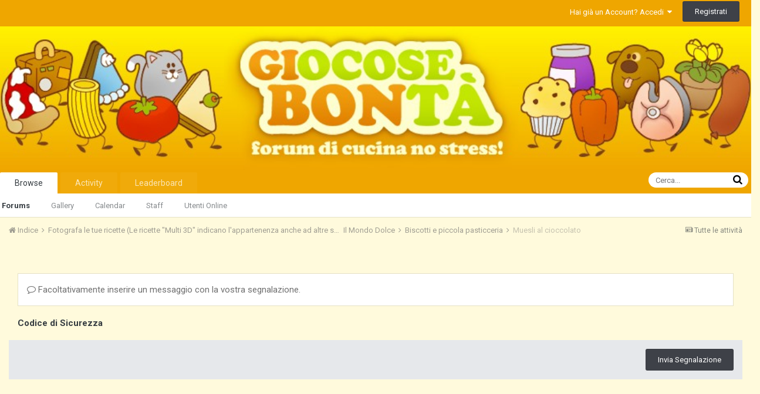

--- FILE ---
content_type: text/html;charset=UTF-8
request_url: http://www.giboncook.com/forum/index.php?/topic/13711-muesli-al-cioccolato/&do=reportComment&comment=535412
body_size: 10743
content:
<!DOCTYPE html>
<html lang="it-IT" dir="ltr">
	<head>
		<title>Muesli al cioccolato - Biscotti e piccola pasticceria - Gibon Cook - GIocose BONta`.</title>
		
		<!--[if lt IE 9]>
			<link rel="stylesheet" type="text/css" href="http://www.giboncook.com/forum/uploads/css_built_1/5e61784858ad3c11f00b5706d12afe52_ie8.css.094d548ed1840a5ce2065567a23bcf8c.css">
		    <script src="//www.giboncook.com/forum/applications/core/interface/html5shiv/html5shiv.js"></script>
		<![endif]-->
		
<meta charset="utf-8">

	<meta name="viewport" content="width=device-width, initial-scale=1">



	
		
			
				<meta name="robots" content="noindex">
			
		
	

	
		
			
				<meta property="og:site_name" content="Gibon Cook - GIocose BONta`.">
			
		
	

	
		
			
				<meta property="og:locale" content="it_IT">
			
		
	

<meta name="theme-color" content="#efa600">



		


	
		<link href="https://fonts.googleapis.com/css?family=Roboto:300,300i,400,400i,700,700i" rel="stylesheet">
	



	<link rel='stylesheet' href='http://www.giboncook.com/forum/uploads/css_built_1/341e4a57816af3ba440d891ca87450ff_framework.css.38f01ae2f9c28fbb2a2d1aab90311d3f.css?v=7f3a7fbdc9' media='all'>

	<link rel='stylesheet' href='http://www.giboncook.com/forum/uploads/css_built_1/05e81b71abe4f22d6eb8d1a929494829_responsive.css.fbfe417e674e265c5d58790657d997a3.css?v=7f3a7fbdc9' media='all'>

	<link rel='stylesheet' href='http://www.giboncook.com/forum/uploads/css_built_1/20446cf2d164adcc029377cb04d43d17_flags.css.b6b30aace2a03758c8eb799230158a24.css?v=7f3a7fbdc9' media='all'>

	<link rel='stylesheet' href='http://www.giboncook.com/forum/uploads/css_built_1/90eb5adf50a8c640f633d47fd7eb1778_core.css.54e90de6e89d89fc17566fa6bdc326fe.css?v=7f3a7fbdc9' media='all'>

	<link rel='stylesheet' href='http://www.giboncook.com/forum/uploads/css_built_1/5a0da001ccc2200dc5625c3f3934497d_core_responsive.css.90635a5a2f3c0932ce8a916b3a66eba9.css?v=7f3a7fbdc9' media='all'>

	<link rel='stylesheet' href='http://www.giboncook.com/forum/uploads/css_built_1/62e269ced0fdab7e30e026f1d30ae516_forums.css.095daf7f658b82697645575effa2f926.css?v=7f3a7fbdc9' media='all'>

	<link rel='stylesheet' href='http://www.giboncook.com/forum/uploads/css_built_1/76e62c573090645fb99a15a363d8620e_forums_responsive.css.78b0ebf7a139181248fcc8547115b162.css?v=7f3a7fbdc9' media='all'>




<link rel='stylesheet' href='http://www.giboncook.com/forum/uploads/css_built_1/258adbb6e4f3e83cd3b355f84e3fa002_custom.css.ad5f494b480b786234f814f73e40ed16.css?v=7f3a7fbdc9' media='all'>



		
		

	</head>
	<body class='ipsApp ipsApp_front ipsJS_none ipsClearfix' data-controller='core.front.core.app' data-message="" data-pageApp='forums' data-pageLocation='front' data-pageModule='forums' data-pageController='topic'>
		<a href='#elContent' class='ipsHide' title='Vai al contenuto principale di questa pagina' accesskey='m'>Vai al contenuto</a>
		
		<div id='ipsLayout_header' class='ipsClearfix'>
			

			


			
<ul id='elMobileNav' class='ipsList_inline ipsResponsive_hideDesktop ipsResponsive_block' data-controller='core.front.core.mobileNav' data-default="all">
	
		
			
			
				
				
			
				
				
			
				
					<li id='elMobileBreadcrumb'>
						<a href='http://www.giboncook.com/forum/index.php?/forum/55-biscotti-e-piccola-pasticceria/'>
							<span>Biscotti e piccola pasticceria</span>
						</a>
					</li>
				
				
			
				
				
			
		
	
	
	
	<li >
		<a data-action="defaultStream" class='ipsType_light'  href='http://www.giboncook.com/forum/index.php?/discover/'><i class='icon-newspaper'></i></a>
	</li>

	
		<li class='ipsJS_show'>
			<a href='http://www.giboncook.com/forum/index.php?/search/' data-action="mobileSearch"><i class='fa fa-search'></i></a>
		</li>
	
	<li data-ipsDrawer data-ipsDrawer-drawerElem='#elMobileDrawer'>
		<a href='#'>
			
			
				
			
			
			
			<i class='fa fa-navicon'></i>
		</a>
	</li>
</ul>
			<header>
				<div class='ipsLayout_container'>
					


<a href='http://www.giboncook.com/forum/' id='elLogo' accesskey='1'><img src="http://www.giboncook.com/forum/uploads/monthly_2015_07/sfondo_giboncook.png.704bb363bcb5031abc7b2dfb52c60230.png" alt='Gibon Cook - GIocose BONta`.'></a>

					

	<ul id='elUserNav' class='ipsList_inline cSignedOut ipsClearfix ipsResponsive_showDesktop ipsResponsive_block'>
		<li id='elSignInLink'>
			<a href='http://www.giboncook.com/forum/index.php?/login/' data-ipsMenu-closeOnClick="false" data-ipsMenu id='elUserSignIn'>
				Hai già un Account? Accedi &nbsp;<i class='fa fa-caret-down'></i>
			</a>
			
<div id='elUserSignIn_menu' class='ipsMenu ipsMenu_auto ipsHide'>
	<div data-role="loginForm">
		
		
			
				
<form accept-charset='utf-8' class="ipsPad ipsForm ipsForm_vertical" method='post' action='http://www.giboncook.com/forum/index.php?/login/' data-ipsValidation novalidate>
	<input type="hidden" name="login__standard_submitted" value="1">
	
		<input type="hidden" name="csrfKey" value="1441b72196f9b21b39519d1f2586060f">
	
	<h4 class="ipsType_sectionHead">Accedi</h4>
	<br><br>
	<ul class='ipsList_reset'>
		
			
				
					<li class="ipsFieldRow ipsFieldRow_noLabel ipsFieldRow_fullWidth">
						<input type="text" required placeholder="Nome visualizzato" name='auth' id='auth'>
					</li>
				
			
				
					<li class="ipsFieldRow ipsFieldRow_noLabel ipsFieldRow_fullWidth">
						<input type="password" required placeholder="Password" name='password' id='password'>
					</li>
				
			
				
					
<li class='ipsFieldRow ipsFieldRow_checkbox ipsClearfix ' id="9c7ffa65f11c317804907d1e35f70d9d">
	
		
		
<input type="hidden" name="remember_me" value="0">
<span class='ipsCustomInput'>
	<input
		type='checkbox'
		name='remember_me_checkbox'
		value='1'
		id="check_9c7ffa65f11c317804907d1e35f70d9d"
		data-toggle-id="9c7ffa65f11c317804907d1e35f70d9d"
		checked aria-checked='true'
		
		
		
		
		
		
	>
	
	<span></span>
</span>


		
		<div class='ipsFieldRow_content'>
			<label class='ipsFieldRow_label' for='check_9c7ffa65f11c317804907d1e35f70d9d'>Ricordami </label>
			


<span class='ipsFieldRow_desc'>
	Non consigliato su computer condivisi
</span>
			
			
		</div>
	
</li>
				
			
				
					
<li class='ipsFieldRow ipsFieldRow_checkbox ipsClearfix ' id="447c4ee74bbd7ef2ff264d7b7231e3e7">
	
		
		
<input type="hidden" name="signin_anonymous" value="0">
<span class='ipsCustomInput'>
	<input
		type='checkbox'
		name='signin_anonymous_checkbox'
		value='1'
		id="check_447c4ee74bbd7ef2ff264d7b7231e3e7"
		data-toggle-id="447c4ee74bbd7ef2ff264d7b7231e3e7"
		aria-checked='false'
		
		
		
		
		
		
	>
	
	<span></span>
</span>


		
		<div class='ipsFieldRow_content'>
			<label class='ipsFieldRow_label' for='check_447c4ee74bbd7ef2ff264d7b7231e3e7'>Accedi in anonimo </label>
			
			
			
		</div>
	
</li>
				
			
		
		<li class="ipsFieldRow ipsFieldRow_fullWidth">
			<br>
			<button type="submit" class="ipsButton ipsButton_primary ipsButton_small" id="elSignIn_submit">Accedi</button>
			<br>
			<p class="ipsType_right ipsType_small">
				<a href='http://www.giboncook.com/forum/index.php?/lostpassword/' data-ipsDialog data-ipsDialog-title='Hai dimenticato la password?'>Hai dimenticato la password?</a>
			</p>
		</li>
	</ul>
</form>
			
		
		
	</div>
</div>
		</li>
		
			<li>
				<a href='http://www.giboncook.com/forum/index.php?/register/' id='elRegisterButton' class='ipsButton ipsButton_normal ipsButton_primary'>
					Registrati
				</a>
			</li>
		
	</ul>

				</div>
			</header>
			

	<nav data-controller='core.front.core.navBar' class=''>
		<div class='ipsNavBar_primary ipsLayout_container  ipsClearfix'>
			
				<div id='elSearch' class='ipsPos_right' data-controller='core.front.core.quickSearch' data-default="all">
					<form accept-charset='utf-8' action='//www.giboncook.com/forum/index.php?/search/' method='post'>
						<a href='#' id='elSearchFilter' data-ipsMenu data-ipsMenu-selectable='radio' data-ipsMenu-appendTo='#elSearch' class="ipsHide">
							<span data-role='searchingIn'>
								
									
									Tutti i Contenuti
								
							</span>
							<i class='fa fa-caret-down'></i>
						</a>
						<input type="hidden" name="type" value="all" data-role="searchFilter">
						<ul id='elSearchFilter_menu' class='ipsMenu ipsMenu_selectable ipsMenu_narrow ipsHide'>
							<li class='ipsMenu_item ipsMenu_itemChecked' data-ipsMenuValue='all'>
								<a href='http://www.giboncook.com/forum/index.php?app=core&amp;module=search&amp;controller=search&amp;csrfKey=1441b72196f9b21b39519d1f2586060f' title='Tutti i Contenuti'>Tutti i Contenuti</a>
							</li>
							<li class='ipsMenu_sep'><hr></li>
							
							<li data-role='globalSearchMenuOptions'></li>
							<li class='ipsMenu_item ipsMenu_itemNonSelect'>
								<a href='http://www.giboncook.com/forum/index.php?/search/' accesskey='4'><i class='fa fa-cog'></i> Ricerca Avanzata</a>
							</li>
						</ul>
						<input type='search' id='elSearchField' placeholder='Cerca...' name='q'>
						<button type='submit'><i class='fa fa-search'></i></button>
					</form>
				</div>
			
			<ul data-role="primaryNavBar" class='ipsResponsive_showDesktop ipsResponsive_block'>
				


	
		
		
			
		
		<li class='ipsNavBar_active' data-active id='elNavSecondary_1' data-role="navBarItem" data-navApp="core" data-navExt="CustomItem">
			
			
				<a href="http://www.giboncook.com/forum/"  data-navItem-id="1" data-navDefault>
					Browse
				</a>
			
			
				<ul class='ipsNavBar_secondary ' data-role='secondaryNavBar'>
					


	
		
		
			
		
		<li class='ipsNavBar_active' data-active id='elNavSecondary_3' data-role="navBarItem" data-navApp="forums" data-navExt="Forums">
			
			
				<a href="http://www.giboncook.com/forum/index.php"  data-navItem-id="3" data-navDefault>
					Forums
				</a>
			
			
		</li>
	
	

	
		
		
		<li  id='elNavSecondary_4' data-role="navBarItem" data-navApp="gallery" data-navExt="Gallery">
			
			
				<a href="http://www.giboncook.com/forum/index.php?/gallery/"  data-navItem-id="4" >
					Gallery
				</a>
			
			
		</li>
	
	

	
		
		
		<li  id='elNavSecondary_5' data-role="navBarItem" data-navApp="calendar" data-navExt="Calendar">
			
			
				<a href="http://www.giboncook.com/forum/index.php?/calendar/"  data-navItem-id="5" >
					Calendar
				</a>
			
			
		</li>
	
	

	
	

	
		
		
		<li  id='elNavSecondary_8' data-role="navBarItem" data-navApp="core" data-navExt="StaffDirectory">
			
			
				<a href="http://www.giboncook.com/forum/index.php?/staff/"  data-navItem-id="8" >
					Staff
				</a>
			
			
		</li>
	
	

	
		
		
		<li  id='elNavSecondary_9' data-role="navBarItem" data-navApp="core" data-navExt="OnlineUsers">
			
			
				<a href="http://www.giboncook.com/forum/index.php?/online/"  data-navItem-id="9" >
					Utenti Online
				</a>
			
			
		</li>
	
	

					<li class='ipsHide' id='elNavigationMore_1' data-role='navMore'>
						<a href='#' data-ipsMenu data-ipsMenu-appendTo='#elNavigationMore_1' id='elNavigationMore_1_dropdown'>Altro <i class='fa fa-caret-down'></i></a>
						<ul class='ipsHide ipsMenu ipsMenu_auto' id='elNavigationMore_1_dropdown_menu' data-role='moreDropdown'></ul>
					</li>
				</ul>
			
		</li>
	
	

	
		
		
		<li  id='elNavSecondary_2' data-role="navBarItem" data-navApp="core" data-navExt="CustomItem">
			
			
				<a href="http://www.giboncook.com/forum/index.php?/discover/"  data-navItem-id="2" >
					Activity
				</a>
			
			
				<ul class='ipsNavBar_secondary ipsHide' data-role='secondaryNavBar'>
					


	
		
		
		<li  id='elNavSecondary_10' data-role="navBarItem" data-navApp="core" data-navExt="AllActivity">
			
			
				<a href="http://www.giboncook.com/forum/index.php?/discover/"  data-navItem-id="10" >
					Tutte le attività
				</a>
			
			
		</li>
	
	

	
		
		
		<li  id='elNavSecondary_11' data-role="navBarItem" data-navApp="core" data-navExt="YourActivityStreams">
			
			
				<a href="#"  data-navItem-id="11" >
					My Activity Streams
				</a>
			
			
		</li>
	
	

	
		
		
		<li  id='elNavSecondary_12' data-role="navBarItem" data-navApp="core" data-navExt="YourActivityStreamsItem">
			
			
				<a href="http://www.giboncook.com/forum/index.php?/discover/unread/"  data-navItem-id="12" >
					Unread Content
				</a>
			
			
		</li>
	
	

	
		
		
		<li  id='elNavSecondary_13' data-role="navBarItem" data-navApp="core" data-navExt="YourActivityStreamsItem">
			
			
				<a href="http://www.giboncook.com/forum/index.php?/discover/content-started/"  data-navItem-id="13" >
					Content I Started
				</a>
			
			
		</li>
	
	

	
		
		
		<li  id='elNavSecondary_14' data-role="navBarItem" data-navApp="core" data-navExt="Search">
			
			
				<a href="http://www.giboncook.com/forum/index.php?/search/"  data-navItem-id="14" >
					Cerca
				</a>
			
			
		</li>
	
	

					<li class='ipsHide' id='elNavigationMore_2' data-role='navMore'>
						<a href='#' data-ipsMenu data-ipsMenu-appendTo='#elNavigationMore_2' id='elNavigationMore_2_dropdown'>Altro <i class='fa fa-caret-down'></i></a>
						<ul class='ipsHide ipsMenu ipsMenu_auto' id='elNavigationMore_2_dropdown_menu' data-role='moreDropdown'></ul>
					</li>
				</ul>
			
		</li>
	
	

	
		
		
		<li  id='elNavSecondary_15' data-role="navBarItem" data-navApp="core" data-navExt="Leaderboard">
			
			
				<a href="http://www.giboncook.com/forum/index.php?/leaderboard/"  data-navItem-id="15" >
					Leaderboard
				</a>
			
			
		</li>
	
	

	
	

	
	

				<li class='ipsHide' id='elNavigationMore' data-role='navMore'>
					<a href='#' data-ipsMenu data-ipsMenu-appendTo='#elNavigationMore' id='elNavigationMore_dropdown'>Altro</a>
					<ul class='ipsNavBar_secondary ipsHide' data-role='secondaryNavBar'>
						<li class='ipsHide' id='elNavigationMore_more' data-role='navMore'>
							<a href='#' data-ipsMenu data-ipsMenu-appendTo='#elNavigationMore_more' id='elNavigationMore_more_dropdown'>Altro <i class='fa fa-caret-down'></i></a>
							<ul class='ipsHide ipsMenu ipsMenu_auto' id='elNavigationMore_more_dropdown_menu' data-role='moreDropdown'></ul>
						</li>
					</ul>
				</li>
			</ul>
		</div>
	</nav>

		</div>
		<main id='ipsLayout_body' class='ipsLayout_container'>
			<div id='ipsLayout_contentArea'>
				<div id='ipsLayout_contentWrapper'>
					
<nav class='ipsBreadcrumb ipsBreadcrumb_top ipsFaded_withHover'>
	

	<ul class='ipsList_inline ipsPos_right'>
		
		<li >
			<a data-action="defaultStream" class='ipsType_light '  href='http://www.giboncook.com/forum/index.php?/discover/'><i class='icon-newspaper'></i> <span>Tutte le attività</span></a>
		</li>
		
	</ul>

	<ul data-role="breadcrumbList">
		<li>
			<a title="Indice" href='http://www.giboncook.com/forum/'>
				<span><i class='fa fa-home'></i> Indice <i class='fa fa-angle-right'></i></span>
			</a>
		</li>
		
		
			<li>
				
					<a href='http://www.giboncook.com/forum/index.php?/forum/3-fotografa-le-tue-ricette-le-ricette-quotmulti-3dquot-indicano-l39appartenenza-anche-ad-altre-sezioni/'>
						<span>Fotografa le tue ricette (Le ricette &quot;Multi 3D&quot; indicano l&#39;appartenenza anche ad altre sezioni) <i class='fa fa-angle-right'></i></span>
					</a>
				
			</li>
		
			<li>
				
					<a href='http://www.giboncook.com/forum/index.php?/forum/93-il-mondo-dolce/'>
						<span>Il Mondo Dolce <i class='fa fa-angle-right'></i></span>
					</a>
				
			</li>
		
			<li>
				
					<a href='http://www.giboncook.com/forum/index.php?/forum/55-biscotti-e-piccola-pasticceria/'>
						<span>Biscotti e piccola pasticceria <i class='fa fa-angle-right'></i></span>
					</a>
				
			</li>
		
			<li>
				
					<a href='http://www.giboncook.com/forum/index.php?/topic/13711-muesli-al-cioccolato/'>
						<span>Muesli al cioccolato </span>
					</a>
				
			</li>
		
	</ul>
</nav>
					
					<div id='ipsLayout_mainArea'>
						<a id='elContent'></a>
						
						
						
						

	<div class='cWidgetContainer '  data-role='widgetReceiver' data-orientation='horizontal' data-widgetArea='header'>
		<ul class='ipsList_reset'>
			
				
					
					<li class='ipsWidget ipsWidget_horizontal ipsBox ipsWidgetHide ipsHide' data-blockID='app_core_announcements_announcements' data-blockConfig="true" data-blockTitle="Annunci" data-blockErrorMessage="This block cannot be shown. This could be because it needs configuring, is unable to show on this page, or will show after reloading this page." data-controller='core.front.widgets.block'></li>
				
			
		</ul>
	</div>

						
<form accept-charset='utf-8' class="ipsForm ipsForm_vertical" action="http://www.giboncook.com/forum/index.php?/topic/13711-muesli-al-cioccolato/&amp;do=reportComment&amp;comment=535412" method="post" enctype="multipart/form-data"  data-ipsForm>
	<input type="hidden" name="_submitted" value="1">
	
		
			<input type="hidden" name="csrfKey" value="1441b72196f9b21b39519d1f2586060f">
		
	
		
			<input type="hidden" name="captcha_field" value="1">
		
	
	
		<input type="hidden" name="MAX_FILE_SIZE" value="156237824">
		<input type="hidden" name="plupload" value="2463c8e91ccaf8ce683159d592139b90">
	
	
		<div class="ipsPad">
			
				<ul class='ipsList_reset'>
					
						
							
								
<li class='ipsFieldRow ipsClearfix ' id="_report_message">
	
		
			<label class='ipsFieldRow_label' for='report_message'>
				 
			</label>
		
		<div class='ipsFieldRow_content'>
			
			

		<div class='ipsComposeArea_editor' data-role="editor">
			
<div class='ipsType_normal ipsType_richText ipsType_break' data-ipsEditor data-ipsEditor-controller="http://www.giboncook.com/forum/index.php?app=core&amp;module=system&amp;controller=editor" data-ipsEditor-minimized data-ipsEditor-toolbars='{&quot;desktop&quot;:[{&quot;name&quot;:&quot;row1&quot;,&quot;items&quot;:[&quot;Bold&quot;,&quot;Italic&quot;,&quot;Underline&quot;,&quot;-&quot;,&quot;Image&quot;,&quot;ipsLink&quot;,&quot;ipsQuote&quot;,&quot;pbckcode&quot;,&quot;ipsEmoticon&quot;,&quot;-&quot;,&quot;BulletedList&quot;,&quot;NumberedList&quot;,&quot;-&quot;,&quot;JustifyLeft&quot;,&quot;JustifyCenter&quot;,&quot;JustifyRight&quot;,&quot;-&quot;,&quot;Strike&quot;,&quot;Superscript&quot;,&quot;Subscript&quot;,&quot;-&quot;,&quot;TextColor&quot;,&quot;Font&quot;,&quot;FontSize&quot;]},&quot;\/&quot;],&quot;tablet&quot;:[{&quot;name&quot;:&quot;row1&quot;,&quot;items&quot;:[&quot;Bold&quot;,&quot;Italic&quot;,&quot;Underline&quot;,&quot;-&quot;,&quot;ipsLink&quot;,&quot;ipsQuote&quot;,&quot;ipsEmoticon&quot;,&quot;-&quot;,&quot;BulletedList&quot;,&quot;NumberedList&quot;,&quot;-&quot;,&quot;JustifyLeft&quot;,&quot;JustifyCenter&quot;,&quot;JustifyRight&quot;]},&quot;\/&quot;],&quot;phone&quot;:[{&quot;name&quot;:&quot;row1&quot;,&quot;items&quot;:[&quot;Bold&quot;,&quot;Italic&quot;,&quot;Underline&quot;,&quot;-&quot;,&quot;ipsEmoticon&quot;,&quot;-&quot;,&quot;ipsLink&quot;]},&quot;\/&quot;]}' data-ipsEditor-extraPlugins='image' data-ipsEditor-postKey="2c7b6629e2b51b4082f73a778ce28ba3" data-ipsEditor-autoSaveKey="report-forums-forums-13711-535412"  data-ipsEditor-skin="ips" data-ipsEditor-name="report_message" data-ipsEditor-emoticons='{&quot;:grin:&quot;:{&quot;image&quot;:&quot;http:\/\/www.giboncook.com\/forum\/uploads\/emoticons\/default_biggrin.png&quot;,&quot;image_2x&quot;:false,&quot;height&quot;:false,&quot;width&quot;:false},&quot;:okkial:&quot;:{&quot;image&quot;:&quot;http:\/\/www.giboncook.com\/forum\/uploads\/emoticons\/default_cool.png&quot;,&quot;image_2x&quot;:false,&quot;height&quot;:false,&quot;width&quot;:false},&quot;:beffardo:&quot;:{&quot;image&quot;:&quot;http:\/\/www.giboncook.com\/forum\/uploads\/emoticons\/default_rolleyes.gif&quot;,&quot;image_2x&quot;:false,&quot;height&quot;:false,&quot;width&quot;:false},&quot;:)&quot;:{&quot;image&quot;:&quot;http:\/\/www.giboncook.com\/forum\/uploads\/emoticons\/default_smile.png&quot;,&quot;image_2x&quot;:&quot;http:\/\/www.giboncook.com\/forum\/uploads\/emoticons\/smile@2x.png 2x&quot;,&quot;height&quot;:20,&quot;width&quot;:20},&quot;:sbav2:&quot;:{&quot;image&quot;:&quot;http:\/\/www.giboncook.com\/forum\/uploads\/emoticons\/default_sbav.gif&quot;,&quot;image_2x&quot;:false,&quot;height&quot;:false,&quot;width&quot;:false},&quot;:incupito:&quot;:{&quot;image&quot;:&quot;http:\/\/www.giboncook.com\/forum\/uploads\/emoticons\/default_incupito.gif&quot;,&quot;image_2x&quot;:false,&quot;height&quot;:false,&quot;width&quot;:false},&quot;:certocerto:&quot;:{&quot;image&quot;:&quot;http:\/\/www.giboncook.com\/forum\/uploads\/emoticons\/default_certocerto.gif&quot;,&quot;image_2x&quot;:false,&quot;height&quot;:false,&quot;width&quot;:false},&quot;:arrabbiato:&quot;:{&quot;image&quot;:&quot;http:\/\/www.giboncook.com\/forum\/uploads\/emoticons\/default_arrabbiato5.gif&quot;,&quot;image_2x&quot;:false,&quot;height&quot;:false,&quot;width&quot;:false},&quot;:bye:&quot;:{&quot;image&quot;:&quot;http:\/\/www.giboncook.com\/forum\/uploads\/emoticons\/default_15.gif&quot;,&quot;image_2x&quot;:false,&quot;height&quot;:false,&quot;width&quot;:false},&quot;:lol:&quot;:{&quot;image&quot;:&quot;http:\/\/www.giboncook.com\/forum\/uploads\/emoticons\/default_lol.gif&quot;,&quot;image_2x&quot;:false,&quot;height&quot;:false,&quot;width&quot;:false},&quot;:sbonk:&quot;:{&quot;image&quot;:&quot;http:\/\/www.giboncook.com\/forum\/uploads\/emoticons\/default_sbonk.gif&quot;,&quot;image_2x&quot;:false,&quot;height&quot;:false,&quot;width&quot;:false},&quot;:zzz2:&quot;:{&quot;image&quot;:&quot;http:\/\/www.giboncook.com\/forum\/uploads\/emoticons\/default_zzz.gif&quot;,&quot;image_2x&quot;:false,&quot;height&quot;:false,&quot;width&quot;:false},&quot;:grr:&quot;:{&quot;image&quot;:&quot;http:\/\/www.giboncook.com\/forum\/uploads\/emoticons\/default_grr.gif&quot;,&quot;image_2x&quot;:false,&quot;height&quot;:false,&quot;width&quot;:false},&quot;:clap2:&quot;:{&quot;image&quot;:&quot;http:\/\/www.giboncook.com\/forum\/uploads\/emoticons\/default_eusa_clap.gif&quot;,&quot;image_2x&quot;:false,&quot;height&quot;:false,&quot;width&quot;:false},&quot;:marge:&quot;:{&quot;image&quot;:&quot;http:\/\/www.giboncook.com\/forum\/uploads\/emoticons\/default_paura2.gif&quot;,&quot;image_2x&quot;:false,&quot;height&quot;:false,&quot;width&quot;:false},&quot;:D&quot;:{&quot;image&quot;:&quot;http:\/\/www.giboncook.com\/forum\/uploads\/emoticons\/default_ridere3.gif&quot;,&quot;image_2x&quot;:&quot;http:\/\/www.giboncook.com\/forum\/uploads\/emoticons\/biggrin@2x.png 2x&quot;,&quot;height&quot;:15,&quot;width&quot;:15},&quot;:scalata:&quot;:{&quot;image&quot;:&quot;http:\/\/www.giboncook.com\/forum\/uploads\/emoticons\/default_scalata.gif&quot;,&quot;image_2x&quot;:false,&quot;height&quot;:false,&quot;width&quot;:false},&quot;:fischio:&quot;:{&quot;image&quot;:&quot;http:\/\/www.giboncook.com\/forum\/uploads\/emoticons\/default_fischio.gif&quot;,&quot;image_2x&quot;:false,&quot;height&quot;:false,&quot;width&quot;:false},&quot;:smack:&quot;:{&quot;image&quot;:&quot;http:\/\/www.giboncook.com\/forum\/uploads\/emoticons\/default_smack.gif&quot;,&quot;image_2x&quot;:false,&quot;height&quot;:false,&quot;width&quot;:false},&quot;:pomponina:&quot;:{&quot;image&quot;:&quot;http:\/\/www.giboncook.com\/forum\/uploads\/emoticons\/default_fagianapon.gif&quot;,&quot;image_2x&quot;:false,&quot;height&quot;:false,&quot;width&quot;:false},&quot;:testina:&quot;:{&quot;image&quot;:&quot;http:\/\/www.giboncook.com\/forum\/uploads\/emoticons\/default_testina.gif&quot;,&quot;image_2x&quot;:false,&quot;height&quot;:false,&quot;width&quot;:false},&quot;:stordito:&quot;:{&quot;image&quot;:&quot;http:\/\/www.giboncook.com\/forum\/uploads\/emoticons\/default_stordita.gif&quot;,&quot;image_2x&quot;:false,&quot;height&quot;:false,&quot;width&quot;:false},&quot;;)&quot;:{&quot;image&quot;:&quot;http:\/\/www.giboncook.com\/forum\/uploads\/emoticons\/default_12.gif&quot;,&quot;image_2x&quot;:&quot;http:\/\/www.giboncook.com\/forum\/uploads\/emoticons\/wink@2x.png 2x&quot;,&quot;height&quot;:15,&quot;width&quot;:15},&quot;:balloegiziano:&quot;:{&quot;image&quot;:&quot;http:\/\/www.giboncook.com\/forum\/uploads\/emoticons\/default_festa3.gif&quot;,&quot;image_2x&quot;:false,&quot;height&quot;:false,&quot;width&quot;:false},&quot;:nono:&quot;:{&quot;image&quot;:&quot;http:\/\/www.giboncook.com\/forum\/uploads\/emoticons\/default_nono.gif&quot;,&quot;image_2x&quot;:false,&quot;height&quot;:false,&quot;width&quot;:false},&quot;:prrt:&quot;:{&quot;image&quot;:&quot;http:\/\/www.giboncook.com\/forum\/uploads\/emoticons\/default_48.gif&quot;,&quot;image_2x&quot;:false,&quot;height&quot;:false,&quot;width&quot;:false},&quot;:piagno:&quot;:{&quot;image&quot;:&quot;http:\/\/www.giboncook.com\/forum\/uploads\/emoticons\/default_piangere1.gif&quot;,&quot;image_2x&quot;:false,&quot;height&quot;:false,&quot;width&quot;:false},&quot;:bannato:&quot;:{&quot;image&quot;:&quot;http:\/\/www.giboncook.com\/forum\/uploads\/emoticons\/default_bannato2.gif&quot;,&quot;image_2x&quot;:false,&quot;height&quot;:false,&quot;width&quot;:false},&quot;:stranito:&quot;:{&quot;image&quot;:&quot;http:\/\/www.giboncook.com\/forum\/uploads\/emoticons\/default_icon_arrow.gif&quot;,&quot;image_2x&quot;:false,&quot;height&quot;:false,&quot;width&quot;:false},&quot;:fagiano:&quot;:{&quot;image&quot;:&quot;http:\/\/www.giboncook.com\/forum\/uploads\/emoticons\/default_fagiano.gif&quot;,&quot;image_2x&quot;:false,&quot;height&quot;:false,&quot;width&quot;:false},&quot;:unz:&quot;:{&quot;image&quot;:&quot;http:\/\/www.giboncook.com\/forum\/uploads\/emoticons\/default_unz.gif&quot;,&quot;image_2x&quot;:false,&quot;height&quot;:false,&quot;width&quot;:false},&quot;:muto:&quot;:{&quot;image&quot;:&quot;http:\/\/www.giboncook.com\/forum\/uploads\/emoticons\/default_muto.gif&quot;,&quot;image_2x&quot;:false,&quot;height&quot;:false,&quot;width&quot;:false},&quot;:clap3:&quot;:{&quot;image&quot;:&quot;http:\/\/www.giboncook.com\/forum\/uploads\/emoticons\/default_clap.gif&quot;,&quot;image_2x&quot;:false,&quot;height&quot;:false,&quot;width&quot;:false},&quot;:cry3:&quot;:{&quot;image&quot;:&quot;http:\/\/www.giboncook.com\/forum\/uploads\/emoticons\/default_cry.gif&quot;,&quot;image_2x&quot;:false,&quot;height&quot;:false,&quot;width&quot;:false},&quot;:felice:&quot;:{&quot;image&quot;:&quot;http:\/\/www.giboncook.com\/forum\/uploads\/emoticons\/default_felice.gif&quot;,&quot;image_2x&quot;:false,&quot;height&quot;:false,&quot;width&quot;:false},&quot;:murodelpianto:&quot;:{&quot;image&quot;:&quot;http:\/\/www.giboncook.com\/forum\/uploads\/emoticons\/default_8.gif&quot;,&quot;image_2x&quot;:false,&quot;height&quot;:false,&quot;width&quot;:false},&quot;:veryinkazzed:&quot;:{&quot;image&quot;:&quot;http:\/\/www.giboncook.com\/forum\/uploads\/emoticons\/default_nondirlo.gif&quot;,&quot;image_2x&quot;:false,&quot;height&quot;:false,&quot;width&quot;:false},&quot;:tupitupi:&quot;:{&quot;image&quot;:&quot;http:\/\/www.giboncook.com\/forum\/uploads\/emoticons\/default_tupitupi.gif&quot;,&quot;image_2x&quot;:false,&quot;height&quot;:false,&quot;width&quot;:false},&quot;:okkio:&quot;:{&quot;image&quot;:&quot;http:\/\/www.giboncook.com\/forum\/uploads\/emoticons\/default_okkio_eh.gif&quot;,&quot;image_2x&quot;:false,&quot;height&quot;:false,&quot;width&quot;:false},&quot;:sgrat:&quot;:{&quot;image&quot;:&quot;http:\/\/www.giboncook.com\/forum\/uploads\/emoticons\/default_sgrant.gif&quot;,&quot;image_2x&quot;:false,&quot;height&quot;:false,&quot;width&quot;:false},&quot;:mah:&quot;:{&quot;image&quot;:&quot;http:\/\/www.giboncook.com\/forum\/uploads\/emoticons\/default_35.gif&quot;,&quot;image_2x&quot;:false,&quot;height&quot;:false,&quot;width&quot;:false},&quot;:ridiridi:&quot;:{&quot;image&quot;:&quot;http:\/\/www.giboncook.com\/forum\/uploads\/emoticons\/default_6.gif&quot;,&quot;image_2x&quot;:false,&quot;height&quot;:false,&quot;width&quot;:false},&quot;:ahgia:&quot;:{&quot;image&quot;:&quot;http:\/\/www.giboncook.com\/forum\/uploads\/emoticons\/default_ahgia.gif&quot;,&quot;image_2x&quot;:false,&quot;height&quot;:false,&quot;width&quot;:false},&quot;:campione:&quot;:{&quot;image&quot;:&quot;http:\/\/www.giboncook.com\/forum\/uploads\/emoticons\/default_campione.gif&quot;,&quot;image_2x&quot;:false,&quot;height&quot;:false,&quot;width&quot;:false},&quot;:ciauz:&quot;:{&quot;image&quot;:&quot;http:\/\/www.giboncook.com\/forum\/uploads\/emoticons\/default_ciauz.gif&quot;,&quot;image_2x&quot;:false,&quot;height&quot;:false,&quot;width&quot;:false},&quot;:notte:&quot;:{&quot;image&quot;:&quot;http:\/\/www.giboncook.com\/forum\/uploads\/emoticons\/default_51.gif&quot;,&quot;image_2x&quot;:false,&quot;height&quot;:false,&quot;width&quot;:false},&quot;:roll:&quot;:{&quot;image&quot;:&quot;http:\/\/www.giboncook.com\/forum\/uploads\/emoticons\/default_17.gif&quot;,&quot;image_2x&quot;:false,&quot;height&quot;:false,&quot;width&quot;:false},&quot;:rosso:&quot;:{&quot;image&quot;:&quot;http:\/\/www.giboncook.com\/forum\/uploads\/emoticons\/default_rosso.gif&quot;,&quot;image_2x&quot;:false,&quot;height&quot;:false,&quot;width&quot;:false},&quot;:&#039;(&quot;:{&quot;image&quot;:&quot;http:\/\/www.giboncook.com\/forum\/uploads\/emoticons\/default_icon_sad.gif&quot;,&quot;image_2x&quot;:false,&quot;height&quot;:false,&quot;width&quot;:false},&quot;:zzz3:&quot;:{&quot;image&quot;:&quot;http:\/\/www.giboncook.com\/forum\/uploads\/emoticons\/default_sonno.gif&quot;,&quot;image_2x&quot;:false,&quot;height&quot;:false,&quot;width&quot;:false},&quot;:ciapet:&quot;:{&quot;image&quot;:&quot;http:\/\/www.giboncook.com\/forum\/uploads\/emoticons\/default_ciapet.gif&quot;,&quot;image_2x&quot;:false,&quot;height&quot;:false,&quot;width&quot;:false},&quot;:(&quot;:{&quot;image&quot;:&quot;http:\/\/www.giboncook.com\/forum\/uploads\/emoticons\/default_2.gif&quot;,&quot;image_2x&quot;:&quot;http:\/\/www.giboncook.com\/forum\/uploads\/emoticons\/sad@2x.png 2x&quot;,&quot;height&quot;:15,&quot;width&quot;:15},&quot;:laugh:&quot;:{&quot;image&quot;:&quot;http:\/\/www.giboncook.com\/forum\/uploads\/emoticons\/default_9.gif&quot;,&quot;image_2x&quot;:false,&quot;height&quot;:false,&quot;width&quot;:false},&quot;:sonoqui:&quot;:{&quot;image&quot;:&quot;http:\/\/www.giboncook.com\/forum\/uploads\/emoticons\/default_sonoqui.gif&quot;,&quot;image_2x&quot;:false,&quot;height&quot;:false,&quot;width&quot;:false},&quot;:matto:&quot;:{&quot;image&quot;:&quot;http:\/\/www.giboncook.com\/forum\/uploads\/emoticons\/default_matto.gif&quot;,&quot;image_2x&quot;:false,&quot;height&quot;:false,&quot;width&quot;:false},&quot;:love2:&quot;:{&quot;image&quot;:&quot;http:\/\/www.giboncook.com\/forum\/uploads\/emoticons\/default_firefox.gif&quot;,&quot;image_2x&quot;:false,&quot;height&quot;:false,&quot;width&quot;:false},&quot;:mmm:&quot;:{&quot;image&quot;:&quot;http:\/\/www.giboncook.com\/forum\/uploads\/emoticons\/default_mmm.gif&quot;,&quot;image_2x&quot;:false,&quot;height&quot;:false,&quot;width&quot;:false},&quot;:cosa:&quot;:{&quot;image&quot;:&quot;http:\/\/www.giboncook.com\/forum\/uploads\/emoticons\/default_cosa.gif&quot;,&quot;image_2x&quot;:false,&quot;height&quot;:false,&quot;width&quot;:false},&quot;:cool2:&quot;:{&quot;image&quot;:&quot;http:\/\/www.giboncook.com\/forum\/uploads\/emoticons\/default_nix.gif&quot;,&quot;image_2x&quot;:false,&quot;height&quot;:false,&quot;width&quot;:false},&quot;:fajanculo:&quot;:{&quot;image&quot;:&quot;http:\/\/www.giboncook.com\/forum\/uploads\/emoticons\/default_fajanculo.gif&quot;,&quot;image_2x&quot;:false,&quot;height&quot;:false,&quot;width&quot;:false},&quot;:fajan_senzdent:&quot;:{&quot;image&quot;:&quot;http:\/\/www.giboncook.com\/forum\/uploads\/emoticons\/default_fajan_senzdent.gif&quot;,&quot;image_2x&quot;:false,&quot;height&quot;:false,&quot;width&quot;:false},&quot;:diavolett:&quot;:{&quot;image&quot;:&quot;http:\/\/www.giboncook.com\/forum\/uploads\/emoticons\/default_24%5B1%5D.gif&quot;,&quot;image_2x&quot;:false,&quot;height&quot;:false,&quot;width&quot;:false},&quot;:?!?:&quot;:{&quot;image&quot;:&quot;http:\/\/www.giboncook.com\/forum\/uploads\/emoticons\/default_15%5B2%5D.gif&quot;,&quot;image_2x&quot;:false,&quot;height&quot;:false,&quot;width&quot;:false},&quot;:yuhuh:&quot;:{&quot;image&quot;:&quot;http:\/\/www.giboncook.com\/forum\/uploads\/emoticons\/default_36%5B2%5D.gif&quot;,&quot;image_2x&quot;:false,&quot;height&quot;:false,&quot;width&quot;:false},&quot;:smascellato:&quot;:{&quot;image&quot;:&quot;http:\/\/www.giboncook.com\/forum\/uploads\/emoticons\/default_05%5B6%5D.gif&quot;,&quot;image_2x&quot;:false,&quot;height&quot;:false,&quot;width&quot;:false},&quot;:blink:&quot;:{&quot;image&quot;:&quot;http:\/\/www.giboncook.com\/forum\/uploads\/emoticons\/default_32%5B5%5D.gif&quot;,&quot;image_2x&quot;:false,&quot;height&quot;:false,&quot;width&quot;:false},&quot;:ammikk:&quot;:{&quot;image&quot;:&quot;http:\/\/www.giboncook.com\/forum\/uploads\/emoticons\/default_13%5B1%5D.gif&quot;,&quot;image_2x&quot;:false,&quot;height&quot;:false,&quot;width&quot;:false},&quot;:rotfl:&quot;:{&quot;image&quot;:&quot;http:\/\/www.giboncook.com\/forum\/uploads\/emoticons\/default_62%5B2%5D.gif&quot;,&quot;image_2x&quot;:false,&quot;height&quot;:false,&quot;width&quot;:false},&quot;:sniff:&quot;:{&quot;image&quot;:&quot;http:\/\/www.giboncook.com\/forum\/uploads\/emoticons\/default_21%5B1%5D.gif&quot;,&quot;image_2x&quot;:false,&quot;height&quot;:false,&quot;width&quot;:false},&quot;:pupu:&quot;:{&quot;image&quot;:&quot;http:\/\/www.giboncook.com\/forum\/uploads\/emoticons\/default_50%5B1%5D.gif&quot;,&quot;image_2x&quot;:false,&quot;height&quot;:false,&quot;width&quot;:false},&quot;:bobmarley:&quot;:{&quot;image&quot;:&quot;http:\/\/www.giboncook.com\/forum\/uploads\/emoticons\/default_69%5B1%5D.gif&quot;,&quot;image_2x&quot;:false,&quot;height&quot;:false,&quot;width&quot;:false},&quot;:yeah:&quot;:{&quot;image&quot;:&quot;http:\/\/www.giboncook.com\/forum\/uploads\/emoticons\/default_62%5B1%5D.gif&quot;,&quot;image_2x&quot;:false,&quot;height&quot;:false,&quot;width&quot;:false},&quot;:love:&quot;:{&quot;image&quot;:&quot;http:\/\/www.giboncook.com\/forum\/uploads\/emoticons\/default_05%5B4%5D.gif&quot;,&quot;image_2x&quot;:false,&quot;height&quot;:false,&quot;width&quot;:false},&quot;:P&quot;:{&quot;image&quot;:&quot;http:\/\/www.giboncook.com\/forum\/uploads\/emoticons\/default_30%5B1%5D.gif&quot;,&quot;image_2x&quot;:&quot;http:\/\/www.giboncook.com\/forum\/uploads\/emoticons\/tongue@2x.png 2x&quot;,&quot;height&quot;:22,&quot;width&quot;:37},&quot;:yes:&quot;:{&quot;image&quot;:&quot;http:\/\/www.giboncook.com\/forum\/uploads\/emoticons\/default_04%5B1%5D.gif&quot;,&quot;image_2x&quot;:false,&quot;height&quot;:false,&quot;width&quot;:false},&quot;:gutenappetit:&quot;:{&quot;image&quot;:&quot;http:\/\/www.giboncook.com\/forum\/uploads\/emoticons\/default_60%5B1%5D.gif&quot;,&quot;image_2x&quot;:false,&quot;height&quot;:false,&quot;width&quot;:false},&quot;:cry:&quot;:{&quot;image&quot;:&quot;http:\/\/www.giboncook.com\/forum\/uploads\/emoticons\/default_42%5B1%5D.gif&quot;,&quot;image_2x&quot;:false,&quot;height&quot;:false,&quot;width&quot;:false},&quot;:O.o:&quot;:{&quot;image&quot;:&quot;http:\/\/www.giboncook.com\/forum\/uploads\/emoticons\/default_22%5B2%5D.gif&quot;,&quot;image_2x&quot;:false,&quot;height&quot;:false,&quot;width&quot;:false},&quot;:kiappett:&quot;:{&quot;image&quot;:&quot;http:\/\/www.giboncook.com\/forum\/uploads\/emoticons\/default_97%5B1%5D.gif&quot;,&quot;image_2x&quot;:false,&quot;height&quot;:false,&quot;width&quot;:false},&quot;:inkazzeten:&quot;:{&quot;image&quot;:&quot;http:\/\/www.giboncook.com\/forum\/uploads\/emoticons\/default_17%5B1%5D.gif&quot;,&quot;image_2x&quot;:false,&quot;height&quot;:false,&quot;width&quot;:false},&quot;:sorrisone:&quot;:{&quot;image&quot;:&quot;http:\/\/www.giboncook.com\/forum\/uploads\/emoticons\/default_39%5B1%5D.gif&quot;,&quot;image_2x&quot;:false,&quot;height&quot;:false,&quot;width&quot;:false},&quot;:muahaha:&quot;:{&quot;image&quot;:&quot;http:\/\/www.giboncook.com\/forum\/uploads\/emoticons\/default_18%5B1%5D.gif&quot;,&quot;image_2x&quot;:false,&quot;height&quot;:false,&quot;width&quot;:false},&quot;:ovazione:&quot;:{&quot;image&quot;:&quot;http:\/\/www.giboncook.com\/forum\/uploads\/emoticons\/default_14%5B1%5D.gif&quot;,&quot;image_2x&quot;:false,&quot;height&quot;:false,&quot;width&quot;:false},&quot;:capocciata:&quot;:{&quot;image&quot;:&quot;http:\/\/www.giboncook.com\/forum\/uploads\/emoticons\/default_33%5B1%5D.gif&quot;,&quot;image_2x&quot;:false,&quot;height&quot;:false,&quot;width&quot;:false},&quot;:grat:&quot;:{&quot;image&quot;:&quot;http:\/\/www.giboncook.com\/forum\/uploads\/emoticons\/default_12%5B1%5D.gif&quot;,&quot;image_2x&quot;:false,&quot;height&quot;:false,&quot;width&quot;:false},&quot;:X&quot;:{&quot;image&quot;:&quot;http:\/\/www.giboncook.com\/forum\/uploads\/emoticons\/default_56%5B1%5D.gif&quot;,&quot;image_2x&quot;:false,&quot;height&quot;:false,&quot;width&quot;:false},&quot;:clap:&quot;:{&quot;image&quot;:&quot;http:\/\/www.giboncook.com\/forum\/uploads\/emoticons\/default_06%5B1%5D.gif&quot;,&quot;image_2x&quot;:false,&quot;height&quot;:false,&quot;width&quot;:false},&quot;:vikingo:&quot;:{&quot;image&quot;:&quot;http:\/\/www.giboncook.com\/forum\/uploads\/emoticons\/default_23%5B1%5D.gif&quot;,&quot;image_2x&quot;:false,&quot;height&quot;:false,&quot;width&quot;:false},&quot;:firuli:&quot;:{&quot;image&quot;:&quot;http:\/\/www.giboncook.com\/forum\/uploads\/emoticons\/default_054%5B1%5D.gif&quot;,&quot;image_2x&quot;:false,&quot;height&quot;:false,&quot;width&quot;:false},&quot;:sbav:&quot;:{&quot;image&quot;:&quot;http:\/\/www.giboncook.com\/forum\/uploads\/emoticons\/default_48%5B1%5D.gif&quot;,&quot;image_2x&quot;:false,&quot;height&quot;:false,&quot;width&quot;:false},&quot;;))&quot;:{&quot;image&quot;:&quot;http:\/\/www.giboncook.com\/forum\/uploads\/emoticons\/default_01%5B1%5D.gif&quot;,&quot;image_2x&quot;:false,&quot;height&quot;:false,&quot;width&quot;:false},&quot;:vicinivicini:&quot;:{&quot;image&quot;:&quot;http:\/\/www.giboncook.com\/forum\/uploads\/emoticons\/default_77%5B1%5D.gif&quot;,&quot;image_2x&quot;:false,&quot;height&quot;:false,&quot;width&quot;:false},&quot;:paiura:&quot;:{&quot;image&quot;:&quot;http:\/\/www.giboncook.com\/forum\/uploads\/emoticons\/default_02%5B1%5D.gif&quot;,&quot;image_2x&quot;:false,&quot;height&quot;:false,&quot;width&quot;:false},&quot;:m&amp;m:&quot;:{&quot;image&quot;:&quot;http:\/\/www.giboncook.com\/forum\/uploads\/emoticons\/default_25%5B2%5D.gif&quot;,&quot;image_2x&quot;:false,&quot;height&quot;:false,&quot;width&quot;:false},&quot;:sigh:&quot;:{&quot;image&quot;:&quot;http:\/\/www.giboncook.com\/forum\/uploads\/emoticons\/default_43%5B1%5D.gif&quot;,&quot;image_2x&quot;:false,&quot;height&quot;:false,&quot;width&quot;:false},&quot;:cry2:&quot;:{&quot;image&quot;:&quot;http:\/\/www.giboncook.com\/forum\/uploads\/emoticons\/default_59%5B1%5D.gif&quot;,&quot;image_2x&quot;:false,&quot;height&quot;:false,&quot;width&quot;:false},&quot;:pecorelle:&quot;:{&quot;image&quot;:&quot;http:\/\/www.giboncook.com\/forum\/uploads\/emoticons\/default_09%5B1%5D.gif&quot;,&quot;image_2x&quot;:false,&quot;height&quot;:false,&quot;width&quot;:false},&quot;:ciao2:&quot;:{&quot;image&quot;:&quot;http:\/\/www.giboncook.com\/forum\/uploads\/emoticons\/default_32%5B1%5D.gif&quot;,&quot;image_2x&quot;:false,&quot;height&quot;:false,&quot;width&quot;:false},&quot;:ciao3:&quot;:{&quot;image&quot;:&quot;http:\/\/www.giboncook.com\/forum\/uploads\/emoticons\/default_02%5B4%5D.gif&quot;,&quot;image_2x&quot;:false,&quot;height&quot;:false,&quot;width&quot;:false},&quot;:cool:&quot;:{&quot;image&quot;:&quot;http:\/\/www.giboncook.com\/forum\/uploads\/emoticons\/default_65%5B1%5D.gif&quot;,&quot;image_2x&quot;:false,&quot;height&quot;:false,&quot;width&quot;:false},&quot;:zzz:&quot;:{&quot;image&quot;:&quot;http:\/\/www.giboncook.com\/forum\/uploads\/emoticons\/default_33%5B3%5D.gif&quot;,&quot;image_2x&quot;:false,&quot;height&quot;:false,&quot;width&quot;:false},&quot;:argh:&quot;:{&quot;image&quot;:&quot;http:\/\/www.giboncook.com\/forum\/uploads\/emoticons\/default_38%5B1%5D.gif&quot;,&quot;image_2x&quot;:false,&quot;height&quot;:false,&quot;width&quot;:false},&quot;:fiori:&quot;:{&quot;image&quot;:&quot;http:\/\/www.giboncook.com\/forum\/uploads\/emoticons\/default_70%5B1%5D.gif&quot;,&quot;image_2x&quot;:false,&quot;height&quot;:false,&quot;width&quot;:false},&quot;:pinokkio:&quot;:{&quot;image&quot;:&quot;http:\/\/www.giboncook.com\/forum\/uploads\/emoticons\/default_kalos03%5B1%5D.gif&quot;,&quot;image_2x&quot;:false,&quot;height&quot;:false,&quot;width&quot;:false},&quot;:xo:&quot;:{&quot;image&quot;:&quot;http:\/\/www.giboncook.com\/forum\/uploads\/emoticons\/default_05%5B1%5D.gif&quot;,&quot;image_2x&quot;:false,&quot;height&quot;:false,&quot;width&quot;:false},&quot;:strage:&quot;:{&quot;image&quot;:&quot;http:\/\/www.giboncook.com\/forum\/uploads\/emoticons\/default_03%5B1%5D.gif&quot;,&quot;image_2x&quot;:false,&quot;height&quot;:false,&quot;width&quot;:false},&quot;:lavatrice:&quot;:{&quot;image&quot;:&quot;http:\/\/www.giboncook.com\/forum\/uploads\/emoticons\/default_53%5B1%5D.gif&quot;,&quot;image_2x&quot;:false,&quot;height&quot;:false,&quot;width&quot;:false},&quot;:ciao:&quot;:{&quot;image&quot;:&quot;http:\/\/www.giboncook.com\/forum\/uploads\/emoticons\/default_29%5B2%5D.gif&quot;,&quot;image_2x&quot;:false,&quot;height&quot;:false,&quot;width&quot;:false},&quot;:cap8arsidalridere:&quot;:{&quot;image&quot;:&quot;http:\/\/www.giboncook.com\/forum\/uploads\/emoticons\/default_14%5B2%5D.gif&quot;,&quot;image_2x&quot;:false,&quot;height&quot;:false,&quot;width&quot;:false},&quot;:polla:&quot;:{&quot;image&quot;:&quot;http:\/\/www.giboncook.com\/forum\/uploads\/emoticons\/default_32%5B3%5D.gif&quot;,&quot;image_2x&quot;:false,&quot;height&quot;:false,&quot;width&quot;:false},&quot;:sveja:&quot;:{&quot;image&quot;:&quot;http:\/\/www.giboncook.com\/forum\/uploads\/emoticons\/default_57%5B1%5D.gif&quot;,&quot;image_2x&quot;:false,&quot;height&quot;:false,&quot;width&quot;:false},&quot;:ciacole:&quot;:{&quot;image&quot;:&quot;http:\/\/www.giboncook.com\/forum\/uploads\/emoticons\/default_40%5B1%5D.gif&quot;,&quot;image_2x&quot;:false,&quot;height&quot;:false,&quot;width&quot;:false},&quot;:kiappett2:&quot;:{&quot;image&quot;:&quot;http:\/\/www.giboncook.com\/forum\/uploads\/emoticons\/default_12%5B3%5D.gif&quot;,&quot;image_2x&quot;:false,&quot;height&quot;:false,&quot;width&quot;:false},&quot;:femme:&quot;:{&quot;image&quot;:&quot;http:\/\/www.giboncook.com\/forum\/uploads\/emoticons\/default_55%5B1%5D.gif&quot;,&quot;image_2x&quot;:false,&quot;height&quot;:false,&quot;width&quot;:false},&quot;:ok:&quot;:{&quot;image&quot;:&quot;http:\/\/www.giboncook.com\/forum\/uploads\/emoticons\/default_45%5B1%5D.gif&quot;,&quot;image_2x&quot;:false,&quot;height&quot;:false,&quot;width&quot;:false},&quot;:ahahah:&quot;:{&quot;image&quot;:&quot;http:\/\/www.giboncook.com\/forum\/uploads\/emoticons\/default_66%5B1%5D.gif&quot;,&quot;image_2x&quot;:false,&quot;height&quot;:false,&quot;width&quot;:false},&quot;:fantasmino:&quot;:{&quot;image&quot;:&quot;http:\/\/www.giboncook.com\/forum\/uploads\/emoticons\/default_26%5B1%5D.gif&quot;,&quot;image_2x&quot;:false,&quot;height&quot;:false,&quot;width&quot;:false},&quot;:vomito:&quot;:{&quot;image&quot;:&quot;http:\/\/www.giboncook.com\/forum\/uploads\/emoticons\/default_75%5B2%5D.gif&quot;,&quot;image_2x&quot;:false,&quot;height&quot;:false,&quot;width&quot;:false},&quot;:gnam:&quot;:{&quot;image&quot;:&quot;http:\/\/www.giboncook.com\/forum\/uploads\/emoticons\/default_02%5B3%5D.gif&quot;,&quot;image_2x&quot;:false,&quot;height&quot;:false,&quot;width&quot;:false},&quot;:blabla:&quot;:{&quot;image&quot;:&quot;http:\/\/www.giboncook.com\/forum\/uploads\/emoticons\/default_72%5B1%5D.gif&quot;,&quot;image_2x&quot;:false,&quot;height&quot;:false,&quot;width&quot;:false},&quot;:maiale:&quot;:{&quot;image&quot;:&quot;http:\/\/www.giboncook.com\/forum\/uploads\/emoticons\/default_07%5B3%5D.gif&quot;,&quot;image_2x&quot;:false,&quot;height&quot;:false,&quot;width&quot;:false},&quot;:grrr:&quot;:{&quot;image&quot;:&quot;http:\/\/www.giboncook.com\/forum\/uploads\/emoticons\/default_29%5B1%5D.gif&quot;,&quot;image_2x&quot;:false,&quot;height&quot;:false,&quot;width&quot;:false},&quot;:angelocaduto:&quot;:{&quot;image&quot;:&quot;http:\/\/www.giboncook.com\/forum\/uploads\/emoticons\/default_16%5B1%5D.gif&quot;,&quot;image_2x&quot;:false,&quot;height&quot;:false,&quot;width&quot;:false},&quot;:inpalta:&quot;:{&quot;image&quot;:&quot;http:\/\/www.giboncook.com\/forum\/uploads\/emoticons\/default_inpalta.gif&quot;,&quot;image_2x&quot;:false,&quot;height&quot;:false,&quot;width&quot;:false},&quot;:51[1]:&quot;:{&quot;image&quot;:&quot;http:\/\/www.giboncook.com\/forum\/uploads\/emoticons\/default_51%5B1%5D.gif&quot;,&quot;image_2x&quot;:false,&quot;height&quot;:false,&quot;width&quot;:false},&quot;:smak:&quot;:{&quot;image&quot;:&quot;http:\/\/www.giboncook.com\/forum\/uploads\/emoticons\/default_smak.gif&quot;,&quot;image_2x&quot;:false,&quot;height&quot;:false,&quot;width&quot;:false},&quot;:pieta:&quot;:{&quot;image&quot;:&quot;http:\/\/www.giboncook.com\/forum\/uploads\/emoticons\/default_pieta.gif&quot;,&quot;image_2x&quot;:false,&quot;height&quot;:false,&quot;width&quot;:false},&quot;:pcrotto:&quot;:{&quot;image&quot;:&quot;http:\/\/www.giboncook.com\/forum\/uploads\/emoticons\/default_pcrotto.gif&quot;,&quot;image_2x&quot;:false,&quot;height&quot;:false,&quot;width&quot;:false},&quot;:triste:&quot;:{&quot;image&quot;:&quot;http:\/\/www.giboncook.com\/forum\/uploads\/emoticons\/default_triste.gif&quot;,&quot;image_2x&quot;:false,&quot;height&quot;:false,&quot;width&quot;:false},&quot;:coooosa:&quot;:{&quot;image&quot;:&quot;http:\/\/www.giboncook.com\/forum\/uploads\/emoticons\/default_coooosa.gif&quot;,&quot;image_2x&quot;:false,&quot;height&quot;:false,&quot;width&quot;:false},&quot;:sepotessi:&quot;:{&quot;image&quot;:&quot;http:\/\/www.giboncook.com\/forum\/uploads\/emoticons\/default_sepotessi.gif&quot;,&quot;image_2x&quot;:false,&quot;height&quot;:false,&quot;width&quot;:false},&quot;:innocent:&quot;:{&quot;image&quot;:&quot;http:\/\/www.giboncook.com\/forum\/uploads\/emoticons\/default_innocent.gif&quot;,&quot;image_2x&quot;:false,&quot;height&quot;:false,&quot;width&quot;:false},&quot;:tuitui:&quot;:{&quot;image&quot;:&quot;http:\/\/www.giboncook.com\/forum\/uploads\/emoticons\/default_tuitui.gif&quot;,&quot;image_2x&quot;:false,&quot;height&quot;:false,&quot;width&quot;:false},&quot;:mannaggia:&quot;:{&quot;image&quot;:&quot;http:\/\/www.giboncook.com\/forum\/uploads\/emoticons\/default_mannaggia.gif&quot;,&quot;image_2x&quot;:false,&quot;height&quot;:false,&quot;width&quot;:false},&quot;:narabbia:&quot;:{&quot;image&quot;:&quot;http:\/\/www.giboncook.com\/forum\/uploads\/emoticons\/default_narabbia.gif&quot;,&quot;image_2x&quot;:false,&quot;height&quot;:false,&quot;width&quot;:false},&quot;:sorry:&quot;:{&quot;image&quot;:&quot;http:\/\/www.giboncook.com\/forum\/uploads\/emoticons\/default_sorry.gif&quot;,&quot;image_2x&quot;:false,&quot;height&quot;:false,&quot;width&quot;:false},&quot;:73[1]:&quot;:{&quot;image&quot;:&quot;http:\/\/www.giboncook.com\/forum\/uploads\/emoticons\/default_73%5B1%5D.gif&quot;,&quot;image_2x&quot;:false,&quot;height&quot;:false,&quot;width&quot;:false}}' data-ipsEditor-pasteBehaviour='rich' >
	<div data-role='editorComposer' class='ipsContained'>
		<noscript>
			<textarea name="report_message_noscript" rows="15"></textarea>
		</noscript>
		<div class="ipsHide norewrite" data-role="mainEditorArea">
			<textarea name="report_message" data-role='contentEditor' class="ipsHide" tabindex='1'></textarea>
		</div>
		
			<div class='ipsComposeArea_dummy ipsJS_show' tabindex='1'><i class='fa fa-comment-o'></i> Facoltativamente inserire un messaggio con la vostra segnalazione.</div>
		
		<div class="ipsHide ipsComposeArea_editorPaste" data-role="pasteMessage">
			<p class='ipsType_reset ipsPad_half'>
				
					<a class="ipsPos_right ipsType_normal ipsCursor_pointer ipsComposeArea_editorPasteSwitch" data-action="keepPasteFormatting" title='Keep formatting' data-ipsTooltip>&times;</a>
					<i class="fa fa-info-circle"></i>&nbsp; Pasted as rich text. &nbsp;&nbsp;<a class='ipsCursor_pointer' data-action="removePasteFormatting">Paste as plain text instead</a>
				
			</p>
		</div>
		<div class="ipsHide ipsComposeArea_editorPaste" data-role="emoticonMessage">
			<p class='ipsType_reset ipsPad_half'>
				<i class="fa fa-info-circle"></i>&nbsp; Only 75 emoticons maximum are allowed.
			</p>
		</div>
		<div class="ipsHide ipsComposeArea_editorPaste" data-role="embedMessage">
			<p class='ipsType_reset ipsPad_half'>
				<a class="ipsPos_right ipsType_normal ipsCursor_pointer ipsComposeArea_editorPasteSwitch" data-action="keepEmbeddedMedia" title='Keep embedded content' data-ipsTooltip>&times;</a>
				<i class="fa fa-info-circle"></i>&nbsp; Your link has been automatically embedded. &nbsp;&nbsp;<a class='ipsCursor_pointer' data-action="removeEmbeddedMedia">Display as a link instead</a>
			</p>
		</div>
		<div class="ipsHide ipsComposeArea_editorPaste" data-role="embedFailMessage">
			<p class='ipsType_reset ipsPad_half'>
			</p>
		</div>
		<div class="ipsHide ipsComposeArea_editorPaste" data-role="autoSaveRestoreMessage">
			<p class='ipsType_reset ipsPad_half'>
				<a class="ipsPos_right ipsType_normal ipsCursor_pointer ipsComposeArea_editorPasteSwitch" data-action="keepRestoredContents" title='Keep restored contents' data-ipsTooltip>&times;</a>
				<i class="fa fa-info-circle"></i>&nbsp; Your previous content has been restored. &nbsp;&nbsp;<a class='ipsCursor_pointer' data-action="clearEditorContents">Clear editor</a>
			</p>
		</div>
		<div class="ipsHide ipsComposeArea_editorPaste" data-role="imageMessage">
			<p class='ipsType_reset ipsPad_half'>
				<a class="ipsPos_right ipsType_normal ipsCursor_pointer ipsComposeArea_editorPasteSwitch" data-action="removeImageMessage">&times;</a>
				<i class="fa fa-info-circle"></i>&nbsp; You cannot paste images directly. Upload or insert images from URL.
			</p>
		</div>
		
<div data-ipsEditor-toolList data-ipsEditor-toolListMinimized data-name="report_message" class="ipsAreaBackground_light ipsClearfix ipsHide">
	<div data-role='attachmentArea'>
		<div class="ipsComposeArea_dropZone ipsComposeArea_dropZoneSmall ipsClearfix">
			<i class='fa fa-paperclip'></i>
			<div class='ipsType_light ipsType_normal'>
				Caricamento...
			</div>
		</div>		
	</div>
</div>
	</div>
	<div data-role='editorPreview' class='ipsHide'>
		<div class='ipsAreaBackground_light ipsPad_half' data-role='previewToolbar'>
			<a href='#' class='ipsPos_right' data-action='closePreview' title='Return to editing mode' data-ipsTooltip>&times;</a>
			<ul class='ipsButton_split'>
				<li data-action='resizePreview' data-size='desktop'><a href='#' title='View at approximate desktop size' data-ipsTooltip class='ipsButton ipsButton_verySmall ipsButton_primary'>Desktop</a></li>
				<li data-action='resizePreview' data-size='tablet'><a href='#' title='View at approximate tablet size' data-ipsTooltip class='ipsButton ipsButton_verySmall ipsButton_light'>Tablet</a></li>
				<li data-action='resizePreview' data-size='phone'><a href='#' title='View at approximate phone size' data-ipsTooltip class='ipsButton ipsButton_verySmall ipsButton_light'>Telefono</a></li>
			</ul>
		</div>
		<div data-role='previewContainer' class='ipsAreaBackground ipsType_center'></div>
	</div>
</div>
		</div>

			
			
			
			
		</div>
	
</li>
							
						
							
								
<li class='ipsFieldRow ipsClearfix ' id="_captcha_field">
	
		
			<label class='ipsFieldRow_label' for='captcha_field'>
				Codice di Sicurezza 
			</label>
		
		<div class='ipsFieldRow_content'>
			
					<div data-ipsCaptcha data-ipsCaptcha-service='recaptcha' data-ipsCaptcha-key="6LcpWAMAAAAAAA4klDtDNuDH6LsGgBX5mBoJ3naK" data-ipsCaptcha-lang="it_IT" data-ipsCaptcha-theme="white">
			<noscript>
				<iframe src="//www.google.com/recaptcha/api/noscript?k=6LcpWAMAAAAAAA4klDtDNuDH6LsGgBX5mBoJ3naK&hl=it_IT&error="
				 height="300" width="500"></iframe><br>
					<textarea name="recaptcha_challenge_field" rows="3" cols="40"></textarea>
					<input type="hidden" name="recaptcha_response_field" value="manual_challenge">
			</noscript>
		</div>
			
			
			
			
		</div>
	
</li>
							
						
					
				</ul>
			
		</div>
	
	<ul class="ipsPad ipsToolList ipsToolList_horizontal ipsList_reset ipsClearfix ipsAreaBackground">
		
			<li>

	<button type="submit" class="ipsButton ipsButton_primary" tabindex="2" accesskey="s"  role="button">Invia Segnalazione</button>
</li>
		
	</ul>
</form>
						

					</div>
					


					
<nav class='ipsBreadcrumb ipsBreadcrumb_bottom ipsFaded_withHover'>
	
		


	

	<ul class='ipsList_inline ipsPos_right'>
		
		<li >
			<a data-action="defaultStream" class='ipsType_light '  href='http://www.giboncook.com/forum/index.php?/discover/'><i class='icon-newspaper'></i> <span>Tutte le attività</span></a>
		</li>
		
	</ul>

	<ul data-role="breadcrumbList">
		<li>
			<a title="Indice" href='http://www.giboncook.com/forum/'>
				<span><i class='fa fa-home'></i> Indice <i class='fa fa-angle-right'></i></span>
			</a>
		</li>
		
		
			<li>
				
					<a href='http://www.giboncook.com/forum/index.php?/forum/3-fotografa-le-tue-ricette-le-ricette-quotmulti-3dquot-indicano-l39appartenenza-anche-ad-altre-sezioni/'>
						<span>Fotografa le tue ricette (Le ricette &quot;Multi 3D&quot; indicano l&#39;appartenenza anche ad altre sezioni) <i class='fa fa-angle-right'></i></span>
					</a>
				
			</li>
		
			<li>
				
					<a href='http://www.giboncook.com/forum/index.php?/forum/93-il-mondo-dolce/'>
						<span>Il Mondo Dolce <i class='fa fa-angle-right'></i></span>
					</a>
				
			</li>
		
			<li>
				
					<a href='http://www.giboncook.com/forum/index.php?/forum/55-biscotti-e-piccola-pasticceria/'>
						<span>Biscotti e piccola pasticceria <i class='fa fa-angle-right'></i></span>
					</a>
				
			</li>
		
			<li>
				
					<a href='http://www.giboncook.com/forum/index.php?/topic/13711-muesli-al-cioccolato/'>
						<span>Muesli al cioccolato </span>
					</a>
				
			</li>
		
	</ul>
</nav>
				</div>
			</div>
			
		</main>
		<footer id='ipsLayout_footer' class='ipsClearfix'>
			<div class='ipsLayout_container'>
				
				


<ul class='ipsList_inline ipsType_center ipsSpacer_top' id="elFooterLinks">
	
	
		<li>
			<a href='#elNavLang_menu' id='elNavLang' data-ipsMenu data-ipsMenu-above>Lingua <i class='fa fa-caret-down'></i></a>
			<ul id='elNavLang_menu' class='ipsMenu ipsMenu_selectable ipsHide'>
			
				<li class='ipsMenu_item'>
					<form action="//www.giboncook.com/forum/index.php?/language/&amp;csrfKey=1441b72196f9b21b39519d1f2586060f" method="post">
					<button type='submit' name='id' value='1' class='ipsButton ipsButton_link ipsButton_link_secondary'><i class='ipsFlag ipsFlag-us'></i> English (USA) </button>
					</form>
				</li>
			
				<li class='ipsMenu_item ipsMenu_itemChecked'>
					<form action="//www.giboncook.com/forum/index.php?/language/&amp;csrfKey=1441b72196f9b21b39519d1f2586060f" method="post">
					<button type='submit' name='id' value='3' class='ipsButton ipsButton_link ipsButton_link_secondary'><i class='ipsFlag ipsFlag-it'></i> Italiano (Default)</button>
					</form>
				</li>
			
			</ul>
		</li>
	
	
	
	
	
		<li><a rel="nofollow" href='http://www.giboncook.com/forum/index.php?/contact/' data-ipsdialog data-ipsDialog-remoteSubmit data-ipsDialog-flashMessage='Grazie, il tuo messaggio è stato inviato agli amministratori.' data-ipsdialog-title="Contattaci">Contattaci</a></li>
	
</ul>	


<p id='elCopyright'>
	<span id='elCopyright_userLine'></span>
	<a rel='nofollow' title='Invision Community' href='https://www.invisioncommunity.com/'>Powered by Invision Community</a>
</p>
			</div>
		</footer>
		
<div id='elMobileDrawer' class='ipsDrawer ipsHide'>
	<a href='#' class='ipsDrawer_close' data-action='close'><span>&times;</span></a>
	<div class='ipsDrawer_menu'>
		<div class='ipsDrawer_content'>
			

			<div class='ipsSpacer_bottom ipsPad'>
				<ul class='ipsToolList ipsToolList_vertical'>
					
						<li>
							<a href='http://www.giboncook.com/forum/index.php?/login/' class='ipsButton ipsButton_light ipsButton_small ipsButton_fullWidth'>Hai già un Account? Accedi</a>
						</li>
						
							<li>
								<a href='http://www.giboncook.com/forum/index.php?/register/' id='elRegisterButton_mobile' class='ipsButton ipsButton_small ipsButton_fullWidth ipsButton_important'>Registrati</a>
							</li>
						
					

					
				</ul>
			</div>

			<ul class='ipsDrawer_list'>
				

				
				
				
				
					
						
						
							<li class='ipsDrawer_itemParent'>
								<h4 class='ipsDrawer_title'><a href='#'>Browse</a></h4>
								<ul class='ipsDrawer_list'>
									<li data-action="back"><a href='#'>Indietro</a></li>
									
										<li><a href='http://www.giboncook.com/forum/'>Browse</a></li>
									
									
									
										


	
		
			<li>
				<a href='http://www.giboncook.com/forum/index.php' >
					Forums
				</a>
			</li>
		
	

	
		
			<li>
				<a href='http://www.giboncook.com/forum/index.php?/gallery/' >
					Gallery
				</a>
			</li>
		
	

	
		
			<li>
				<a href='http://www.giboncook.com/forum/index.php?/calendar/' >
					Calendar
				</a>
			</li>
		
	

	

	
		
			<li>
				<a href='http://www.giboncook.com/forum/index.php?/staff/' >
					Staff
				</a>
			</li>
		
	

	
		
			<li>
				<a href='http://www.giboncook.com/forum/index.php?/online/' >
					Utenti Online
				</a>
			</li>
		
	

										
								</ul>
							</li>
						
					
				
					
						
						
							<li class='ipsDrawer_itemParent'>
								<h4 class='ipsDrawer_title'><a href='#'>Activity</a></h4>
								<ul class='ipsDrawer_list'>
									<li data-action="back"><a href='#'>Indietro</a></li>
									
										<li><a href='http://www.giboncook.com/forum/index.php?/discover/'>Activity</a></li>
									
									
									
										


	
		
			<li>
				<a href='http://www.giboncook.com/forum/index.php?/discover/' >
					Tutte le attività
				</a>
			</li>
		
	

	
		
			<li>
				<a href='' >
					My Activity Streams
				</a>
			</li>
		
	

	
		
			<li>
				<a href='http://www.giboncook.com/forum/index.php?/discover/unread/' >
					Unread Content
				</a>
			</li>
		
	

	
		
			<li>
				<a href='http://www.giboncook.com/forum/index.php?/discover/content-started/' >
					Content I Started
				</a>
			</li>
		
	

	
		
			<li>
				<a href='http://www.giboncook.com/forum/index.php?/search/' >
					Cerca
				</a>
			</li>
		
	

										
								</ul>
							</li>
						
					
				
					
						
						
							<li><a href='http://www.giboncook.com/forum/index.php?/leaderboard/' >Leaderboard</a></li>
						
					
				
					
				
					
				
			</ul>
		</div>
	</div>
</div>
		

	<script type='text/javascript'>
		var ipsDebug = false;		
	
		var CKEDITOR_BASEPATH = '//www.giboncook.com/forum/applications/core/interface/ckeditor/ckeditor/';
	
		var ipsSettings = {
			
			
			cookie_path: "/forum/",
			
			cookie_prefix: "ips4_",
			
			
			cookie_ssl: false,
			
			upload_imgURL: "",
			message_imgURL: "",
			notification_imgURL: "",
			baseURL: "//www.giboncook.com/forum/",
			jsURL: "//www.giboncook.com/forum/applications/core/interface/js/js.php",
			csrfKey: "1441b72196f9b21b39519d1f2586060f",
			antiCache: "7f3a7fbdc9",
			disableNotificationSounds: false,
			useCompiledFiles: true,
			links_external: true,
			memberID: 0,
			analyticsProvider: "none",
			viewProfiles: true,
			
		};
	</script>



<script type='text/javascript' src='http://www.giboncook.com/forum/uploads/javascript_global/root_library.js.dc9884cfd59621e96c1fa220512f051e.js?v=7f3a7fbdc9' data-ips></script>


<script type='text/javascript' src='http://www.giboncook.com/forum/uploads/javascript_global/root_js_lang_3.js.f5bea9d53ae7ac0af026d4d667b14c80.js?v=7f3a7fbdc9' data-ips></script>


<script type='text/javascript' src='http://www.giboncook.com/forum/uploads/javascript_global/root_framework.js.921fe81f9bc005a06e42a04c37136f3d.js?v=7f3a7fbdc9' data-ips></script>


<script type='text/javascript' src='http://www.giboncook.com/forum/uploads/javascript_core/global_global_core.js.c8b4027462c861376384d59f41db1d30.js?v=7f3a7fbdc9' data-ips></script>


<script type='text/javascript' src='http://www.giboncook.com/forum/uploads/javascript_global/root_front.js.f5c7ee86a9019b2be11555ead22335b2.js?v=7f3a7fbdc9' data-ips></script>


<script type='text/javascript' src='http://www.giboncook.com/forum/uploads/javascript_forums/front_front_topic.js.a94deb0813e48084f9129dc6f249e001.js?v=7f3a7fbdc9' data-ips></script>


<script type='text/javascript' src='http://www.giboncook.com/forum/uploads/javascript_core/front_front_core.js.d103823f9172a68c43571f6f4f8f6285.js?v=7f3a7fbdc9' data-ips></script>


<script type='text/javascript' src='//www.giboncook.com/forum/applications/core/interface/ckeditor/ckeditor/ckeditor.js?v=7f3a7fbdc9' data-ips></script>


<script type='text/javascript' src='//www.giboncook.com/forum/applications/core/interface/plupload/plupload.full.min.js?v=7f3a7fbdc9' data-ips></script>


<script type='text/javascript' src='http://www.giboncook.com/forum/uploads/javascript_global/root_map.js.1d4a59d38caf737699a3250acbc145fc.js?v=7f3a7fbdc9' data-ips></script>



	<script type='text/javascript'>
		
			ips.setSetting( 'date_format', jQuery.parseJSON('"dd\/mm\/yy"') );
		
			ips.setSetting( 'date_first_day', jQuery.parseJSON('0') );
		
			ips.setSetting( 'remote_image_proxy', jQuery.parseJSON('0') );
		
			ips.setSetting( 'ipb_url_filter_option', jQuery.parseJSON('"none"') );
		
			ips.setSetting( 'url_filter_any_action', jQuery.parseJSON('"allow"') );
		
			ips.setSetting( 'bypass_profanity', jQuery.parseJSON('0') );
		
		
	</script>



<script type='application/ld+json'>
{
    "@context": "http://www.schema.org",
    "@type": "WebSite",
    "name": "Gibon Cook - GIocose BONta`.",
    "url": "http://www.giboncook.com/forum/",
    "potentialAction": {
        "type": "SearchAction",
        "query-input": "required name=query",
        "target": "http://www.giboncook.com/forum/index.php?/search/\u0026q={query}"
    },
    "inLanguage": [
        {
            "@type": "Language",
            "name": "English (USA)",
            "alternateName": "en-US"
        },
        {
            "@type": "Language",
            "name": "Italiano",
            "alternateName": "it-IT"
        }
    ]
}	
</script>

<script type='application/ld+json'>
{
    "@context": "http://www.schema.org",
    "@type": "Organization",
    "name": "Gibon Cook - GIocose BONta`.",
    "url": "http://www.giboncook.com/forum/",
    "logo": "http://www.giboncook.com/forum/uploads/monthly_2015_07/sfondo_giboncook.png.704bb363bcb5031abc7b2dfb52c60230.png",
    "address": {
        "@type": "PostalAddress",
        "streetAddress": "",
        "addressLocality": null,
        "addressRegion": null,
        "postalCode": null,
        "addressCountry": null
    }
}	
</script>

<script type='application/ld+json'>
{
    "@context": "http://schema.org",
    "@type": "BreadcrumbList",
    "itemListElement": [
        {
            "@type": "ListItem",
            "position": 1,
            "item": {
                "@id": "http://www.giboncook.com/forum/index.php?/forum/3-fotografa-le-tue-ricette-le-ricette-quotmulti-3dquot-indicano-l39appartenenza-anche-ad-altre-sezioni/",
                "name": "Fotografa le tue ricette (Le ricette &quot;Multi 3D&quot; indicano l&#39;appartenenza anche ad altre sezioni)"
            }
        },
        {
            "@type": "ListItem",
            "position": 2,
            "item": {
                "@id": "http://www.giboncook.com/forum/index.php?/forum/93-il-mondo-dolce/",
                "name": "Il Mondo Dolce"
            }
        },
        {
            "@type": "ListItem",
            "position": 3,
            "item": {
                "@id": "http://www.giboncook.com/forum/index.php?/forum/55-biscotti-e-piccola-pasticceria/",
                "name": "Biscotti e piccola pasticceria"
            }
        },
        {
            "@type": "ListItem",
            "position": 4,
            "item": {
                "@id": "http://www.giboncook.com/forum/index.php?/topic/13711-muesli-al-cioccolato/",
                "name": "Muesli al cioccolato"
            }
        }
    ]
}	
</script>

<script type='application/ld+json'>
{
    "@context": "http://schema.org",
    "@type": "ContactPage",
    "url": "http://www.giboncook.com/forum/index.php?/contact/"
}	
</script>


		
		
		
		<!--ipsQueryLog-->
		<!--ipsCachingLog-->
		
	</body>
</html>

--- FILE ---
content_type: text/css
request_url: http://www.giboncook.com/forum/uploads/css_built_1/258adbb6e4f3e83cd3b355f84e3fa002_custom.css.ad5f494b480b786234f814f73e40ed16.css?v=7f3a7fbdc9
body_size: 258
content:
 .ipsBox:not( .ipsBox_transparent ){background-color:#fff4ac;}div.ipsLayout_container{margin:0px -15px;}#elUserNav{padding-right:15px;top:-3px;}body{overflow-x:hidden;}#elLogo img{width:100%;}@media screen and (min-width:980px){#elLogo img{margin-top:40px;}}

--- FILE ---
content_type: application/javascript
request_url: http://www.giboncook.com/forum/applications/core/interface/ckeditor/ckeditor/plugins/removeformat/lang/it.js?t=I3IE
body_size: 83
content:
CKEDITOR.plugins.setLang("removeformat","it",{toolbar:"Elimina formattazione"});

--- FILE ---
content_type: application/javascript
request_url: http://www.giboncook.com/forum/applications/core/interface/ckeditor/ckeditor/plugins/image/lang/it.js?t=I3IE
body_size: 975
content:
/*
Copyright (c) 2003-2015, CKSource - Frederico Knabben. All rights reserved.
For licensing, see LICENSE.md or http://ckeditor.com/license
*/
CKEDITOR.plugins.setLang( 'image', 'it', {
	alt: 'Testo alternativo',
	border: 'Bordo',
	btnUpload: 'Invia al server',
	button2Img: 'Vuoi trasformare il bottone immagine selezionato in un\'immagine semplice?',
	hSpace: 'HSpace',
	img2Button: 'Vuoi trasferomare l\'immagine selezionata in un bottone immagine?',
	infoTab: 'Informazioni immagine',
	linkTab: 'Collegamento',
	lockRatio: 'Blocca rapporto',
	menu: 'Proprietà immagine',
	resetSize: 'Reimposta dimensione',
	title: 'Proprietà immagine',
	titleButton: 'Proprietà bottone immagine',
	upload: 'Carica',
	urlMissing: 'Manca l\'URL dell\'immagine.',
	vSpace: 'VSpace',
	validateBorder: 'Il campo Bordo deve essere un numero intero.',
	validateHSpace: 'Il campo HSpace deve essere un numero intero.',
	validateVSpace: 'Il campo VSpace deve essere un numero intero.'
} );


--- FILE ---
content_type: application/javascript
request_url: http://www.giboncook.com/forum/applications/core/interface/ckeditor/ckeditor/lang/it.js?t=I3IE
body_size: 6504
content:
/*
Copyright (c) 2003-2018, CKSource - Frederico Knabben. All rights reserved.
For licensing, see LICENSE.md or http://ckeditor.com/license
*/
CKEDITOR.lang['it']={"widget":{"move":"Fare clic e trascinare per spostare","label":"Widget %1"},"undo":{"redo":"Ripristina","undo":"Annulla"},"toolbar":{"toolbarCollapse":"Minimizza Toolbar","toolbarExpand":"Espandi Toolbar","toolbarGroups":{"document":"Documento","clipboard":"Copia negli appunti/Annulla","editing":"Modifica","forms":"Form","basicstyles":"Stili di base","paragraph":"Paragrafo","links":"Link","insert":"Inserisci","styles":"Stili","colors":"Colori","tools":"Strumenti"},"toolbars":"Editor toolbar"},"sourcearea":{"toolbar":"Sorgente"},"notification":{"closed":"Notifica chiusa."},"list":{"bulletedlist":"Inserisci/Rimuovi Elenco Puntato","numberedlist":"Inserisci/Rimuovi Elenco Numerato"},"justify":{"block":"Giustifica","center":"Centra","left":"Allinea a sinistra","right":"Allinea a destra"},"indent":{"indent":"Aumenta rientro","outdent":"Riduci rientro"},"font":{"fontSize":{"label":"Dimensione","voiceLabel":"Dimensione Carattere","panelTitle":"Dimensione"},"label":"Carattere","panelTitle":"Carattere","voiceLabel":"Carattere"},"elementspath":{"eleLabel":"Percorso degli elementi","eleTitle":"%1 elemento"},"colordialog":{"clear":"cancella","highlight":"Evidenzia","options":"Opzioni colore","selected":"Seleziona il colore","title":"Selezionare il colore"},"colorbutton":{"auto":"Automatico","bgColorTitle":"Colore sfondo","colors":{"000":"Nero","800000":"Marrone Castagna","8B4513":"Marrone Cuoio","2F4F4F":"Grigio Fumo di Londra","008080":"Acquamarina","000080":"Blu Oceano","4B0082":"Indigo","696969":"Grigio Scuro","B22222":"Giallo Fiamma","A52A2A":"Marrone","DAA520":"Giallo Mimosa","006400":"Verde Scuro","40E0D0":"Turchese","0000CD":"Blue Scuro","800080":"Viola","808080":"Grigio","F00":"Rosso","FF8C00":"Arancio Scuro","FFD700":"Oro","008000":"Verde","0FF":"Ciano","00F":"Blu","EE82EE":"Violetto","A9A9A9":"Grigio Scuro","FFA07A":"Salmone","FFA500":"Arancio","FFFF00":"Giallo","00FF00":"Lime","AFEEEE":"Turchese Chiaro","ADD8E6":"Blu Chiaro","DDA0DD":"Rosso Ciliegia","D3D3D3":"Grigio Chiaro","FFF0F5":"Lavanda Chiara","FAEBD7":"Bianco Antico","FFFFE0":"Giallo Chiaro","F0FFF0":"Verde Mela","F0FFFF":"Azzurro","F0F8FF":"Celeste","E6E6FA":"Lavanda","FFF":"Bianco","1ABC9C":"Ciano intenso","2ECC71":"Smeraldo","3498DB":"Blu luminoso","9B59B6":"Ametista","4E5F70":"Blu grigiastro","F1C40F":"Giallo vivido","16A085":"Ciano scuro","27AE60":"Smeraldo scuro","2980B9":"Blu intenso","8E44AD":"Viola scuro","2C3E50":"Blu desaturato","F39C12":"Arancio","E67E22":"Carota","E74C3C":"Rosso pallido","ECF0F1":"Argento luminoso","95A5A6":"Ciano grigiastro chiaro","DDD":"Grigio chiaro","D35400":"Zucca","C0392B":"Rosso intenso","BDC3C7":"Argento","7F8C8D":"Ciano grigiastro","999":"Grigio scuro"},"more":"Altri colori...","panelTitle":"Colori","textColorTitle":"Colore testo"},"clipboard":{"copy":"Copia","copyError":"Le impostazioni di sicurezza del browser non permettono di copiare automaticamente il testo. Usa la tastiera (Ctrl/Cmd+C).","cut":"Taglia","cutError":"Le impostazioni di sicurezza del browser non permettono di tagliare automaticamente il testo. Usa la tastiera (Ctrl/Cmd+X).","paste":"Incolla","pasteNotification":"Il browser non permette di incollare in questo modo. Premere %1 per incollare."},"button":{"selectedLabel":"%1 (selezionato)"},"basicstyles":{"bold":"Grassetto","italic":"Corsivo","strike":"Barrato","subscript":"Pedice","superscript":"Apice","underline":"Sottolineato"},"editor":"Rich Text Editor","editorPanel":"Pannello Rich Text Editor","common":{"editorHelp":"Premi ALT 0 per aiuto","browseServer":"Cerca sul server","url":"URL","protocol":"Protocollo","upload":"Carica","uploadSubmit":"Invia al server","image":"Immagine","flash":"Oggetto Flash","form":"Modulo","checkbox":"Checkbox","radio":"Radio Button","textField":"Campo di testo","textarea":"Area di testo","hiddenField":"Campo nascosto","button":"Bottone","select":"Menu di selezione","imageButton":"Bottone immagine","notSet":"<non impostato>","id":"Id","name":"Nome","langDir":"Direzione scrittura","langDirLtr":"Da Sinistra a Destra (LTR)","langDirRtl":"Da Destra a Sinistra (RTL)","langCode":"Codice Lingua","longDescr":"URL descrizione estesa","cssClass":"Nome classe CSS","advisoryTitle":"Titolo","cssStyle":"Stile","ok":"OK","cancel":"Annulla","close":"Chiudi","preview":"Anteprima","resize":"Trascina per ridimensionare","generalTab":"Generale","advancedTab":"Avanzate","validateNumberFailed":"Il valore inserito non è un numero.","confirmNewPage":"Ogni modifica non salvata sarà persa. Sei sicuro di voler caricare una nuova pagina?","confirmCancel":"Alcune delle opzioni sono state cambiate. Sei sicuro di voler chiudere la finestra di dialogo?","options":"Opzioni","target":"Destinazione","targetNew":"Nuova finestra (_blank)","targetTop":"Finestra in primo piano (_top)","targetSelf":"Stessa finestra (_self)","targetParent":"Finestra Padre (_parent)","langDirLTR":"Da sinistra a destra (LTR)","langDirRTL":"Da destra a sinistra (RTL)","styles":"Stile","cssClasses":"Classi di stile","width":"Larghezza","height":"Altezza","align":"Allineamento","alignLeft":"Sinistra","alignRight":"Destra","alignCenter":"Centrato","alignJustify":"Giustifica","alignTop":"In Alto","alignMiddle":"Centrato","alignBottom":"In Basso","alignNone":"Nessuno","invalidValue":"Valore non valido.","invalidHeight":"L'altezza dev'essere un numero","invalidWidth":"La Larghezza dev'essere un numero","invalidCssLength":"Il valore indicato per il campo \"%1\" deve essere un numero positivo con o senza indicazione di una valida unità di misura per le classi CSS (px, %, in, cm, mm, em, ex, pt, o pc).","invalidHtmlLength":"Il valore indicato per il campo \"%1\" deve essere un numero positivo con o senza indicazione di una valida unità di misura per le pagine HTML (px o %).","invalidInlineStyle":"Il valore specificato per lo stile inline deve consistere in una o più tuple con il formato di \"name : value\", separati da semicolonne.","cssLengthTooltip":"Inserisci un numero per il valore in pixel oppure un numero con una valida unità CSS (px, %, in, cm, mm, ex, pt, o pc).","unavailable":"%1<span class=\"cke_accessibility\">, non disponibile</span>","keyboard":{"8":"Backspace","13":"Invio","16":"Maiusc","17":"Ctrl","18":"Alt","32":"Spazio","35":"Fine","36":"Inizio","46":"Canc","224":"Comando"},"keyboardShortcut":"Scorciatoia da tastiera"}};

--- FILE ---
content_type: application/javascript
request_url: http://www.giboncook.com/forum/applications/core/interface/ckeditor/ckeditor/plugins/ipscontextmenu/lang/it.js?t=I3IE
body_size: 93
content:
CKEDITOR.plugins.setLang("ipscontextmenu","it",{options:"Opzioni del menù contestuale"});

--- FILE ---
content_type: application/javascript
request_url: http://www.giboncook.com/forum/applications/core/interface/ckeditor/ckeditor/ckeditor.js?v=7f3a7fbdc9
body_size: 487199
content:
/*
Copyright (c) 2003-2018, CKSource - Frederico Knabben. All rights reserved.
For licensing, see LICENSE.md or http://ckeditor.com/license
*/
(function(){function ja(a,d){CKEDITOR.tools.extend(this,d,{editor:a,id:"cke-"+CKEDITOR.tools.getUniqueId(),area:a._.notificationArea});d.type||(this.type="info");this.element=this._createElement();a.plugins.clipboard&&CKEDITOR.plugins.clipboard.preventDefaultDropOnElement(this.element)}function ka(a){var d=this;this.editor=a;this.notifications=[];this.element=this._createElement();this._uiBuffer=CKEDITOR.tools.eventsBuffer(10,this._layout,this);this._changeBuffer=CKEDITOR.tools.eventsBuffer(500,this._layout,
this);a.on("destroy",function(){d._removeListeners();d.element.remove()})}window.CKEDITOR&&window.CKEDITOR.dom||(window.CKEDITOR||(window.CKEDITOR=function(){var a=/(^|.*[\\\/])ckeditor\.js(?:\?.*|;.*)?$/i,d={timestamp:"I3IE",version:"DEV",revision:"0",rnd:Math.floor(900*Math.random())+100,_:{pending:[],basePathSrcPattern:a},status:"unloaded",basePath:function(){var g=window.CKEDITOR_BASEPATH||"";if(!g)for(var b=document.getElementsByTagName("script"),d=0;d<b.length;d++){var k=b[d].src.match(a);if(k){g=
k[1];break}}-1==g.indexOf(":/")&&"//"!=g.slice(0,2)&&(g=0===g.indexOf("/")?location.href.match(/^.*?:\/\/[^\/]*/)[0]+g:location.href.match(/^[^\?]*\/(?:)/)[0]+g);if(!g)throw'The CKEditor installation path could not be automatically detected. Please set the global variable "CKEDITOR_BASEPATH" before creating editor instances.';return g}(),getUrl:function(a){-1==a.indexOf(":/")&&0!==a.indexOf("/")&&(a=this.basePath+a);this.timestamp&&"/"!=a.charAt(a.length-1)&&!/[&?]t=/.test(a)&&(a+=(0<=a.indexOf("?")?
"\x26":"?")+"t\x3d"+this.timestamp);return a},domReady:function(){function a(){try{document.addEventListener?(document.removeEventListener("DOMContentLoaded",a,!1),g()):document.attachEvent&&"complete"===document.readyState&&(document.detachEvent("onreadystatechange",a),g())}catch(k){}}function g(){for(var a;a=b.shift();)a()}var b=[];return function(g){function e(){try{document.documentElement.doScroll("left")}catch(f){setTimeout(e,1);return}a()}b.push(g);"complete"===document.readyState&&setTimeout(a,
1);if(1==b.length)if(document.addEventListener)document.addEventListener("DOMContentLoaded",a,!1),window.addEventListener("load",a,!1);else if(document.attachEvent){document.attachEvent("onreadystatechange",a);window.attachEvent("onload",a);g=!1;try{g=!window.frameElement}catch(c){}document.documentElement.doScroll&&g&&e()}}}()},b=window.CKEDITOR_GETURL;if(b){var g=d.getUrl;d.getUrl=function(a){return b.call(d,a)||g.call(d,a)}}return d}()),CKEDITOR.event||(CKEDITOR.event=function(){},CKEDITOR.event.implementOn=
function(a){var d=CKEDITOR.event.prototype,b;for(b in d)null==a[b]&&(a[b]=d[b])},CKEDITOR.event.prototype=function(){function a(a){var h=d(this);return h[a]||(h[a]=new b(a))}var d=function(a){a=a.getPrivate&&a.getPrivate()||a._||(a._={});return a.events||(a.events={})},b=function(a){this.name=a;this.listeners=[]};b.prototype={getListenerIndex:function(a){for(var b=0,d=this.listeners;b<d.length;b++)if(d[b].fn==a)return b;return-1}};return{define:function(g,b){var d=a.call(this,g);CKEDITOR.tools.extend(d,
b,!0)},on:function(g,b,d,m,k){function e(f,n,a,e){f={name:g,sender:this,editor:f,data:n,listenerData:m,stop:a,cancel:e,removeListener:c};return!1===b.call(d,f)?!1:f.data}function c(){n.removeListener(g,b)}var f=a.call(this,g);if(0>f.getListenerIndex(b)){f=f.listeners;d||(d=this);isNaN(k)&&(k=10);var n=this;e.fn=b;e.priority=k;for(var v=f.length-1;0<=v;v--)if(f[v].priority<=k)return f.splice(v+1,0,e),{removeListener:c};f.unshift(e)}return{removeListener:c}},once:function(){var a=Array.prototype.slice.call(arguments),
b=a[1];a[1]=function(a){a.removeListener();return b.apply(this,arguments)};return this.on.apply(this,a)},capture:function(){CKEDITOR.event.useCapture=1;var a=this.on.apply(this,arguments);CKEDITOR.event.useCapture=0;return a},fire:function(){var a=0,b=function(){a=1},l=0,m=function(){l=1};return function(k,e,c){var f=d(this)[k];k=a;var n=l;a=l=0;if(f){var v=f.listeners;if(v.length)for(var v=v.slice(0),u,w=0;w<v.length;w++){if(f.errorProof)try{u=v[w].call(this,c,e,b,m)}catch(t){}else u=v[w].call(this,
c,e,b,m);!1===u?l=1:"undefined"!=typeof u&&(e=u);if(a||l)break}}e=l?!1:"undefined"==typeof e?!0:e;a=k;l=n;return e}}(),fireOnce:function(a,b,l){b=this.fire(a,b,l);delete d(this)[a];return b},removeListener:function(a,b){var l=d(this)[a];if(l){var m=l.getListenerIndex(b);0<=m&&l.listeners.splice(m,1)}},removeAllListeners:function(){var a=d(this),b;for(b in a)delete a[b]},hasListeners:function(a){return(a=d(this)[a])&&0<a.listeners.length}}}()),CKEDITOR.editor||(CKEDITOR.editor=function(){CKEDITOR._.pending.push([this,
arguments]);CKEDITOR.event.call(this)},CKEDITOR.editor.prototype.fire=function(a,d){a in{instanceReady:1,loaded:1}&&(this[a]=!0);return CKEDITOR.event.prototype.fire.call(this,a,d,this)},CKEDITOR.editor.prototype.fireOnce=function(a,d){a in{instanceReady:1,loaded:1}&&(this[a]=!0);return CKEDITOR.event.prototype.fireOnce.call(this,a,d,this)},CKEDITOR.event.implementOn(CKEDITOR.editor.prototype)),CKEDITOR.env||(CKEDITOR.env=function(){var a=navigator.userAgent.toLowerCase(),d=a.match(/edge[ \/](\d+.?\d*)/),
b=-1<a.indexOf("trident/"),b=!(!d&&!b),b={ie:b,edge:!!d,webkit:!b&&-1<a.indexOf(" applewebkit/"),air:-1<a.indexOf(" adobeair/"),mac:-1<a.indexOf("macintosh"),quirks:"BackCompat"==document.compatMode&&(!document.documentMode||10>document.documentMode),mobile:-1<a.indexOf("mobile"),iOS:/(ipad|iphone|ipod)/.test(a),isCustomDomain:function(){if(!this.ie)return!1;var a=document.domain,b=window.location.hostname;return a!=b&&a!="["+b+"]"},secure:"https:"==location.protocol};b.gecko="Gecko"==navigator.product&&
!b.webkit&&!b.ie;b.webkit&&(-1<a.indexOf("chrome")?b.chrome=!0:b.safari=!0);var g=0;b.ie&&(g=d?parseFloat(d[1]):b.quirks||!document.documentMode?parseFloat(a.match(/msie (\d+)/)[1]):document.documentMode,b.ie9Compat=9==g,b.ie8Compat=8==g,b.ie7Compat=7==g,b.ie6Compat=7>g||b.quirks);b.gecko&&(d=a.match(/rv:([\d\.]+)/))&&(d=d[1].split("."),g=1E4*d[0]+100*(d[1]||0)+1*(d[2]||0));b.air&&(g=parseFloat(a.match(/ adobeair\/(\d+)/)[1]));b.webkit&&(g=parseFloat(a.match(/ applewebkit\/(\d+)/)[1]));b.version=
g;b.isCompatible=!(b.ie&&7>g)&&!(b.gecko&&4E4>g)&&!(b.webkit&&534>g);b.hidpi=2<=window.devicePixelRatio;b.needsBrFiller=b.gecko||b.webkit||b.ie&&10<g;b.needsNbspFiller=b.ie&&11>g;b.cssClass="cke_browser_"+(b.ie?"ie":b.gecko?"gecko":b.webkit?"webkit":"unknown");b.quirks&&(b.cssClass+=" cke_browser_quirks");b.ie&&(b.cssClass+=" cke_browser_ie"+(b.quirks?"6 cke_browser_iequirks":b.version));b.air&&(b.cssClass+=" cke_browser_air");b.iOS&&(b.cssClass+=" cke_browser_ios");b.hidpi&&(b.cssClass+=" cke_hidpi");
return b}()),"unloaded"==CKEDITOR.status&&function(){CKEDITOR.event.implementOn(CKEDITOR);CKEDITOR.loadFullCore=function(){if("basic_ready"!=CKEDITOR.status)CKEDITOR.loadFullCore._load=1;else{delete CKEDITOR.loadFullCore;var a=document.createElement("script");a.type="text/javascript";a.src=CKEDITOR.basePath+"ckeditor.js";document.getElementsByTagName("head")[0].appendChild(a)}};CKEDITOR.loadFullCoreTimeout=0;CKEDITOR.add=function(a){(this._.pending||(this._.pending=[])).push(a)};(function(){CKEDITOR.domReady(function(){var a=
CKEDITOR.loadFullCore,d=CKEDITOR.loadFullCoreTimeout;a&&(CKEDITOR.status="basic_ready",a&&a._load?a():d&&setTimeout(function(){CKEDITOR.loadFullCore&&CKEDITOR.loadFullCore()},1E3*d))})})();CKEDITOR.status="basic_loaded"}(),"use strict",CKEDITOR.VERBOSITY_WARN=1,CKEDITOR.VERBOSITY_ERROR=2,CKEDITOR.verbosity=CKEDITOR.VERBOSITY_WARN|CKEDITOR.VERBOSITY_ERROR,CKEDITOR.warn=function(a,d){CKEDITOR.verbosity&CKEDITOR.VERBOSITY_WARN&&CKEDITOR.fire("log",{type:"warn",errorCode:a,additionalData:d})},CKEDITOR.error=
function(a,d){CKEDITOR.verbosity&CKEDITOR.VERBOSITY_ERROR&&CKEDITOR.fire("log",{type:"error",errorCode:a,additionalData:d})},CKEDITOR.on("log",function(a){if(window.console&&window.console.log){var d=console[a.data.type]?a.data.type:"log",b=a.data.errorCode;if(a=a.data.additionalData)console[d]("[CKEDITOR] Error code: "+b+".",a);else console[d]("[CKEDITOR] Error code: "+b+".");console[d]("[CKEDITOR] For more information about this error go to http://docs.ckeditor.com/#!/guide/dev_errors-section-"+
b)}},null,null,999),CKEDITOR.dom={},function(){var a=[],d=CKEDITOR.env.gecko?"-moz-":CKEDITOR.env.webkit?"-webkit-":CKEDITOR.env.ie?"-ms-":"",b=/&/g,g=/>/g,h=/</g,l=/"/g,m=/&(lt|gt|amp|quot|nbsp|shy|#\d{1,5});/g,k={lt:"\x3c",gt:"\x3e",amp:"\x26",quot:'"',nbsp:" ",shy:"­"},e=function(c,f){return"#"==f[0]?String.fromCharCode(parseInt(f.slice(1),10)):k[f]};CKEDITOR.on("reset",function(){a=[]});CKEDITOR.tools={arrayCompare:function(c,f){if(!c&&!f)return!0;if(!c||!f||c.length!=f.length)return!1;for(var a=
0;a<c.length;a++)if(c[a]!=f[a])return!1;return!0},getIndex:function(c,f){for(var a=0;a<c.length;++a)if(f(c[a]))return a;return-1},clone:function(c){var f;if(c&&c instanceof Array){f=[];for(var a=0;a<c.length;a++)f[a]=CKEDITOR.tools.clone(c[a]);return f}if(null===c||"object"!=typeof c||c instanceof String||c instanceof Number||c instanceof Boolean||c instanceof Date||c instanceof RegExp||c.nodeType||c.window===c)return c;f=new c.constructor;for(a in c)f[a]=CKEDITOR.tools.clone(c[a]);return f},capitalize:function(c,
f){return c.charAt(0).toUpperCase()+(f?c.slice(1):c.slice(1).toLowerCase())},extend:function(c){var f=arguments.length,a,e;"boolean"==typeof(a=arguments[f-1])?f--:"boolean"==typeof(a=arguments[f-2])&&(e=arguments[f-1],f-=2);for(var b=1;b<f;b++){var k=arguments[b],g;for(g in k)if(!0===a||null==c[g])if(!e||g in e)c[g]=k[g]}return c},prototypedCopy:function(c){var f=function(){};f.prototype=c;return new f},copy:function(c){var f={},a;for(a in c)f[a]=c[a];return f},isArray:function(c){return"[object Array]"==
Object.prototype.toString.call(c)},isEmpty:function(c){for(var f in c)if(c.hasOwnProperty(f))return!1;return!0},cssVendorPrefix:function(c,f,a){if(a)return d+c+":"+f+";"+c+":"+f;a={};a[c]=f;a[d+c]=f;return a},cssStyleToDomStyle:function(){var c=document.createElement("div").style,f="undefined"!=typeof c.cssFloat?"cssFloat":"undefined"!=typeof c.styleFloat?"styleFloat":"float";return function(c){return"float"==c?f:c.replace(/-./g,function(f){return f.substr(1).toUpperCase()})}}(),buildStyleHtml:function(c){c=
[].concat(c);for(var f,a=[],e=0;e<c.length;e++)if(f=c[e])/@import|[{}]/.test(f)?a.push("\x3cstyle\x3e"+f+"\x3c/style\x3e"):a.push('\x3clink type\x3d"text/css" rel\x3dstylesheet href\x3d"'+f+'"\x3e');return a.join("")},htmlEncode:function(c){return void 0===c||null===c?"":String(c).replace(b,"\x26amp;").replace(g,"\x26gt;").replace(h,"\x26lt;")},htmlDecode:function(c){return c.replace(m,e)},htmlEncodeAttr:function(c){return CKEDITOR.tools.htmlEncode(c).replace(l,"\x26quot;")},htmlDecodeAttr:function(c){return CKEDITOR.tools.htmlDecode(c)},
transformPlainTextToHtml:function(c,f){var a=f==CKEDITOR.ENTER_BR,e=this.htmlEncode(c.replace(/\r\n/g,"\n")),e=e.replace(/\t/g,"\x26nbsp;\x26nbsp; \x26nbsp;"),b=f==CKEDITOR.ENTER_P?"p":"div";if(!a){var k=/\n{2}/g;if(k.test(e))var g="\x3c"+b+"\x3e",d="\x3c/"+b+"\x3e",e=g+e.replace(k,function(){return d+g})+d}e=e.replace(/\n/g,"\x3cbr\x3e");a||(e=e.replace(new RegExp("\x3cbr\x3e(?\x3d\x3c/"+b+"\x3e)"),function(f){return CKEDITOR.tools.repeat(f,2)}));e=e.replace(/^ | $/g,"\x26nbsp;");return e=e.replace(/(>|\s) /g,
function(f,c){return c+"\x26nbsp;"}).replace(/ (?=<)/g,"\x26nbsp;")},getNextNumber:function(){var c=0;return function(){return++c}}(),getNextId:function(){return"cke_"+this.getNextNumber()},getUniqueId:function(){for(var c="e",f=0;8>f;f++)c+=Math.floor(65536*(1+Math.random())).toString(16).substring(1);return c},override:function(c,f){var a=f(c);a.prototype=c.prototype;return a},setTimeout:function(c,f,a,e,b){b||(b=window);a||(a=b);return b.setTimeout(function(){e?c.apply(a,[].concat(e)):c.apply(a)},
f||0)},trim:function(){var c=/(?:^[ \t\n\r]+)|(?:[ \t\n\r]+$)/g;return function(f){return f.replace(c,"")}}(),ltrim:function(){var c=/^[ \t\n\r]+/g;return function(f){return f.replace(c,"")}}(),rtrim:function(){var c=/[ \t\n\r]+$/g;return function(f){return f.replace(c,"")}}(),indexOf:function(c,f){if("function"==typeof f)for(var a=0,e=c.length;a<e;a++){if(f(c[a]))return a}else{if(c.indexOf)return c.indexOf(f);a=0;for(e=c.length;a<e;a++)if(c[a]===f)return a}return-1},search:function(c,f){var a=CKEDITOR.tools.indexOf(c,
f);return 0<=a?c[a]:null},bind:function(c,f){return function(){return c.apply(f,arguments)}},createClass:function(c){var f=c.$,a=c.base,e=c.privates||c._,b=c.proto;c=c.statics;!f&&(f=function(){a&&this.base.apply(this,arguments)});if(e)var k=f,f=function(){var f=this._||(this._={}),c;for(c in e){var a=e[c];f[c]="function"==typeof a?CKEDITOR.tools.bind(a,this):a}k.apply(this,arguments)};a&&(f.prototype=this.prototypedCopy(a.prototype),f.prototype.constructor=f,f.base=a,f.baseProto=a.prototype,f.prototype.base=
function(){this.base=a.prototype.base;a.apply(this,arguments);this.base=arguments.callee});b&&this.extend(f.prototype,b,!0);c&&this.extend(f,c,!0);return f},addFunction:function(c,f){return a.push(function(){return c.apply(f||this,arguments)})-1},removeFunction:function(c){a[c]=null},callFunction:function(c){var f=a[c];return f&&f.apply(window,Array.prototype.slice.call(arguments,1))},cssLength:function(){var c=/^-?\d+\.?\d*px$/,f;return function(a){f=CKEDITOR.tools.trim(a+"")+"px";return c.test(f)?
f:a||""}}(),convertToPx:function(){var c;return function(f){c||(c=CKEDITOR.dom.element.createFromHtml('\x3cdiv style\x3d"position:absolute;left:-9999px;top:-9999px;margin:0px;padding:0px;border:0px;"\x3e\x3c/div\x3e',CKEDITOR.document),CKEDITOR.document.getBody().append(c));return/%$/.test(f)?f:(c.setStyle("width",f),c.$.clientWidth)}}(),repeat:function(c,f){return Array(f+1).join(c)},tryThese:function(){for(var c,f=0,a=arguments.length;f<a;f++){var e=arguments[f];try{c=e();break}catch(b){}}return c},
genKey:function(){return Array.prototype.slice.call(arguments).join("-")},defer:function(c){return function(){var f=arguments,a=this;window.setTimeout(function(){c.apply(a,f)},0)}},normalizeCssText:function(c,f){var a=[],e,b=CKEDITOR.tools.parseCssText(c,!0,f);for(e in b)a.push(e+":"+b[e]);a.sort();return a.length?a.join(";")+";":""},convertRgbToHex:function(c){return c.replace(/(?:rgb\(\s*(\d+)\s*,\s*(\d+)\s*,\s*(\d+)\s*\))/gi,function(f,c,a,e){f=[c,a,e];for(c=0;3>c;c++)f[c]=("0"+parseInt(f[c],10).toString(16)).slice(-2);
return"#"+f.join("")})},normalizeHex:function(c){return c.replace(/#(([0-9a-f]{3}){1,2})($|;|\s+)/gi,function(f,c,a,e){f=c.toLowerCase();3==f.length&&(f=f.split(""),f=[f[0],f[0],f[1],f[1],f[2],f[2]].join(""));return"#"+f+e})},parseCssText:function(c,f,a){var e={};a&&(c=(new CKEDITOR.dom.element("span")).setAttribute("style",c).getAttribute("style")||"");c&&(c=CKEDITOR.tools.normalizeHex(CKEDITOR.tools.convertRgbToHex(c)));if(!c||";"==c)return e;c.replace(/&quot;/g,'"').replace(/\s*([^:;\s]+)\s*:\s*([^;]+)\s*(?=;|$)/g,
function(c,a,b){f&&(a=a.toLowerCase(),"font-family"==a&&(b=b.replace(/\s*,\s*/g,",")),b=CKEDITOR.tools.trim(b));e[a]=b});return e},writeCssText:function(c,f){var a,e=[];for(a in c)e.push(a+":"+c[a]);f&&e.sort();return e.join("; ")},objectCompare:function(c,f,a){var e;if(!c&&!f)return!0;if(!c||!f)return!1;for(e in c)if(c[e]!=f[e])return!1;if(!a)for(e in f)if(c[e]!=f[e])return!1;return!0},objectKeys:function(c){var f=[],a;for(a in c)f.push(a);return f},convertArrayToObject:function(c,f){var a={};1==
arguments.length&&(f=!0);for(var e=0,b=c.length;e<b;++e)a[c[e]]=f;return a},fixDomain:function(){for(var c;;)try{c=window.parent.document.domain;break}catch(f){c=c?c.replace(/.+?(?:\.|$)/,""):document.domain;if(!c)break;document.domain=c}return!!c},eventsBuffer:function(c,f,a){function e(){k=(new Date).getTime();b=!1;a?f.call(a):f()}var b,k=0;return{input:function(){if(!b){var f=(new Date).getTime()-k;f<c?b=setTimeout(e,c-f):e()}},reset:function(){b&&clearTimeout(b);b=k=0}}},enableHtml5Elements:function(c,
f){for(var a="abbr article aside audio bdi canvas data datalist details figcaption figure footer header hgroup main mark meter nav output progress section summary time video".split(" "),e=a.length,b;e--;)b=c.createElement(a[e]),f&&c.appendChild(b)},checkIfAnyArrayItemMatches:function(c,f){for(var a=0,e=c.length;a<e;++a)if(c[a].match(f))return!0;return!1},checkIfAnyObjectPropertyMatches:function(c,f){for(var a in c)if(a.match(f))return!0;return!1},keystrokeToString:function(c,f){var a=f&16711680,e=
f&65535,b=CKEDITOR.env.mac,k=[],g=[];a&CKEDITOR.CTRL&&(k.push(b?"⌘":c[17]),g.push(b?c[224]:c[17]));a&CKEDITOR.ALT&&(k.push(b?"⌥":c[18]),g.push(c[18]));a&CKEDITOR.SHIFT&&(k.push(b?"⇧":c[16]),g.push(c[16]));e&&(c[e]?(k.push(c[e]),g.push(c[e])):(k.push(String.fromCharCode(e)),g.push(String.fromCharCode(e))));return{display:k.join("+"),aria:g.join("+")}},transparentImageData:"[data-uri]\x3d\x3d",getCookie:function(c){c=c.toLowerCase();
for(var f=document.cookie.split(";"),a,e,b=0;b<f.length;b++)if(a=f[b].split("\x3d"),e=decodeURIComponent(CKEDITOR.tools.trim(a[0]).toLowerCase()),e===c)return decodeURIComponent(1<a.length?a[1]:"");return null},setCookie:function(c,f){document.cookie=encodeURIComponent(c)+"\x3d"+encodeURIComponent(f)+";path\x3d/"},getCsrfToken:function(){var c=CKEDITOR.tools.getCookie("ckCsrfToken");if(!c||40!=c.length){var c=[],f="";if(window.crypto&&window.crypto.getRandomValues)c=new Uint8Array(40),window.crypto.getRandomValues(c);
else for(var a=0;40>a;a++)c.push(Math.floor(256*Math.random()));for(a=0;a<c.length;a++)var e="abcdefghijklmnopqrstuvwxyz0123456789".charAt(c[a]%36),f=f+(.5<Math.random()?e.toUpperCase():e);c=f;CKEDITOR.tools.setCookie("ckCsrfToken",c)}return c},escapeCss:function(c){return c?window.CSS&&CSS.escape?CSS.escape(c):isNaN(parseInt(c.charAt(0),10))?c:"\\3"+c.charAt(0)+" "+c.substring(1,c.length):""},getMouseButton:function(c){var f=(c=c.data)&&c.$;return c&&f?CKEDITOR.env.ie&&9>CKEDITOR.env.version?4===
f.button?CKEDITOR.MOUSE_BUTTON_MIDDLE:1===f.button?CKEDITOR.MOUSE_BUTTON_LEFT:CKEDITOR.MOUSE_BUTTON_RIGHT:f.button:!1},style:{parse:{_colors:{aliceblue:"#F0F8FF",antiquewhite:"#FAEBD7",aqua:"#00FFFF",aquamarine:"#7FFFD4",azure:"#F0FFFF",beige:"#F5F5DC",bisque:"#FFE4C4",black:"#000000",blanchedalmond:"#FFEBCD",blue:"#0000FF",blueviolet:"#8A2BE2",brown:"#A52A2A",burlywood:"#DEB887",cadetblue:"#5F9EA0",chartreuse:"#7FFF00",chocolate:"#D2691E",coral:"#FF7F50",cornflowerblue:"#6495ED",cornsilk:"#FFF8DC",
crimson:"#DC143C",cyan:"#00FFFF",darkblue:"#00008B",darkcyan:"#008B8B",darkgoldenrod:"#B8860B",darkgray:"#A9A9A9",darkgreen:"#006400",darkgrey:"#A9A9A9",darkkhaki:"#BDB76B",darkmagenta:"#8B008B",darkolivegreen:"#556B2F",darkorange:"#FF8C00",darkorchid:"#9932CC",darkred:"#8B0000",darksalmon:"#E9967A",darkseagreen:"#8FBC8F",darkslateblue:"#483D8B",darkslategray:"#2F4F4F",darkslategrey:"#2F4F4F",darkturquoise:"#00CED1",darkviolet:"#9400D3",deeppink:"#FF1493",deepskyblue:"#00BFFF",dimgray:"#696969",dimgrey:"#696969",
dodgerblue:"#1E90FF",firebrick:"#B22222",floralwhite:"#FFFAF0",forestgreen:"#228B22",fuchsia:"#FF00FF",gainsboro:"#DCDCDC",ghostwhite:"#F8F8FF",gold:"#FFD700",goldenrod:"#DAA520",gray:"#808080",green:"#008000",greenyellow:"#ADFF2F",grey:"#808080",honeydew:"#F0FFF0",hotpink:"#FF69B4",indianred:"#CD5C5C",indigo:"#4B0082",ivory:"#FFFFF0",khaki:"#F0E68C",lavender:"#E6E6FA",lavenderblush:"#FFF0F5",lawngreen:"#7CFC00",lemonchiffon:"#FFFACD",lightblue:"#ADD8E6",lightcoral:"#F08080",lightcyan:"#E0FFFF",lightgoldenrodyellow:"#FAFAD2",
lightgray:"#D3D3D3",lightgreen:"#90EE90",lightgrey:"#D3D3D3",lightpink:"#FFB6C1",lightsalmon:"#FFA07A",lightseagreen:"#20B2AA",lightskyblue:"#87CEFA",lightslategray:"#778899",lightslategrey:"#778899",lightsteelblue:"#B0C4DE",lightyellow:"#FFFFE0",lime:"#00FF00",limegreen:"#32CD32",linen:"#FAF0E6",magenta:"#FF00FF",maroon:"#800000",mediumaquamarine:"#66CDAA",mediumblue:"#0000CD",mediumorchid:"#BA55D3",mediumpurple:"#9370DB",mediumseagreen:"#3CB371",mediumslateblue:"#7B68EE",mediumspringgreen:"#00FA9A",
mediumturquoise:"#48D1CC",mediumvioletred:"#C71585",midnightblue:"#191970",mintcream:"#F5FFFA",mistyrose:"#FFE4E1",moccasin:"#FFE4B5",navajowhite:"#FFDEAD",navy:"#000080",oldlace:"#FDF5E6",olive:"#808000",olivedrab:"#6B8E23",orange:"#FFA500",orangered:"#FF4500",orchid:"#DA70D6",palegoldenrod:"#EEE8AA",palegreen:"#98FB98",paleturquoise:"#AFEEEE",palevioletred:"#DB7093",papayawhip:"#FFEFD5",peachpuff:"#FFDAB9",peru:"#CD853F",pink:"#FFC0CB",plum:"#DDA0DD",powderblue:"#B0E0E6",purple:"#800080",rebeccapurple:"#663399",
red:"#FF0000",rosybrown:"#BC8F8F",royalblue:"#4169E1",saddlebrown:"#8B4513",salmon:"#FA8072",sandybrown:"#F4A460",seagreen:"#2E8B57",seashell:"#FFF5EE",sienna:"#A0522D",silver:"#C0C0C0",skyblue:"#87CEEB",slateblue:"#6A5ACD",slategray:"#708090",slategrey:"#708090",snow:"#FFFAFA",springgreen:"#00FF7F",steelblue:"#4682B4",tan:"#D2B48C",teal:"#008080",thistle:"#D8BFD8",tomato:"#FF6347",turquoise:"#40E0D0",violet:"#EE82EE",wheat:"#F5DEB3",white:"#FFFFFF",whitesmoke:"#F5F5F5",yellow:"#FFFF00",yellowgreen:"#9ACD32"},
_borderStyle:"none hidden dotted dashed solid double groove ridge inset outset".split(" "),_widthRegExp:/^(thin|medium|thick|[\+-]?\d+(\.\d+)?[a-z%]+|[\+-]?0+(\.0+)?|\.\d+[a-z%]+)$/,_rgbaRegExp:/rgba?\(\s*\d+%?\s*,\s*\d+%?\s*,\s*\d+%?\s*(?:,\s*[0-9.]+\s*)?\)/gi,_hslaRegExp:/hsla?\(\s*[0-9.]+\s*,\s*\d+%\s*,\s*\d+%\s*(?:,\s*[0-9.]+\s*)?\)/gi,background:function(c){var f={},a=this._findColor(c);a.length&&(f.color=a[0],CKEDITOR.tools.array.forEach(a,function(f){c=c.replace(f,"")}));if(c=CKEDITOR.tools.trim(c))f.unprocessed=
c;return f},margin:function(c){function f(f){a.top=e[f[0]];a.right=e[f[1]];a.bottom=e[f[2]];a.left=e[f[3]]}var a={},e=c.match(/(?:\-?[\.\d]+(?:%|\w*)|auto|inherit|initial|unset)/g)||["0px"];switch(e.length){case 1:f([0,0,0,0]);break;case 2:f([0,1,0,1]);break;case 3:f([0,1,2,1]);break;case 4:f([0,1,2,3])}return a},border:function(c){var f={};c=c.split(/\s+/);CKEDITOR.tools.array.forEach(c,function(c){if(!f.color){var a=CKEDITOR.tools.style.parse._findColor(c);if(a.length){f.color=a[0];return}}f.style||
-1===CKEDITOR.tools.indexOf(CKEDITOR.tools.style.parse._borderStyle,c)?!f.width&&CKEDITOR.tools.style.parse._widthRegExp.test(c)&&(f.width=c):f.style=c});return f},_findColor:function(c){var f=[],a=CKEDITOR.tools.array,f=f.concat(c.match(this._rgbaRegExp)||[]),f=f.concat(c.match(this._hslaRegExp)||[]);return f=f.concat(a.filter(c.split(/\s+/),function(f){return f.match(/^\#[a-f0-9]{3}(?:[a-f0-9]{3})?$/gi)?!0:f.toLowerCase()in CKEDITOR.tools.style.parse._colors}))}}},array:{filter:function(c,f,a){var e=
[];this.forEach(c,function(b,k){f.call(a,b,k,c)&&e.push(b)});return e},forEach:function(c,f,a){var e=c.length,b;for(b=0;b<e;b++)f.call(a,c[b],b,c)},map:function(c,f,a){for(var e=[],b=0;b<c.length;b++)e.push(f.call(a,c[b],b,c));return e},reduce:function(c,f,a,e){for(var b=0;b<c.length;b++)a=f.call(e,a,c[b],b,c);return a}},object:{findKey:function(c,f){if("object"!==typeof c)return null;for(var a in c)if(c[a]===f)return a;return null}}};CKEDITOR.tools.array.indexOf=CKEDITOR.tools.indexOf;CKEDITOR.tools.array.isArray=
CKEDITOR.tools.isArray;CKEDITOR.MOUSE_BUTTON_LEFT=0;CKEDITOR.MOUSE_BUTTON_MIDDLE=1;CKEDITOR.MOUSE_BUTTON_RIGHT=2}(),CKEDITOR.dtd=function(){var a=CKEDITOR.tools.extend,d=function(c,f){for(var a=CKEDITOR.tools.clone(c),e=1;e<arguments.length;e++){f=arguments[e];for(var b in f)delete a[b]}return a},b={},g={},h={address:1,article:1,aside:1,blockquote:1,details:1,div:1,dl:1,fieldset:1,figure:1,footer:1,form:1,h1:1,h2:1,h3:1,h4:1,h5:1,h6:1,header:1,hgroup:1,hr:1,main:1,menu:1,nav:1,ol:1,p:1,pre:1,section:1,
table:1,ul:1},l={command:1,link:1,meta:1,noscript:1,script:1,style:1},m={},k={"#":1},e={center:1,dir:1,noframes:1};a(b,{a:1,abbr:1,area:1,audio:1,b:1,bdi:1,bdo:1,br:1,button:1,canvas:1,cite:1,code:1,command:1,datalist:1,del:1,dfn:1,em:1,embed:1,i:1,iframe:1,img:1,input:1,ins:1,kbd:1,keygen:1,label:1,map:1,mark:1,meter:1,noscript:1,object:1,output:1,progress:1,q:1,ruby:1,s:1,samp:1,script:1,select:1,small:1,span:1,strong:1,sub:1,sup:1,textarea:1,time:1,u:1,"var":1,video:1,wbr:1},k,{acronym:1,applet:1,
basefont:1,big:1,font:1,isindex:1,strike:1,style:1,tt:1});a(g,h,b,e);d={a:d(b,{a:1,button:1}),abbr:b,address:g,area:m,article:g,aside:g,audio:a({source:1,track:1},g),b:b,base:m,bdi:b,bdo:b,blockquote:g,body:g,br:m,button:d(b,{a:1,button:1}),canvas:b,caption:g,cite:b,code:b,col:m,colgroup:{col:1},command:m,datalist:a({option:1},b),dd:g,del:b,details:a({summary:1},g),dfn:b,div:g,dl:{dt:1,dd:1},dt:g,em:b,embed:m,fieldset:a({legend:1},g),figcaption:g,figure:a({figcaption:1},g),footer:g,form:g,h1:b,h2:b,
h3:b,h4:b,h5:b,h6:b,head:a({title:1,base:1},l),header:g,hgroup:{h1:1,h2:1,h3:1,h4:1,h5:1,h6:1},hr:m,html:a({head:1,body:1},g,l),i:b,iframe:k,img:m,input:m,ins:b,kbd:b,keygen:m,label:b,legend:b,li:g,link:m,main:g,map:g,mark:b,menu:a({li:1},g),meta:m,meter:d(b,{meter:1}),nav:g,noscript:a({link:1,meta:1,style:1},b),object:a({param:1},b),ol:{li:1},optgroup:{option:1},option:k,output:b,p:b,param:m,pre:b,progress:d(b,{progress:1}),q:b,rp:b,rt:b,ruby:a({rp:1,rt:1},b),s:b,samp:b,script:k,section:g,select:{optgroup:1,
option:1},small:b,source:m,span:b,strong:b,style:k,sub:b,summary:a({h1:1,h2:1,h3:1,h4:1,h5:1,h6:1},b),sup:b,table:{caption:1,colgroup:1,thead:1,tfoot:1,tbody:1,tr:1},tbody:{tr:1},td:g,textarea:k,tfoot:{tr:1},th:g,thead:{tr:1},time:d(b,{time:1}),title:k,tr:{th:1,td:1},track:m,u:b,ul:{li:1},"var":b,video:a({source:1,track:1},g),wbr:m,acronym:b,applet:a({param:1},g),basefont:m,big:b,center:g,dialog:m,dir:{li:1},font:b,isindex:m,noframes:g,strike:b,tt:b};a(d,{$block:a({audio:1,dd:1,dt:1,figcaption:1,
li:1,video:1},h,e),$blockLimit:{article:1,aside:1,audio:1,body:1,caption:1,details:1,dir:1,div:1,dl:1,fieldset:1,figcaption:1,figure:1,footer:1,form:1,header:1,hgroup:1,main:1,menu:1,nav:1,ol:1,section:1,table:1,td:1,th:1,tr:1,ul:1,video:1},$cdata:{script:1,style:1},$editable:{address:1,article:1,aside:1,blockquote:1,body:1,details:1,div:1,fieldset:1,figcaption:1,footer:1,form:1,h1:1,h2:1,h3:1,h4:1,h5:1,h6:1,header:1,hgroup:1,main:1,nav:1,p:1,pre:1,section:1},$empty:{area:1,base:1,basefont:1,br:1,
col:1,command:1,dialog:1,embed:1,hr:1,img:1,input:1,isindex:1,keygen:1,link:1,meta:1,param:1,source:1,track:1,wbr:1},$inline:b,$list:{dl:1,ol:1,ul:1},$listItem:{dd:1,dt:1,li:1},$nonBodyContent:a({body:1,head:1,html:1},d.head),$nonEditable:{applet:1,audio:1,button:1,embed:1,iframe:1,map:1,object:1,option:1,param:1,script:1,textarea:1,video:1},$object:{applet:1,audio:1,button:1,hr:1,iframe:1,img:1,input:1,object:1,select:1,table:1,textarea:1,video:1},$removeEmpty:{abbr:1,acronym:1,b:1,bdi:1,bdo:1,big:1,
cite:1,code:1,del:1,dfn:1,em:1,font:1,i:1,ins:1,label:1,kbd:1,mark:1,meter:1,output:1,q:1,ruby:1,s:1,samp:1,small:1,span:1,strike:1,strong:1,sub:1,sup:1,time:1,tt:1,u:1,"var":1},$tabIndex:{a:1,area:1,button:1,input:1,object:1,select:1,textarea:1},$tableContent:{caption:1,col:1,colgroup:1,tbody:1,td:1,tfoot:1,th:1,thead:1,tr:1},$transparent:{a:1,audio:1,canvas:1,del:1,ins:1,map:1,noscript:1,object:1,video:1},$intermediate:{caption:1,colgroup:1,dd:1,dt:1,figcaption:1,legend:1,li:1,optgroup:1,option:1,
rp:1,rt:1,summary:1,tbody:1,td:1,tfoot:1,th:1,thead:1,tr:1}});return d}(),CKEDITOR.dom.event=function(a){this.$=a},CKEDITOR.dom.event.prototype={getKey:function(){return this.$.keyCode||this.$.which},getKeystroke:function(){var a=this.getKey();if(this.$.ctrlKey||this.$.metaKey)a+=CKEDITOR.CTRL;this.$.shiftKey&&(a+=CKEDITOR.SHIFT);this.$.altKey&&(a+=CKEDITOR.ALT);return a},preventDefault:function(a){var d=this.$;d.preventDefault?d.preventDefault():d.returnValue=!1;a&&this.stopPropagation()},stopPropagation:function(){var a=
this.$;a.stopPropagation?a.stopPropagation():a.cancelBubble=!0},getTarget:function(){var a=this.$.target||this.$.srcElement;return a?new CKEDITOR.dom.node(a):null},getPhase:function(){return this.$.eventPhase||2},getPageOffset:function(){var a=this.getTarget().getDocument().$;return{x:this.$.pageX||this.$.clientX+(a.documentElement.scrollLeft||a.body.scrollLeft),y:this.$.pageY||this.$.clientY+(a.documentElement.scrollTop||a.body.scrollTop)}}},CKEDITOR.CTRL=1114112,CKEDITOR.SHIFT=2228224,CKEDITOR.ALT=
4456448,CKEDITOR.EVENT_PHASE_CAPTURING=1,CKEDITOR.EVENT_PHASE_AT_TARGET=2,CKEDITOR.EVENT_PHASE_BUBBLING=3,CKEDITOR.dom.domObject=function(a){a&&(this.$=a)},CKEDITOR.dom.domObject.prototype=function(){var a=function(a,b){return function(g){"undefined"!=typeof CKEDITOR&&a.fire(b,new CKEDITOR.dom.event(g))}};return{getPrivate:function(){var a;(a=this.getCustomData("_"))||this.setCustomData("_",a={});return a},on:function(d){var b=this.getCustomData("_cke_nativeListeners");b||(b={},this.setCustomData("_cke_nativeListeners",
b));b[d]||(b=b[d]=a(this,d),this.$.addEventListener?this.$.addEventListener(d,b,!!CKEDITOR.event.useCapture):this.$.attachEvent&&this.$.attachEvent("on"+d,b));return CKEDITOR.event.prototype.on.apply(this,arguments)},removeListener:function(a){CKEDITOR.event.prototype.removeListener.apply(this,arguments);if(!this.hasListeners(a)){var b=this.getCustomData("_cke_nativeListeners"),g=b&&b[a];g&&(this.$.removeEventListener?this.$.removeEventListener(a,g,!1):this.$.detachEvent&&this.$.detachEvent("on"+
a,g),delete b[a])}},removeAllListeners:function(){var a=this.getCustomData("_cke_nativeListeners"),b;for(b in a){var g=a[b];this.$.detachEvent?this.$.detachEvent("on"+b,g):this.$.removeEventListener&&this.$.removeEventListener(b,g,!1);delete a[b]}CKEDITOR.event.prototype.removeAllListeners.call(this)}}}(),function(a){var d={};CKEDITOR.on("reset",function(){d={}});a.equals=function(a){try{return a&&a.$===this.$}catch(g){return!1}};a.setCustomData=function(a,g){var h=this.getUniqueId();(d[h]||(d[h]=
{}))[a]=g;return this};a.getCustomData=function(a){var g=this.$["data-cke-expando"];return(g=g&&d[g])&&a in g?g[a]:null};a.removeCustomData=function(a){var g=this.$["data-cke-expando"],g=g&&d[g],h,l;g&&(h=g[a],l=a in g,delete g[a]);return l?h:null};a.clearCustomData=function(){this.removeAllListeners();var a=this.$["data-cke-expando"];a&&delete d[a]};a.getUniqueId=function(){return this.$["data-cke-expando"]||(this.$["data-cke-expando"]=CKEDITOR.tools.getNextNumber())};CKEDITOR.event.implementOn(a)}(CKEDITOR.dom.domObject.prototype),
CKEDITOR.dom.node=function(a){return a?new CKEDITOR.dom[a.nodeType==CKEDITOR.NODE_DOCUMENT?"document":a.nodeType==CKEDITOR.NODE_ELEMENT?"element":a.nodeType==CKEDITOR.NODE_TEXT?"text":a.nodeType==CKEDITOR.NODE_COMMENT?"comment":a.nodeType==CKEDITOR.NODE_DOCUMENT_FRAGMENT?"documentFragment":"domObject"](a):this},CKEDITOR.dom.node.prototype=new CKEDITOR.dom.domObject,CKEDITOR.NODE_ELEMENT=1,CKEDITOR.NODE_DOCUMENT=9,CKEDITOR.NODE_TEXT=3,CKEDITOR.NODE_COMMENT=8,CKEDITOR.NODE_DOCUMENT_FRAGMENT=11,CKEDITOR.POSITION_IDENTICAL=
0,CKEDITOR.POSITION_DISCONNECTED=1,CKEDITOR.POSITION_FOLLOWING=2,CKEDITOR.POSITION_PRECEDING=4,CKEDITOR.POSITION_IS_CONTAINED=8,CKEDITOR.POSITION_CONTAINS=16,CKEDITOR.tools.extend(CKEDITOR.dom.node.prototype,{appendTo:function(a,d){a.append(this,d);return a},clone:function(a,d){function b(g){g["data-cke-expando"]&&(g["data-cke-expando"]=!1);if(g.nodeType==CKEDITOR.NODE_ELEMENT||g.nodeType==CKEDITOR.NODE_DOCUMENT_FRAGMENT)if(d||g.nodeType!=CKEDITOR.NODE_ELEMENT||g.removeAttribute("id",!1),a){g=g.childNodes;
for(var h=0;h<g.length;h++)b(g[h])}}function g(b){if(b.type==CKEDITOR.NODE_ELEMENT||b.type==CKEDITOR.NODE_DOCUMENT_FRAGMENT){if(b.type!=CKEDITOR.NODE_DOCUMENT_FRAGMENT){var d=b.getName();":"==d[0]&&b.renameNode(d.substring(1))}if(a)for(d=0;d<b.getChildCount();d++)g(b.getChild(d))}}var h=this.$.cloneNode(a);b(h);h=new CKEDITOR.dom.node(h);CKEDITOR.env.ie&&9>CKEDITOR.env.version&&(this.type==CKEDITOR.NODE_ELEMENT||this.type==CKEDITOR.NODE_DOCUMENT_FRAGMENT)&&g(h);return h},hasPrevious:function(){return!!this.$.previousSibling},
hasNext:function(){return!!this.$.nextSibling},insertAfter:function(a){a.$.parentNode.insertBefore(this.$,a.$.nextSibling);return a},insertBefore:function(a){a.$.parentNode.insertBefore(this.$,a.$);return a},insertBeforeMe:function(a){this.$.parentNode.insertBefore(a.$,this.$);return a},getAddress:function(a){for(var d=[],b=this.getDocument().$.documentElement,g=this.$;g&&g!=b;){var h=g.parentNode;h&&d.unshift(this.getIndex.call({$:g},a));g=h}return d},getDocument:function(){return new CKEDITOR.dom.document(this.$.ownerDocument||
this.$.parentNode.ownerDocument)},getIndex:function(a){function d(a,g){var e=g?a.nextSibling:a.previousSibling;return e&&e.nodeType==CKEDITOR.NODE_TEXT?b(e)?d(e,g):e:null}function b(a){return!a.nodeValue||a.nodeValue==CKEDITOR.dom.selection.FILLING_CHAR_SEQUENCE}var g=this.$,h=-1,l;if(!this.$.parentNode||a&&g.nodeType==CKEDITOR.NODE_TEXT&&b(g)&&!d(g)&&!d(g,!0))return-1;do a&&g!=this.$&&g.nodeType==CKEDITOR.NODE_TEXT&&(l||b(g))||(h++,l=g.nodeType==CKEDITOR.NODE_TEXT);while(g=g.previousSibling);return h},
getNextSourceNode:function(a,d,b){if(b&&!b.call){var g=b;b=function(a){return!a.equals(g)}}a=!a&&this.getFirst&&this.getFirst();var h;if(!a){if(this.type==CKEDITOR.NODE_ELEMENT&&b&&!1===b(this,!0))return null;a=this.getNext()}for(;!a&&(h=(h||this).getParent());){if(b&&!1===b(h,!0))return null;a=h.getNext()}return!a||b&&!1===b(a)?null:d&&d!=a.type?a.getNextSourceNode(!1,d,b):a},getPreviousSourceNode:function(a,d,b){if(b&&!b.call){var g=b;b=function(a){return!a.equals(g)}}a=!a&&this.getLast&&this.getLast();
var h;if(!a){if(this.type==CKEDITOR.NODE_ELEMENT&&b&&!1===b(this,!0))return null;a=this.getPrevious()}for(;!a&&(h=(h||this).getParent());){if(b&&!1===b(h,!0))return null;a=h.getPrevious()}return!a||b&&!1===b(a)?null:d&&a.type!=d?a.getPreviousSourceNode(!1,d,b):a},getPrevious:function(a){var d=this.$,b;do b=(d=d.previousSibling)&&10!=d.nodeType&&new CKEDITOR.dom.node(d);while(b&&a&&!a(b));return b},getNext:function(a){var d=this.$,b;do b=(d=d.nextSibling)&&new CKEDITOR.dom.node(d);while(b&&a&&!a(b));
return b},getParent:function(a){var d=this.$.parentNode;return d&&(d.nodeType==CKEDITOR.NODE_ELEMENT||a&&d.nodeType==CKEDITOR.NODE_DOCUMENT_FRAGMENT)?new CKEDITOR.dom.node(d):null},getParents:function(a){var d=this,b=[];do b[a?"push":"unshift"](d);while(d=d.getParent());return b},getCommonAncestor:function(a){if(a.equals(this))return this;if(a.contains&&a.contains(this))return a;var d=this.contains?this:this.getParent();do if(d.contains(a))return d;while(d=d.getParent());return null},getPosition:function(a){var d=
this.$,b=a.$;if(d.compareDocumentPosition)return d.compareDocumentPosition(b);if(d==b)return CKEDITOR.POSITION_IDENTICAL;if(this.type==CKEDITOR.NODE_ELEMENT&&a.type==CKEDITOR.NODE_ELEMENT){if(d.contains){if(d.contains(b))return CKEDITOR.POSITION_CONTAINS+CKEDITOR.POSITION_PRECEDING;if(b.contains(d))return CKEDITOR.POSITION_IS_CONTAINED+CKEDITOR.POSITION_FOLLOWING}if("sourceIndex"in d)return 0>d.sourceIndex||0>b.sourceIndex?CKEDITOR.POSITION_DISCONNECTED:d.sourceIndex<b.sourceIndex?CKEDITOR.POSITION_PRECEDING:
CKEDITOR.POSITION_FOLLOWING}d=this.getAddress();a=a.getAddress();for(var b=Math.min(d.length,a.length),g=0;g<b;g++)if(d[g]!=a[g])return d[g]<a[g]?CKEDITOR.POSITION_PRECEDING:CKEDITOR.POSITION_FOLLOWING;return d.length<a.length?CKEDITOR.POSITION_CONTAINS+CKEDITOR.POSITION_PRECEDING:CKEDITOR.POSITION_IS_CONTAINED+CKEDITOR.POSITION_FOLLOWING},getAscendant:function(a,d){var b=this.$,g,h;d||(b=b.parentNode);"function"==typeof a?(h=!0,g=a):(h=!1,g=function(b){b="string"==typeof b.nodeName?b.nodeName.toLowerCase():
"";return"string"==typeof a?b==a:b in a});for(;b;){if(g(h?new CKEDITOR.dom.node(b):b))return new CKEDITOR.dom.node(b);try{b=b.parentNode}catch(l){b=null}}return null},hasAscendant:function(a,d){var b=this.$;d||(b=b.parentNode);for(;b;){if(b.nodeName&&b.nodeName.toLowerCase()==a)return!0;b=b.parentNode}return!1},move:function(a,d){a.append(this.remove(),d)},remove:function(a){var d=this.$,b=d.parentNode;if(b){if(a)for(;a=d.firstChild;)b.insertBefore(d.removeChild(a),d);b.removeChild(d)}return this},
replace:function(a){this.insertBefore(a);a.remove()},trim:function(){this.ltrim();this.rtrim()},ltrim:function(){for(var a;this.getFirst&&(a=this.getFirst());){if(a.type==CKEDITOR.NODE_TEXT){var d=CKEDITOR.tools.ltrim(a.getText()),b=a.getLength();if(d)d.length<b&&(a.split(b-d.length),this.$.removeChild(this.$.firstChild));else{a.remove();continue}}break}},rtrim:function(){for(var a;this.getLast&&(a=this.getLast());){if(a.type==CKEDITOR.NODE_TEXT){var d=CKEDITOR.tools.rtrim(a.getText()),b=a.getLength();
if(d)d.length<b&&(a.split(d.length),this.$.lastChild.parentNode.removeChild(this.$.lastChild));else{a.remove();continue}}break}CKEDITOR.env.needsBrFiller&&(a=this.$.lastChild)&&1==a.type&&"br"==a.nodeName.toLowerCase()&&a.parentNode.removeChild(a)},isReadOnly:function(a){var d=this;this.type!=CKEDITOR.NODE_ELEMENT&&(d=this.getParent());CKEDITOR.env.edge&&d&&d.is("textarea","input")&&(a=!0);if(!a&&d&&"undefined"!=typeof d.$.isContentEditable)return!(d.$.isContentEditable||d.data("cke-editable"));for(;d;){if(d.data("cke-editable"))return!1;
if(d.hasAttribute("contenteditable"))return"false"==d.getAttribute("contenteditable");d=d.getParent()}return!0}}),CKEDITOR.dom.window=function(a){CKEDITOR.dom.domObject.call(this,a)},CKEDITOR.dom.window.prototype=new CKEDITOR.dom.domObject,CKEDITOR.tools.extend(CKEDITOR.dom.window.prototype,{focus:function(){this.$.focus()},getViewPaneSize:function(){var a=this.$.document,d="CSS1Compat"==a.compatMode;return{width:(d?a.documentElement.clientWidth:a.body.clientWidth)||0,height:(d?a.documentElement.clientHeight:
a.body.clientHeight)||0}},getScrollPosition:function(){var a=this.$;if("pageXOffset"in a)return{x:a.pageXOffset||0,y:a.pageYOffset||0};a=a.document;return{x:a.documentElement.scrollLeft||a.body.scrollLeft||0,y:a.documentElement.scrollTop||a.body.scrollTop||0}},getFrame:function(){var a=this.$.frameElement;return a?new CKEDITOR.dom.element.get(a):null}}),CKEDITOR.dom.document=function(a){CKEDITOR.dom.domObject.call(this,a)},CKEDITOR.dom.document.prototype=new CKEDITOR.dom.domObject,CKEDITOR.tools.extend(CKEDITOR.dom.document.prototype,
{type:CKEDITOR.NODE_DOCUMENT,appendStyleSheet:function(a){if(this.$.createStyleSheet)this.$.createStyleSheet(a);else{var d=new CKEDITOR.dom.element("link");d.setAttributes({rel:"stylesheet",type:"text/css",href:a});this.getHead().append(d)}},appendStyleText:function(a){if(this.$.createStyleSheet){var d=this.$.createStyleSheet("");d.cssText=a}else{var b=new CKEDITOR.dom.element("style",this);b.append(new CKEDITOR.dom.text(a,this));this.getHead().append(b)}return d||b.$.sheet},createElement:function(a,
d){var b=new CKEDITOR.dom.element(a,this);d&&(d.attributes&&b.setAttributes(d.attributes),d.styles&&b.setStyles(d.styles));return b},createText:function(a){return new CKEDITOR.dom.text(a,this)},focus:function(){this.getWindow().focus()},getActive:function(){var a;try{a=this.$.activeElement}catch(d){return null}return new CKEDITOR.dom.element(a)},getById:function(a){return(a=this.$.getElementById(a))?new CKEDITOR.dom.element(a):null},getByAddress:function(a,d){for(var b=this.$.documentElement,g=0;b&&
g<a.length;g++){var h=a[g];if(d)for(var l=-1,m=0;m<b.childNodes.length;m++){var k=b.childNodes[m];if(!0!==d||3!=k.nodeType||!k.previousSibling||3!=k.previousSibling.nodeType)if(l++,l==h){b=k;break}}else b=b.childNodes[h]}return b?new CKEDITOR.dom.node(b):null},getElementsByTag:function(a,d){CKEDITOR.env.ie&&8>=document.documentMode||!d||(a=d+":"+a);return new CKEDITOR.dom.nodeList(this.$.getElementsByTagName(a))},getHead:function(){var a=this.$.getElementsByTagName("head")[0];return a=a?new CKEDITOR.dom.element(a):
this.getDocumentElement().append(new CKEDITOR.dom.element("head"),!0)},getBody:function(){return new CKEDITOR.dom.element(this.$.body)},getDocumentElement:function(){return new CKEDITOR.dom.element(this.$.documentElement)},getWindow:function(){return new CKEDITOR.dom.window(this.$.parentWindow||this.$.defaultView)},write:function(a){this.$.open("text/html","replace");CKEDITOR.env.ie&&(a=a.replace(/(?:^\s*<!DOCTYPE[^>]*?>)|^/i,'$\x26\n\x3cscript data-cke-temp\x3d"1"\x3e('+CKEDITOR.tools.fixDomain+
")();\x3c/script\x3e"));this.$.write(a);this.$.close()},find:function(a){return new CKEDITOR.dom.nodeList(this.$.querySelectorAll(a))},findOne:function(a){return(a=this.$.querySelector(a))?new CKEDITOR.dom.element(a):null},_getHtml5ShivFrag:function(){var a=this.getCustomData("html5ShivFrag");a||(a=this.$.createDocumentFragment(),CKEDITOR.tools.enableHtml5Elements(a,!0),this.setCustomData("html5ShivFrag",a));return a}}),CKEDITOR.dom.nodeList=function(a){this.$=a},CKEDITOR.dom.nodeList.prototype={count:function(){return this.$.length},
getItem:function(a){return 0>a||a>=this.$.length?null:(a=this.$[a])?new CKEDITOR.dom.node(a):null},toArray:function(){return CKEDITOR.tools.array.map(this.$,function(a){return new CKEDITOR.dom.node(a)})}},CKEDITOR.dom.element=function(a,d){"string"==typeof a&&(a=(d?d.$:document).createElement(a));CKEDITOR.dom.domObject.call(this,a)},CKEDITOR.dom.element.get=function(a){return(a="string"==typeof a?document.getElementById(a)||document.getElementsByName(a)[0]:a)&&(a.$?a:new CKEDITOR.dom.element(a))},
CKEDITOR.dom.element.prototype=new CKEDITOR.dom.node,CKEDITOR.dom.element.createFromHtml=function(a,d){var b=new CKEDITOR.dom.element("div",d);b.setHtml(a);return b.getFirst().remove()},CKEDITOR.dom.element.setMarker=function(a,d,b,g){var h=d.getCustomData("list_marker_id")||d.setCustomData("list_marker_id",CKEDITOR.tools.getNextNumber()).getCustomData("list_marker_id"),l=d.getCustomData("list_marker_names")||d.setCustomData("list_marker_names",{}).getCustomData("list_marker_names");a[h]=d;l[b]=1;
return d.setCustomData(b,g)},CKEDITOR.dom.element.clearAllMarkers=function(a){for(var d in a)CKEDITOR.dom.element.clearMarkers(a,a[d],1)},CKEDITOR.dom.element.clearMarkers=function(a,d,b){var g=d.getCustomData("list_marker_names"),h=d.getCustomData("list_marker_id"),l;for(l in g)d.removeCustomData(l);d.removeCustomData("list_marker_names");b&&(d.removeCustomData("list_marker_id"),delete a[h])},function(){function a(a,e){return-1<(" "+a+" ").replace(l," ").indexOf(" "+e+" ")}function d(a){var e=!0;
a.$.id||(a.$.id="cke_tmp_"+CKEDITOR.tools.getNextNumber(),e=!1);return function(){e||a.removeAttribute("id")}}function b(a,e){var c=CKEDITOR.tools.escapeCss(a.$.id);return"#"+c+" "+e.split(/,\s*/).join(", #"+c+" ")}function g(a){for(var e=0,c=0,f=m[a].length;c<f;c++)e+=parseFloat(this.getComputedStyle(m[a][c])||0,10)||0;return e}var h=document.createElement("_").classList,h="undefined"!==typeof h&&null!==String(h.add).match(/\[Native code\]/gi),l=/[\n\t\r]/g;CKEDITOR.tools.extend(CKEDITOR.dom.element.prototype,
{type:CKEDITOR.NODE_ELEMENT,addClass:h?function(a){this.$.classList.add(a);return this}:function(b){var e=this.$.className;e&&(a(e,b)||(e+=" "+b));this.$.className=e||b;return this},removeClass:h?function(a){var e=this.$;e.classList.remove(a);e.className||e.removeAttribute("class");return this}:function(b){var e=this.getAttribute("class");e&&a(e,b)&&((e=e.replace(new RegExp("(?:^|\\s+)"+b+"(?\x3d\\s|$)"),"").replace(/^\s+/,""))?this.setAttribute("class",e):this.removeAttribute("class"));return this},
hasClass:function(b){return a(this.$.className,b)},append:function(a,e){"string"==typeof a&&(a=this.getDocument().createElement(a));e?this.$.insertBefore(a.$,this.$.firstChild):this.$.appendChild(a.$);return a},appendHtml:function(a){if(this.$.childNodes.length){var e=new CKEDITOR.dom.element("div",this.getDocument());e.setHtml(a);e.moveChildren(this)}else this.setHtml(a)},appendText:function(a){null!=this.$.text&&CKEDITOR.env.ie&&9>CKEDITOR.env.version?this.$.text+=a:this.append(new CKEDITOR.dom.text(a))},
appendBogus:function(a){if(a||CKEDITOR.env.needsBrFiller){for(a=this.getLast();a&&a.type==CKEDITOR.NODE_TEXT&&!CKEDITOR.tools.rtrim(a.getText());)a=a.getPrevious();a&&a.is&&a.is("br")||(a=this.getDocument().createElement("br"),CKEDITOR.env.gecko&&a.setAttribute("type","_moz"),this.append(a))}},breakParent:function(a,e){var c=new CKEDITOR.dom.range(this.getDocument());c.setStartAfter(this);c.setEndAfter(a);var f=c.extractContents(!1,e||!1),b;c.insertNode(this.remove());if(CKEDITOR.env.ie&&!CKEDITOR.env.edge){for(c=
new CKEDITOR.dom.element("div");b=f.getFirst();)b.$.style.backgroundColor&&(b.$.style.backgroundColor=b.$.style.backgroundColor),c.append(b);c.insertAfter(this);c.remove(!0)}else f.insertAfterNode(this)},contains:document.compareDocumentPosition?function(a){return!!(this.$.compareDocumentPosition(a.$)&16)}:function(a){var e=this.$;return a.type!=CKEDITOR.NODE_ELEMENT?e.contains(a.getParent().$):e!=a.$&&e.contains(a.$)},focus:function(){function a(){try{this.$.focus()}catch(e){}}return function(e){e?
CKEDITOR.tools.setTimeout(a,100,this):a.call(this)}}(),getHtml:function(){var a=this.$.innerHTML;return CKEDITOR.env.ie?a.replace(/<\?[^>]*>/g,""):a},getOuterHtml:function(){if(this.$.outerHTML)return this.$.outerHTML.replace(/<\?[^>]*>/,"");var a=this.$.ownerDocument.createElement("div");a.appendChild(this.$.cloneNode(!0));return a.innerHTML},getClientRect:function(){var a=CKEDITOR.tools.extend({},this.$.getBoundingClientRect());!a.width&&(a.width=a.right-a.left);!a.height&&(a.height=a.bottom-a.top);
return a},setHtml:CKEDITOR.env.ie&&9>CKEDITOR.env.version?function(a){try{var e=this.$;if(this.getParent())return e.innerHTML=a;var c=this.getDocument()._getHtml5ShivFrag();c.appendChild(e);e.innerHTML=a;c.removeChild(e);return a}catch(f){this.$.innerHTML="";e=new CKEDITOR.dom.element("body",this.getDocument());e.$.innerHTML=a;for(e=e.getChildren();e.count();)this.append(e.getItem(0));return a}}:function(a){return this.$.innerHTML=a},setText:function(){var a=document.createElement("p");a.innerHTML=
"x";a=a.textContent;return function(e){this.$[a?"textContent":"innerText"]=e}}(),getAttribute:function(){var a=function(a){return this.$.getAttribute(a,2)};return CKEDITOR.env.ie&&(CKEDITOR.env.ie7Compat||CKEDITOR.env.quirks)?function(a){switch(a){case "class":a="className";break;case "http-equiv":a="httpEquiv";break;case "name":return this.$.name;case "tabindex":return a=this.$.getAttribute(a,2),0!==a&&0===this.$.tabIndex&&(a=null),a;case "checked":return a=this.$.attributes.getNamedItem(a),(a.specified?
a.nodeValue:this.$.checked)?"checked":null;case "hspace":case "value":return this.$[a];case "style":return this.$.style.cssText;case "contenteditable":case "contentEditable":return this.$.attributes.getNamedItem("contentEditable").specified?this.$.getAttribute("contentEditable"):null}return this.$.getAttribute(a,2)}:a}(),getAttributes:function(a){var e={},c=this.$.attributes,f;a=CKEDITOR.tools.isArray(a)?a:[];for(f=0;f<c.length;f++)-1===CKEDITOR.tools.indexOf(a,c[f].name)&&(e[c[f].name]=c[f].value);
return e},getChildren:function(){return new CKEDITOR.dom.nodeList(this.$.childNodes)},getComputedStyle:document.defaultView&&document.defaultView.getComputedStyle?function(a){var e=this.getWindow().$.getComputedStyle(this.$,null);return e?e.getPropertyValue(a):""}:function(a){return this.$.currentStyle[CKEDITOR.tools.cssStyleToDomStyle(a)]},getDtd:function(){var a=CKEDITOR.dtd[this.getName()];this.getDtd=function(){return a};return a},getElementsByTag:CKEDITOR.dom.document.prototype.getElementsByTag,
getTabIndex:function(){var a=this.$.tabIndex;return 0!==a||CKEDITOR.dtd.$tabIndex[this.getName()]||0===parseInt(this.getAttribute("tabindex"),10)?a:-1},getText:function(){return this.$.textContent||this.$.innerText||""},getWindow:function(){return this.getDocument().getWindow()},getId:function(){return this.$.id||null},getNameAtt:function(){return this.$.name||null},getName:function(){var a=this.$.nodeName.toLowerCase();if(CKEDITOR.env.ie&&8>=document.documentMode){var e=this.$.scopeName;"HTML"!=
e&&(a=e.toLowerCase()+":"+a)}this.getName=function(){return a};return this.getName()},getValue:function(){return this.$.value},getFirst:function(a){var e=this.$.firstChild;(e=e&&new CKEDITOR.dom.node(e))&&a&&!a(e)&&(e=e.getNext(a));return e},getLast:function(a){var e=this.$.lastChild;(e=e&&new CKEDITOR.dom.node(e))&&a&&!a(e)&&(e=e.getPrevious(a));return e},getStyle:function(a){return this.$.style[CKEDITOR.tools.cssStyleToDomStyle(a)]},is:function(){var a=this.getName();if("object"==typeof arguments[0])return!!arguments[0][a];
for(var e=0;e<arguments.length;e++)if(arguments[e]==a)return!0;return!1},isEditable:function(a){var e=this.getName();return this.isReadOnly()||"none"==this.getComputedStyle("display")||"hidden"==this.getComputedStyle("visibility")||CKEDITOR.dtd.$nonEditable[e]||CKEDITOR.dtd.$empty[e]||this.is("a")&&(this.data("cke-saved-name")||this.hasAttribute("name"))&&!this.getChildCount()?!1:!1!==a?(a=CKEDITOR.dtd[e]||CKEDITOR.dtd.span,!(!a||!a["#"])):!0},isIdentical:function(a){var e=this.clone(0,1);a=a.clone(0,
1);e.removeAttributes(["_moz_dirty","data-cke-expando","data-cke-saved-href","data-cke-saved-name"]);a.removeAttributes(["_moz_dirty","data-cke-expando","data-cke-saved-href","data-cke-saved-name"]);if(e.$.isEqualNode)return e.$.style.cssText=CKEDITOR.tools.normalizeCssText(e.$.style.cssText),a.$.style.cssText=CKEDITOR.tools.normalizeCssText(a.$.style.cssText),e.$.isEqualNode(a.$);e=e.getOuterHtml();a=a.getOuterHtml();if(CKEDITOR.env.ie&&9>CKEDITOR.env.version&&this.is("a")){var c=this.getParent();
c.type==CKEDITOR.NODE_ELEMENT&&(c=c.clone(),c.setHtml(e),e=c.getHtml(),c.setHtml(a),a=c.getHtml())}return e==a},isVisible:function(){var a=(this.$.offsetHeight||this.$.offsetWidth)&&"hidden"!=this.getComputedStyle("visibility"),e,c;a&&CKEDITOR.env.webkit&&(e=this.getWindow(),!e.equals(CKEDITOR.document.getWindow())&&(c=e.$.frameElement)&&(a=(new CKEDITOR.dom.element(c)).isVisible()));return!!a},isEmptyInlineRemoveable:function(){if(!CKEDITOR.dtd.$removeEmpty[this.getName()])return!1;for(var a=this.getChildren(),
e=0,c=a.count();e<c;e++){var f=a.getItem(e);if(f.type!=CKEDITOR.NODE_ELEMENT||!f.data("cke-bookmark"))if(f.type==CKEDITOR.NODE_ELEMENT&&!f.isEmptyInlineRemoveable()||f.type==CKEDITOR.NODE_TEXT&&CKEDITOR.tools.trim(f.getText()))return!1}return!0},hasAttributes:CKEDITOR.env.ie&&(CKEDITOR.env.ie7Compat||CKEDITOR.env.quirks)?function(){for(var a=this.$.attributes,e=0;e<a.length;e++){var c=a[e];switch(c.nodeName){case "class":if(this.getAttribute("class"))return!0;case "data-cke-expando":continue;default:if(c.specified)return!0}}return!1}:
function(){var a=this.$.attributes,e=a.length,c={"data-cke-expando":1,_moz_dirty:1};return 0<e&&(2<e||!c[a[0].nodeName]||2==e&&!c[a[1].nodeName])},hasAttribute:function(){function a(e){var c=this.$.attributes.getNamedItem(e);if("input"==this.getName())switch(e){case "class":return 0<this.$.className.length;case "checked":return!!this.$.checked;case "value":return e=this.getAttribute("type"),"checkbox"==e||"radio"==e?"on"!=this.$.value:!!this.$.value}return c?c.specified:!1}return CKEDITOR.env.ie?
8>CKEDITOR.env.version?function(e){return"name"==e?!!this.$.name:a.call(this,e)}:a:function(a){return!!this.$.attributes.getNamedItem(a)}}(),hide:function(){this.setStyle("display","none")},moveChildren:function(a,e){var c=this.$;a=a.$;if(c!=a){var f;if(e)for(;f=c.lastChild;)a.insertBefore(c.removeChild(f),a.firstChild);else for(;f=c.firstChild;)a.appendChild(c.removeChild(f))}},mergeSiblings:function(){function a(e,c,f){if(c&&c.type==CKEDITOR.NODE_ELEMENT){for(var b=[];c.data("cke-bookmark")||c.isEmptyInlineRemoveable();)if(b.push(c),
c=f?c.getNext():c.getPrevious(),!c||c.type!=CKEDITOR.NODE_ELEMENT)return;if(e.isIdentical(c)){for(var g=f?e.getLast():e.getFirst();b.length;)b.shift().move(e,!f);c.moveChildren(e,!f);c.remove();g&&g.type==CKEDITOR.NODE_ELEMENT&&g.mergeSiblings()}}}return function(e){if(!1===e||CKEDITOR.dtd.$removeEmpty[this.getName()]||this.is("a"))a(this,this.getNext(),!0),a(this,this.getPrevious())}}(),show:function(){this.setStyles({display:"",visibility:""})},setAttribute:function(){var a=function(a,c){this.$.setAttribute(a,
c);return this};return CKEDITOR.env.ie&&(CKEDITOR.env.ie7Compat||CKEDITOR.env.quirks)?function(e,c){"class"==e?this.$.className=c:"style"==e?this.$.style.cssText=c:"tabindex"==e?this.$.tabIndex=c:"checked"==e?this.$.checked=c:"contenteditable"==e?a.call(this,"contentEditable",c):a.apply(this,arguments);return this}:CKEDITOR.env.ie8Compat&&CKEDITOR.env.secure?function(e,c){if("src"==e&&c.match(/^http:\/\//))try{a.apply(this,arguments)}catch(f){}else a.apply(this,arguments);return this}:a}(),setAttributes:function(a){for(var e in a)this.setAttribute(e,
a[e]);return this},setValue:function(a){this.$.value=a;return this},removeAttribute:function(){var a=function(a){this.$.removeAttribute(a)};return CKEDITOR.env.ie&&(CKEDITOR.env.ie7Compat||CKEDITOR.env.quirks)?function(a){"class"==a?a="className":"tabindex"==a?a="tabIndex":"contenteditable"==a&&(a="contentEditable");this.$.removeAttribute(a)}:a}(),removeAttributes:function(a){if(CKEDITOR.tools.isArray(a))for(var e=0;e<a.length;e++)this.removeAttribute(a[e]);else for(e in a=a||this.getAttributes(),
a)a.hasOwnProperty(e)&&this.removeAttribute(e)},removeStyle:function(a){var e=this.$.style;if(e.removeProperty||"border"!=a&&"margin"!=a&&"padding"!=a)e.removeProperty?e.removeProperty(a):e.removeAttribute(CKEDITOR.tools.cssStyleToDomStyle(a)),this.$.style.cssText||this.removeAttribute("style");else{var c=["top","left","right","bottom"],f;"border"==a&&(f=["color","style","width"]);for(var e=[],b=0;b<c.length;b++)if(f)for(var g=0;g<f.length;g++)e.push([a,c[b],f[g]].join("-"));else e.push([a,c[b]].join("-"));
for(a=0;a<e.length;a++)this.removeStyle(e[a])}},setStyle:function(a,e){this.$.style[CKEDITOR.tools.cssStyleToDomStyle(a)]=e;return this},setStyles:function(a){for(var e in a)this.setStyle(e,a[e]);return this},setOpacity:function(a){CKEDITOR.env.ie&&9>CKEDITOR.env.version?(a=Math.round(100*a),this.setStyle("filter",100<=a?"":"progid:DXImageTransform.Microsoft.Alpha(opacity\x3d"+a+")")):this.setStyle("opacity",a)},unselectable:function(){this.setStyles(CKEDITOR.tools.cssVendorPrefix("user-select","none"));
if(CKEDITOR.env.ie){this.setAttribute("unselectable","on");for(var a,e=this.getElementsByTag("*"),c=0,f=e.count();c<f;c++)a=e.getItem(c),a.setAttribute("unselectable","on")}},getPositionedAncestor:function(){for(var a=this;"html"!=a.getName();){if("static"!=a.getComputedStyle("position"))return a;a=a.getParent()}return null},getDocumentPosition:function(a){var e=0,c=0,f=this.getDocument(),b=f.getBody(),g="BackCompat"==f.$.compatMode;if(document.documentElement.getBoundingClientRect&&(CKEDITOR.env.ie?
8!==CKEDITOR.env.version:1)){var d=this.$.getBoundingClientRect(),h=f.$.documentElement,t=h.clientTop||b.$.clientTop||0,p=h.clientLeft||b.$.clientLeft||0,l=!0;CKEDITOR.env.ie&&(l=f.getDocumentElement().contains(this),f=f.getBody().contains(this),l=g&&f||!g&&l);l&&(CKEDITOR.env.webkit||CKEDITOR.env.ie&&12<=CKEDITOR.env.version?(e=b.$.scrollLeft||h.scrollLeft,c=b.$.scrollTop||h.scrollTop):(c=g?b.$:h,e=c.scrollLeft,c=c.scrollTop),e=d.left+e-p,c=d.top+c-t)}else for(t=this,p=null;t&&"body"!=t.getName()&&
"html"!=t.getName();){e+=t.$.offsetLeft-t.$.scrollLeft;c+=t.$.offsetTop-t.$.scrollTop;t.equals(this)||(e+=t.$.clientLeft||0,c+=t.$.clientTop||0);for(;p&&!p.equals(t);)e-=p.$.scrollLeft,c-=p.$.scrollTop,p=p.getParent();p=t;t=(d=t.$.offsetParent)?new CKEDITOR.dom.element(d):null}a&&(d=this.getWindow(),t=a.getWindow(),!d.equals(t)&&d.$.frameElement&&(a=(new CKEDITOR.dom.element(d.$.frameElement)).getDocumentPosition(a),e+=a.x,c+=a.y));document.documentElement.getBoundingClientRect||!CKEDITOR.env.gecko||
g||(e+=this.$.clientLeft?1:0,c+=this.$.clientTop?1:0);return{x:e,y:c}},scrollIntoView:function(a){var e=this.getParent();if(e){do if((e.$.clientWidth&&e.$.clientWidth<e.$.scrollWidth||e.$.clientHeight&&e.$.clientHeight<e.$.scrollHeight)&&!e.is("body")&&this.scrollIntoParent(e,a,1),e.is("html")){var c=e.getWindow();try{var f=c.$.frameElement;f&&(e=new CKEDITOR.dom.element(f))}catch(b){}}while(e=e.getParent())}},scrollIntoParent:function(a,e,c){var f,b,g,d;function h(f,c){/body|html/.test(a.getName())?
a.getWindow().$.scrollBy(f,c):(a.$.scrollLeft+=f,a.$.scrollTop+=c)}function t(a,f){var c={x:0,y:0};if(!a.is(l?"body":"html")){var b=a.$.getBoundingClientRect();c.x=b.left;c.y=b.top}b=a.getWindow();b.equals(f)||(b=t(CKEDITOR.dom.element.get(b.$.frameElement),f),c.x+=b.x,c.y+=b.y);return c}function p(a,f){return parseInt(a.getComputedStyle("margin-"+f)||0,10)||0}!a&&(a=this.getWindow());g=a.getDocument();var l="BackCompat"==g.$.compatMode;a instanceof CKEDITOR.dom.window&&(a=l?g.getBody():g.getDocumentElement());
CKEDITOR.env.webkit&&(g=this.getEditor(!1))&&(g._.previousScrollTop=null);g=a.getWindow();b=t(this,g);var m=t(a,g),D=this.$.offsetHeight;f=this.$.offsetWidth;var r=a.$.clientHeight,x=a.$.clientWidth;g=b.x-p(this,"left")-m.x||0;d=b.y-p(this,"top")-m.y||0;f=b.x+f+p(this,"right")-(m.x+x)||0;b=b.y+D+p(this,"bottom")-(m.y+r)||0;(0>d||0<b)&&h(0,!0===e?d:!1===e?b:0>d?d:b);c&&(0>g||0<f)&&h(0>g?g:f,0)},setState:function(a,b,c){b=b||"cke";switch(a){case CKEDITOR.TRISTATE_ON:this.addClass(b+"_on");this.removeClass(b+
"_off");this.removeClass(b+"_disabled");c&&this.setAttribute("aria-pressed",!0);c&&this.removeAttribute("aria-disabled");break;case CKEDITOR.TRISTATE_DISABLED:this.addClass(b+"_disabled");this.removeClass(b+"_off");this.removeClass(b+"_on");c&&this.setAttribute("aria-disabled",!0);c&&this.removeAttribute("aria-pressed");break;default:this.addClass(b+"_off"),this.removeClass(b+"_on"),this.removeClass(b+"_disabled"),c&&this.removeAttribute("aria-pressed"),c&&this.removeAttribute("aria-disabled")}},
getFrameDocument:function(){var a=this.$;try{a.contentWindow.document}catch(b){a.src=a.src}return a&&new CKEDITOR.dom.document(a.contentWindow.document)},copyAttributes:function(a,b){var c=this.$.attributes;b=b||{};for(var f=0;f<c.length;f++){var g=c[f],d=g.nodeName.toLowerCase(),h;if(!(d in b))if("checked"==d&&(h=this.getAttribute(d)))a.setAttribute(d,h);else if(!CKEDITOR.env.ie||this.hasAttribute(d))h=this.getAttribute(d),null===h&&(h=g.nodeValue),a.setAttribute(d,h)}""!==this.$.style.cssText&&
(a.$.style.cssText=this.$.style.cssText)},renameNode:function(a){if(this.getName()!=a){var b=this.getDocument();a=new CKEDITOR.dom.element(a,b);this.copyAttributes(a);this.moveChildren(a);this.getParent(!0)&&this.$.parentNode.replaceChild(a.$,this.$);a.$["data-cke-expando"]=this.$["data-cke-expando"];this.$=a.$;delete this.getName}},getChild:function(){function a(b,c){var f=b.childNodes;if(0<=c&&c<f.length)return f[c]}return function(b){var c=this.$;if(b.slice)for(b=b.slice();0<b.length&&c;)c=a(c,
b.shift());else c=a(c,b);return c?new CKEDITOR.dom.node(c):null}}(),getChildCount:function(){return this.$.childNodes.length},disableContextMenu:function(){function a(b){return b.type==CKEDITOR.NODE_ELEMENT&&b.hasClass("cke_enable_context_menu")}this.on("contextmenu",function(b){b.data.getTarget().getAscendant(a,!0)||b.data.preventDefault()})},getDirection:function(a){return a?this.getComputedStyle("direction")||this.getDirection()||this.getParent()&&this.getParent().getDirection(1)||this.getDocument().$.dir||
"ltr":this.getStyle("direction")||this.getAttribute("dir")},data:function(a,b){a="data-"+a;if(void 0===b)return this.getAttribute(a);!1===b?this.removeAttribute(a):this.setAttribute(a,b);return null},getEditor:function(a){var b=CKEDITOR.instances,c,f,g;a=a||void 0===a;for(c in b)if(f=b[c],f.element.equals(this)&&f.elementMode!=CKEDITOR.ELEMENT_MODE_APPENDTO||!a&&(g=f.editable())&&(g.equals(this)||g.contains(this)))return f;return null},find:function(a){var e=d(this);a=new CKEDITOR.dom.nodeList(this.$.querySelectorAll(b(this,
a)));e();return a},findOne:function(a){var e=d(this);a=this.$.querySelector(b(this,a));e();return a?new CKEDITOR.dom.element(a):null},forEach:function(a,b,c){if(!(c||b&&this.type!=b))var f=a(this);if(!1!==f){c=this.getChildren();for(var g=0;g<c.count();g++)f=c.getItem(g),f.type==CKEDITOR.NODE_ELEMENT?f.forEach(a,b):b&&f.type!=b||a(f)}}});var m={width:["border-left-width","border-right-width","padding-left","padding-right"],height:["border-top-width","border-bottom-width","padding-top","padding-bottom"]};
CKEDITOR.dom.element.prototype.setSize=function(a,b,c){"number"==typeof b&&(!c||CKEDITOR.env.ie&&CKEDITOR.env.quirks||(b-=g.call(this,a)),this.setStyle(a,b+"px"))};CKEDITOR.dom.element.prototype.getSize=function(a,b){var c=Math.max(this.$["offset"+CKEDITOR.tools.capitalize(a)],this.$["client"+CKEDITOR.tools.capitalize(a)])||0;b&&(c-=g.call(this,a));return c}}(),CKEDITOR.dom.documentFragment=function(a){a=a||CKEDITOR.document;this.$=a.type==CKEDITOR.NODE_DOCUMENT?a.$.createDocumentFragment():a},CKEDITOR.tools.extend(CKEDITOR.dom.documentFragment.prototype,
CKEDITOR.dom.element.prototype,{type:CKEDITOR.NODE_DOCUMENT_FRAGMENT,insertAfterNode:function(a){a=a.$;a.parentNode.insertBefore(this.$,a.nextSibling)},getHtml:function(){var a=new CKEDITOR.dom.element("div");this.clone(1,1).appendTo(a);return a.getHtml().replace(/\s*data-cke-expando=".*?"/g,"")}},!0,{append:1,appendBogus:1,clone:1,getFirst:1,getHtml:1,getLast:1,getParent:1,getNext:1,getPrevious:1,appendTo:1,moveChildren:1,insertBefore:1,insertAfterNode:1,replace:1,trim:1,type:1,ltrim:1,rtrim:1,getDocument:1,
getChildCount:1,getChild:1,getChildren:1}),function(){function a(a,f){var c=this.range;if(this._.end)return null;if(!this._.start){this._.start=1;if(c.collapsed)return this.end(),null;c.optimize()}var b,g=c.startContainer;b=c.endContainer;var e=c.startOffset,n=c.endOffset,d,h=this.guard,k=this.type,l=a?"getPreviousSourceNode":"getNextSourceNode";if(!a&&!this._.guardLTR){var m=b.type==CKEDITOR.NODE_ELEMENT?b:b.getParent(),C=b.type==CKEDITOR.NODE_ELEMENT?b.getChild(n):b.getNext();this._.guardLTR=function(a,
f){return(!f||!m.equals(a))&&(!C||!a.equals(C))&&(a.type!=CKEDITOR.NODE_ELEMENT||!f||!a.equals(c.root))}}if(a&&!this._.guardRTL){var B=g.type==CKEDITOR.NODE_ELEMENT?g:g.getParent(),G=g.type==CKEDITOR.NODE_ELEMENT?e?g.getChild(e-1):null:g.getPrevious();this._.guardRTL=function(a,f){return(!f||!B.equals(a))&&(!G||!a.equals(G))&&(a.type!=CKEDITOR.NODE_ELEMENT||!f||!a.equals(c.root))}}var H=a?this._.guardRTL:this._.guardLTR;d=h?function(a,f){return!1===H(a,f)?!1:h(a,f)}:H;this.current?b=this.current[l](!1,
k,d):(a?b.type==CKEDITOR.NODE_ELEMENT&&(b=0<n?b.getChild(n-1):!1===d(b,!0)?null:b.getPreviousSourceNode(!0,k,d)):(b=g,b.type==CKEDITOR.NODE_ELEMENT&&((b=b.getChild(e))||(b=!1===d(g,!0)?null:g.getNextSourceNode(!0,k,d)))),b&&!1===d(b)&&(b=null));for(;b&&!this._.end;){this.current=b;if(!this.evaluator||!1!==this.evaluator(b)){if(!f)return b}else if(f&&this.evaluator)return!1;b=b[l](!1,k,d)}this.end();return this.current=null}function d(f){for(var c,b=null;c=a.call(this,f);)b=c;return b}CKEDITOR.dom.walker=
CKEDITOR.tools.createClass({$:function(a){this.range=a;this._={}},proto:{end:function(){this._.end=1},next:function(){return a.call(this)},previous:function(){return a.call(this,1)},checkForward:function(){return!1!==a.call(this,0,1)},checkBackward:function(){return!1!==a.call(this,1,1)},lastForward:function(){return d.call(this)},lastBackward:function(){return d.call(this,1)},reset:function(){delete this.current;this._={}}}});var b={block:1,"list-item":1,table:1,"table-row-group":1,"table-header-group":1,
"table-footer-group":1,"table-row":1,"table-column-group":1,"table-column":1,"table-cell":1,"table-caption":1},g={absolute:1,fixed:1};CKEDITOR.dom.element.prototype.isBlockBoundary=function(a){return"none"!=this.getComputedStyle("float")||this.getComputedStyle("position")in g||!b[this.getComputedStyle("display")]?!!(this.is(CKEDITOR.dtd.$block)||a&&this.is(a)):!0};CKEDITOR.dom.walker.blockBoundary=function(a){return function(f){return!(f.type==CKEDITOR.NODE_ELEMENT&&f.isBlockBoundary(a))}};CKEDITOR.dom.walker.listItemBoundary=
function(){return this.blockBoundary({br:1})};CKEDITOR.dom.walker.bookmark=function(a,f){function c(a){return a&&a.getName&&"span"==a.getName()&&a.data("cke-bookmark")}return function(b){var g,e;g=b&&b.type!=CKEDITOR.NODE_ELEMENT&&(e=b.getParent())&&c(e);g=a?g:g||c(b);return!!(f^g)}};CKEDITOR.dom.walker.whitespaces=function(a){return function(f){var c;f&&f.type==CKEDITOR.NODE_TEXT&&(c=!CKEDITOR.tools.trim(f.getText())||CKEDITOR.env.webkit&&f.getText()==CKEDITOR.dom.selection.FILLING_CHAR_SEQUENCE);
return!!(a^c)}};CKEDITOR.dom.walker.invisible=function(a){var f=CKEDITOR.dom.walker.whitespaces(),c=CKEDITOR.env.webkit?1:0;return function(b){f(b)?b=1:(b.type==CKEDITOR.NODE_TEXT&&(b=b.getParent()),b=b.$.offsetWidth<=c);return!!(a^b)}};CKEDITOR.dom.walker.nodeType=function(a,f){return function(c){return!!(f^c.type==a)}};CKEDITOR.dom.walker.bogus=function(a){function f(a){return!l(a)&&!m(a)}return function(c){var b=CKEDITOR.env.needsBrFiller?c.is&&c.is("br"):c.getText&&h.test(c.getText());b&&(b=c.getParent(),
c=c.getNext(f),b=b.isBlockBoundary()&&(!c||c.type==CKEDITOR.NODE_ELEMENT&&c.isBlockBoundary()));return!!(a^b)}};CKEDITOR.dom.walker.temp=function(a){return function(f){f.type!=CKEDITOR.NODE_ELEMENT&&(f=f.getParent());f=f&&f.hasAttribute("data-cke-temp");return!!(a^f)}};var h=/^[\t\r\n ]*(?:&nbsp;|\xa0)$/,l=CKEDITOR.dom.walker.whitespaces(),m=CKEDITOR.dom.walker.bookmark(),k=CKEDITOR.dom.walker.temp(),e=function(a){return m(a)||l(a)||a.type==CKEDITOR.NODE_ELEMENT&&a.is(CKEDITOR.dtd.$inline)&&!a.is(CKEDITOR.dtd.$empty)};
CKEDITOR.dom.walker.ignored=function(a){return function(f){f=l(f)||m(f)||k(f);return!!(a^f)}};var c=CKEDITOR.dom.walker.ignored();CKEDITOR.dom.walker.empty=function(a){return function(f){for(var b=0,g=f.getChildCount();b<g;++b)if(!c(f.getChild(b)))return!!a;return!a}};var f=CKEDITOR.dom.walker.empty(),n=CKEDITOR.dom.walker.validEmptyBlockContainers=CKEDITOR.tools.extend(function(a){var f={},c;for(c in a)CKEDITOR.dtd[c]["#"]&&(f[c]=1);return f}(CKEDITOR.dtd.$block),{caption:1,td:1,th:1});CKEDITOR.dom.walker.editable=
function(a){return function(b){b=c(b)?!1:b.type==CKEDITOR.NODE_TEXT||b.type==CKEDITOR.NODE_ELEMENT&&(b.is(CKEDITOR.dtd.$inline)||b.is("hr")||"false"==b.getAttribute("contenteditable")||!CKEDITOR.env.needsBrFiller&&b.is(n)&&f(b))?!0:!1;return!!(a^b)}};CKEDITOR.dom.element.prototype.getBogus=function(){var a=this;do a=a.getPreviousSourceNode();while(e(a));return a&&(CKEDITOR.env.needsBrFiller?a.is&&a.is("br"):a.getText&&h.test(a.getText()))?a:!1}}(),CKEDITOR.dom.range=function(a){this.endOffset=this.endContainer=
this.startOffset=this.startContainer=null;this.collapsed=!0;var d=a instanceof CKEDITOR.dom.document;this.document=d?a:a.getDocument();this.root=d?a.getBody():a},function(){function a(a){a.collapsed=a.startContainer&&a.endContainer&&a.startContainer.equals(a.endContainer)&&a.startOffset==a.endOffset}function d(a,c,b,g,e){function d(a,f,c,b){var g=c?a.getPrevious():a.getNext();if(b&&l)return g;r||b?f.append(a.clone(!0,e),c):(a.remove(),m&&f.append(a,c));return g}function h(){var a,f,c,b=Math.min(F.length,
A.length);for(a=0;a<b;a++)if(f=F[a],c=A[a],!f.equals(c))return a;return a-1}function k(){var c=R-1,b=H&&I&&!x.equals(E);c<Q-1||c<T-1||b?(b?a.moveToPosition(E,CKEDITOR.POSITION_BEFORE_START):T==c+1&&G?a.moveToPosition(A[c],CKEDITOR.POSITION_BEFORE_END):a.moveToPosition(A[c+1],CKEDITOR.POSITION_BEFORE_START),g&&(c=F[c+1])&&c.type==CKEDITOR.NODE_ELEMENT&&(b=CKEDITOR.dom.element.createFromHtml('\x3cspan data-cke-bookmark\x3d"1" style\x3d"display:none"\x3e\x26nbsp;\x3c/span\x3e',a.document),b.insertAfter(c),
c.mergeSiblings(!1),a.moveToBookmark({startNode:b}))):a.collapse(!0)}a.optimizeBookmark();var l=0===c,m=1==c,r=2==c;c=r||m;var x=a.startContainer,E=a.endContainer,z=a.startOffset,C=a.endOffset,B,G,H,I,J,O;if(r&&E.type==CKEDITOR.NODE_TEXT&&(x.equals(E)||x.type===CKEDITOR.NODE_ELEMENT&&x.getFirst().equals(E)))b.append(a.document.createText(E.substring(z,C)));else{E.type==CKEDITOR.NODE_TEXT?r?O=!0:E=E.split(C):0<E.getChildCount()?C>=E.getChildCount()?(E=E.getChild(C-1),G=!0):E=E.getChild(C):I=G=!0;x.type==
CKEDITOR.NODE_TEXT?r?J=!0:x.split(z):0<x.getChildCount()?0===z?(x=x.getChild(z),B=!0):x=x.getChild(z-1):H=B=!0;for(var F=x.getParents(),A=E.getParents(),R=h(),Q=F.length-1,T=A.length-1,P=b,Z,aa,X,ea=-1,N=R;N<=Q;N++){aa=F[N];X=aa.getNext();for(N!=Q||aa.equals(A[N])&&Q<T?c&&(Z=P.append(aa.clone(0,e))):B?d(aa,P,!1,H):J&&P.append(a.document.createText(aa.substring(z)));X;){if(X.equals(A[N])){ea=N;break}X=d(X,P)}P=Z}P=b;for(N=R;N<=T;N++)if(b=A[N],X=b.getPrevious(),b.equals(F[N]))c&&(P=P.getChild(0));else{N!=
T||b.equals(F[N])&&T<Q?c&&(Z=P.append(b.clone(0,e))):G?d(b,P,!1,I):O&&P.append(a.document.createText(b.substring(0,C)));if(N>ea)for(;X;)X=d(X,P,!0);P=Z}r||k()}}function b(){var a=!1,c=CKEDITOR.dom.walker.whitespaces(),b=CKEDITOR.dom.walker.bookmark(!0),g=CKEDITOR.dom.walker.bogus();return function(e){return b(e)||c(e)?!0:g(e)&&!a?a=!0:e.type==CKEDITOR.NODE_TEXT&&(e.hasAscendant("pre")||CKEDITOR.tools.trim(e.getText()).length)||e.type==CKEDITOR.NODE_ELEMENT&&!e.is(l)?!1:!0}}function g(a){var c=CKEDITOR.dom.walker.whitespaces(),
b=CKEDITOR.dom.walker.bookmark(1);return function(g){return b(g)||c(g)?!0:!a&&m(g)||g.type==CKEDITOR.NODE_ELEMENT&&g.is(CKEDITOR.dtd.$removeEmpty)}}function h(a){return function(){var b;return this[a?"getPreviousNode":"getNextNode"](function(a){!b&&c(a)&&(b=a);return e(a)&&!(m(a)&&a.equals(b))})}}var l={abbr:1,acronym:1,b:1,bdo:1,big:1,cite:1,code:1,del:1,dfn:1,em:1,font:1,i:1,ins:1,label:1,kbd:1,q:1,samp:1,small:1,span:1,strike:1,strong:1,sub:1,sup:1,tt:1,u:1,"var":1},m=CKEDITOR.dom.walker.bogus(),
k=/^[\t\r\n ]*(?:&nbsp;|\xa0)$/,e=CKEDITOR.dom.walker.editable(),c=CKEDITOR.dom.walker.ignored(!0);CKEDITOR.dom.range.prototype={clone:function(){var a=new CKEDITOR.dom.range(this.root);a._setStartContainer(this.startContainer);a.startOffset=this.startOffset;a._setEndContainer(this.endContainer);a.endOffset=this.endOffset;a.collapsed=this.collapsed;return a},collapse:function(a){a?(this._setEndContainer(this.startContainer),this.endOffset=this.startOffset):(this._setStartContainer(this.endContainer),
this.startOffset=this.endOffset);this.collapsed=!0},cloneContents:function(a){var c=new CKEDITOR.dom.documentFragment(this.document);this.collapsed||d(this,2,c,!1,"undefined"==typeof a?!0:a);return c},deleteContents:function(a){this.collapsed||d(this,0,null,a)},extractContents:function(a,c){var b=new CKEDITOR.dom.documentFragment(this.document);this.collapsed||d(this,1,b,a,"undefined"==typeof c?!0:c);return b},createBookmark:function(a){var c,b,g,e,d=this.collapsed;c=this.document.createElement("span");
c.data("cke-bookmark",1);c.setStyle("display","none");c.setHtml("\x26nbsp;");a&&(g="cke_bm_"+CKEDITOR.tools.getNextNumber(),c.setAttribute("id",g+(d?"C":"S")));d||(b=c.clone(),b.setHtml("\x26nbsp;"),a&&b.setAttribute("id",g+"E"),e=this.clone(),e.collapse(),e.insertNode(b));e=this.clone();e.collapse(!0);e.insertNode(c);b?(this.setStartAfter(c),this.setEndBefore(b)):this.moveToPosition(c,CKEDITOR.POSITION_AFTER_END);return{startNode:a?g+(d?"C":"S"):c,endNode:a?g+"E":b,serializable:a,collapsed:d}},createBookmark2:function(){function a(f){var c=
f.container,g=f.offset,e;e=c;var d=g;e=e.type!=CKEDITOR.NODE_ELEMENT||0===d||d==e.getChildCount()?0:e.getChild(d-1).type==CKEDITOR.NODE_TEXT&&e.getChild(d).type==CKEDITOR.NODE_TEXT;e&&(c=c.getChild(g-1),g=c.getLength());if(c.type==CKEDITOR.NODE_ELEMENT&&0<g){a:{for(e=c;g--;)if(d=e.getChild(g).getIndex(!0),0<=d){g=d;break a}g=-1}g+=1}if(c.type==CKEDITOR.NODE_TEXT){e=c;for(d=0;(e=e.getPrevious())&&e.type==CKEDITOR.NODE_TEXT;)d+=e.getText().replace(CKEDITOR.dom.selection.FILLING_CHAR_SEQUENCE,"").length;
e=d;c.getText()?g+=e:(d=c.getPrevious(b),e?(g=e,c=d?d.getNext():c.getParent().getFirst()):(c=c.getParent(),g=d?d.getIndex(!0)+1:0))}f.container=c;f.offset=g}function c(a,f){var b=f.getCustomData("cke-fillingChar");if(b){var g=a.container;b.equals(g)&&(a.offset-=CKEDITOR.dom.selection.FILLING_CHAR_SEQUENCE.length,0>=a.offset&&(a.offset=g.getIndex(),a.container=g.getParent()))}}var b=CKEDITOR.dom.walker.nodeType(CKEDITOR.NODE_TEXT,!0);return function(b){var g=this.collapsed,e={container:this.startContainer,
offset:this.startOffset},d={container:this.endContainer,offset:this.endOffset};b&&(a(e),c(e,this.root),g||(a(d),c(d,this.root)));return{start:e.container.getAddress(b),end:g?null:d.container.getAddress(b),startOffset:e.offset,endOffset:d.offset,normalized:b,collapsed:g,is2:!0}}}(),moveToBookmark:function(a){if(a.is2){var c=this.document.getByAddress(a.start,a.normalized),b=a.startOffset,g=a.end&&this.document.getByAddress(a.end,a.normalized);a=a.endOffset;this.setStart(c,b);g?this.setEnd(g,a):this.collapse(!0)}else c=
(b=a.serializable)?this.document.getById(a.startNode):a.startNode,a=b?this.document.getById(a.endNode):a.endNode,this.setStartBefore(c),c.remove(),a?(this.setEndBefore(a),a.remove()):this.collapse(!0)},getBoundaryNodes:function(){var a=this.startContainer,c=this.endContainer,b=this.startOffset,g=this.endOffset,e;if(a.type==CKEDITOR.NODE_ELEMENT)if(e=a.getChildCount(),e>b)a=a.getChild(b);else if(1>e)a=a.getPreviousSourceNode();else{for(a=a.$;a.lastChild;)a=a.lastChild;a=new CKEDITOR.dom.node(a);a=
a.getNextSourceNode()||a}if(c.type==CKEDITOR.NODE_ELEMENT)if(e=c.getChildCount(),e>g)c=c.getChild(g).getPreviousSourceNode(!0);else if(1>e)c=c.getPreviousSourceNode();else{for(c=c.$;c.lastChild;)c=c.lastChild;c=new CKEDITOR.dom.node(c)}a.getPosition(c)&CKEDITOR.POSITION_FOLLOWING&&(a=c);return{startNode:a,endNode:c}},getCommonAncestor:function(a,c){var b=this.startContainer,g=this.endContainer,b=b.equals(g)?a&&b.type==CKEDITOR.NODE_ELEMENT&&this.startOffset==this.endOffset-1?b.getChild(this.startOffset):
b:b.getCommonAncestor(g);return c&&!b.is?b.getParent():b},optimize:function(){var a=this.startContainer,c=this.startOffset;a.type!=CKEDITOR.NODE_ELEMENT&&(c?c>=a.getLength()&&this.setStartAfter(a):this.setStartBefore(a));a=this.endContainer;c=this.endOffset;a.type!=CKEDITOR.NODE_ELEMENT&&(c?c>=a.getLength()&&this.setEndAfter(a):this.setEndBefore(a))},optimizeBookmark:function(){var a=this.startContainer,c=this.endContainer;a.is&&a.is("span")&&a.data("cke-bookmark")&&this.setStartAt(a,CKEDITOR.POSITION_BEFORE_START);
c&&c.is&&c.is("span")&&c.data("cke-bookmark")&&this.setEndAt(c,CKEDITOR.POSITION_AFTER_END)},trim:function(a,c){var b=this.startContainer,g=this.startOffset,e=this.collapsed;if((!a||e)&&b&&b.type==CKEDITOR.NODE_TEXT){if(g)if(g>=b.getLength())g=b.getIndex()+1,b=b.getParent();else{var d=b.split(g),g=b.getIndex()+1,b=b.getParent();this.startContainer.equals(this.endContainer)?this.setEnd(d,this.endOffset-this.startOffset):b.equals(this.endContainer)&&(this.endOffset+=1)}else g=b.getIndex(),b=b.getParent();
this.setStart(b,g);if(e){this.collapse(!0);return}}b=this.endContainer;g=this.endOffset;c||e||!b||b.type!=CKEDITOR.NODE_TEXT||(g?(g>=b.getLength()||b.split(g),g=b.getIndex()+1):g=b.getIndex(),b=b.getParent(),this.setEnd(b,g))},enlarge:function(a,c){function b(a){return a&&a.type==CKEDITOR.NODE_ELEMENT&&a.hasAttribute("contenteditable")?null:a}var g=new RegExp(/[^\s\ufeff]/);switch(a){case CKEDITOR.ENLARGE_INLINE:var e=1;case CKEDITOR.ENLARGE_ELEMENT:var d=function(a,c){var f=new CKEDITOR.dom.range(k);
f.setStart(a,c);f.setEndAt(k,CKEDITOR.POSITION_BEFORE_END);var f=new CKEDITOR.dom.walker(f),b;for(f.guard=function(a){return!(a.type==CKEDITOR.NODE_ELEMENT&&a.isBlockBoundary())};b=f.next();){if(b.type!=CKEDITOR.NODE_TEXT)return!1;B=b!=a?b.getText():b.substring(c);if(g.test(B))return!1}return!0};if(this.collapsed)break;var h=this.getCommonAncestor(),k=this.root,l,m,r,x,E,z=!1,C,B;C=this.startContainer;var G=this.startOffset;C.type==CKEDITOR.NODE_TEXT?(G&&(C=!CKEDITOR.tools.trim(C.substring(0,G)).length&&
C,z=!!C),C&&((x=C.getPrevious())||(r=C.getParent()))):(G&&(x=C.getChild(G-1)||C.getLast()),x||(r=C));for(r=b(r);r||x;){if(r&&!x){!E&&r.equals(h)&&(E=!0);if(e?r.isBlockBoundary():!k.contains(r))break;z&&"inline"==r.getComputedStyle("display")||(z=!1,E?l=r:this.setStartBefore(r));x=r.getPrevious()}for(;x;)if(C=!1,x.type==CKEDITOR.NODE_COMMENT)x=x.getPrevious();else{if(x.type==CKEDITOR.NODE_TEXT)B=x.getText(),g.test(B)&&(x=null),C=/[\s\ufeff]$/.test(B);else if((x.$.offsetWidth>(CKEDITOR.env.webkit?1:
0)||c&&x.is("br"))&&!x.data("cke-bookmark"))if(z&&CKEDITOR.dtd.$removeEmpty[x.getName()]){B=x.getText();if(g.test(B))x=null;else for(var G=x.$.getElementsByTagName("*"),H=0,I;I=G[H++];)if(!CKEDITOR.dtd.$removeEmpty[I.nodeName.toLowerCase()]){x=null;break}x&&(C=!!B.length)}else x=null;C&&(z?E?l=r:r&&this.setStartBefore(r):z=!0);if(x){C=x.getPrevious();if(!r&&!C){r=x;x=null;break}x=C}else r=null}r&&(r=b(r.getParent()))}C=this.endContainer;G=this.endOffset;r=x=null;E=z=!1;C.type==CKEDITOR.NODE_TEXT?
CKEDITOR.tools.trim(C.substring(G)).length?z=!0:(z=!C.getLength(),G==C.getLength()?(x=C.getNext())||(r=C.getParent()):d(C,G)&&(r=C.getParent())):(x=C.getChild(G))||(r=C);for(;r||x;){if(r&&!x){!E&&r.equals(h)&&(E=!0);if(e?r.isBlockBoundary():!k.contains(r))break;z&&"inline"==r.getComputedStyle("display")||(z=!1,E?m=r:r&&this.setEndAfter(r));x=r.getNext()}for(;x;){C=!1;if(x.type==CKEDITOR.NODE_TEXT)B=x.getText(),d(x,0)||(x=null),C=/^[\s\ufeff]/.test(B);else if(x.type==CKEDITOR.NODE_ELEMENT){if((0<x.$.offsetWidth||
c&&x.is("br"))&&!x.data("cke-bookmark"))if(z&&CKEDITOR.dtd.$removeEmpty[x.getName()]){B=x.getText();if(g.test(B))x=null;else for(G=x.$.getElementsByTagName("*"),H=0;I=G[H++];)if(!CKEDITOR.dtd.$removeEmpty[I.nodeName.toLowerCase()]){x=null;break}x&&(C=!!B.length)}else x=null}else C=1;C&&z&&(E?m=r:this.setEndAfter(r));if(x){C=x.getNext();if(!r&&!C){r=x;x=null;break}x=C}else r=null}r&&(r=b(r.getParent()))}l&&m&&(h=l.contains(m)?m:l,this.setStartBefore(h),this.setEndAfter(h));break;case CKEDITOR.ENLARGE_BLOCK_CONTENTS:case CKEDITOR.ENLARGE_LIST_ITEM_CONTENTS:r=
new CKEDITOR.dom.range(this.root);k=this.root;r.setStartAt(k,CKEDITOR.POSITION_AFTER_START);r.setEnd(this.startContainer,this.startOffset);r=new CKEDITOR.dom.walker(r);var J,O,F=CKEDITOR.dom.walker.blockBoundary(a==CKEDITOR.ENLARGE_LIST_ITEM_CONTENTS?{br:1}:null),A=null,R=function(a){if(a.type==CKEDITOR.NODE_ELEMENT&&"false"==a.getAttribute("contenteditable"))if(A){if(A.equals(a)){A=null;return}}else A=a;else if(A)return;var c=F(a);c||(J=a);return c},e=function(a){var c=R(a);!c&&a.is&&a.is("br")&&
(O=a);return c};r.guard=R;r=r.lastBackward();J=J||k;this.setStartAt(J,!J.is("br")&&(!r&&this.checkStartOfBlock()||r&&J.contains(r))?CKEDITOR.POSITION_AFTER_START:CKEDITOR.POSITION_AFTER_END);if(a==CKEDITOR.ENLARGE_LIST_ITEM_CONTENTS){r=this.clone();r=new CKEDITOR.dom.walker(r);var Q=CKEDITOR.dom.walker.whitespaces(),T=CKEDITOR.dom.walker.bookmark();r.evaluator=function(a){return!Q(a)&&!T(a)};if((r=r.previous())&&r.type==CKEDITOR.NODE_ELEMENT&&r.is("br"))break}r=this.clone();r.collapse();r.setEndAt(k,
CKEDITOR.POSITION_BEFORE_END);r=new CKEDITOR.dom.walker(r);r.guard=a==CKEDITOR.ENLARGE_LIST_ITEM_CONTENTS?e:R;J=A=O=null;r=r.lastForward();J=J||k;this.setEndAt(J,!r&&this.checkEndOfBlock()||r&&J.contains(r)?CKEDITOR.POSITION_BEFORE_END:CKEDITOR.POSITION_BEFORE_START);O&&this.setEndAfter(O)}},shrink:function(a,c,b){var g="boolean"===typeof b?b:b&&"boolean"===typeof b.shrinkOnBlockBoundary?b.shrinkOnBlockBoundary:!0,e=b&&b.skipBogus;if(!this.collapsed){a=a||CKEDITOR.SHRINK_TEXT;var d=this.clone(),h=
this.startContainer,k=this.endContainer,l=this.startOffset,m=this.endOffset,r=b=1;h&&h.type==CKEDITOR.NODE_TEXT&&(l?l>=h.getLength()?d.setStartAfter(h):(d.setStartBefore(h),b=0):d.setStartBefore(h));k&&k.type==CKEDITOR.NODE_TEXT&&(m?m>=k.getLength()?d.setEndAfter(k):(d.setEndAfter(k),r=0):d.setEndBefore(k));var d=new CKEDITOR.dom.walker(d),x=CKEDITOR.dom.walker.bookmark(),E=CKEDITOR.dom.walker.bogus();d.evaluator=function(c){return c.type==(a==CKEDITOR.SHRINK_ELEMENT?CKEDITOR.NODE_ELEMENT:CKEDITOR.NODE_TEXT)};
var z;d.guard=function(c,b){if(e&&E(c)||x(c))return!0;if(a==CKEDITOR.SHRINK_ELEMENT&&c.type==CKEDITOR.NODE_TEXT||b&&c.equals(z)||!1===g&&c.type==CKEDITOR.NODE_ELEMENT&&c.isBlockBoundary()||c.type==CKEDITOR.NODE_ELEMENT&&c.hasAttribute("contenteditable"))return!1;b||c.type!=CKEDITOR.NODE_ELEMENT||(z=c);return!0};b&&(h=d[a==CKEDITOR.SHRINK_ELEMENT?"lastForward":"next"]())&&this.setStartAt(h,c?CKEDITOR.POSITION_AFTER_START:CKEDITOR.POSITION_BEFORE_START);r&&(d.reset(),(d=d[a==CKEDITOR.SHRINK_ELEMENT?
"lastBackward":"previous"]())&&this.setEndAt(d,c?CKEDITOR.POSITION_BEFORE_END:CKEDITOR.POSITION_AFTER_END));return!(!b&&!r)}},insertNode:function(a){this.optimizeBookmark();this.trim(!1,!0);var c=this.startContainer,b=c.getChild(this.startOffset);b?a.insertBefore(b):c.append(a);a.getParent()&&a.getParent().equals(this.endContainer)&&this.endOffset++;this.setStartBefore(a)},moveToPosition:function(a,c){this.setStartAt(a,c);this.collapse(!0)},moveToRange:function(a){this.setStart(a.startContainer,a.startOffset);
this.setEnd(a.endContainer,a.endOffset)},selectNodeContents:function(a){this.setStart(a,0);this.setEnd(a,a.type==CKEDITOR.NODE_TEXT?a.getLength():a.getChildCount())},setStart:function(c,b){c.type==CKEDITOR.NODE_ELEMENT&&CKEDITOR.dtd.$empty[c.getName()]&&(b=c.getIndex(),c=c.getParent());this._setStartContainer(c);this.startOffset=b;this.endContainer||(this._setEndContainer(c),this.endOffset=b);a(this)},setEnd:function(c,b){c.type==CKEDITOR.NODE_ELEMENT&&CKEDITOR.dtd.$empty[c.getName()]&&(b=c.getIndex()+
1,c=c.getParent());this._setEndContainer(c);this.endOffset=b;this.startContainer||(this._setStartContainer(c),this.startOffset=b);a(this)},setStartAfter:function(a){this.setStart(a.getParent(),a.getIndex()+1)},setStartBefore:function(a){this.setStart(a.getParent(),a.getIndex())},setEndAfter:function(a){this.setEnd(a.getParent(),a.getIndex()+1)},setEndBefore:function(a){this.setEnd(a.getParent(),a.getIndex())},setStartAt:function(c,b){switch(b){case CKEDITOR.POSITION_AFTER_START:this.setStart(c,0);
break;case CKEDITOR.POSITION_BEFORE_END:c.type==CKEDITOR.NODE_TEXT?this.setStart(c,c.getLength()):this.setStart(c,c.getChildCount());break;case CKEDITOR.POSITION_BEFORE_START:this.setStartBefore(c);break;case CKEDITOR.POSITION_AFTER_END:this.setStartAfter(c)}a(this)},setEndAt:function(c,b){switch(b){case CKEDITOR.POSITION_AFTER_START:this.setEnd(c,0);break;case CKEDITOR.POSITION_BEFORE_END:c.type==CKEDITOR.NODE_TEXT?this.setEnd(c,c.getLength()):this.setEnd(c,c.getChildCount());break;case CKEDITOR.POSITION_BEFORE_START:this.setEndBefore(c);
break;case CKEDITOR.POSITION_AFTER_END:this.setEndAfter(c)}a(this)},fixBlock:function(a,c){var b=this.createBookmark(),g=this.document.createElement(c);this.collapse(a);this.enlarge(CKEDITOR.ENLARGE_BLOCK_CONTENTS);this.extractContents().appendTo(g);g.trim();this.insertNode(g);var e=g.getBogus();e&&e.remove();g.appendBogus();this.moveToBookmark(b);return g},splitBlock:function(a,c){var b=new CKEDITOR.dom.elementPath(this.startContainer,this.root),g=new CKEDITOR.dom.elementPath(this.endContainer,this.root),
e=b.block,d=g.block,h=null;if(!b.blockLimit.equals(g.blockLimit))return null;"br"!=a&&(e||(e=this.fixBlock(!0,a),d=(new CKEDITOR.dom.elementPath(this.endContainer,this.root)).block),d||(d=this.fixBlock(!1,a)));b=e&&this.checkStartOfBlock();g=d&&this.checkEndOfBlock();this.deleteContents();e&&e.equals(d)&&(g?(h=new CKEDITOR.dom.elementPath(this.startContainer,this.root),this.moveToPosition(d,CKEDITOR.POSITION_AFTER_END),d=null):b?(h=new CKEDITOR.dom.elementPath(this.startContainer,this.root),this.moveToPosition(e,
CKEDITOR.POSITION_BEFORE_START),e=null):(d=this.splitElement(e,c||!1),e.is("ul","ol")||e.appendBogus()));return{previousBlock:e,nextBlock:d,wasStartOfBlock:b,wasEndOfBlock:g,elementPath:h}},splitElement:function(a,c){if(!this.collapsed)return null;this.setEndAt(a,CKEDITOR.POSITION_BEFORE_END);var b=this.extractContents(!1,c||!1),g=a.clone(!1,c||!1);b.appendTo(g);g.insertAfter(a);this.moveToPosition(a,CKEDITOR.POSITION_AFTER_END);return g},removeEmptyBlocksAtEnd:function(){function a(f){return function(a){return c(a)||
b(a)||a.type==CKEDITOR.NODE_ELEMENT&&a.isEmptyInlineRemoveable()||f.is("table")&&a.is("caption")?!1:!0}}var c=CKEDITOR.dom.walker.whitespaces(),b=CKEDITOR.dom.walker.bookmark(!1);return function(c){for(var b=this.createBookmark(),g=this[c?"endPath":"startPath"](),e=g.block||g.blockLimit,d;e&&!e.equals(g.root)&&!e.getFirst(a(e));)d=e.getParent(),this[c?"setEndAt":"setStartAt"](e,CKEDITOR.POSITION_AFTER_END),e.remove(1),e=d;this.moveToBookmark(b)}}(),startPath:function(){return new CKEDITOR.dom.elementPath(this.startContainer,
this.root)},endPath:function(){return new CKEDITOR.dom.elementPath(this.endContainer,this.root)},checkBoundaryOfElement:function(a,c){var b=c==CKEDITOR.START,e=this.clone();e.collapse(b);e[b?"setStartAt":"setEndAt"](a,b?CKEDITOR.POSITION_AFTER_START:CKEDITOR.POSITION_BEFORE_END);e=new CKEDITOR.dom.walker(e);e.evaluator=g(b);return e[b?"checkBackward":"checkForward"]()},checkStartOfBlock:function(){var a=this.startContainer,c=this.startOffset;CKEDITOR.env.ie&&c&&a.type==CKEDITOR.NODE_TEXT&&(a=CKEDITOR.tools.ltrim(a.substring(0,
c)),k.test(a)&&this.trim(0,1));this.trim();a=new CKEDITOR.dom.elementPath(this.startContainer,this.root);c=this.clone();c.collapse(!0);c.setStartAt(a.block||a.blockLimit,CKEDITOR.POSITION_AFTER_START);a=new CKEDITOR.dom.walker(c);a.evaluator=b();return a.checkBackward()},checkEndOfBlock:function(){var a=this.endContainer,c=this.endOffset;CKEDITOR.env.ie&&a.type==CKEDITOR.NODE_TEXT&&(a=CKEDITOR.tools.rtrim(a.substring(c)),k.test(a)&&this.trim(1,0));this.trim();a=new CKEDITOR.dom.elementPath(this.endContainer,
this.root);c=this.clone();c.collapse(!1);c.setEndAt(a.block||a.blockLimit,CKEDITOR.POSITION_BEFORE_END);a=new CKEDITOR.dom.walker(c);a.evaluator=b();return a.checkForward()},getPreviousNode:function(a,c,b){var g=this.clone();g.collapse(1);g.setStartAt(b||this.root,CKEDITOR.POSITION_AFTER_START);b=new CKEDITOR.dom.walker(g);b.evaluator=a;b.guard=c;return b.previous()},getNextNode:function(a,c,b){var g=this.clone();g.collapse();g.setEndAt(b||this.root,CKEDITOR.POSITION_BEFORE_END);b=new CKEDITOR.dom.walker(g);
b.evaluator=a;b.guard=c;return b.next()},checkReadOnly:function(){function a(c,b){for(;c;){if(c.type==CKEDITOR.NODE_ELEMENT){if("false"==c.getAttribute("contentEditable")&&!c.data("cke-editable"))return 0;if(c.is("html")||"true"==c.getAttribute("contentEditable")&&(c.contains(b)||c.equals(b)))break}c=c.getParent()}return 1}return function(){var c=this.startContainer,b=this.endContainer;return!(a(c,b)&&a(b,c))}}(),moveToElementEditablePosition:function(a,b){if(a.type==CKEDITOR.NODE_ELEMENT&&!a.isEditable(!1))return this.moveToPosition(a,
b?CKEDITOR.POSITION_AFTER_END:CKEDITOR.POSITION_BEFORE_START),!0;for(var g=0;a;){if(a.type==CKEDITOR.NODE_TEXT){b&&this.endContainer&&this.checkEndOfBlock()&&k.test(a.getText())?this.moveToPosition(a,CKEDITOR.POSITION_BEFORE_START):this.moveToPosition(a,b?CKEDITOR.POSITION_AFTER_END:CKEDITOR.POSITION_BEFORE_START);g=1;break}if(a.type==CKEDITOR.NODE_ELEMENT)if(a.isEditable())this.moveToPosition(a,b?CKEDITOR.POSITION_BEFORE_END:CKEDITOR.POSITION_AFTER_START),g=1;else if(b&&a.is("br")&&this.endContainer&&
this.checkEndOfBlock())this.moveToPosition(a,CKEDITOR.POSITION_BEFORE_START);else if("false"==a.getAttribute("contenteditable")&&a.is(CKEDITOR.dtd.$block))return this.setStartBefore(a),this.setEndAfter(a),!0;var e=a,d=g,h=void 0;e.type==CKEDITOR.NODE_ELEMENT&&e.isEditable(!1)&&(h=e[b?"getLast":"getFirst"](c));d||h||(h=e[b?"getPrevious":"getNext"](c));a=h}return!!g},moveToClosestEditablePosition:function(a,c){var b,g=0,e,d,h=[CKEDITOR.POSITION_AFTER_END,CKEDITOR.POSITION_BEFORE_START];a?(b=new CKEDITOR.dom.range(this.root),
b.moveToPosition(a,h[c?0:1])):b=this.clone();if(a&&!a.is(CKEDITOR.dtd.$block))g=1;else if(e=b[c?"getNextEditableNode":"getPreviousEditableNode"]())g=1,(d=e.type==CKEDITOR.NODE_ELEMENT)&&e.is(CKEDITOR.dtd.$block)&&"false"==e.getAttribute("contenteditable")?(b.setStartAt(e,CKEDITOR.POSITION_BEFORE_START),b.setEndAt(e,CKEDITOR.POSITION_AFTER_END)):!CKEDITOR.env.needsBrFiller&&d&&e.is(CKEDITOR.dom.walker.validEmptyBlockContainers)?(b.setEnd(e,0),b.collapse()):b.moveToPosition(e,h[c?1:0]);g&&this.moveToRange(b);
return!!g},moveToElementEditStart:function(a){return this.moveToElementEditablePosition(a)},moveToElementEditEnd:function(a){return this.moveToElementEditablePosition(a,!0)},getEnclosedNode:function(){var a=this.clone();a.optimize();if(a.startContainer.type!=CKEDITOR.NODE_ELEMENT||a.endContainer.type!=CKEDITOR.NODE_ELEMENT)return null;var a=new CKEDITOR.dom.walker(a),c=CKEDITOR.dom.walker.bookmark(!1,!0),b=CKEDITOR.dom.walker.whitespaces(!0);a.evaluator=function(a){return b(a)&&c(a)};var g=a.next();
a.reset();return g&&g.equals(a.previous())?g:null},getTouchedStartNode:function(){var a=this.startContainer;return this.collapsed||a.type!=CKEDITOR.NODE_ELEMENT?a:a.getChild(this.startOffset)||a},getTouchedEndNode:function(){var a=this.endContainer;return this.collapsed||a.type!=CKEDITOR.NODE_ELEMENT?a:a.getChild(this.endOffset-1)||a},getNextEditableNode:h(),getPreviousEditableNode:h(1),_getTableElement:function(a){a=a||{td:1,th:1,tr:1,tbody:1,thead:1,tfoot:1,table:1};var c=this.startContainer,b=
this.endContainer,g=c.getAscendant("table",!0),e=b.getAscendant("table",!0);return CKEDITOR.env.safari&&g&&b.equals(this.root)?c.getAscendant(a,!0):this.getEnclosedNode()?this.getEnclosedNode().getAscendant(a,!0):g&&e&&(g.equals(e)||g.contains(e)||e.contains(g))?c.getAscendant(a,!0):null},scrollIntoView:function(){var a=new CKEDITOR.dom.element.createFromHtml("\x3cspan\x3e\x26nbsp;\x3c/span\x3e",this.document),c,b,g,e=this.clone();e.optimize();(g=e.startContainer.type==CKEDITOR.NODE_TEXT)?(b=e.startContainer.getText(),
c=e.startContainer.split(e.startOffset),a.insertAfter(e.startContainer)):e.insertNode(a);a.scrollIntoView();g&&(e.startContainer.setText(b),c.remove());a.remove()},_setStartContainer:function(a){this.startContainer=a},_setEndContainer:function(a){this.endContainer=a},_find:function(a,c){var b=this.getCommonAncestor(),g=this.getBoundaryNodes(),e=[],d,h,k,l;if(b&&b.find)for(h=b.find(a),d=0;d<h.count();d++)if(b=h.getItem(d),c||!b.isReadOnly())k=b.getPosition(g.startNode)&CKEDITOR.POSITION_FOLLOWING||
g.startNode.equals(b),l=b.getPosition(g.endNode)&CKEDITOR.POSITION_PRECEDING+CKEDITOR.POSITION_IS_CONTAINED||g.endNode.equals(b),k&&l&&e.push(b);return e}};CKEDITOR.dom.range.mergeRanges=function(a){return CKEDITOR.tools.array.reduce(a,function(a,c){var b=a[a.length-1],f=!1;c=c.clone();c.enlarge(CKEDITOR.ENLARGE_ELEMENT);if(b){var g=new CKEDITOR.dom.range(c.root),f=new CKEDITOR.dom.walker(g),e=CKEDITOR.dom.walker.whitespaces();g.setStart(b.endContainer,b.endOffset);g.setEnd(c.startContainer,c.startOffset);
for(g=f.next();e(g)||c.endContainer.equals(g);)g=f.next();f=!g}f?b.setEnd(c.endContainer,c.endOffset):a.push(c);return a},[])}}(),CKEDITOR.POSITION_AFTER_START=1,CKEDITOR.POSITION_BEFORE_END=2,CKEDITOR.POSITION_BEFORE_START=3,CKEDITOR.POSITION_AFTER_END=4,CKEDITOR.ENLARGE_ELEMENT=1,CKEDITOR.ENLARGE_BLOCK_CONTENTS=2,CKEDITOR.ENLARGE_LIST_ITEM_CONTENTS=3,CKEDITOR.ENLARGE_INLINE=4,CKEDITOR.START=1,CKEDITOR.END=2,CKEDITOR.SHRINK_ELEMENT=1,CKEDITOR.SHRINK_TEXT=2,"use strict",function(){function a(a){1>
arguments.length||(this.range=a,this.forceBrBreak=0,this.enlargeBr=1,this.enforceRealBlocks=0,this._||(this._={}))}function d(a){var b=[];a.forEach(function(a){if("true"==a.getAttribute("contenteditable"))return b.push(a),!1},CKEDITOR.NODE_ELEMENT,!0);return b}function b(a,f,g,e){a:{null==e&&(e=d(g));for(var h;h=e.shift();)if(h.getDtd().p){e={element:h,remaining:e};break a}e=null}if(!e)return 0;if((h=CKEDITOR.filter.instances[e.element.data("cke-filter")])&&!h.check(f))return b(a,f,g,e.remaining);
f=new CKEDITOR.dom.range(e.element);f.selectNodeContents(e.element);f=f.createIterator();f.enlargeBr=a.enlargeBr;f.enforceRealBlocks=a.enforceRealBlocks;f.activeFilter=f.filter=h;a._.nestedEditable={element:e.element,container:g,remaining:e.remaining,iterator:f};return 1}function g(a,b,g){if(!b)return!1;a=a.clone();a.collapse(!g);return a.checkBoundaryOfElement(b,g?CKEDITOR.START:CKEDITOR.END)}var h=/^[\r\n\t ]+$/,l=CKEDITOR.dom.walker.bookmark(!1,!0),m=CKEDITOR.dom.walker.whitespaces(!0),k=function(a){return l(a)&&
m(a)},e={dd:1,dt:1,li:1};a.prototype={getNextParagraph:function(a){var f,d,m,u,w;a=a||"p";if(this._.nestedEditable){if(f=this._.nestedEditable.iterator.getNextParagraph(a))return this.activeFilter=this._.nestedEditable.iterator.activeFilter,f;this.activeFilter=this.filter;if(b(this,a,this._.nestedEditable.container,this._.nestedEditable.remaining))return this.activeFilter=this._.nestedEditable.iterator.activeFilter,this._.nestedEditable.iterator.getNextParagraph(a);this._.nestedEditable=null}if(!this.range.root.getDtd()[a])return null;
if(!this._.started){var t=this.range.clone();d=t.startPath();var p=t.endPath(),q=!t.collapsed&&g(t,d.block),y=!t.collapsed&&g(t,p.block,1);t.shrink(CKEDITOR.SHRINK_ELEMENT,!0);q&&t.setStartAt(d.block,CKEDITOR.POSITION_BEFORE_END);y&&t.setEndAt(p.block,CKEDITOR.POSITION_AFTER_START);d=t.endContainer.hasAscendant("pre",!0)||t.startContainer.hasAscendant("pre",!0);t.enlarge(this.forceBrBreak&&!d||!this.enlargeBr?CKEDITOR.ENLARGE_LIST_ITEM_CONTENTS:CKEDITOR.ENLARGE_BLOCK_CONTENTS);t.collapsed||(d=new CKEDITOR.dom.walker(t.clone()),
p=CKEDITOR.dom.walker.bookmark(!0,!0),d.evaluator=p,this._.nextNode=d.next(),d=new CKEDITOR.dom.walker(t.clone()),d.evaluator=p,d=d.previous(),this._.lastNode=d.getNextSourceNode(!0,null,t.root),this._.lastNode&&this._.lastNode.type==CKEDITOR.NODE_TEXT&&!CKEDITOR.tools.trim(this._.lastNode.getText())&&this._.lastNode.getParent().isBlockBoundary()&&(p=this.range.clone(),p.moveToPosition(this._.lastNode,CKEDITOR.POSITION_AFTER_END),p.checkEndOfBlock()&&(p=new CKEDITOR.dom.elementPath(p.endContainer,
p.root),this._.lastNode=(p.block||p.blockLimit).getNextSourceNode(!0))),this._.lastNode&&t.root.contains(this._.lastNode)||(this._.lastNode=this._.docEndMarker=t.document.createText(""),this._.lastNode.insertAfter(d)),t=null);this._.started=1;d=t}p=this._.nextNode;t=this._.lastNode;for(this._.nextNode=null;p;){var q=0,y=p.hasAscendant("pre"),D=p.type!=CKEDITOR.NODE_ELEMENT,r=0;if(D)p.type==CKEDITOR.NODE_TEXT&&h.test(p.getText())&&(D=0);else{var x=p.getName();if(CKEDITOR.dtd.$block[x]&&"false"==p.getAttribute("contenteditable")){f=
p;b(this,a,f);break}else if(p.isBlockBoundary(this.forceBrBreak&&!y&&{br:1})){if("br"==x)D=1;else if(!d&&!p.getChildCount()&&"hr"!=x){f=p;m=p.equals(t);break}d&&(d.setEndAt(p,CKEDITOR.POSITION_BEFORE_START),"br"!=x&&(this._.nextNode=p));q=1}else{if(p.getFirst()){d||(d=this.range.clone(),d.setStartAt(p,CKEDITOR.POSITION_BEFORE_START));p=p.getFirst();continue}D=1}}D&&!d&&(d=this.range.clone(),d.setStartAt(p,CKEDITOR.POSITION_BEFORE_START));m=(!q||D)&&p.equals(t);if(d&&!q)for(;!p.getNext(k)&&!m;){x=
p.getParent();if(x.isBlockBoundary(this.forceBrBreak&&!y&&{br:1})){q=1;D=0;m||x.equals(t);d.setEndAt(x,CKEDITOR.POSITION_BEFORE_END);break}p=x;D=1;m=p.equals(t);r=1}D&&d.setEndAt(p,CKEDITOR.POSITION_AFTER_END);p=this._getNextSourceNode(p,r,t);if((m=!p)||q&&d)break}if(!f){if(!d)return this._.docEndMarker&&this._.docEndMarker.remove(),this._.nextNode=null;f=new CKEDITOR.dom.elementPath(d.startContainer,d.root);p=f.blockLimit;q={div:1,th:1,td:1};f=f.block;!f&&p&&!this.enforceRealBlocks&&q[p.getName()]&&
d.checkStartOfBlock()&&d.checkEndOfBlock()&&!p.equals(d.root)?f=p:!f||this.enforceRealBlocks&&f.is(e)?(f=this.range.document.createElement(a),d.extractContents().appendTo(f),f.trim(),d.insertNode(f),u=w=!0):"li"!=f.getName()?d.checkStartOfBlock()&&d.checkEndOfBlock()||(f=f.clone(!1),d.extractContents().appendTo(f),f.trim(),w=d.splitBlock(),u=!w.wasStartOfBlock,w=!w.wasEndOfBlock,d.insertNode(f)):m||(this._.nextNode=f.equals(t)?null:this._getNextSourceNode(d.getBoundaryNodes().endNode,1,t))}u&&(u=
f.getPrevious())&&u.type==CKEDITOR.NODE_ELEMENT&&("br"==u.getName()?u.remove():u.getLast()&&"br"==u.getLast().$.nodeName.toLowerCase()&&u.getLast().remove());w&&(u=f.getLast())&&u.type==CKEDITOR.NODE_ELEMENT&&"br"==u.getName()&&(!CKEDITOR.env.needsBrFiller||u.getPrevious(l)||u.getNext(l))&&u.remove();this._.nextNode||(this._.nextNode=m||f.equals(t)||!t?null:this._getNextSourceNode(f,1,t));return f},_getNextSourceNode:function(a,b,g){function e(a){return!(a.equals(g)||a.equals(d))}var d=this.range.root;
for(a=a.getNextSourceNode(b,null,e);!l(a);)a=a.getNextSourceNode(b,null,e);return a}};CKEDITOR.dom.range.prototype.createIterator=function(){return new a(this)}}(),CKEDITOR.command=function(a,d){this.uiItems=[];this.exec=function(b){if(this.state==CKEDITOR.TRISTATE_DISABLED||!this.checkAllowed())return!1;this.editorFocus&&a.focus();return!1===this.fire("exec")?!0:!1!==d.exec.call(this,a,b)};this.refresh=function(a,b){if(!this.readOnly&&a.readOnly)return!0;if(this.context&&!b.isContextFor(this.context)||
!this.checkAllowed(!0))return this.disable(),!0;this.startDisabled||this.enable();this.modes&&!this.modes[a.mode]&&this.disable();return!1===this.fire("refresh",{editor:a,path:b})?!0:d.refresh&&!1!==d.refresh.apply(this,arguments)};var b;this.checkAllowed=function(g){return g||"boolean"!=typeof b?b=a.activeFilter.checkFeature(this):b};CKEDITOR.tools.extend(this,d,{modes:{wysiwyg:1},editorFocus:1,contextSensitive:!!d.context,state:CKEDITOR.TRISTATE_DISABLED});CKEDITOR.event.call(this)},CKEDITOR.command.prototype=
{enable:function(){this.state==CKEDITOR.TRISTATE_DISABLED&&this.checkAllowed()&&this.setState(this.preserveState&&"undefined"!=typeof this.previousState?this.previousState:CKEDITOR.TRISTATE_OFF)},disable:function(){this.setState(CKEDITOR.TRISTATE_DISABLED)},setState:function(a){if(this.state==a||a!=CKEDITOR.TRISTATE_DISABLED&&!this.checkAllowed())return!1;this.previousState=this.state;this.state=a;this.fire("state");return!0},toggleState:function(){this.state==CKEDITOR.TRISTATE_OFF?this.setState(CKEDITOR.TRISTATE_ON):
this.state==CKEDITOR.TRISTATE_ON&&this.setState(CKEDITOR.TRISTATE_OFF)}},CKEDITOR.event.implementOn(CKEDITOR.command.prototype),CKEDITOR.ENTER_P=1,CKEDITOR.ENTER_BR=2,CKEDITOR.ENTER_DIV=3,CKEDITOR.config={customConfig:"config.js",autoUpdateElement:!0,language:"",defaultLanguage:"en",contentsLangDirection:"",enterMode:CKEDITOR.ENTER_P,forceEnterMode:!1,shiftEnterMode:CKEDITOR.ENTER_BR,docType:"\x3c!DOCTYPE html\x3e",bodyId:"",bodyClass:"",fullPage:!1,height:200,contentsCss:CKEDITOR.getUrl("contents.css"),
extraPlugins:"",removePlugins:"",protectedSource:[],tabIndex:0,width:"",baseFloatZIndex:1E4,blockedKeystrokes:[CKEDITOR.CTRL+66,CKEDITOR.CTRL+73,CKEDITOR.CTRL+85]},function(){function a(a,c,b,f,g){var e,d;a=[];for(e in c){d=c[e];d="boolean"==typeof d?{}:"function"==typeof d?{match:d}:H(d);"$"!=e.charAt(0)&&(d.elements=e);b&&(d.featureName=b.toLowerCase());var h=d;h.elements=m(h.elements,/\s+/)||null;h.propertiesOnly=h.propertiesOnly||!0===h.elements;var k=/\s*,\s*/,A=void 0;for(A in O){h[A]=m(h[A],
k)||null;var r=h,p=F[A],n=m(h[F[A]],k),l=h[A],Q=[],x=!0,B=void 0;n?x=!1:n={};for(B in l)"!"==B.charAt(0)&&(B=B.slice(1),Q.push(B),n[B]=!0,x=!1);for(;B=Q.pop();)l[B]=l["!"+B],delete l["!"+B];r[p]=(x?!1:n)||null}h.match=h.match||null;f.push(d);a.push(d)}c=g.elements;g=g.generic;var R;b=0;for(f=a.length;b<f;++b){e=H(a[b]);d=!0===e.classes||!0===e.styles||!0===e.attributes;h=e;A=p=k=void 0;for(k in O)h[k]=q(h[k]);r=!0;for(A in F){k=F[A];p=h[k];n=[];l=void 0;for(l in p)-1<l.indexOf("*")?n.push(new RegExp("^"+
l.replace(/\*/g,".*")+"$")):n.push(l);p=n;p.length&&(h[k]=p,r=!1)}h.nothingRequired=r;h.noProperties=!(h.attributes||h.classes||h.styles);if(!0===e.elements||null===e.elements)g[d?"unshift":"push"](e);else for(R in h=e.elements,delete e.elements,h)if(c[R])c[R][d?"unshift":"push"](e);else c[R]=[e]}}function d(a,c,f,e){if(!a.match||a.match(c))if(e||k(a,c))if(a.propertiesOnly||(f.valid=!0),f.allAttributes||(f.allAttributes=b(a.attributes,c.attributes,f.validAttributes)),f.allStyles||(f.allStyles=b(a.styles,
c.styles,f.validStyles)),!f.allClasses){a=a.classes;c=c.classes;e=f.validClasses;if(a)if(!0===a)a=!0;else{for(var g=0,d=c.length,h;g<d;++g)h=c[g],e[h]||(e[h]=a(h));a=!1}else a=!1;f.allClasses=a}}function b(a,c,b){if(!a)return!1;if(!0===a)return!0;for(var f in c)b[f]||(b[f]=a(f));return!1}function g(a,c,b){if(!a.match||a.match(c)){if(a.noProperties)return!1;b.hadInvalidAttribute=h(a.attributes,c.attributes)||b.hadInvalidAttribute;b.hadInvalidStyle=h(a.styles,c.styles)||b.hadInvalidStyle;a=a.classes;
c=c.classes;if(a){for(var f=!1,e=!0===a,g=c.length;g--;)if(e||a(c[g]))c.splice(g,1),f=!0;a=f}else a=!1;b.hadInvalidClass=a||b.hadInvalidClass}}function h(a,c){if(!a)return!1;var b=!1,f=!0===a,e;for(e in c)if(f||a(e))delete c[e],b=!0;return b}function l(a,c,b){if(a.disabled||a.customConfig&&!b||!c)return!1;a._.cachedChecks={};return!0}function m(a,c){if(!a)return!1;if(!0===a)return a;if("string"==typeof a)return a=I(a),"*"==a?!0:CKEDITOR.tools.convertArrayToObject(a.split(c));if(CKEDITOR.tools.isArray(a))return a.length?
CKEDITOR.tools.convertArrayToObject(a):!1;var b={},f=0,e;for(e in a)b[e]=a[e],f++;return f?b:!1}function k(a,c){if(a.nothingRequired)return!0;var b,f,g,d;if(g=a.requiredClasses)for(d=c.classes,b=0;b<g.length;++b)if(f=g[b],"string"==typeof f){if(-1==CKEDITOR.tools.indexOf(d,f))return!1}else if(!CKEDITOR.tools.checkIfAnyArrayItemMatches(d,f))return!1;return e(c.styles,a.requiredStyles)&&e(c.attributes,a.requiredAttributes)}function e(a,c){if(!c)return!0;for(var b=0,f;b<c.length;++b)if(f=c[b],"string"==
typeof f){if(!(f in a))return!1}else if(!CKEDITOR.tools.checkIfAnyObjectPropertyMatches(a,f))return!1;return!0}function c(a){if(!a)return{};a=a.split(/\s*,\s*/).sort();for(var c={};a.length;)c[a.shift()]="cke-test";return c}function f(a){var c,b,f,e,g={},d=1;for(a=I(a);c=a.match(A);)(b=c[2])?(f=n(b,"styles"),e=n(b,"attrs"),b=n(b,"classes")):f=e=b=null,g["$"+d++]={elements:c[1],classes:b,styles:f,attributes:e},a=a.slice(c[0].length);return g}function n(a,c){var b=a.match(R[c]);return b?I(b[1]):null}
function v(a){var c=a.styleBackup=a.attributes.style,b=a.classBackup=a.attributes["class"];a.styles||(a.styles=CKEDITOR.tools.parseCssText(c||"",1));a.classes||(a.classes=b?b.split(/\s+/):[])}function u(a,c,b,f){var e=0,h;f.toHtml&&(c.name=c.name.replace(Q,"$1"));if(f.doCallbacks&&a.elementCallbacks){a:{h=a.elementCallbacks;for(var k=0,A=h.length,r;k<A;++k)if(r=h[k](c)){h=r;break a}h=void 0}if(h)return h}if(f.doTransform&&(h=a._.transformations[c.name])){v(c);for(k=0;k<h.length;++k)x(a,c,h[k]);t(c)}if(f.doFilter){a:{k=
c.name;A=a._;a=A.allowedRules.elements[k];h=A.allowedRules.generic;k=A.disallowedRules.elements[k];A=A.disallowedRules.generic;r=f.skipRequired;var F={valid:!1,validAttributes:{},validClasses:{},validStyles:{},allAttributes:!1,allClasses:!1,allStyles:!1,hadInvalidAttribute:!1,hadInvalidClass:!1,hadInvalidStyle:!1},n,l;if(a||h){v(c);if(k)for(n=0,l=k.length;n<l;++n)if(!1===g(k[n],c,F)){a=null;break a}if(A)for(n=0,l=A.length;n<l;++n)g(A[n],c,F);if(a)for(n=0,l=a.length;n<l;++n)d(a[n],c,F,r);if(h)for(n=
0,l=h.length;n<l;++n)d(h[n],c,F,r);a=F}else a=null}if(!a||!a.valid)return b.push(c),1;l=a.validAttributes;var m=a.validStyles;h=a.validClasses;var k=c.attributes,B=c.styles,A=c.classes;r=c.classBackup;var R=c.styleBackup,q,H,E=[],F=[],z=/^data-cke-/;n=!1;delete k.style;delete k["class"];delete c.classBackup;delete c.styleBackup;if(!a.allAttributes)for(q in k)l[q]||(z.test(q)?q==(H=q.replace(/^data-cke-saved-/,""))||l[H]||(delete k[q],n=!0):(delete k[q],n=!0));if(!a.allStyles||a.hadInvalidStyle){for(q in B)a.allStyles||
m[q]?E.push(q+":"+B[q]):n=!0;E.length&&(k.style=E.sort().join("; "))}else R&&(k.style=R);if(!a.allClasses||a.hadInvalidClass){for(q=0;q<A.length;++q)(a.allClasses||h[A[q]])&&F.push(A[q]);F.length&&(k["class"]=F.sort().join(" "));r&&F.length<r.split(/\s+/).length&&(n=!0)}else r&&(k["class"]=r);n&&(e=1);if(!f.skipFinalValidation&&!p(c))return b.push(c),1}f.toHtml&&(c.name=c.name.replace(T,"cke:$1"));return e}function w(a){var c=[],b;for(b in a)-1<b.indexOf("*")&&c.push(b.replace(/\*/g,".*"));return c.length?
new RegExp("^(?:"+c.join("|")+")$"):null}function t(a){var c=a.attributes,b;delete c.style;delete c["class"];if(b=CKEDITOR.tools.writeCssText(a.styles,!0))c.style=b;a.classes.length&&(c["class"]=a.classes.sort().join(" "))}function p(a){switch(a.name){case "a":if(!(a.children.length||a.attributes.name||a.attributes.id))return!1;break;case "img":if(!a.attributes.src)return!1}return!0}function q(a){if(!a)return!1;if(!0===a)return!0;var c=w(a);return function(b){return b in a||c&&b.match(c)}}function y(){return new CKEDITOR.htmlParser.element("br")}
function D(a){return a.type==CKEDITOR.NODE_ELEMENT&&("br"==a.name||G.$block[a.name])}function r(a,c,b){var f=a.name;if(G.$empty[f]||!a.children.length)"hr"==f&&"br"==c?a.replaceWith(y()):(a.parent&&b.push({check:"it",el:a.parent}),a.remove());else if(G.$block[f]||"tr"==f)if("br"==c)a.previous&&!D(a.previous)&&(c=y(),c.insertBefore(a)),a.next&&!D(a.next)&&(c=y(),c.insertAfter(a)),a.replaceWithChildren();else{var f=a.children,e;b:{e=G[c];for(var g=0,d=f.length,h;g<d;++g)if(h=f[g],h.type==CKEDITOR.NODE_ELEMENT&&
!e[h.name]){e=!1;break b}e=!0}if(e)a.name=c,a.attributes={},b.push({check:"parent-down",el:a});else{e=a.parent;for(var g=e.type==CKEDITOR.NODE_DOCUMENT_FRAGMENT||"body"==e.name,k,A,d=f.length;0<d;)h=f[--d],g&&(h.type==CKEDITOR.NODE_TEXT||h.type==CKEDITOR.NODE_ELEMENT&&G.$inline[h.name])?(k||(k=new CKEDITOR.htmlParser.element(c),k.insertAfter(a),b.push({check:"parent-down",el:k})),k.add(h,0)):(k=null,A=G[e.name]||G.span,h.insertAfter(a),e.type==CKEDITOR.NODE_DOCUMENT_FRAGMENT||h.type!=CKEDITOR.NODE_ELEMENT||
A[h.name]||b.push({check:"el-up",el:h}));a.remove()}}else f in{style:1,script:1}?a.remove():(a.parent&&b.push({check:"it",el:a.parent}),a.replaceWithChildren())}function x(a,c,b){var f,e;for(f=0;f<b.length;++f)if(e=b[f],!(e.check&&!a.check(e.check,!1)||e.left&&!e.left(c))){e.right(c,P);break}}function E(a,c){var b=c.getDefinition(),f=b.attributes,e=b.styles,g,d,h,k;if(a.name!=b.element)return!1;for(g in f)if("class"==g)for(b=f[g].split(/\s+/),h=a.classes.join("|");k=b.pop();){if(-1==h.indexOf(k))return!1}else if(a.attributes[g]!=
f[g])return!1;for(d in e)if(a.styles[d]!=e[d])return!1;return!0}function z(a,c){var b,f;"string"==typeof a?b=a:a instanceof CKEDITOR.style?f=a:(b=a[0],f=a[1]);return[{element:b,left:f,right:function(a,b){b.transform(a,c)}}]}function C(a){return function(c){return E(c,a)}}function B(a){return function(c,b){b[a](c)}}var G=CKEDITOR.dtd,H=CKEDITOR.tools.copy,I=CKEDITOR.tools.trim,J=["","p","br","div"];CKEDITOR.FILTER_SKIP_TREE=2;CKEDITOR.filter=function(a){this.allowedContent=[];this.disallowedContent=
[];this.elementCallbacks=null;this.disabled=!1;this.editor=null;this.id=CKEDITOR.tools.getNextNumber();this._={allowedRules:{elements:{},generic:[]},disallowedRules:{elements:{},generic:[]},transformations:{},cachedTests:{},cachedChecks:{}};CKEDITOR.filter.instances[this.id]=this;if(a instanceof CKEDITOR.editor){a=this.editor=a;this.customConfig=!0;var c=a.config.allowedContent;!0===c?this.disabled=!0:(c||(this.customConfig=!1),this.allow(c,"config",1),this.allow(a.config.extraAllowedContent,"extra",
1),this.allow(J[a.enterMode]+" "+J[a.shiftEnterMode],"default",1),this.disallow(a.config.disallowedContent))}else this.customConfig=!1,this.allow(a,"default",1)};CKEDITOR.filter.instances={};CKEDITOR.filter.prototype={allow:function(c,b,e){if(!l(this,c,e))return!1;var g,d;if("string"==typeof c)c=f(c);else if(c instanceof CKEDITOR.style){if(c.toAllowedContentRules)return this.allow(c.toAllowedContentRules(this.editor),b,e);g=c.getDefinition();c={};e=g.attributes;c[g.element]=g={styles:g.styles,requiredStyles:g.styles&&
CKEDITOR.tools.objectKeys(g.styles)};e&&(e=H(e),g.classes=e["class"]?e["class"].split(/\s+/):null,g.requiredClasses=g.classes,delete e["class"],g.attributes=e,g.requiredAttributes=e&&CKEDITOR.tools.objectKeys(e))}else if(CKEDITOR.tools.isArray(c)){for(g=0;g<c.length;++g)d=this.allow(c[g],b,e);return d}a(this,c,b,this.allowedContent,this._.allowedRules);return!0},applyTo:function(a,c,b,f){if(this.disabled)return!1;var e=this,g=[],d=this.editor&&this.editor.config.protectedSource,h,k=!1,A={doFilter:!b,
doTransform:!0,doCallbacks:!0,toHtml:c};a.forEach(function(a){if(a.type==CKEDITOR.NODE_ELEMENT){if("off"==a.attributes["data-cke-filter"])return!1;if(!c||"span"!=a.name||!~CKEDITOR.tools.objectKeys(a.attributes).join("|").indexOf("data-cke-"))if(h=u(e,a,g,A),h&1)k=!0;else if(h&2)return!1}else if(a.type==CKEDITOR.NODE_COMMENT&&a.value.match(/^\{cke_protected\}(?!\{C\})/)){var b;a:{var f=decodeURIComponent(a.value.replace(/^\{cke_protected\}/,""));b=[];var r,n,F;if(d)for(n=0;n<d.length;++n)if((F=f.match(d[n]))&&
F[0].length==f.length){b=!0;break a}f=CKEDITOR.htmlParser.fragment.fromHtml(f);1==f.children.length&&(r=f.children[0]).type==CKEDITOR.NODE_ELEMENT&&u(e,r,b,A);b=!b.length}b||g.push(a)}},null,!0);g.length&&(k=!0);var n;a=[];f=J[f||(this.editor?this.editor.enterMode:CKEDITOR.ENTER_P)];for(var F;b=g.pop();)b.type==CKEDITOR.NODE_ELEMENT?r(b,f,a):b.remove();for(;n=a.pop();)if(b=n.el,b.parent)switch(F=G[b.parent.name]||G.span,n.check){case "it":G.$removeEmpty[b.name]&&!b.children.length?r(b,f,a):p(b)||
r(b,f,a);break;case "el-up":b.parent.type==CKEDITOR.NODE_DOCUMENT_FRAGMENT||F[b.name]||r(b,f,a);break;case "parent-down":b.parent.type==CKEDITOR.NODE_DOCUMENT_FRAGMENT||F[b.name]||r(b.parent,f,a)}return k},checkFeature:function(a){if(this.disabled||!a)return!0;a.toFeature&&(a=a.toFeature(this.editor));return!a.requiredContent||this.check(a.requiredContent)},disable:function(){this.disabled=!0},disallow:function(c){if(!l(this,c,!0))return!1;"string"==typeof c&&(c=f(c));a(this,c,null,this.disallowedContent,
this._.disallowedRules);return!0},addContentForms:function(a){if(!this.disabled&&a){var c,b,f=[],e;for(c=0;c<a.length&&!e;++c)b=a[c],("string"==typeof b||b instanceof CKEDITOR.style)&&this.check(b)&&(e=b);if(e){for(c=0;c<a.length;++c)f.push(z(a[c],e));this.addTransformations(f)}}},addElementCallback:function(a){this.elementCallbacks||(this.elementCallbacks=[]);this.elementCallbacks.push(a)},addFeature:function(a){if(this.disabled||!a)return!0;a.toFeature&&(a=a.toFeature(this.editor));this.allow(a.allowedContent,
a.name);this.addTransformations(a.contentTransformations);this.addContentForms(a.contentForms);return a.requiredContent&&(this.customConfig||this.disallowedContent.length)?this.check(a.requiredContent):!0},addTransformations:function(a){var c,b;if(!this.disabled&&a){var f=this._.transformations,e;for(e=0;e<a.length;++e){c=a[e];var g=void 0,d=void 0,h=void 0,k=void 0,A=void 0,r=void 0;b=[];for(d=0;d<c.length;++d)h=c[d],"string"==typeof h?(h=h.split(/\s*:\s*/),k=h[0],A=null,r=h[1]):(k=h.check,A=h.left,
r=h.right),g||(g=h,g=g.element?g.element:k?k.match(/^([a-z0-9]+)/i)[0]:g.left.getDefinition().element),A instanceof CKEDITOR.style&&(A=C(A)),b.push({check:k==g?null:k,left:A,right:"string"==typeof r?B(r):r});c=g;f[c]||(f[c]=[]);f[c].push(b)}}},check:function(a,b,e){if(this.disabled)return!0;if(CKEDITOR.tools.isArray(a)){for(var g=a.length;g--;)if(this.check(a[g],b,e))return!0;return!1}var d,h;if("string"==typeof a){h=a+"\x3c"+(!1===b?"0":"1")+(e?"1":"0")+"\x3e";if(h in this._.cachedChecks)return this._.cachedChecks[h];
g=f(a).$1;d=g.styles;var k=g.classes;g.name=g.elements;g.classes=k=k?k.split(/\s*,\s*/):[];g.styles=c(d);g.attributes=c(g.attributes);g.children=[];k.length&&(g.attributes["class"]=k.join(" "));d&&(g.attributes.style=CKEDITOR.tools.writeCssText(g.styles));d=g}else g=a.getDefinition(),d=g.styles,k=g.attributes||{},d&&!CKEDITOR.tools.isEmpty(d)?(d=H(d),k.style=CKEDITOR.tools.writeCssText(d,!0)):d={},d={name:g.element,attributes:k,classes:k["class"]?k["class"].split(/\s+/):[],styles:d,children:[]};var k=
CKEDITOR.tools.clone(d),A=[],r;if(!1!==b&&(r=this._.transformations[d.name])){for(g=0;g<r.length;++g)x(this,d,r[g]);t(d)}u(this,k,A,{doFilter:!0,doTransform:!1!==b,skipRequired:!e,skipFinalValidation:!e});b=0<A.length?!1:CKEDITOR.tools.objectCompare(d.attributes,k.attributes,!0)?!0:!1;"string"==typeof a&&(this._.cachedChecks[h]=b);return b},getAllowedEnterMode:function(){var a=["p","div","br"],c={p:CKEDITOR.ENTER_P,div:CKEDITOR.ENTER_DIV,br:CKEDITOR.ENTER_BR};return function(b,f){var g=a.slice(),
e;if(this.check(J[b]))return b;for(f||(g=g.reverse());e=g.pop();)if(this.check(e))return c[e];return CKEDITOR.ENTER_BR}}(),clone:function(){var a=new CKEDITOR.filter,c=CKEDITOR.tools.clone;a.allowedContent=c(this.allowedContent);a._.allowedRules=c(this._.allowedRules);a.disallowedContent=c(this.disallowedContent);a._.disallowedRules=c(this._.disallowedRules);a._.transformations=c(this._.transformations);a.disabled=this.disabled;a.editor=this.editor;return a},destroy:function(){delete CKEDITOR.filter.instances[this.id];
delete this._;delete this.allowedContent;delete this.disallowedContent}};var O={styles:1,attributes:1,classes:1},F={styles:"requiredStyles",attributes:"requiredAttributes",classes:"requiredClasses"},A=/^([a-z0-9\-*\s]+)((?:\s*\{[!\w\-,\s\*]+\}\s*|\s*\[[!\w\-,\s\*]+\]\s*|\s*\([!\w\-,\s\*]+\)\s*){0,3})(?:;\s*|$)/i,R={styles:/{([^}]+)}/,attrs:/\[([^\]]+)\]/,classes:/\(([^\)]+)\)/},Q=/^cke:(object|embed|param)$/,T=/^(object|embed|param)$/,P;P=CKEDITOR.filter.transformationsTools={sizeToStyle:function(a){this.lengthToStyle(a,
"width");this.lengthToStyle(a,"height")},sizeToAttribute:function(a){this.lengthToAttribute(a,"width");this.lengthToAttribute(a,"height")},lengthToStyle:function(a,c,b){b=b||c;if(!(b in a.styles)){var f=a.attributes[c];f&&(/^\d+$/.test(f)&&(f+="px"),a.styles[b]=f)}delete a.attributes[c]},lengthToAttribute:function(a,c,b){b=b||c;if(!(b in a.attributes)){var f=a.styles[c],g=f&&f.match(/^(\d+)(?:\.\d*)?px$/);g?a.attributes[b]=g[1]:"cke-test"==f&&(a.attributes[b]="cke-test")}delete a.styles[c]},alignmentToStyle:function(a){if(!("float"in
a.styles)){var c=a.attributes.align;if("left"==c||"right"==c)a.styles["float"]=c}delete a.attributes.align},alignmentToAttribute:function(a){if(!("align"in a.attributes)){var c=a.styles["float"];if("left"==c||"right"==c)a.attributes.align=c}delete a.styles["float"]},splitBorderShorthand:function(a){function c(f){a.styles["border-top-width"]=b[f[0]];a.styles["border-right-width"]=b[f[1]];a.styles["border-bottom-width"]=b[f[2]];a.styles["border-left-width"]=b[f[3]]}if(a.styles.border){var b=a.styles.border.match(/([\.\d]+\w+)/g)||
["0px"];switch(b.length){case 1:a.styles["border-width"]=b[0];break;case 2:c([0,1,0,1]);break;case 3:c([0,1,2,1]);break;case 4:c([0,1,2,3])}a.styles["border-style"]=a.styles["border-style"]||(a.styles.border.match(/(none|hidden|dotted|dashed|solid|double|groove|ridge|inset|outset|initial|inherit)/)||[])[0];a.styles["border-style"]||delete a.styles["border-style"];delete a.styles.border}},listTypeToStyle:function(a){if(a.attributes.type)switch(a.attributes.type){case "a":a.styles["list-style-type"]=
"lower-alpha";break;case "A":a.styles["list-style-type"]="upper-alpha";break;case "i":a.styles["list-style-type"]="lower-roman";break;case "I":a.styles["list-style-type"]="upper-roman";break;case "1":a.styles["list-style-type"]="decimal";break;default:a.styles["list-style-type"]=a.attributes.type}},splitMarginShorthand:function(a){function c(f){a.styles["margin-top"]=b[f[0]];a.styles["margin-right"]=b[f[1]];a.styles["margin-bottom"]=b[f[2]];a.styles["margin-left"]=b[f[3]]}if(a.styles.margin){var b=
a.styles.margin.match(/(\-?[\.\d]+\w+)/g)||["0px"];switch(b.length){case 1:c([0,0,0,0]);break;case 2:c([0,1,0,1]);break;case 3:c([0,1,2,1]);break;case 4:c([0,1,2,3])}delete a.styles.margin}},matchesStyle:E,transform:function(a,c){if("string"==typeof c)a.name=c;else{var b=c.getDefinition(),f=b.styles,g=b.attributes,e,d,h,k;a.name=b.element;for(e in g)if("class"==e)for(b=a.classes.join("|"),h=g[e].split(/\s+/);k=h.pop();)-1==b.indexOf(k)&&a.classes.push(k);else a.attributes[e]=g[e];for(d in f)a.styles[d]=
f[d]}}}}(),function(){CKEDITOR.focusManager=function(a){if(a.focusManager)return a.focusManager;this.hasFocus=!1;this.currentActive=null;this._={editor:a};return this};CKEDITOR.focusManager._={blurDelay:200};CKEDITOR.focusManager.prototype={focus:function(a){this._.timer&&clearTimeout(this._.timer);a&&(this.currentActive=a);this.hasFocus||this._.locked||((a=CKEDITOR.currentInstance)&&a.focusManager.blur(1),this.hasFocus=!0,(a=this._.editor.container)&&a.addClass("cke_focus"),this._.editor.fire("focus"))},
lock:function(){this._.locked=1},unlock:function(){delete this._.locked},blur:function(a){function d(){if(this.hasFocus){this.hasFocus=!1;var a=this._.editor.container;a&&a.removeClass("cke_focus");this._.editor.fire("blur")}}if(!this._.locked){this._.timer&&clearTimeout(this._.timer);var b=CKEDITOR.focusManager._.blurDelay;a||!b?d.call(this):this._.timer=CKEDITOR.tools.setTimeout(function(){delete this._.timer;d.call(this)},b,this)}},add:function(a,d){var b=a.getCustomData("focusmanager");if(!b||
b!=this){b&&b.remove(a);var b="focus",g="blur";d&&(CKEDITOR.env.ie?(b="focusin",g="focusout"):CKEDITOR.event.useCapture=1);var h={blur:function(){a.equals(this.currentActive)&&this.blur()},focus:function(){this.focus(a)}};a.on(b,h.focus,this);a.on(g,h.blur,this);d&&(CKEDITOR.event.useCapture=0);a.setCustomData("focusmanager",this);a.setCustomData("focusmanager_handlers",h)}},remove:function(a){a.removeCustomData("focusmanager");var d=a.removeCustomData("focusmanager_handlers");a.removeListener("blur",
d.blur);a.removeListener("focus",d.focus)}}}(),CKEDITOR.keystrokeHandler=function(a){if(a.keystrokeHandler)return a.keystrokeHandler;this.keystrokes={};this.blockedKeystrokes={};this._={editor:a};return this},function(){var a,d=function(b){b=b.data;var d=b.getKeystroke(),l=this.keystrokes[d],m=this._.editor;a=!1===m.fire("key",{keyCode:d,domEvent:b});a||(l&&(a=!1!==m.execCommand(l,{from:"keystrokeHandler"})),a||(a=!!this.blockedKeystrokes[d]));a&&b.preventDefault(!0);return!a},b=function(b){a&&(a=
!1,b.data.preventDefault(!0))};CKEDITOR.keystrokeHandler.prototype={attach:function(a){a.on("keydown",d,this);if(CKEDITOR.env.gecko&&CKEDITOR.env.mac)a.on("keypress",b,this)}}}(),function(){CKEDITOR.lang={languages:{af:1,ar:1,az:1,bg:1,bn:1,bs:1,ca:1,cs:1,cy:1,da:1,de:1,"de-ch":1,el:1,"en-au":1,"en-ca":1,"en-gb":1,en:1,eo:1,es:1,"es-mx":1,et:1,eu:1,fa:1,fi:1,fo:1,"fr-ca":1,fr:1,gl:1,gu:1,he:1,hi:1,hr:1,hu:1,id:1,is:1,it:1,ja:1,ka:1,km:1,ko:1,ku:1,lt:1,lv:1,mk:1,mn:1,ms:1,nb:1,nl:1,no:1,oc:1,pl:1,
"pt-br":1,pt:1,ro:1,ru:1,si:1,sk:1,sl:1,sq:1,"sr-latn":1,sr:1,sv:1,th:1,tr:1,tt:1,ug:1,uk:1,vi:1,"zh-cn":1,zh:1},rtl:{ar:1,fa:1,he:1,ku:1,ug:1},load:function(a,d,b){a&&CKEDITOR.lang.languages[a]||(a=this.detect(d,a));var g=this;d=function(){g[a].dir=g.rtl[a]?"rtl":"ltr";b(a,g[a])};this[a]?d():CKEDITOR.scriptLoader.load(CKEDITOR.getUrl("lang/"+a+".js"),d,this)},detect:function(a,d){var b=this.languages;d=d||navigator.userLanguage||navigator.language||a;var g=d.toLowerCase().match(/([a-z]+)(?:-([a-z]+))?/),
h=g[1],g=g[2];b[h+"-"+g]?h=h+"-"+g:b[h]||(h=null);CKEDITOR.lang.detect=h?function(){return h}:function(a){return a};return h||a}}}(),CKEDITOR.scriptLoader=function(){var a={},d={};return{load:function(b,g,h,l){var m="string"==typeof b;m&&(b=[b]);h||(h=CKEDITOR);var k=b.length,e=[],c=[],f=function(a){g&&(m?g.call(h,a):g.call(h,e,c))};if(0===k)f(!0);else{var n=function(a,b){(b?e:c).push(a);0>=--k&&(l&&CKEDITOR.document.getDocumentElement().removeStyle("cursor"),f(b))},v=function(c,b){a[c]=1;var f=d[c];
delete d[c];for(var e=0;e<f.length;e++)f[e](c,b)},u=function(c){if(a[c])n(c,!0);else{var b=d[c]||(d[c]=[]);b.push(n);if(!(1<b.length)){var f=new CKEDITOR.dom.element("script");f.setAttributes({type:"text/javascript",src:c});g&&(CKEDITOR.env.ie&&(8>=CKEDITOR.env.version||CKEDITOR.env.ie9Compat)?f.$.onreadystatechange=function(){if("loaded"==f.$.readyState||"complete"==f.$.readyState)f.$.onreadystatechange=null,v(c,!0)}:(f.$.onload=function(){setTimeout(function(){v(c,!0)},0)},f.$.onerror=function(){v(c,
!1)}));f.appendTo(CKEDITOR.document.getHead())}}};l&&CKEDITOR.document.getDocumentElement().setStyle("cursor","wait");for(var w=0;w<k;w++)u(b[w])}},queue:function(){function a(){var b;(b=g[0])&&this.load(b.scriptUrl,b.callback,CKEDITOR,0)}var g=[];return function(d,l){var m=this;g.push({scriptUrl:d,callback:function(){l&&l.apply(this,arguments);g.shift();a.call(m)}});1==g.length&&a.call(this)}}()}}(),CKEDITOR.resourceManager=function(a,d){this.basePath=a;this.fileName=d;this.registered={};this.loaded=
{};this.externals={};this._={waitingList:{}}},CKEDITOR.resourceManager.prototype={add:function(a,d){if(this.registered[a])throw Error('[CKEDITOR.resourceManager.add] The resource name "'+a+'" is already registered.');var b=this.registered[a]=d||{};b.name=a;b.path=this.getPath(a);CKEDITOR.fire(a+CKEDITOR.tools.capitalize(this.fileName)+"Ready",b);return this.get(a)},get:function(a){return this.registered[a]||null},getPath:function(a){var d=this.externals[a];return CKEDITOR.getUrl(d&&d.dir||this.basePath+
a+"/")},getFilePath:function(a){var d=this.externals[a];return CKEDITOR.getUrl(this.getPath(a)+(d?d.file:this.fileName+".js"))},addExternal:function(a,d,b){a=a.split(",");for(var g=0;g<a.length;g++){var h=a[g];b||(d=d.replace(/[^\/]+$/,function(a){b=a;return""}));this.externals[h]={dir:d,file:b||this.fileName+".js"}}},load:function(a,d,b){CKEDITOR.tools.isArray(a)||(a=a?[a]:[]);for(var g=this.loaded,h=this.registered,l=[],m={},k={},e=0;e<a.length;e++){var c=a[e];if(c)if(g[c]||h[c])k[c]=this.get(c);
else{var f=this.getFilePath(c);l.push(f);f in m||(m[f]=[]);m[f].push(c)}}CKEDITOR.scriptLoader.load(l,function(a,c){if(c.length)throw Error('[CKEDITOR.resourceManager.load] Resource name "'+m[c[0]].join(",")+'" was not found at "'+c[0]+'".');for(var f=0;f<a.length;f++)for(var e=m[a[f]],h=0;h<e.length;h++){var p=e[h];k[p]=this.get(p);g[p]=1}d.call(b,k)},this)}},CKEDITOR.plugins=new CKEDITOR.resourceManager("plugins/","plugin"),CKEDITOR.plugins.load=CKEDITOR.tools.override(CKEDITOR.plugins.load,function(a){var d=
{};return function(b,g,h){var l={},m=function(b){a.call(this,b,function(a){CKEDITOR.tools.extend(l,a);var c=[],b;for(b in a){var k=a[b],v=k&&k.requires;if(!d[b]){if(k.icons)for(var u=k.icons.split(","),w=u.length;w--;)CKEDITOR.skin.addIcon(u[w],k.path+"icons/"+(CKEDITOR.env.hidpi&&k.hidpi?"hidpi/":"")+u[w]+".png");d[b]=1}if(v)for(v.split&&(v=v.split(",")),k=0;k<v.length;k++)l[v[k]]||c.push(v[k])}if(c.length)m.call(this,c);else{for(b in l)k=l[b],k.onLoad&&!k.onLoad._called&&(!1===k.onLoad()&&delete l[b],
k.onLoad._called=1);g&&g.call(h||window,l)}},this)};m.call(this,b)}}),CKEDITOR.plugins.setLang=function(a,d,b){var g=this.get(a);a=g.langEntries||(g.langEntries={});g=g.lang||(g.lang=[]);g.split&&(g=g.split(","));-1==CKEDITOR.tools.indexOf(g,d)&&g.push(d);a[d]=b},CKEDITOR.ui=function(a){if(a.ui)return a.ui;this.items={};this.instances={};this.editor=a;this._={handlers:{}};return this},CKEDITOR.ui.prototype={add:function(a,d,b){b.name=a.toLowerCase();var g=this.items[a]={type:d,command:b.command||
null,args:Array.prototype.slice.call(arguments,2)};CKEDITOR.tools.extend(g,b)},get:function(a){return this.instances[a]},create:function(a){var d=this.items[a],b=d&&this._.handlers[d.type],g=d&&d.command&&this.editor.getCommand(d.command),b=b&&b.create.apply(this,d.args);this.instances[a]=b;g&&g.uiItems.push(b);b&&!b.type&&(b.type=d.type);return b},addHandler:function(a,d){this._.handlers[a]=d},space:function(a){return CKEDITOR.document.getById(this.spaceId(a))},spaceId:function(a){return this.editor.id+
"_"+a}},CKEDITOR.event.implementOn(CKEDITOR.ui),function(){function a(a,c,f){CKEDITOR.event.call(this);a=a&&CKEDITOR.tools.clone(a);if(void 0!==c){if(!(c instanceof CKEDITOR.dom.element))throw Error("Expect element of type CKEDITOR.dom.element.");if(!f)throw Error("One of the element modes must be specified.");if(CKEDITOR.env.ie&&CKEDITOR.env.quirks&&f==CKEDITOR.ELEMENT_MODE_INLINE)throw Error("Inline element mode is not supported on IE quirks.");if(!b(c,f))throw Error('The specified element mode is not supported on element: "'+
c.getName()+'".');this.element=c;this.elementMode=f;this.name=this.elementMode!=CKEDITOR.ELEMENT_MODE_APPENDTO&&(c.getId()||c.getNameAtt())}else this.elementMode=CKEDITOR.ELEMENT_MODE_NONE;this._={};this.commands={};this.templates={};this.name=this.name||d();this.id=CKEDITOR.tools.getNextId();this.status="unloaded";this.config=CKEDITOR.tools.prototypedCopy(CKEDITOR.config);this.ui=new CKEDITOR.ui(this);this.focusManager=new CKEDITOR.focusManager(this);this.keystrokeHandler=new CKEDITOR.keystrokeHandler(this);
this.on("readOnly",g);this.on("selectionChange",function(a){l(this,a.data.path)});this.on("activeFilterChange",function(){l(this,this.elementPath(),!0)});this.on("mode",g);this.on("instanceReady",function(){this.config.startupFocus&&this.focus()});CKEDITOR.fire("instanceCreated",null,this);CKEDITOR.add(this);CKEDITOR.tools.setTimeout(function(){"destroyed"!==this.status?k(this,a):CKEDITOR.warn("editor-incorrect-destroy")},0,this)}function d(){do var a="editor"+ ++w;while(CKEDITOR.instances[a]);return a}
function b(a,c){return c==CKEDITOR.ELEMENT_MODE_INLINE?a.is(CKEDITOR.dtd.$editable)||a.is("textarea"):c==CKEDITOR.ELEMENT_MODE_REPLACE?!a.is(CKEDITOR.dtd.$nonBodyContent):1}function g(){var a=this.commands,c;for(c in a)h(this,a[c])}function h(a,c){c[c.startDisabled?"disable":a.readOnly&&!c.readOnly?"disable":c.modes[a.mode]?"enable":"disable"]()}function l(a,c,b){if(c){var f,e,g=a.commands;for(e in g)f=g[e],(b||f.contextSensitive)&&f.refresh(a,c)}}function m(a){var c=a.config.customConfig;if(!c)return!1;
var c=CKEDITOR.getUrl(c),b=t[c]||(t[c]={});b.fn?(b.fn.call(a,a.config),CKEDITOR.getUrl(a.config.customConfig)!=c&&m(a)||a.fireOnce("customConfigLoaded")):CKEDITOR.scriptLoader.queue(c,function(){b.fn=CKEDITOR.editorConfig?CKEDITOR.editorConfig:function(){};m(a)});return!0}function k(a,c){a.on("customConfigLoaded",function(){if(c){if(c.on)for(var b in c.on)a.on(b,c.on[b]);CKEDITOR.tools.extend(a.config,c,!0);delete a.config.on}b=a.config;a.readOnly=b.readOnly?!0:a.elementMode==CKEDITOR.ELEMENT_MODE_INLINE?
a.element.is("textarea")?a.element.hasAttribute("disabled")||a.element.hasAttribute("readonly"):a.element.isReadOnly():a.elementMode==CKEDITOR.ELEMENT_MODE_REPLACE?a.element.hasAttribute("disabled")||a.element.hasAttribute("readonly"):!1;a.blockless=a.elementMode==CKEDITOR.ELEMENT_MODE_INLINE?!(a.element.is("textarea")||CKEDITOR.dtd[a.element.getName()].p):!1;a.tabIndex=b.tabIndex||a.element&&a.element.getAttribute("tabindex")||0;a.activeEnterMode=a.enterMode=a.blockless?CKEDITOR.ENTER_BR:b.enterMode;
a.activeShiftEnterMode=a.shiftEnterMode=a.blockless?CKEDITOR.ENTER_BR:b.shiftEnterMode;b.skin&&(CKEDITOR.skinName=b.skin);a.fireOnce("configLoaded");a.dataProcessor=new CKEDITOR.htmlDataProcessor(a);a.filter=a.activeFilter=new CKEDITOR.filter(a);e(a)});c&&null!=c.customConfig&&(a.config.customConfig=c.customConfig);m(a)||a.fireOnce("customConfigLoaded")}function e(a){CKEDITOR.skin.loadPart("editor",function(){c(a)})}function c(a){CKEDITOR.lang.load(a.config.language,a.config.defaultLanguage,function(c,
b){var e=a.config.title;a.langCode=c;a.lang=CKEDITOR.tools.prototypedCopy(b);a.title="string"==typeof e||!1===e?e:[a.lang.editor,a.name].join(", ");a.config.contentsLangDirection||(a.config.contentsLangDirection=a.elementMode==CKEDITOR.ELEMENT_MODE_INLINE?a.element.getDirection(1):a.lang.dir);a.fire("langLoaded");f(a)})}function f(a){a.getStylesSet(function(c){a.once("loaded",function(){a.fire("stylesSet",{styles:c})},null,null,1);n(a)})}function n(a){var c=a.config,b=c.plugins,f=c.extraPlugins,e=
c.removePlugins;if(f)var g=new RegExp("(?:^|,)(?:"+f.replace(/\s*,\s*/g,"|")+")(?\x3d,|$)","g"),b=b.replace(g,""),b=b+(","+f);if(e)var d=new RegExp("(?:^|,)(?:"+e.replace(/\s*,\s*/g,"|")+")(?\x3d,|$)","g"),b=b.replace(d,"");CKEDITOR.env.air&&(b+=",adobeair");CKEDITOR.plugins.load(b.split(","),function(b){var f=[],e=[],g=[];a.plugins=b;for(var h in b){var k=b[h],r=k.lang,n=null,F=k.requires,A;CKEDITOR.tools.isArray(F)&&(F=F.join(","));if(F&&(A=F.match(d)))for(;F=A.pop();)CKEDITOR.error("editor-plugin-required",
{plugin:F.replace(",",""),requiredBy:h});r&&!a.lang[h]&&(r.split&&(r=r.split(",")),0<=CKEDITOR.tools.indexOf(r,a.langCode)?n=a.langCode:(n=a.langCode.replace(/-.*/,""),n=n!=a.langCode&&0<=CKEDITOR.tools.indexOf(r,n)?n:0<=CKEDITOR.tools.indexOf(r,"en")?"en":r[0]),k.langEntries&&k.langEntries[n]?(a.lang[h]=k.langEntries[n],n=null):g.push(CKEDITOR.getUrl(k.path+"lang/"+n+".js")));e.push(n);f.push(k)}CKEDITOR.scriptLoader.load(g,function(){for(var b=["beforeInit","init","afterInit"],g=0;g<b.length;g++)for(var d=
0;d<f.length;d++){var h=f[d];0===g&&e[d]&&h.lang&&h.langEntries&&(a.lang[h.name]=h.langEntries[e[d]]);if(h[b[g]])h[b[g]](a)}a.fireOnce("pluginsLoaded");c.keystrokes&&a.setKeystroke(a.config.keystrokes);for(d=0;d<a.config.blockedKeystrokes.length;d++)a.keystrokeHandler.blockedKeystrokes[a.config.blockedKeystrokes[d]]=1;a.status="loaded";a.fireOnce("loaded");CKEDITOR.fire("instanceLoaded",null,a)})})}function v(){var a=this.element;if(a&&this.elementMode!=CKEDITOR.ELEMENT_MODE_APPENDTO){var c=this.getData();
this.config.htmlEncodeOutput&&(c=CKEDITOR.tools.htmlEncode(c));a.is("textarea")?a.setValue(c):a.setHtml(c);return!0}return!1}function u(a,c){function b(a){var c=a.startContainer,f=a.endContainer;return c.is&&(c.is("tr")||c.is("td")&&c.equals(f)&&a.endOffset===c.getChildCount())?!0:!1}function f(a){var c=a.startContainer;return c.is("tr")?a.cloneContents():c.clone(!0)}for(var e=new CKEDITOR.dom.documentFragment,g,d,h,k=0;k<a.length;k++){var n=a[k],l=n.startContainer.getAscendant("tr",!0);b(n)?(g||
(g=l.getAscendant("table").clone(),g.append(l.getAscendant({thead:1,tbody:1,tfoot:1}).clone()),e.append(g),g=g.findOne("thead, tbody, tfoot")),d&&d.equals(l)||(d=l,h=l.clone(),g.append(h)),h.append(f(n))):e.append(n.cloneContents())}return g?e:c.getHtmlFromRange(a[0])}a.prototype=CKEDITOR.editor.prototype;CKEDITOR.editor=a;var w=0,t={};CKEDITOR.tools.extend(CKEDITOR.editor.prototype,{addCommand:function(a,c){c.name=a.toLowerCase();var b=new CKEDITOR.command(this,c);this.mode&&h(this,b);return this.commands[a]=
b},_attachToForm:function(){function a(c){b.updateElement();b._.required&&!f.getValue()&&!1===b.fire("required")&&c.data.preventDefault()}function c(a){return!!(a&&a.call&&a.apply)}var b=this,f=b.element,e=new CKEDITOR.dom.element(f.$.form);f.is("textarea")&&e&&(e.on("submit",a),c(e.$.submit)&&(e.$.submit=CKEDITOR.tools.override(e.$.submit,function(c){return function(){a();c.apply?c.apply(this):c()}})),b.on("destroy",function(){e.removeListener("submit",a)}))},destroy:function(a){this.fire("beforeDestroy");
!a&&v.call(this);this.editable(null);this.filter&&(this.filter.destroy(),delete this.filter);delete this.activeFilter;this.status="destroyed";this.fire("destroy");this.removeAllListeners();CKEDITOR.remove(this);CKEDITOR.fire("instanceDestroyed",null,this)},elementPath:function(a){if(!a){a=this.getSelection();if(!a)return null;a=a.getStartElement()}return a?new CKEDITOR.dom.elementPath(a,this.editable()):null},createRange:function(){var a=this.editable();return a?new CKEDITOR.dom.range(a):null},execCommand:function(a,
c){var b=this.getCommand(a),f={name:a,commandData:c||{},command:b};return b&&b.state!=CKEDITOR.TRISTATE_DISABLED&&!1!==this.fire("beforeCommandExec",f)&&(f.returnValue=b.exec(f.commandData),!b.async&&!1!==this.fire("afterCommandExec",f))?f.returnValue:!1},getCommand:function(a){return this.commands[a]},getData:function(a){!a&&this.fire("beforeGetData");var c=this._.data;"string"!=typeof c&&(c=(c=this.element)&&this.elementMode==CKEDITOR.ELEMENT_MODE_REPLACE?c.is("textarea")?c.getValue():c.getHtml():
"");c={dataValue:c};!a&&this.fire("getData",c);return c.dataValue},getSnapshot:function(){var a=this.fire("getSnapshot");"string"!=typeof a&&(a=(a=this.element)&&this.elementMode==CKEDITOR.ELEMENT_MODE_REPLACE?a.is("textarea")?a.getValue():a.getHtml():"");return a},loadSnapshot:function(a){this.fire("loadSnapshot",a)},setData:function(a,c,b){var f=!0,e=c;c&&"object"==typeof c&&(b=c.internal,e=c.callback,f=!c.noSnapshot);!b&&f&&this.fire("saveSnapshot");if(e||!b)this.once("dataReady",function(a){!b&&
f&&this.fire("saveSnapshot");e&&e.call(a.editor)});a={dataValue:a};!b&&this.fire("setData",a);this._.data=a.dataValue;!b&&this.fire("afterSetData",a)},setReadOnly:function(a){a=null==a||a;this.readOnly!=a&&(this.readOnly=a,this.keystrokeHandler.blockedKeystrokes[8]=+a,this.editable().setReadOnly(a),this.fire("readOnly"))},insertHtml:function(a,c,b){this.fire("insertHtml",{dataValue:a,mode:c,range:b})},insertText:function(a){this.fire("insertText",a)},insertElement:function(a){this.fire("insertElement",
a)},getSelectedHtml:function(a){var c=this.editable(),b=this.getSelection(),b=b&&b.getRanges();if(!c||!b||0===b.length)return null;c=u(b,c);return a?c.getHtml():c},extractSelectedHtml:function(a,c){var b=this.editable(),f=this.getSelection().getRanges(),e=new CKEDITOR.dom.documentFragment,g;if(!b||0===f.length)return null;for(g=0;g<f.length;g++)e.append(b.extractHtmlFromRange(f[g],c));c||this.getSelection().selectRanges([f[0]]);return a?e.getHtml():e},focus:function(){this.fire("beforeFocus")},checkDirty:function(){return"ready"==
this.status&&this._.previousValue!==this.getSnapshot()},resetDirty:function(){this._.previousValue=this.getSnapshot()},updateElement:function(){return v.call(this)},setKeystroke:function(){for(var a=this.keystrokeHandler.keystrokes,c=CKEDITOR.tools.isArray(arguments[0])?arguments[0]:[[].slice.call(arguments,0)],b,f,e=c.length;e--;)b=c[e],f=0,CKEDITOR.tools.isArray(b)&&(f=b[1],b=b[0]),f?a[b]=f:delete a[b]},getCommandKeystroke:function(a){if(a="string"===typeof a?this.getCommand(a):a){var c=CKEDITOR.tools.object.findKey(this.commands,
a),b=this.keystrokeHandler.keystrokes,f;if(a.fakeKeystroke)return a.fakeKeystroke;for(f in b)if(b.hasOwnProperty(f)&&b[f]==c)return f}return null},addFeature:function(a){return this.filter.addFeature(a)},setActiveFilter:function(a){a||(a=this.filter);this.activeFilter!==a&&(this.activeFilter=a,this.fire("activeFilterChange"),a===this.filter?this.setActiveEnterMode(null,null):this.setActiveEnterMode(a.getAllowedEnterMode(this.enterMode),a.getAllowedEnterMode(this.shiftEnterMode,!0)))},setActiveEnterMode:function(a,
c){a=a?this.blockless?CKEDITOR.ENTER_BR:a:this.enterMode;c=c?this.blockless?CKEDITOR.ENTER_BR:c:this.shiftEnterMode;if(this.activeEnterMode!=a||this.activeShiftEnterMode!=c)this.activeEnterMode=a,this.activeShiftEnterMode=c,this.fire("activeEnterModeChange")},showNotification:function(a){alert(a)}})}(),CKEDITOR.ELEMENT_MODE_NONE=0,CKEDITOR.ELEMENT_MODE_REPLACE=1,CKEDITOR.ELEMENT_MODE_APPENDTO=2,CKEDITOR.ELEMENT_MODE_INLINE=3,CKEDITOR.htmlParser=function(){this._={htmlPartsRegex:/<(?:(?:\/([^>]+)>)|(?:!--([\S|\s]*?)--\x3e)|(?:([^\/\s>]+)((?:\s+[\w\-:.]+(?:\s*=\s*?(?:(?:"[^"]*")|(?:'[^']*')|[^\s"'\/>]+))?)*)[\S\s]*?(\/?)>))/g}},
function(){var a=/([\w\-:.]+)(?:(?:\s*=\s*(?:(?:"([^"]*)")|(?:'([^']*)')|([^\s>]+)))|(?=\s|$))/g,d={checked:1,compact:1,declare:1,defer:1,disabled:1,ismap:1,multiple:1,nohref:1,noresize:1,noshade:1,nowrap:1,readonly:1,selected:1};CKEDITOR.htmlParser.prototype={onTagOpen:function(){},onTagClose:function(){},onText:function(){},onCDATA:function(){},onComment:function(){},parse:function(b){for(var g,h,l=0,m;g=this._.htmlPartsRegex.exec(b);){h=g.index;if(h>l)if(l=b.substring(l,h),m)m.push(l);else this.onText(l);
l=this._.htmlPartsRegex.lastIndex;if(h=g[1])if(h=h.toLowerCase(),m&&CKEDITOR.dtd.$cdata[h]&&(this.onCDATA(m.join("")),m=null),!m){this.onTagClose(h);continue}if(m)m.push(g[0]);else if(h=g[3]){if(h=h.toLowerCase(),!/="/.test(h)){var k={},e,c=g[4];g=!!g[5];if(c)for(;e=a.exec(c);){var f=e[1].toLowerCase();e=e[2]||e[3]||e[4]||"";k[f]=!e&&d[f]?f:CKEDITOR.tools.htmlDecodeAttr(e)}this.onTagOpen(h,k,g);!m&&CKEDITOR.dtd.$cdata[h]&&(m=[])}}else if(h=g[2])this.onComment(h)}if(b.length>l)this.onText(b.substring(l,
b.length))}}}(),CKEDITOR.htmlParser.basicWriter=CKEDITOR.tools.createClass({$:function(){this._={output:[]}},proto:{openTag:function(a){this._.output.push("\x3c",a)},openTagClose:function(a,d){d?this._.output.push(" /\x3e"):this._.output.push("\x3e")},attribute:function(a,d){"string"==typeof d&&(d=CKEDITOR.tools.htmlEncodeAttr(d));this._.output.push(" ",a,'\x3d"',d,'"')},closeTag:function(a){this._.output.push("\x3c/",a,"\x3e")},text:function(a){this._.output.push(a)},comment:function(a){this._.output.push("\x3c!--",
a,"--\x3e")},write:function(a){this._.output.push(a)},reset:function(){this._.output=[];this._.indent=!1},getHtml:function(a){var d=this._.output.join("");a&&this.reset();return d}}}),"use strict",function(){CKEDITOR.htmlParser.node=function(){};CKEDITOR.htmlParser.node.prototype={remove:function(){var a=this.parent.children,d=CKEDITOR.tools.indexOf(a,this),b=this.previous,g=this.next;b&&(b.next=g);g&&(g.previous=b);a.splice(d,1);this.parent=null},replaceWith:function(a){var d=this.parent.children,
b=CKEDITOR.tools.indexOf(d,this),g=a.previous=this.previous,h=a.next=this.next;g&&(g.next=a);h&&(h.previous=a);d[b]=a;a.parent=this.parent;this.parent=null},insertAfter:function(a){var d=a.parent.children,b=CKEDITOR.tools.indexOf(d,a),g=a.next;d.splice(b+1,0,this);this.next=a.next;this.previous=a;a.next=this;g&&(g.previous=this);this.parent=a.parent},insertBefore:function(a){var d=a.parent.children,b=CKEDITOR.tools.indexOf(d,a);d.splice(b,0,this);this.next=a;(this.previous=a.previous)&&(a.previous.next=
this);a.previous=this;this.parent=a.parent},getAscendant:function(a){var d="function"==typeof a?a:"string"==typeof a?function(b){return b.name==a}:function(b){return b.name in a},b=this.parent;for(;b&&b.type==CKEDITOR.NODE_ELEMENT;){if(d(b))return b;b=b.parent}return null},wrapWith:function(a){this.replaceWith(a);a.add(this);return a},getIndex:function(){return CKEDITOR.tools.indexOf(this.parent.children,this)},getFilterContext:function(a){return a||{}}}}(),"use strict",CKEDITOR.htmlParser.comment=
function(a){this.value=a;this._={isBlockLike:!1}},CKEDITOR.htmlParser.comment.prototype=CKEDITOR.tools.extend(new CKEDITOR.htmlParser.node,{type:CKEDITOR.NODE_COMMENT,filter:function(a,d){var b=this.value;if(!(b=a.onComment(d,b,this)))return this.remove(),!1;if("string"!=typeof b)return this.replaceWith(b),!1;this.value=b;return!0},writeHtml:function(a,d){d&&this.filter(d);a.comment(this.value)}}),"use strict",function(){CKEDITOR.htmlParser.text=function(a){this.value=a;this._={isBlockLike:!1}};CKEDITOR.htmlParser.text.prototype=
CKEDITOR.tools.extend(new CKEDITOR.htmlParser.node,{type:CKEDITOR.NODE_TEXT,filter:function(a,d){if(!(this.value=a.onText(d,this.value,this)))return this.remove(),!1},writeHtml:function(a,d){d&&this.filter(d);a.text(this.value)}})}(),"use strict",function(){CKEDITOR.htmlParser.cdata=function(a){this.value=a};CKEDITOR.htmlParser.cdata.prototype=CKEDITOR.tools.extend(new CKEDITOR.htmlParser.node,{type:CKEDITOR.NODE_TEXT,filter:function(){},writeHtml:function(a){a.write(this.value)}})}(),"use strict",
CKEDITOR.htmlParser.fragment=function(){this.children=[];this.parent=null;this._={isBlockLike:!0,hasInlineStarted:!1}},function(){function a(a){return a.attributes["data-cke-survive"]?!1:"a"==a.name&&a.attributes.href||CKEDITOR.dtd.$removeEmpty[a.name]}var d=CKEDITOR.tools.extend({table:1,ul:1,ol:1,dl:1},CKEDITOR.dtd.table,CKEDITOR.dtd.ul,CKEDITOR.dtd.ol,CKEDITOR.dtd.dl),b={ol:1,ul:1},g=CKEDITOR.tools.extend({},{html:1},CKEDITOR.dtd.html,CKEDITOR.dtd.body,CKEDITOR.dtd.head,{style:1,script:1}),h={ul:"li",
ol:"li",dl:"dd",table:"tbody",tbody:"tr",thead:"tr",tfoot:"tr",tr:"td"};CKEDITOR.htmlParser.fragment.fromHtml=function(l,m,k){function e(a){var b;if(0<p.length)for(var f=0;f<p.length;f++){var e=p[f],g=e.name,d=CKEDITOR.dtd[g],h=y.name&&CKEDITOR.dtd[y.name];h&&!h[g]||a&&d&&!d[a]&&CKEDITOR.dtd[a]?g==y.name&&(n(y,y.parent,1),f--):(b||(c(),b=1),e=e.clone(),e.parent=y,y=e,p.splice(f,1),f--)}}function c(){for(;q.length;)n(q.shift(),y)}function f(a){if(a._.isBlockLike&&"pre"!=a.name&&"textarea"!=a.name){var c=
a.children.length,b=a.children[c-1],f;b&&b.type==CKEDITOR.NODE_TEXT&&((f=CKEDITOR.tools.rtrim(b.value))?b.value=f:a.children.length=c-1)}}function n(c,b,e){b=b||y||t;var g=y;void 0===c.previous&&(v(b,c)&&(y=b,w.onTagOpen(k,{}),c.returnPoint=b=y),f(c),a(c)&&!c.children.length||b.add(c),"pre"==c.name&&(r=!1),"textarea"==c.name&&(D=!1));c.returnPoint?(y=c.returnPoint,delete c.returnPoint):y=e?b:g}function v(a,c){if((a==t||"body"==a.name)&&k&&(!a.name||CKEDITOR.dtd[a.name][k])){var b,f;return(b=c.attributes&&
(f=c.attributes["data-cke-real-element-type"])?f:c.name)&&b in CKEDITOR.dtd.$inline&&!(b in CKEDITOR.dtd.head)&&!c.isOrphan||c.type==CKEDITOR.NODE_TEXT}}function u(a,c){return a in CKEDITOR.dtd.$listItem||a in CKEDITOR.dtd.$tableContent?a==c||"dt"==a&&"dd"==c||"dd"==a&&"dt"==c:!1}var w=new CKEDITOR.htmlParser,t=m instanceof CKEDITOR.htmlParser.element?m:"string"==typeof m?new CKEDITOR.htmlParser.element(m):new CKEDITOR.htmlParser.fragment,p=[],q=[],y=t,D="textarea"==t.name,r="pre"==t.name;w.onTagOpen=
function(f,h,k,l){h=new CKEDITOR.htmlParser.element(f,h);h.isUnknown&&k&&(h.isEmpty=!0);h.isOptionalClose=l;if(a(h))p.push(h);else{if("pre"==f)r=!0;else{if("br"==f&&r){y.add(new CKEDITOR.htmlParser.text("\n"));return}"textarea"==f&&(D=!0)}if("br"==f)q.push(h);else{for(;!(l=(k=y.name)?CKEDITOR.dtd[k]||(y._.isBlockLike?CKEDITOR.dtd.div:CKEDITOR.dtd.span):g,h.isUnknown||y.isUnknown||l[f]);)if(y.isOptionalClose)w.onTagClose(k);else if(f in b&&k in b)k=y.children,(k=k[k.length-1])&&"li"==k.name||n(k=new CKEDITOR.htmlParser.element("li"),
y),!h.returnPoint&&(h.returnPoint=y),y=k;else if(f in CKEDITOR.dtd.$listItem&&!u(f,k))w.onTagOpen("li"==f?"ul":"dl",{},0,1);else if(k in d&&!u(f,k))!h.returnPoint&&(h.returnPoint=y),y=y.parent;else if(k in CKEDITOR.dtd.$inline&&p.unshift(y),y.parent)n(y,y.parent,1);else{h.isOrphan=1;break}e(f);c();h.parent=y;h.isEmpty?n(h):y=h}}};w.onTagClose=function(a){for(var b=p.length-1;0<=b;b--)if(a==p[b].name){p.splice(b,1);return}for(var f=[],e=[],g=y;g!=t&&g.name!=a;)g._.isBlockLike||e.unshift(g),f.push(g),
g=g.returnPoint||g.parent;if(g!=t){for(b=0;b<f.length;b++){var d=f[b];n(d,d.parent)}y=g;g._.isBlockLike&&c();n(g,g.parent);g==y&&(y=y.parent);p=p.concat(e)}"body"==a&&(k=!1)};w.onText=function(a){if(!(y._.hasInlineStarted&&!q.length||r||D)&&(a=CKEDITOR.tools.ltrim(a),0===a.length))return;var b=y.name,f=b?CKEDITOR.dtd[b]||(y._.isBlockLike?CKEDITOR.dtd.div:CKEDITOR.dtd.span):g;if(!D&&!f["#"]&&b in d)w.onTagOpen(h[b]||""),w.onText(a);else{c();e();r||D||(a=a.replace(/[\t\r\n ]{2,}|[\t\r\n]/g," "));a=
new CKEDITOR.htmlParser.text(a);if(v(y,a))this.onTagOpen(k,{},0,1);y.add(a)}};w.onCDATA=function(a){y.add(new CKEDITOR.htmlParser.cdata(a))};w.onComment=function(a){c();e();y.add(new CKEDITOR.htmlParser.comment(a))};w.parse(l);for(c();y!=t;)n(y,y.parent,1);f(t);return t};CKEDITOR.htmlParser.fragment.prototype={type:CKEDITOR.NODE_DOCUMENT_FRAGMENT,add:function(a,b){isNaN(b)&&(b=this.children.length);var g=0<b?this.children[b-1]:null;if(g){if(a._.isBlockLike&&g.type==CKEDITOR.NODE_TEXT&&(g.value=CKEDITOR.tools.rtrim(g.value),
0===g.value.length)){this.children.pop();this.add(a);return}g.next=a}a.previous=g;a.parent=this;this.children.splice(b,0,a);this._.hasInlineStarted||(this._.hasInlineStarted=a.type==CKEDITOR.NODE_TEXT||a.type==CKEDITOR.NODE_ELEMENT&&!a._.isBlockLike)},filter:function(a,b){b=this.getFilterContext(b);a.onRoot(b,this);this.filterChildren(a,!1,b)},filterChildren:function(a,b,g){if(this.childrenFilteredBy!=a.id){g=this.getFilterContext(g);if(b&&!this.parent)a.onRoot(g,this);this.childrenFilteredBy=a.id;
for(b=0;b<this.children.length;b++)!1===this.children[b].filter(a,g)&&b--}},writeHtml:function(a,b){b&&this.filter(b);this.writeChildrenHtml(a)},writeChildrenHtml:function(a,b,g){var e=this.getFilterContext();if(g&&!this.parent&&b)b.onRoot(e,this);b&&this.filterChildren(b,!1,e);b=0;g=this.children;for(e=g.length;b<e;b++)g[b].writeHtml(a)},forEach:function(a,b,g){if(!(g||b&&this.type!=b))var e=a(this);if(!1!==e){g=this.children;for(var c=0;c<g.length;c++)e=g[c],e.type==CKEDITOR.NODE_ELEMENT?e.forEach(a,
b):b&&e.type!=b||a(e)}},getFilterContext:function(a){return a||{}}}}(),"use strict",function(){function a(){this.rules=[]}function d(b,g,d,l){var m,k;for(m in g)(k=b[m])||(k=b[m]=new a),k.add(g[m],d,l)}CKEDITOR.htmlParser.filter=CKEDITOR.tools.createClass({$:function(b){this.id=CKEDITOR.tools.getNextNumber();this.elementNameRules=new a;this.attributeNameRules=new a;this.elementsRules={};this.attributesRules={};this.textRules=new a;this.commentRules=new a;this.rootRules=new a;b&&this.addRules(b,10)},
proto:{addRules:function(a,g){var h;"number"==typeof g?h=g:g&&"priority"in g&&(h=g.priority);"number"!=typeof h&&(h=10);"object"!=typeof g&&(g={});a.elementNames&&this.elementNameRules.addMany(a.elementNames,h,g);a.attributeNames&&this.attributeNameRules.addMany(a.attributeNames,h,g);a.elements&&d(this.elementsRules,a.elements,h,g);a.attributes&&d(this.attributesRules,a.attributes,h,g);a.text&&this.textRules.add(a.text,h,g);a.comment&&this.commentRules.add(a.comment,h,g);a.root&&this.rootRules.add(a.root,
h,g)},applyTo:function(a){a.filter(this)},onElementName:function(a,g){return this.elementNameRules.execOnName(a,g)},onAttributeName:function(a,g){return this.attributeNameRules.execOnName(a,g)},onText:function(a,g,d){return this.textRules.exec(a,g,d)},onComment:function(a,g,d){return this.commentRules.exec(a,g,d)},onRoot:function(a,g){return this.rootRules.exec(a,g)},onElement:function(a,g){for(var d=[this.elementsRules["^"],this.elementsRules[g.name],this.elementsRules.$],l,m=0;3>m;m++)if(l=d[m]){l=
l.exec(a,g,this);if(!1===l)return null;if(l&&l!=g)return this.onNode(a,l);if(g.parent&&!g.name)break}return g},onNode:function(a,g){var d=g.type;return d==CKEDITOR.NODE_ELEMENT?this.onElement(a,g):d==CKEDITOR.NODE_TEXT?new CKEDITOR.htmlParser.text(this.onText(a,g.value)):d==CKEDITOR.NODE_COMMENT?new CKEDITOR.htmlParser.comment(this.onComment(a,g.value)):null},onAttribute:function(a,g,d,l){return(d=this.attributesRules[d])?d.exec(a,l,g,this):l}}});CKEDITOR.htmlParser.filterRulesGroup=a;a.prototype=
{add:function(a,g,d){this.rules.splice(this.findIndex(g),0,{value:a,priority:g,options:d})},addMany:function(a,g,d){for(var l=[this.findIndex(g),0],m=0,k=a.length;m<k;m++)l.push({value:a[m],priority:g,options:d});this.rules.splice.apply(this.rules,l)},findIndex:function(a){for(var g=this.rules,d=g.length-1;0<=d&&a<g[d].priority;)d--;return d+1},exec:function(a,g){var d=g instanceof CKEDITOR.htmlParser.node||g instanceof CKEDITOR.htmlParser.fragment,l=Array.prototype.slice.call(arguments,1),m=this.rules,
k=m.length,e,c,f,n;for(n=0;n<k;n++)if(d&&(e=g.type,c=g.name),f=m[n],!(a.nonEditable&&!f.options.applyToAll||a.nestedEditable&&f.options.excludeNestedEditable)){f=f.value.apply(null,l);if(!1===f||d&&f&&(f.name!=c||f.type!=e))return f;null!=f&&(l[0]=g=f)}return g},execOnName:function(a,g){for(var d=0,l=this.rules,m=l.length,k;g&&d<m;d++)k=l[d],a.nonEditable&&!k.options.applyToAll||a.nestedEditable&&k.options.excludeNestedEditable||(g=g.replace(k.value[0],k.value[1]));return g}}}(),function(){function a(a,
c){function f(a){return a||CKEDITOR.env.needsNbspFiller?new CKEDITOR.htmlParser.text(" "):new CKEDITOR.htmlParser.element("br",{"data-cke-bogus":1})}function e(a,c){return function(e){if(e.type!=CKEDITOR.NODE_DOCUMENT_FRAGMENT){var h=[],k=b(e),r,n;if(k)for(d(k,1)&&h.push(k);k;)l(k)&&(r=g(k))&&d(r)&&((n=g(r))&&!l(n)?h.push(r):(f(A).insertAfter(r),r.remove())),k=k.previous;for(k=0;k<h.length;k++)h[k].remove();if(h=!a||!1!==("function"==typeof c?c(e):c))A||CKEDITOR.env.needsBrFiller||e.type!=CKEDITOR.NODE_DOCUMENT_FRAGMENT?
A||CKEDITOR.env.needsBrFiller||!(7<document.documentMode||e.name in CKEDITOR.dtd.tr||e.name in CKEDITOR.dtd.$listItem)?(h=b(e),h=!h||"form"==e.name&&"input"==h.name):h=!1:h=!1;h&&e.add(f(a))}}}function d(a,c){if((!A||CKEDITOR.env.needsBrFiller)&&a.type==CKEDITOR.NODE_ELEMENT&&"br"==a.name&&!a.attributes["data-cke-eol"])return!0;var b;return a.type==CKEDITOR.NODE_TEXT&&(b=a.value.match(p))&&(b.index&&((new CKEDITOR.htmlParser.text(a.value.substring(0,b.index))).insertBefore(a),a.value=b[0]),!CKEDITOR.env.needsBrFiller&&
A&&(!c||a.parent.name in n)||!A&&((b=a.previous)&&"br"==b.name||!b||l(b)))?!0:!1}var k={elements:{}},A="html"==c,n=CKEDITOR.tools.extend({},r),F;for(F in n)"#"in y[F]||delete n[F];for(F in n)k.elements[F]=e(A,a.config.fillEmptyBlocks);k.root=e(A,!1);k.elements.br=function(a){return function(c){if(c.parent.type!=CKEDITOR.NODE_DOCUMENT_FRAGMENT){var b=c.attributes;if("data-cke-bogus"in b||"data-cke-eol"in b)delete b["data-cke-bogus"];else{for(b=c.next;b&&h(b);)b=b.next;var e=g(c);!b&&l(c.parent)?m(c.parent,
f(a)):l(b)&&e&&!l(e)&&f(a).insertBefore(b)}}}}(A);return k}function d(a,c){return a!=CKEDITOR.ENTER_BR&&!1!==c?a==CKEDITOR.ENTER_DIV?"div":"p":!1}function b(a){for(a=a.children[a.children.length-1];a&&h(a);)a=a.previous;return a}function g(a){for(a=a.previous;a&&h(a);)a=a.previous;return a}function h(a){return a.type==CKEDITOR.NODE_TEXT&&!CKEDITOR.tools.trim(a.value)||a.type==CKEDITOR.NODE_ELEMENT&&a.attributes["data-cke-bookmark"]}function l(a){return a&&(a.type==CKEDITOR.NODE_ELEMENT&&a.name in
r||a.type==CKEDITOR.NODE_DOCUMENT_FRAGMENT)}function m(a,c){var b=a.children[a.children.length-1];a.children.push(c);c.parent=a;b&&(b.next=c,c.previous=b)}function k(a){a=a.attributes;"false"!=a.contenteditable&&(a["data-cke-editable"]=a.contenteditable?"true":1);a.contenteditable="false"}function e(a){a=a.attributes;switch(a["data-cke-editable"]){case "true":a.contenteditable="true";break;case "1":delete a.contenteditable}}function c(a){return a.replace(B,function(a,c,b){return"\x3c"+c+b.replace(G,
function(a,c){return H.test(c)&&-1==b.indexOf("data-cke-saved-"+c)?" data-cke-saved-"+a+" data-cke-"+CKEDITOR.rnd+"-"+a:a})+"\x3e"})}function f(a,c){return a.replace(c,function(a,c,b){0===a.indexOf("\x3ctextarea")&&(a=c+u(b).replace(/</g,"\x26lt;").replace(/>/g,"\x26gt;")+"\x3c/textarea\x3e");return"\x3ccke:encoded\x3e"+encodeURIComponent(a)+"\x3c/cke:encoded\x3e"})}function n(a){return a.replace(O,function(a,c){return decodeURIComponent(c)})}function v(a){return a.replace(/\x3c!--(?!{cke_protected})[\s\S]+?--\x3e/g,
function(a){return"\x3c!--"+q+"{C}"+encodeURIComponent(a).replace(/--/g,"%2D%2D")+"--\x3e"})}function u(a){return a.replace(/\x3c!--\{cke_protected\}\{C\}([\s\S]+?)--\x3e/g,function(a,c){return decodeURIComponent(c)})}function w(a,c){var b=c._.dataStore;return a.replace(/\x3c!--\{cke_protected\}([\s\S]+?)--\x3e/g,function(a,c){return decodeURIComponent(c)}).replace(/\{cke_protected_(\d+)\}/g,function(a,c){return b&&b[c]||""})}function t(a,c){var b=[],f=c.config.protectedSource,e=c._.dataStore||(c._.dataStore=
{id:1}),g=/<\!--\{cke_temp(comment)?\}(\d*?)--\x3e/g,f=[/<script[\s\S]*?(<\/script>|$)/gi,/<noscript[\s\S]*?<\/noscript>/gi,/<meta[\s\S]*?\/?>/gi].concat(f);a=a.replace(/\x3c!--[\s\S]*?--\x3e/g,function(a){return"\x3c!--{cke_tempcomment}"+(b.push(a)-1)+"--\x3e"});for(var d=0;d<f.length;d++)a=a.replace(f[d],function(a){a=a.replace(g,function(a,c,f){return b[f]});return/cke_temp(comment)?/.test(a)?a:"\x3c!--{cke_temp}"+(b.push(a)-1)+"--\x3e"});a=a.replace(g,function(a,c,f){return"\x3c!--"+q+(c?"{C}":
"")+encodeURIComponent(b[f]).replace(/--/g,"%2D%2D")+"--\x3e"});a=a.replace(/<\w+(?:\s+(?:(?:[^\s=>]+\s*=\s*(?:[^'"\s>]+|'[^']*'|"[^"]*"))|[^\s=\/>]+))+\s*\/?>/g,function(a){return a.replace(/\x3c!--\{cke_protected\}([^>]*)--\x3e/g,function(a,c){e[e.id]=decodeURIComponent(c);return"{cke_protected_"+e.id++ +"}"})});return a=a.replace(/<(title|iframe|textarea)([^>]*)>([\s\S]*?)<\/\1>/g,function(a,b,f,e){return"\x3c"+b+f+"\x3e"+w(u(e),c)+"\x3c/"+b+"\x3e"})}CKEDITOR.htmlDataProcessor=function(b){var e,
g,h=this;this.editor=b;this.dataFilter=e=new CKEDITOR.htmlParser.filter;this.htmlFilter=g=new CKEDITOR.htmlParser.filter;this.writer=new CKEDITOR.htmlParser.basicWriter;e.addRules(x);e.addRules(E,{applyToAll:!0});e.addRules(a(b,"data"),{applyToAll:!0});g.addRules(z);g.addRules(C,{applyToAll:!0});g.addRules(a(b,"html"),{applyToAll:!0});b.on("toHtml",function(a){a=a.data;var e=a.dataValue,g,e=t(e,b),e=f(e,J),e=c(e),e=f(e,I),e=e.replace(F,"$1cke:$2"),e=e.replace(R,"\x3ccke:$1$2\x3e\x3c/cke:$1\x3e"),
e=e.replace(/(<pre\b[^>]*>)(\r\n|\n)/g,"$1$2$2"),e=e.replace(/([^a-z0-9<\-])(on\w{3,})(?!>)/gi,"$1data-cke-"+CKEDITOR.rnd+"-$2");g=a.context||b.editable().getName();var h;CKEDITOR.env.ie&&9>CKEDITOR.env.version&&"pre"==g&&(g="div",e="\x3cpre\x3e"+e+"\x3c/pre\x3e",h=1);g=b.document.createElement(g);g.setHtml("a"+e);e=g.getHtml().substr(1);e=e.replace(new RegExp("data-cke-"+CKEDITOR.rnd+"-","ig"),"");h&&(e=e.replace(/^<pre>|<\/pre>$/gi,""));e=e.replace(A,"$1$2");e=n(e);e=u(e);g=!1===a.fixForBody?!1:
d(a.enterMode,b.config.autoParagraph);e=CKEDITOR.htmlParser.fragment.fromHtml(e,a.context,g);g&&(h=e,!h.children.length&&CKEDITOR.dtd[h.name][g]&&(g=new CKEDITOR.htmlParser.element(g),h.add(g)));a.dataValue=e},null,null,5);b.on("toHtml",function(a){a.data.filter.applyTo(a.data.dataValue,!0,a.data.dontFilter,a.data.enterMode)&&b.fire("dataFiltered")},null,null,6);b.on("toHtml",function(a){a.data.dataValue.filterChildren(h.dataFilter,!0)},null,null,10);b.on("toHtml",function(a){a=a.data;var c=a.dataValue,
b=new CKEDITOR.htmlParser.basicWriter;c.writeChildrenHtml(b);c=b.getHtml(!0);a.dataValue=v(c)},null,null,15);b.on("toDataFormat",function(a){var c=a.data.dataValue;a.data.enterMode!=CKEDITOR.ENTER_BR&&(c=c.replace(/^<br *\/?>/i,""));a.data.dataValue=CKEDITOR.htmlParser.fragment.fromHtml(c,a.data.context,d(a.data.enterMode,b.config.autoParagraph))},null,null,5);b.on("toDataFormat",function(a){a.data.dataValue.filterChildren(h.htmlFilter,!0)},null,null,10);b.on("toDataFormat",function(a){a.data.filter.applyTo(a.data.dataValue,
!1,!0)},null,null,11);b.on("toDataFormat",function(a){var c=a.data.dataValue,f=h.writer;f.reset();c.writeChildrenHtml(f);c=f.getHtml(!0);c=u(c);c=w(c,b);a.data.dataValue=c},null,null,15)};CKEDITOR.htmlDataProcessor.prototype={toHtml:function(a,c,b,f){var e=this.editor,g,d,h,k;c&&"object"==typeof c?(g=c.context,b=c.fixForBody,f=c.dontFilter,d=c.filter,h=c.enterMode,k=c.protectedWhitespaces):g=c;g||null===g||(g=e.editable().getName());return e.fire("toHtml",{dataValue:a,context:g,fixForBody:b,dontFilter:f,
filter:d||e.filter,enterMode:h||e.enterMode,protectedWhitespaces:k}).dataValue},toDataFormat:function(a,c){var b,f,e;c&&(b=c.context,f=c.filter,e=c.enterMode);b||null===b||(b=this.editor.editable().getName());return this.editor.fire("toDataFormat",{dataValue:a,filter:f||this.editor.filter,context:b,enterMode:e||this.editor.enterMode}).dataValue}};var p=/(?:&nbsp;|\xa0)$/,q="{cke_protected}",y=CKEDITOR.dtd,D="caption colgroup col thead tfoot tbody".split(" "),r=CKEDITOR.tools.extend({},y.$blockLimit,
y.$block),x={elements:{input:k,textarea:k}},E={attributeNames:[[/^on/,"data-cke-pa-on"],[/^srcdoc/,"data-cke-pa-srcdoc"],[/^data-cke-expando$/,""]],elements:{iframe:function(a){if(a.attributes&&a.attributes.src){var c=a.attributes.src.toLowerCase().replace(/[^a-z]/gi,"");if(0===c.indexOf("javascript")||0===c.indexOf("data"))a.attributes["data-cke-pa-src"]=a.attributes.src,delete a.attributes.src}}}},z={elements:{embed:function(a){var c=a.parent;if(c&&"object"==c.name){var b=c.attributes.width,c=c.attributes.height;
b&&(a.attributes.width=b);c&&(a.attributes.height=c)}},a:function(a){var c=a.attributes;if(!(a.children.length||c.name||c.id||a.attributes["data-cke-saved-name"]))return!1}}},C={elementNames:[[/^cke:/,""],[/^\?xml:namespace$/,""]],attributeNames:[[/^data-cke-(saved|pa)-/,""],[/^data-cke-.*/,""],["hidefocus",""]],elements:{$:function(a){var c=a.attributes;if(c){if(c["data-cke-temp"])return!1;for(var b=["name","href","src"],f,e=0;e<b.length;e++)f="data-cke-saved-"+b[e],f in c&&delete c[b[e]]}return a},
table:function(a){a.children.slice(0).sort(function(a,c){var b,f;a.type==CKEDITOR.NODE_ELEMENT&&c.type==a.type&&(b=CKEDITOR.tools.indexOf(D,a.name),f=CKEDITOR.tools.indexOf(D,c.name));-1<b&&-1<f&&b!=f||(b=a.parent?a.getIndex():-1,f=c.parent?c.getIndex():-1);return b>f?1:-1})},param:function(a){a.children=[];a.isEmpty=!0;return a},span:function(a){"Apple-style-span"==a.attributes["class"]&&delete a.name},html:function(a){delete a.attributes.contenteditable;delete a.attributes["class"]},body:function(a){delete a.attributes.spellcheck;
delete a.attributes.contenteditable},style:function(a){var c=a.children[0];c&&c.value&&(c.value=CKEDITOR.tools.trim(c.value));a.attributes.type||(a.attributes.type="text/css")},title:function(a){var c=a.children[0];!c&&m(a,c=new CKEDITOR.htmlParser.text);c.value=a.attributes["data-cke-title"]||""},input:e,textarea:e},attributes:{"class":function(a){return CKEDITOR.tools.ltrim(a.replace(/(?:^|\s+)cke_[^\s]*/g,""))||!1}}};CKEDITOR.env.ie&&(C.attributes.style=function(a){return a.replace(/(^|;)([^\:]+)/g,
function(a){return a.toLowerCase()})});var B=/<(a|area|img|input|source)\b([^>]*)>/gi,G=/([\w-:]+)\s*=\s*(?:(?:"[^"]*")|(?:'[^']*')|(?:[^ "'>]+))/gi,H=/^(href|src|name)$/i,I=/(?:<style(?=[ >])[^>]*>[\s\S]*?<\/style>)|(?:<(:?link|meta|base)[^>]*>)/gi,J=/(<textarea(?=[ >])[^>]*>)([\s\S]*?)(?:<\/textarea>)/gi,O=/<cke:encoded>([^<]*)<\/cke:encoded>/gi,F=/(<\/?)((?:object|embed|param|html|body|head|title)[^>]*>)/gi,A=/(<\/?)cke:((?:html|body|head|title)[^>]*>)/gi,R=/<cke:(param|embed)([^>]*?)\/?>(?!\s*<\/cke:\1)/gi}(),
"use strict",CKEDITOR.htmlParser.element=function(a,d){this.name=a;this.attributes=d||{};this.children=[];var b=a||"",g=b.match(/^cke:(.*)/);g&&(b=g[1]);b=!!(CKEDITOR.dtd.$nonBodyContent[b]||CKEDITOR.dtd.$block[b]||CKEDITOR.dtd.$listItem[b]||CKEDITOR.dtd.$tableContent[b]||CKEDITOR.dtd.$nonEditable[b]||"br"==b);this.isEmpty=!!CKEDITOR.dtd.$empty[a];this.isUnknown=!CKEDITOR.dtd[a];this._={isBlockLike:b,hasInlineStarted:this.isEmpty||!b}},CKEDITOR.htmlParser.cssStyle=function(a){var d={};((a instanceof
CKEDITOR.htmlParser.element?a.attributes.style:a)||"").replace(/&quot;/g,'"').replace(/\s*([^ :;]+)\s*:\s*([^;]+)\s*(?=;|$)/g,function(a,g,h){"font-family"==g&&(h=h.replace(/["']/g,""));d[g.toLowerCase()]=h});return{rules:d,populate:function(a){var g=this.toString();g&&(a instanceof CKEDITOR.dom.element?a.setAttribute("style",g):a instanceof CKEDITOR.htmlParser.element?a.attributes.style=g:a.style=g)},toString:function(){var a=[],g;for(g in d)d[g]&&a.push(g,":",d[g],";");return a.join("")}}},function(){function a(a){return function(b){return b.type==
CKEDITOR.NODE_ELEMENT&&("string"==typeof a?b.name==a:b.name in a)}}var d=function(a,b){a=a[0];b=b[0];return a<b?-1:a>b?1:0},b=CKEDITOR.htmlParser.fragment.prototype;CKEDITOR.htmlParser.element.prototype=CKEDITOR.tools.extend(new CKEDITOR.htmlParser.node,{type:CKEDITOR.NODE_ELEMENT,add:b.add,clone:function(){return new CKEDITOR.htmlParser.element(this.name,this.attributes)},filter:function(a,b){var d=this,m,k;b=d.getFilterContext(b);if(b.off)return!0;if(!d.parent)a.onRoot(b,d);for(;;){m=d.name;if(!(k=
a.onElementName(b,m)))return this.remove(),!1;d.name=k;if(!(d=a.onElement(b,d)))return this.remove(),!1;if(d!==this)return this.replaceWith(d),!1;if(d.name==m)break;if(d.type!=CKEDITOR.NODE_ELEMENT)return this.replaceWith(d),!1;if(!d.name)return this.replaceWithChildren(),!1}m=d.attributes;var e,c;for(e in m){for(k=m[e];;)if(c=a.onAttributeName(b,e))if(c!=e)delete m[e],e=c;else break;else{delete m[e];break}c&&(!1===(k=a.onAttribute(b,d,c,k))?delete m[c]:m[c]=k)}d.isEmpty||this.filterChildren(a,!1,
b);return!0},filterChildren:b.filterChildren,writeHtml:function(a,b){b&&this.filter(b);var l=this.name,m=[],k=this.attributes,e,c;a.openTag(l,k);for(e in k)m.push([e,k[e]]);a.sortAttributes&&m.sort(d);e=0;for(c=m.length;e<c;e++)k=m[e],a.attribute(k[0],k[1]);a.openTagClose(l,this.isEmpty);this.writeChildrenHtml(a);this.isEmpty||a.closeTag(l)},writeChildrenHtml:b.writeChildrenHtml,replaceWithChildren:function(){for(var a=this.children,b=a.length;b;)a[--b].insertAfter(this);this.remove()},forEach:b.forEach,
getFirst:function(b){if(!b)return this.children.length?this.children[0]:null;"function"!=typeof b&&(b=a(b));for(var d=0,l=this.children.length;d<l;++d)if(b(this.children[d]))return this.children[d];return null},getHtml:function(){var a=new CKEDITOR.htmlParser.basicWriter;this.writeChildrenHtml(a);return a.getHtml()},setHtml:function(a){a=this.children=CKEDITOR.htmlParser.fragment.fromHtml(a).children;for(var b=0,d=a.length;b<d;++b)a[b].parent=this},getOuterHtml:function(){var a=new CKEDITOR.htmlParser.basicWriter;
this.writeHtml(a);return a.getHtml()},split:function(a){for(var b=this.children.splice(a,this.children.length-a),d=this.clone(),m=0;m<b.length;++m)b[m].parent=d;d.children=b;b[0]&&(b[0].previous=null);0<a&&(this.children[a-1].next=null);this.parent.add(d,this.getIndex()+1);return d},find:function(a,b){void 0===b&&(b=!1);var d=[],m;for(m=0;m<this.children.length;m++){var k=this.children[m];"function"==typeof a&&a(k)?d.push(k):"string"==typeof a&&k.name===a&&d.push(k);b&&k.find&&(d=d.concat(k.find(a,
b)))}return d},addClass:function(a){if(!this.hasClass(a)){var b=this.attributes["class"]||"";this.attributes["class"]=b+(b?" ":"")+a}},removeClass:function(a){var b=this.attributes["class"];b&&((b=CKEDITOR.tools.trim(b.replace(new RegExp("(?:\\s+|^)"+a+"(?:\\s+|$)")," ")))?this.attributes["class"]=b:delete this.attributes["class"])},hasClass:function(a){var b=this.attributes["class"];return b?(new RegExp("(?:^|\\s)"+a+"(?\x3d\\s|$)")).test(b):!1},getFilterContext:function(a){var b=[];a||(a={off:!1,
nonEditable:!1,nestedEditable:!1});a.off||"off"!=this.attributes["data-cke-processor"]||b.push("off",!0);a.nonEditable||"false"!=this.attributes.contenteditable?a.nonEditable&&!a.nestedEditable&&"true"==this.attributes.contenteditable&&b.push("nestedEditable",!0):b.push("nonEditable",!0);if(b.length){a=CKEDITOR.tools.copy(a);for(var d=0;d<b.length;d+=2)a[b[d]]=b[d+1]}return a}},!0)}(),function(){var a=/{([^}]+)}/g;CKEDITOR.template=function(a){this.source=String(a)};CKEDITOR.template.prototype.output=
function(d,b){var g=this.source.replace(a,function(a,b){return void 0!==d[b]?d[b]:a});return b?b.push(g):g}}(),delete CKEDITOR.loadFullCore,CKEDITOR.instances={},CKEDITOR.document=new CKEDITOR.dom.document(document),CKEDITOR.add=function(a){CKEDITOR.instances[a.name]=a;a.on("focus",function(){CKEDITOR.currentInstance!=a&&(CKEDITOR.currentInstance=a,CKEDITOR.fire("currentInstance"))});a.on("blur",function(){CKEDITOR.currentInstance==a&&(CKEDITOR.currentInstance=null,CKEDITOR.fire("currentInstance"))});
CKEDITOR.fire("instance",null,a)},CKEDITOR.remove=function(a){delete CKEDITOR.instances[a.name]},function(){var a={};CKEDITOR.addTemplate=function(d,b){var g=a[d];if(g)return g;g={name:d,source:b};CKEDITOR.fire("template",g);return a[d]=new CKEDITOR.template(g.source)};CKEDITOR.getTemplate=function(d){return a[d]}}(),function(){var a=[];CKEDITOR.addCss=function(d){a.push(d)};CKEDITOR.getCss=function(){return a.join("\n")}}(),CKEDITOR.on("instanceDestroyed",function(){CKEDITOR.tools.isEmpty(this.instances)&&
CKEDITOR.fire("reset")}),CKEDITOR.TRISTATE_ON=1,CKEDITOR.TRISTATE_OFF=2,CKEDITOR.TRISTATE_DISABLED=0,function(){CKEDITOR.inline=function(a,d){if(!CKEDITOR.env.isCompatible)return null;a=CKEDITOR.dom.element.get(a);if(a.getEditor())throw'The editor instance "'+a.getEditor().name+'" is already attached to the provided element.';var b=new CKEDITOR.editor(d,a,CKEDITOR.ELEMENT_MODE_INLINE),g=a.is("textarea")?a:null;g?(b.setData(g.getValue(),null,!0),a=CKEDITOR.dom.element.createFromHtml('\x3cdiv contenteditable\x3d"'+
!!b.readOnly+'" class\x3d"cke_textarea_inline"\x3e'+g.getValue()+"\x3c/div\x3e",CKEDITOR.document),a.insertAfter(g),g.hide(),g.$.form&&b._attachToForm()):b.setData(a.getHtml(),null,!0);b.on("loaded",function(){b.fire("uiReady");b.editable(a);b.container=a;b.ui.contentsElement=a;b.setData(b.getData(1));b.resetDirty();b.fire("contentDom");b.mode="wysiwyg";b.fire("mode");b.status="ready";b.fireOnce("instanceReady");CKEDITOR.fire("instanceReady",null,b)},null,null,1E4);b.on("destroy",function(){g&&(b.container.clearCustomData(),
b.container.remove(),g.show());b.element.clearCustomData();delete b.element});return b};CKEDITOR.inlineAll=function(){var a,d,b;for(b in CKEDITOR.dtd.$editable)for(var g=CKEDITOR.document.getElementsByTag(b),h=0,l=g.count();h<l;h++)a=g.getItem(h),"true"==a.getAttribute("contenteditable")&&(d={element:a,config:{}},!1!==CKEDITOR.fire("inline",d)&&CKEDITOR.inline(a,d.config))};CKEDITOR.domReady(function(){!CKEDITOR.disableAutoInline&&CKEDITOR.inlineAll()})}(),CKEDITOR.replaceClass="ckeditor",function(){function a(a,
h,l,m){if(!CKEDITOR.env.isCompatible)return null;a=CKEDITOR.dom.element.get(a);if(a.getEditor())throw'The editor instance "'+a.getEditor().name+'" is already attached to the provided element.';var k=new CKEDITOR.editor(h,a,m);m==CKEDITOR.ELEMENT_MODE_REPLACE&&(a.setStyle("visibility","hidden"),k._.required=a.hasAttribute("required"),a.removeAttribute("required"));l&&k.setData(l,null,!0);k.on("loaded",function(){b(k);m==CKEDITOR.ELEMENT_MODE_REPLACE&&k.config.autoUpdateElement&&a.$.form&&k._attachToForm();
k.setMode(k.config.startupMode,function(){k.resetDirty();k.status="ready";k.fireOnce("instanceReady");CKEDITOR.fire("instanceReady",null,k)})});k.on("destroy",d);return k}function d(){var a=this.container,b=this.element;a&&(a.clearCustomData(),a.remove());b&&(b.clearCustomData(),this.elementMode==CKEDITOR.ELEMENT_MODE_REPLACE&&(b.show(),this._.required&&b.setAttribute("required","required")),delete this.element)}function b(a){var b=a.name,d=a.element,m=a.elementMode,k=a.fire("uiSpace",{space:"top",
html:""}).html,e=a.fire("uiSpace",{space:"bottom",html:""}).html,c=new CKEDITOR.template('\x3c{outerEl} id\x3d"cke_{name}" class\x3d"{id} cke cke_reset cke_chrome cke_editor_{name} cke_{langDir} '+CKEDITOR.env.cssClass+'"  dir\x3d"{langDir}" lang\x3d"{langCode}" role\x3d"application"'+(a.title?' aria-labelledby\x3d"cke_{name}_arialbl"':"")+"\x3e"+(a.title?'\x3cspan id\x3d"cke_{name}_arialbl" class\x3d"cke_voice_label"\x3e{voiceLabel}\x3c/span\x3e':"")+'\x3c{outerEl} class\x3d"cke_inner cke_reset" role\x3d"presentation"\x3e{topHtml}\x3c{outerEl} id\x3d"{contentId}" class\x3d"cke_contents cke_reset" role\x3d"presentation"\x3e\x3c/{outerEl}\x3e{bottomHtml}\x3c/{outerEl}\x3e\x3c/{outerEl}\x3e'),
b=CKEDITOR.dom.element.createFromHtml(c.output({id:a.id,name:b,langDir:a.lang.dir,langCode:a.langCode,voiceLabel:a.title,topHtml:k?'\x3cspan id\x3d"'+a.ui.spaceId("top")+'" class\x3d"cke_top cke_reset_all" role\x3d"presentation" style\x3d"height:auto"\x3e'+k+"\x3c/span\x3e":"",contentId:a.ui.spaceId("contents"),bottomHtml:e?'\x3cspan id\x3d"'+a.ui.spaceId("bottom")+'" class\x3d"cke_bottom cke_reset_all" role\x3d"presentation"\x3e'+e+"\x3c/span\x3e":"",outerEl:CKEDITOR.env.ie?"span":"div"}));m==CKEDITOR.ELEMENT_MODE_REPLACE?
(d.hide(),b.insertAfter(d)):d.append(b);a.container=b;a.ui.contentsElement=a.ui.space("contents");k&&a.ui.space("top").unselectable();e&&a.ui.space("bottom").unselectable();d=a.config.width;m=a.config.height;d&&b.setStyle("width",CKEDITOR.tools.cssLength(d));m&&a.ui.space("contents").setStyle("height",CKEDITOR.tools.cssLength(m));b.disableContextMenu();CKEDITOR.env.webkit&&b.on("focus",function(){a.focus()});a.fireOnce("uiReady")}CKEDITOR.replace=function(b,d){return a(b,d,null,CKEDITOR.ELEMENT_MODE_REPLACE)};
CKEDITOR.appendTo=function(b,d,l){return a(b,d,l,CKEDITOR.ELEMENT_MODE_APPENDTO)};CKEDITOR.replaceAll=function(){for(var a=document.getElementsByTagName("textarea"),b=0;b<a.length;b++){var d=null,m=a[b];if(m.name||m.id){if("string"==typeof arguments[0]){if(!(new RegExp("(?:^|\\s)"+arguments[0]+"(?:$|\\s)")).test(m.className))continue}else if("function"==typeof arguments[0]&&(d={},!1===arguments[0](m,d)))continue;this.replace(m,d)}}};CKEDITOR.editor.prototype.addMode=function(a,b){(this._.modes||(this._.modes=
{}))[a]=b};CKEDITOR.editor.prototype.setMode=function(a,b){var d=this,m=this._.modes;if(a!=d.mode&&m&&m[a]){d.fire("beforeSetMode",a);if(d.mode){var k=d.checkDirty(),m=d._.previousModeData,e,c=0;d.fire("beforeModeUnload");d.editable(0);d._.previousMode=d.mode;d._.previousModeData=e=d.getData(1);"source"==d.mode&&m==e&&(d.fire("lockSnapshot",{forceUpdate:!0}),c=1);d.ui.space("contents").setHtml("");d.mode=""}else d._.previousModeData=d.getData(1);this._.modes[a](function(){d.mode=a;void 0!==k&&!k&&
d.resetDirty();c?d.fire("unlockSnapshot"):"wysiwyg"==a&&d.fire("saveSnapshot");setTimeout(function(){d.fire("mode");b&&b.call(d)},0)})}};CKEDITOR.editor.prototype.resize=function(a,b,d,m){var k=this.container,e=this.ui.space("contents"),c=CKEDITOR.env.webkit&&this.document&&this.document.getWindow().$.frameElement;m=m?this.container.getFirst(function(a){return a.type==CKEDITOR.NODE_ELEMENT&&a.hasClass("cke_inner")}):k;m.setSize("width",a,!0);c&&(c.style.width="1%");var f=(m.$.offsetHeight||0)-(e.$.clientHeight||
0),k=Math.max(b-(d?0:f),0);b=d?b+f:b;e.setStyle("height",k+"px");c&&(c.style.width="100%");this.fire("resize",{outerHeight:b,contentsHeight:k,outerWidth:a||m.getSize("width")})};CKEDITOR.editor.prototype.getResizable=function(a){return a?this.ui.space("contents"):this.container};CKEDITOR.domReady(function(){CKEDITOR.replaceClass&&CKEDITOR.replaceAll(CKEDITOR.replaceClass)})}(),CKEDITOR.config.startupMode="wysiwyg",function(){function a(a){var c=a.editor,b=a.data.path,f=b.blockLimit,e=a.data.selection,
h=e.getRanges()[0],k;if(CKEDITOR.env.gecko||CKEDITOR.env.ie&&CKEDITOR.env.needsBrFiller)if(e=d(e,b))e.appendBogus(),k=CKEDITOR.env.ie;m(c,b.block,f)&&h.collapsed&&!h.getCommonAncestor().isReadOnly()&&(b=h.clone(),b.enlarge(CKEDITOR.ENLARGE_BLOCK_CONTENTS),f=new CKEDITOR.dom.walker(b),f.guard=function(a){return!g(a)||a.type==CKEDITOR.NODE_COMMENT||a.isReadOnly()},!f.checkForward()||b.checkStartOfBlock()&&b.checkEndOfBlock())&&(c=h.fixBlock(!0,c.activeEnterMode==CKEDITOR.ENTER_DIV?"div":"p"),CKEDITOR.env.needsBrFiller||
(c=c.getFirst(g))&&c.type==CKEDITOR.NODE_TEXT&&CKEDITOR.tools.trim(c.getText()).match(/^(?:&nbsp;|\xa0)$/)&&c.remove(),k=1,a.cancel());k&&h.select()}function d(a,c){if(a.isFake)return 0;var b=c.block||c.blockLimit,f=b&&b.getLast(g);if(!(!b||!b.isBlockBoundary()||f&&f.type==CKEDITOR.NODE_ELEMENT&&f.isBlockBoundary()||b.is("pre")||b.getBogus()))return b}function b(a){var c=a.data.getTarget();c.is("input")&&(c=c.getAttribute("type"),"submit"!=c&&"reset"!=c||a.data.preventDefault())}function g(a){return f(a)&&
n(a)}function h(a,c){return function(b){var f=b.data.$.toElement||b.data.$.fromElement||b.data.$.relatedTarget;(f=f&&f.nodeType==CKEDITOR.NODE_ELEMENT?new CKEDITOR.dom.element(f):null)&&(c.equals(f)||c.contains(f))||a.call(this,b)}}function l(a){function c(a){return function(c,f){f&&c.type==CKEDITOR.NODE_ELEMENT&&c.is(e)&&(b=c);if(!(f||!g(c)||a&&u(c)))return!1}}var b,f=a.getRanges()[0];a=a.root;var e={table:1,ul:1,ol:1,dl:1};if(f.startPath().contains(e)){var d=f.clone();d.collapse(1);d.setStartAt(a,
CKEDITOR.POSITION_AFTER_START);a=new CKEDITOR.dom.walker(d);a.guard=c();a.checkBackward();if(b)return d=f.clone(),d.collapse(),d.setEndAt(b,CKEDITOR.POSITION_AFTER_END),a=new CKEDITOR.dom.walker(d),a.guard=c(!0),b=!1,a.checkForward(),b}return null}function m(a,c,b){return!1!==a.config.autoParagraph&&a.activeEnterMode!=CKEDITOR.ENTER_BR&&(a.editable().equals(b)&&!c||c&&"true"==c.getAttribute("contenteditable"))}function k(a){return a.activeEnterMode!=CKEDITOR.ENTER_BR&&!1!==a.config.autoParagraph?
a.activeEnterMode==CKEDITOR.ENTER_DIV?"div":"p":!1}function e(a){var c=a.editor;c.getSelection().scrollIntoView();setTimeout(function(){c.fire("saveSnapshot")},0)}function c(a,c,b){var f=a.getCommonAncestor(c);for(c=a=b?c:a;(a=a.getParent())&&!f.equals(a)&&1==a.getChildCount();)c=a;c.remove()}var f,n,v,u,w,t,p,q,y,D;CKEDITOR.editable=CKEDITOR.tools.createClass({base:CKEDITOR.dom.element,$:function(a,c){this.base(c.$||c);this.editor=a;this.status="unloaded";this.hasFocus=!1;this.setup()},proto:{focus:function(){var a;
if(CKEDITOR.env.webkit&&!this.hasFocus&&(a=this.editor._.previousActive||this.getDocument().getActive(),this.contains(a))){a.focus();return}CKEDITOR.env.edge&&14<CKEDITOR.env.version&&!this.hasFocus&&this.getDocument().equals(CKEDITOR.document)&&(this.editor._.previousScrollTop=this.$.scrollTop);try{if(!CKEDITOR.env.ie||CKEDITOR.env.edge&&14<CKEDITOR.env.version||!this.getDocument().equals(CKEDITOR.document))if(CKEDITOR.env.chrome){var c=this.$.scrollTop;this.$.focus();this.$.scrollTop=c}else this.$.focus();
else this.$.setActive()}catch(b){if(!CKEDITOR.env.ie)throw b;}CKEDITOR.env.safari&&!this.isInline()&&(a=CKEDITOR.document.getActive(),a.equals(this.getWindow().getFrame())||this.getWindow().focus())},on:function(a,c){var b=Array.prototype.slice.call(arguments,0);CKEDITOR.env.ie&&/^focus|blur$/.exec(a)&&(a="focus"==a?"focusin":"focusout",c=h(c,this),b[0]=a,b[1]=c);return CKEDITOR.dom.element.prototype.on.apply(this,b)},attachListener:function(a){!this._.listeners&&(this._.listeners=[]);var c=Array.prototype.slice.call(arguments,
1),c=a.on.apply(a,c);this._.listeners.push(c);return c},clearListeners:function(){var a=this._.listeners;try{for(;a.length;)a.pop().removeListener()}catch(c){}},restoreAttrs:function(){var a=this._.attrChanges,c,b;for(b in a)a.hasOwnProperty(b)&&(c=a[b],null!==c?this.setAttribute(b,c):this.removeAttribute(b))},attachClass:function(a){var c=this.getCustomData("classes");this.hasClass(a)||(!c&&(c=[]),c.push(a),this.setCustomData("classes",c),this.addClass(a))},changeAttr:function(a,c){var b=this.getAttribute(a);
c!==b&&(!this._.attrChanges&&(this._.attrChanges={}),a in this._.attrChanges||(this._.attrChanges[a]=b),this.setAttribute(a,c))},insertText:function(a){this.editor.focus();this.insertHtml(this.transformPlainTextToHtml(a),"text")},transformPlainTextToHtml:function(a){var c=this.editor.getSelection().getStartElement().hasAscendant("pre",!0)?CKEDITOR.ENTER_BR:this.editor.activeEnterMode;return CKEDITOR.tools.transformPlainTextToHtml(a,c)},insertHtml:function(a,c,b){var f=this.editor;f.focus();f.fire("saveSnapshot");
b||(b=f.getSelection().getRanges()[0]);t(this,c||"html",a,b);b.select();e(this);this.editor.fire("afterInsertHtml",{})},insertHtmlIntoRange:function(a,c,b){t(this,b||"html",a,c);this.editor.fire("afterInsertHtml",{intoRange:c})},insertElement:function(a,c){var b=this.editor;b.focus();b.fire("saveSnapshot");var f=b.activeEnterMode,b=b.getSelection(),d=a.getName(),d=CKEDITOR.dtd.$block[d];c||(c=b.getRanges()[0]);this.insertElementIntoRange(a,c)&&(c.moveToPosition(a,CKEDITOR.POSITION_AFTER_END),d&&((d=
a.getNext(function(a){return g(a)&&!u(a)}))&&d.type==CKEDITOR.NODE_ELEMENT&&d.is(CKEDITOR.dtd.$block)?d.getDtd()["#"]?c.moveToElementEditStart(d):c.moveToElementEditEnd(a):d||f==CKEDITOR.ENTER_BR||(d=c.fixBlock(!0,f==CKEDITOR.ENTER_DIV?"div":"p"),c.moveToElementEditStart(d))));b.selectRanges([c]);e(this)},insertElementIntoSelection:function(a){this.insertElement(a)},insertElementIntoRange:function(a,c){var b=this.editor,f=b.config.enterMode,e=a.getName(),g=CKEDITOR.dtd.$block[e];if(c.checkReadOnly())return!1;
c.deleteContents(1);c.startContainer.type==CKEDITOR.NODE_ELEMENT&&(c.startContainer.is({tr:1,table:1,tbody:1,thead:1,tfoot:1})?p(c):c.startContainer.is(CKEDITOR.dtd.$list)&&q(c));var d,h;if(g)for(;(d=c.getCommonAncestor(0,1))&&(h=CKEDITOR.dtd[d.getName()])&&(!h||!h[e]);)d.getName()in CKEDITOR.dtd.span?c.splitElement(d):c.checkStartOfBlock()&&c.checkEndOfBlock()?(c.setStartBefore(d),c.collapse(!0),d.remove()):c.splitBlock(f==CKEDITOR.ENTER_DIV?"div":"p",b.editable());c.insertNode(a);return!0},setData:function(a,
c){c||(a=this.editor.dataProcessor.toHtml(a));this.setHtml(a);this.fixInitialSelection();"unloaded"==this.status&&(this.status="ready");this.editor.fire("dataReady")},getData:function(a){var c=this.getHtml();a||(c=this.editor.dataProcessor.toDataFormat(c));return c},setReadOnly:function(a){this.setAttribute("contenteditable",!a)},detach:function(){this.removeClass("cke_editable");this.status="detached";var a=this.editor;this._.detach();delete a.document;delete a.window},isInline:function(){return this.getDocument().equals(CKEDITOR.document)},
fixInitialSelection:function(){function a(){var c=b.getDocument().$,f=c.getSelection(),e;a:if(f.anchorNode&&f.anchorNode==b.$)e=!0;else{if(CKEDITOR.env.webkit&&(e=b.getDocument().getActive())&&e.equals(b)&&!f.anchorNode){e=!0;break a}e=void 0}e&&(e=new CKEDITOR.dom.range(b),e.moveToElementEditStart(b),c=c.createRange(),c.setStart(e.startContainer.$,e.startOffset),c.collapse(!0),f.removeAllRanges(),f.addRange(c))}function c(){var a=b.getDocument().$,f=a.selection,e=b.getDocument().getActive();"None"==
f.type&&e.equals(b)&&(f=new CKEDITOR.dom.range(b),a=a.body.createTextRange(),f.moveToElementEditStart(b),f=f.startContainer,f.type!=CKEDITOR.NODE_ELEMENT&&(f=f.getParent()),a.moveToElementText(f.$),a.collapse(!0),a.select())}var b=this;if(CKEDITOR.env.ie&&(9>CKEDITOR.env.version||CKEDITOR.env.quirks))this.hasFocus&&(this.focus(),c());else if(this.hasFocus)this.focus(),a();else this.once("focus",function(){a()},null,null,-999)},getHtmlFromRange:function(a){if(a.collapsed)return new CKEDITOR.dom.documentFragment(a.document);
a={doc:this.getDocument(),range:a.clone()};y.eol.detect(a,this);y.bogus.exclude(a);y.cell.shrink(a);a.fragment=a.range.cloneContents();y.tree.rebuild(a,this);y.eol.fix(a,this);return new CKEDITOR.dom.documentFragment(a.fragment.$)},extractHtmlFromRange:function(a,c){var b=D,f={range:a,doc:a.document},e=this.getHtmlFromRange(a);if(a.collapsed)return a.optimize(),e;a.enlarge(CKEDITOR.ENLARGE_INLINE,1);b.table.detectPurge(f);f.bookmark=a.createBookmark();delete f.range;var g=this.editor.createRange();
g.moveToPosition(f.bookmark.startNode,CKEDITOR.POSITION_BEFORE_START);f.targetBookmark=g.createBookmark();b.list.detectMerge(f,this);b.table.detectRanges(f,this);b.block.detectMerge(f,this);f.tableContentsRanges?(b.table.deleteRanges(f),a.moveToBookmark(f.bookmark),f.range=a):(a.moveToBookmark(f.bookmark),f.range=a,a.extractContents(b.detectExtractMerge(f)));a.moveToBookmark(f.targetBookmark);a.optimize();b.fixUneditableRangePosition(a);b.list.merge(f,this);b.table.purge(f,this);b.block.merge(f,this);
if(c){b=a.startPath();if(f=a.checkStartOfBlock()&&a.checkEndOfBlock()&&b.block&&!a.root.equals(b.block)){a:{var f=b.block.getElementsByTag("span"),g=0,d;if(f)for(;d=f.getItem(g++);)if(!n(d)){f=!0;break a}f=!1}f=!f}f&&(a.moveToPosition(b.block,CKEDITOR.POSITION_BEFORE_START),b.block.remove())}else b.autoParagraph(this.editor,a),v(a.startContainer)&&a.startContainer.appendBogus();a.startContainer.mergeSiblings();return e},setup:function(){var a=this.editor;this.attachListener(a,"beforeGetData",function(){var c=
this.getData();this.is("textarea")||!1!==a.config.ignoreEmptyParagraph&&(c=c.replace(w,function(a,c){return c}));a.setData(c,null,1)},this);this.attachListener(a,"getSnapshot",function(a){a.data=this.getData(1)},this);this.attachListener(a,"afterSetData",function(){this.setData(a.getData(1))},this);this.attachListener(a,"loadSnapshot",function(a){this.setData(a.data,1)},this);this.attachListener(a,"beforeFocus",function(){var c=a.getSelection();(c=c&&c.getNative())&&"Control"==c.type||this.focus()},
this);this.attachListener(a,"insertHtml",function(a){this.insertHtml(a.data.dataValue,a.data.mode,a.data.range)},this);this.attachListener(a,"insertElement",function(a){this.insertElement(a.data)},this);this.attachListener(a,"insertText",function(a){this.insertText(a.data)},this);this.setReadOnly(a.readOnly);this.attachClass("cke_editable");a.elementMode==CKEDITOR.ELEMENT_MODE_INLINE?this.attachClass("cke_editable_inline"):a.elementMode!=CKEDITOR.ELEMENT_MODE_REPLACE&&a.elementMode!=CKEDITOR.ELEMENT_MODE_APPENDTO||
this.attachClass("cke_editable_themed");this.attachClass("cke_contents_"+a.config.contentsLangDirection);a.keystrokeHandler.blockedKeystrokes[8]=+a.readOnly;a.keystrokeHandler.attach(this);this.on("blur",function(){this.hasFocus=!1},null,null,-1);this.on("focus",function(){this.hasFocus=!0},null,null,-1);if(CKEDITOR.env.webkit)this.on("scroll",function(){a._.previousScrollTop=a.editable().$.scrollTop},null,null,-1);if(CKEDITOR.env.edge&&14<CKEDITOR.env.version){var e=function(){var c=a.editable();
null!=a._.previousScrollTop&&c.getDocument().equals(CKEDITOR.document)&&(c.$.scrollTop=a._.previousScrollTop,a._.previousScrollTop=null,this.removeListener("scroll",e))};this.on("scroll",e)}a.focusManager.add(this);this.equals(CKEDITOR.document.getActive())&&(this.hasFocus=!0,a.once("contentDom",function(){a.focusManager.focus(this)},this));this.isInline()&&this.changeAttr("tabindex",a.tabIndex);if(!this.is("textarea")){a.document=this.getDocument();a.window=this.getWindow();var d=a.document;this.changeAttr("spellcheck",
!a.config.disableNativeSpellChecker);var h=a.config.contentsLangDirection;this.getDirection(1)!=h&&this.changeAttr("dir",h);var k=CKEDITOR.getCss();if(k){var h=d.getHead(),n=h.getCustomData("stylesheet");n?k!=n.getText()&&(CKEDITOR.env.ie&&9>CKEDITOR.env.version?n.$.styleSheet.cssText=k:n.setText(k)):(k=d.appendStyleText(k),k=new CKEDITOR.dom.element(k.ownerNode||k.owningElement),h.setCustomData("stylesheet",k),k.data("cke-temp",1))}h=d.getCustomData("stylesheet_ref")||0;d.setCustomData("stylesheet_ref",
h+1);this.setCustomData("cke_includeReadonly",!a.config.disableReadonlyStyling);this.attachListener(this,"click",function(a){a=a.data;var c=(new CKEDITOR.dom.elementPath(a.getTarget(),this)).contains("a");c&&2!=a.$.button&&c.isReadOnly()&&a.preventDefault()});var m={8:1,46:1};this.attachListener(a,"key",function(c){if(a.readOnly)return!0;var b=c.data.domEvent.getKey(),e;c=a.getSelection();if(0!==c.getRanges().length){if(b in m){var g,d=c.getRanges()[0],h=d.startPath(),k,n,B,b=8==b;CKEDITOR.env.ie&&
11>CKEDITOR.env.version&&(g=c.getSelectedElement())||(g=l(c))?(a.fire("saveSnapshot"),d.moveToPosition(g,CKEDITOR.POSITION_BEFORE_START),g.remove(),d.select(),a.fire("saveSnapshot"),e=1):d.collapsed&&((k=h.block)&&(B=k[b?"getPrevious":"getNext"](f))&&B.type==CKEDITOR.NODE_ELEMENT&&B.is("table")&&d[b?"checkStartOfBlock":"checkEndOfBlock"]()?(a.fire("saveSnapshot"),d[b?"checkEndOfBlock":"checkStartOfBlock"]()&&k.remove(),d["moveToElementEdit"+(b?"End":"Start")](B),d.select(),a.fire("saveSnapshot"),
e=1):h.blockLimit&&h.blockLimit.is("td")&&(n=h.blockLimit.getAscendant("table"))&&d.checkBoundaryOfElement(n,b?CKEDITOR.START:CKEDITOR.END)&&(B=n[b?"getPrevious":"getNext"](f))?(a.fire("saveSnapshot"),d["moveToElementEdit"+(b?"End":"Start")](B),d.checkStartOfBlock()&&d.checkEndOfBlock()?B.remove():d.select(),a.fire("saveSnapshot"),e=1):(n=h.contains(["td","th","caption"]))&&d.checkBoundaryOfElement(n,b?CKEDITOR.START:CKEDITOR.END)&&(e=1))}return!e}});a.blockless&&CKEDITOR.env.ie&&CKEDITOR.env.needsBrFiller&&
this.attachListener(this,"keyup",function(c){c.data.getKeystroke()in m&&!this.getFirst(g)&&(this.appendBogus(),c=a.createRange(),c.moveToPosition(this,CKEDITOR.POSITION_AFTER_START),c.select())});this.attachListener(this,"dblclick",function(c){if(a.readOnly)return!1;c={element:c.data.getTarget()};a.fire("doubleclick",c)});CKEDITOR.env.ie&&this.attachListener(this,"click",b);CKEDITOR.env.ie&&!CKEDITOR.env.edge||this.attachListener(this,"mousedown",function(c){var b=c.data.getTarget();b.is("img","hr",
"input","textarea","select")&&!b.isReadOnly()&&(a.getSelection().selectElement(b),b.is("input","textarea","select")&&c.data.preventDefault())});CKEDITOR.env.edge&&this.attachListener(this,"mouseup",function(c){(c=c.data.getTarget())&&c.is("img")&&a.getSelection().selectElement(c)});CKEDITOR.env.gecko&&this.attachListener(this,"mouseup",function(c){if(2==c.data.$.button&&(c=c.data.getTarget(),!c.getOuterHtml().replace(w,""))){var b=a.createRange();b.moveToElementEditStart(c);b.select(!0)}});CKEDITOR.env.webkit&&
(this.attachListener(this,"click",function(a){a.data.getTarget().is("input","select")&&a.data.preventDefault()}),this.attachListener(this,"mouseup",function(a){a.data.getTarget().is("input","textarea")&&a.data.preventDefault()}));CKEDITOR.env.webkit&&this.attachListener(a,"key",function(b){if(a.readOnly)return!0;var f=b.data.domEvent.getKey();if(f in m&&(b=a.getSelection(),0!==b.getRanges().length)){var f=8==f,e=b.getRanges()[0];b=e.startPath();if(e.collapsed)a:{var g=b.block;if(g&&e[f?"checkStartOfBlock":
"checkEndOfBlock"]()&&e.moveToClosestEditablePosition(g,!f)&&e.collapsed){if(e.startContainer.type==CKEDITOR.NODE_ELEMENT){var d=e.startContainer.getChild(e.startOffset-(f?1:0));if(d&&d.type==CKEDITOR.NODE_ELEMENT&&d.is("hr")){a.fire("saveSnapshot");d.remove();b=!0;break a}}e=e.startPath().block;if(!e||e&&e.contains(g))b=void 0;else{a.fire("saveSnapshot");var h;(h=(f?e:g).getBogus())&&h.remove();h=a.getSelection();d=h.createBookmarks();(f?g:e).moveChildren(f?e:g,!1);b.lastElement.mergeSiblings();
c(g,e,!f);h.selectBookmarks(d);b=!0}}else b=!1}else f=e,h=b.block,e=f.endPath().block,h&&e&&!h.equals(e)?(a.fire("saveSnapshot"),(g=h.getBogus())&&g.remove(),f.enlarge(CKEDITOR.ENLARGE_INLINE),f.deleteContents(),e.getParent()&&(e.moveChildren(h,!1),b.lastElement.mergeSiblings(),c(h,e,!0)),f=a.getSelection().getRanges()[0],f.collapse(1),f.optimize(),""===f.startContainer.getHtml()&&f.startContainer.appendBogus(),f.select(),b=!0):b=!1;if(!b)return;a.getSelection().scrollIntoView();a.fire("saveSnapshot");
return!1}},this,null,100)}}},_:{detach:function(){this.editor.setData(this.editor.getData(),0,1);this.clearListeners();this.restoreAttrs();var a;if(a=this.removeCustomData("classes"))for(;a.length;)this.removeClass(a.pop());if(!this.is("textarea")){a=this.getDocument();var c=a.getHead();if(c.getCustomData("stylesheet")){var b=a.getCustomData("stylesheet_ref");--b?a.setCustomData("stylesheet_ref",b):(a.removeCustomData("stylesheet_ref"),c.removeCustomData("stylesheet").remove())}}this.editor.fire("contentDomUnload");
delete this.editor}}});CKEDITOR.editor.prototype.editable=function(a){var c=this._.editable;if(c&&a)return 0;arguments.length&&(c=this._.editable=a?a instanceof CKEDITOR.editable?a:new CKEDITOR.editable(this,a):(c&&c.detach(),null));return c};CKEDITOR.on("instanceLoaded",function(c){var b=c.editor;b.on("insertElement",function(a){a=a.data;a.type==CKEDITOR.NODE_ELEMENT&&(a.is("input")||a.is("textarea"))&&("false"!=a.getAttribute("contentEditable")&&a.data("cke-editable",a.hasAttribute("contenteditable")?
"true":"1"),a.setAttribute("contentEditable",!1))});b.on("selectionChange",function(c){if(!b.readOnly){var f=b.getSelection();f&&!f.isLocked&&(f=b.checkDirty(),b.fire("lockSnapshot"),a(c),b.fire("unlockSnapshot"),!f&&b.resetDirty())}})});CKEDITOR.on("instanceCreated",function(a){var c=a.editor;c.on("mode",function(){var a=c.editable();if(a&&a.isInline()){var b=c.title;a.changeAttr("role","textbox");a.changeAttr("aria-label",b);b&&a.changeAttr("title",b);var f=c.fire("ariaEditorHelpLabel",{}).label;
if(f&&(b=this.ui.space(this.elementMode==CKEDITOR.ELEMENT_MODE_INLINE?"top":"contents"))){var e=CKEDITOR.tools.getNextId(),f=CKEDITOR.dom.element.createFromHtml('\x3cspan id\x3d"'+e+'" class\x3d"cke_voice_label"\x3e'+f+"\x3c/span\x3e");b.append(f);a.changeAttr("aria-describedby",e)}}})});CKEDITOR.addCss(".cke_editable{cursor:text}.cke_editable img,.cke_editable input,.cke_editable textarea{cursor:default}");f=CKEDITOR.dom.walker.whitespaces(!0);n=CKEDITOR.dom.walker.bookmark(!1,!0);v=CKEDITOR.dom.walker.empty();
u=CKEDITOR.dom.walker.bogus();w=/(^|<body\b[^>]*>)\s*<(p|div|address|h\d|center|pre)[^>]*>\s*(?:<br[^>]*>|&nbsp;|\u00A0|&#160;)?\s*(:?<\/\2>)?\s*(?=$|<\/body>)/gi;t=function(){function a(c){return c.type==CKEDITOR.NODE_ELEMENT}function c(b,f){var e,g,d,h,k=[],m=f.range.startContainer;e=f.range.startPath();for(var m=n[m.getName()],l=0,B=b.getChildren(),v=B.count(),K=-1,M=-1,t=0,w=e.contains(n.$list);l<v;++l)e=B.getItem(l),a(e)?(d=e.getName(),w&&d in CKEDITOR.dtd.$list?k=k.concat(c(e,f)):(h=!!m[d],
"br"!=d||!e.data("cke-eol")||l&&l!=v-1||(t=(g=l?k[l-1].node:B.getItem(l+1))&&(!a(g)||!g.is("br")),g=g&&a(g)&&n.$block[g.getName()]),-1!=K||h||(K=l),h||(M=l),k.push({isElement:1,isLineBreak:t,isBlock:e.isBlockBoundary(),hasBlockSibling:g,node:e,name:d,allowed:h}),g=t=0)):k.push({isElement:0,node:e,allowed:1});-1<K&&(k[K].firstNotAllowed=1);-1<M&&(k[M].lastNotAllowed=1);return k}function b(c,f){var e=[],g=c.getChildren(),d=g.count(),h,k=0,l=n[f],m=!c.is(n.$inline)||c.is("br");for(m&&e.push(" ");k<d;k++)h=
g.getItem(k),a(h)&&!h.is(l)?e=e.concat(b(h,f)):e.push(h);m&&e.push(" ");return e}function f(c){return a(c.startContainer)&&c.startContainer.getChild(c.startOffset-1)}function e(c){return c&&a(c)&&(c.is(n.$removeEmpty)||c.is("a")&&!c.isBlockBoundary())}function d(c,b,f,e){var g=c.clone(),h,k;g.setEndAt(b,CKEDITOR.POSITION_BEFORE_END);(h=(new CKEDITOR.dom.walker(g)).next())&&a(h)&&l[h.getName()]&&(k=h.getPrevious())&&a(k)&&!k.getParent().equals(c.startContainer)&&f.contains(k)&&e.contains(h)&&h.isIdentical(k)&&
(h.moveChildren(k),h.remove(),d(c,b,f,e))}function h(c,b){function f(c,b){if(b.isBlock&&b.isElement&&!b.node.is("br")&&a(c)&&c.is("br"))return c.remove(),1}var e=b.endContainer.getChild(b.endOffset),g=b.endContainer.getChild(b.endOffset-1);e&&f(e,c[c.length-1]);g&&f(g,c[0])&&(b.setEnd(b.endContainer,b.endOffset-1),b.collapse())}var n=CKEDITOR.dtd,l={p:1,div:1,h1:1,h2:1,h3:1,h4:1,h5:1,h6:1,ul:1,ol:1,li:1,pre:1,dl:1,blockquote:1},v={p:1,div:1,h1:1,h2:1,h3:1,h4:1,h5:1,h6:1},t=CKEDITOR.tools.extend({},
n.$inline);delete t.br;return function(F,A,l,w){var p=F.editor,u=!1;"unfiltered_html"==A&&(A="html",u=!0);if(!w.checkReadOnly()){var q=(new CKEDITOR.dom.elementPath(w.startContainer,w.root)).blockLimit||w.root;F={type:A,dontFilter:u,editable:F,editor:p,range:w,blockLimit:q,mergeCandidates:[],zombies:[]};A=F.range;w=F.mergeCandidates;var I,y;"text"==F.type&&A.shrink(CKEDITOR.SHRINK_ELEMENT,!0,!1)&&(I=CKEDITOR.dom.element.createFromHtml("\x3cspan\x3e\x26nbsp;\x3c/span\x3e",A.document),A.insertNode(I),
A.setStartAfter(I));u=new CKEDITOR.dom.elementPath(A.startContainer);F.endPath=q=new CKEDITOR.dom.elementPath(A.endContainer);if(!A.collapsed){var p=q.block||q.blockLimit,D=A.getCommonAncestor();p&&!p.equals(D)&&!p.contains(D)&&A.checkEndOfBlock()&&F.zombies.push(p);A.deleteContents()}for(;(y=f(A))&&a(y)&&y.isBlockBoundary()&&u.contains(y);)A.moveToPosition(y,CKEDITOR.POSITION_BEFORE_END);d(A,F.blockLimit,u,q);I&&(A.setEndBefore(I),A.collapse(),I.remove());I=A.startPath();if(p=I.contains(e,!1,1))A.splitElement(p),
F.inlineStylesRoot=p,F.inlineStylesPeak=I.lastElement;I=A.createBookmark();(p=I.startNode.getPrevious(g))&&a(p)&&e(p)&&w.push(p);(p=I.startNode.getNext(g))&&a(p)&&e(p)&&w.push(p);for(p=I.startNode;(p=p.getParent())&&e(p);)w.push(p);A.moveToBookmark(I);if(I=l){I=F.range;if("text"==F.type&&F.inlineStylesRoot){y=F.inlineStylesPeak;A=y.getDocument().createText("{cke-peak}");for(w=F.inlineStylesRoot.getParent();!y.equals(w);)A=A.appendTo(y.clone()),y=y.getParent();l=A.getOuterHtml().split("{cke-peak}").join(l)}y=
F.blockLimit.getName();if(/^\s+|\s+$/.test(l)&&"span"in CKEDITOR.dtd[y]){var N='\x3cspan data-cke-marker\x3d"1"\x3e\x26nbsp;\x3c/span\x3e';l=N+l+N}l=F.editor.dataProcessor.toHtml(l,{context:null,fixForBody:!1,protectedWhitespaces:!!N,dontFilter:F.dontFilter,filter:F.editor.activeFilter,enterMode:F.editor.activeEnterMode});y=I.document.createElement("body");y.setHtml(l);N&&(y.getFirst().remove(),y.getLast().remove());if((N=I.startPath().block)&&(1!=N.getChildCount()||!N.getBogus()))a:{var K;if(1==
y.getChildCount()&&a(K=y.getFirst())&&K.is(v)&&!K.hasAttribute("contenteditable")){N=K.getElementsByTag("*");I=0;for(w=N.count();I<w;I++)if(A=N.getItem(I),!A.is(t))break a;K.moveChildren(K.getParent(1));K.remove()}}F.dataWrapper=y;I=l}if(I){K=F.range;I=K.document;var M;y=F.blockLimit;w=0;var S,N=[],L,V;l=p=0;var W,ba;A=K.startContainer;var u=F.endPath.elements[0],ca,q=u.getPosition(A),D=!!u.getCommonAncestor(A)&&q!=CKEDITOR.POSITION_IDENTICAL&&!(q&CKEDITOR.POSITION_CONTAINS+CKEDITOR.POSITION_IS_CONTAINED);
A=c(F.dataWrapper,F);for(h(A,K);w<A.length;w++){q=A[w];if(M=q.isLineBreak){M=K;W=y;var Y=void 0,da=void 0;q.hasBlockSibling?M=1:(Y=M.startContainer.getAscendant(n.$block,1))&&Y.is({div:1,p:1})?(da=Y.getPosition(W),da==CKEDITOR.POSITION_IDENTICAL||da==CKEDITOR.POSITION_CONTAINS?M=0:(W=M.splitElement(Y),M.moveToPosition(W,CKEDITOR.POSITION_AFTER_START),M=1)):M=0}if(M)l=0<w;else{M=K.startPath();!q.isBlock&&m(F.editor,M.block,M.blockLimit)&&(V=k(F.editor))&&(V=I.createElement(V),V.appendBogus(),K.insertNode(V),
CKEDITOR.env.needsBrFiller&&(S=V.getBogus())&&S.remove(),K.moveToPosition(V,CKEDITOR.POSITION_BEFORE_END));if((M=K.startPath().block)&&!M.equals(L)){if(S=M.getBogus())S.remove(),N.push(M);L=M}q.firstNotAllowed&&(p=1);if(p&&q.isElement){M=K.startContainer;for(W=null;M&&!n[M.getName()][q.name];){if(M.equals(y)){M=null;break}W=M;M=M.getParent()}if(M)W&&(ba=K.splitElement(W),F.zombies.push(ba),F.zombies.push(W));else{W=y.getName();ca=!w;M=w==A.length-1;W=b(q.node,W);for(var Y=[],da=W.length,fa=0,ha=void 0,
ia=0,la=-1;fa<da;fa++)ha=W[fa]," "==ha?(ia||ca&&!fa||(Y.push(new CKEDITOR.dom.text(" ")),la=Y.length),ia=1):(Y.push(ha),ia=0);M&&la==Y.length&&Y.pop();ca=Y}}if(ca){for(;M=ca.pop();)K.insertNode(M);ca=0}else K.insertNode(q.node);q.lastNotAllowed&&w<A.length-1&&((ba=D?u:ba)&&K.setEndAt(ba,CKEDITOR.POSITION_AFTER_START),p=0);K.collapse()}}1!=A.length?S=!1:(S=A[0],S=S.isElement&&"false"==S.node.getAttribute("contenteditable"));S&&(l=!0,M=A[0].node,K.setStartAt(M,CKEDITOR.POSITION_BEFORE_START),K.setEndAt(M,
CKEDITOR.POSITION_AFTER_END));F.dontMoveCaret=l;F.bogusNeededBlocks=N}S=F.range;var U;ba=F.bogusNeededBlocks;for(ca=S.createBookmark();L=F.zombies.pop();)L.getParent()&&(V=S.clone(),V.moveToElementEditStart(L),V.removeEmptyBlocksAtEnd());if(ba)for(;L=ba.pop();)CKEDITOR.env.needsBrFiller?L.appendBogus():L.append(S.document.createText(" "));for(;L=F.mergeCandidates.pop();)L.mergeSiblings();S.moveToBookmark(ca);if(!F.dontMoveCaret){for(L=f(S);L&&a(L)&&!L.is(n.$empty);){if(L.isBlockBoundary())S.moveToPosition(L,
CKEDITOR.POSITION_BEFORE_END);else{if(e(L)&&L.getHtml().match(/(\s|&nbsp;)$/g)){U=null;break}U=S.clone();U.moveToPosition(L,CKEDITOR.POSITION_BEFORE_END)}L=L.getLast(g)}U&&S.moveToRange(U)}}}}();p=function(){function a(c){c=new CKEDITOR.dom.walker(c);c.guard=function(a,c){if(c)return!1;if(a.type==CKEDITOR.NODE_ELEMENT)return a.is(CKEDITOR.dtd.$tableContent)};c.evaluator=function(a){return a.type==CKEDITOR.NODE_ELEMENT};return c}function c(a,b,f){b=a.getDocument().createElement(b);a.append(b,f);return b}
function b(a){var c=a.count(),f;for(c;0<c--;)f=a.getItem(c),CKEDITOR.tools.trim(f.getHtml())||(f.appendBogus(),CKEDITOR.env.ie&&9>CKEDITOR.env.version&&f.getChildCount()&&f.getFirst().remove())}return function(f){var e=f.startContainer,g=e.getAscendant("table",1),d=!1;b(g.getElementsByTag("td"));b(g.getElementsByTag("th"));g=f.clone();g.setStart(e,0);g=a(g).lastBackward();g||(g=f.clone(),g.setEndAt(e,CKEDITOR.POSITION_BEFORE_END),g=a(g).lastForward(),d=!0);g||(g=e);g.is("table")?(f.setStartAt(g,CKEDITOR.POSITION_BEFORE_START),
f.collapse(!0),g.remove()):(g.is({tbody:1,thead:1,tfoot:1})&&(g=c(g,"tr",d)),g.is("tr")&&(g=c(g,g.getParent().is("thead")?"th":"td",d)),(e=g.getBogus())&&e.remove(),f.moveToPosition(g,d?CKEDITOR.POSITION_AFTER_START:CKEDITOR.POSITION_BEFORE_END))}}();q=function(){function a(c){c=new CKEDITOR.dom.walker(c);c.guard=function(a,c){if(c)return!1;if(a.type==CKEDITOR.NODE_ELEMENT)return a.is(CKEDITOR.dtd.$list)||a.is(CKEDITOR.dtd.$listItem)};c.evaluator=function(a){return a.type==CKEDITOR.NODE_ELEMENT&&
a.is(CKEDITOR.dtd.$listItem)};return c}return function(c){var b=c.startContainer,f=!1,e;e=c.clone();e.setStart(b,0);e=a(e).lastBackward();e||(e=c.clone(),e.setEndAt(b,CKEDITOR.POSITION_BEFORE_END),e=a(e).lastForward(),f=!0);e||(e=b);e.is(CKEDITOR.dtd.$list)?(c.setStartAt(e,CKEDITOR.POSITION_BEFORE_START),c.collapse(!0),e.remove()):((b=e.getBogus())&&b.remove(),c.moveToPosition(e,f?CKEDITOR.POSITION_AFTER_START:CKEDITOR.POSITION_BEFORE_END),c.select())}}();y={eol:{detect:function(a,c){var b=a.range,
f=b.clone(),e=b.clone(),g=new CKEDITOR.dom.elementPath(b.startContainer,c),d=new CKEDITOR.dom.elementPath(b.endContainer,c);f.collapse(1);e.collapse();g.block&&f.checkBoundaryOfElement(g.block,CKEDITOR.END)&&(b.setStartAfter(g.block),a.prependEolBr=1);d.block&&e.checkBoundaryOfElement(d.block,CKEDITOR.START)&&(b.setEndBefore(d.block),a.appendEolBr=1)},fix:function(a,c){var b=c.getDocument(),f;a.appendEolBr&&(f=this.createEolBr(b),a.fragment.append(f));!a.prependEolBr||f&&!f.getPrevious()||a.fragment.append(this.createEolBr(b),
1)},createEolBr:function(a){return a.createElement("br",{attributes:{"data-cke-eol":1}})}},bogus:{exclude:function(a){var c=a.range.getBoundaryNodes(),b=c.startNode,c=c.endNode;!c||!u(c)||b&&b.equals(c)||a.range.setEndBefore(c)}},tree:{rebuild:function(a,c){var b=a.range,f=b.getCommonAncestor(),e=new CKEDITOR.dom.elementPath(f,c),g=new CKEDITOR.dom.elementPath(b.startContainer,c),b=new CKEDITOR.dom.elementPath(b.endContainer,c),d;f.type==CKEDITOR.NODE_TEXT&&(f=f.getParent());if(e.blockLimit.is({tr:1,
table:1})){var h=e.contains("table").getParent();d=function(a){return!a.equals(h)}}else if(e.block&&e.block.is(CKEDITOR.dtd.$listItem)&&(g=g.contains(CKEDITOR.dtd.$list),b=b.contains(CKEDITOR.dtd.$list),!g.equals(b))){var k=e.contains(CKEDITOR.dtd.$list).getParent();d=function(a){return!a.equals(k)}}d||(d=function(a){return!a.equals(e.block)&&!a.equals(e.blockLimit)});this.rebuildFragment(a,c,f,d)},rebuildFragment:function(a,c,b,f){for(var e;b&&!b.equals(c)&&f(b);)e=b.clone(0,1),a.fragment.appendTo(e),
a.fragment=e,b=b.getParent()}},cell:{shrink:function(a){a=a.range;var c=a.startContainer,b=a.endContainer,f=a.startOffset,e=a.endOffset;c.type==CKEDITOR.NODE_ELEMENT&&c.equals(b)&&c.is("tr")&&++f==e&&a.shrink(CKEDITOR.SHRINK_TEXT)}}};D=function(){function a(c,b){var f=c.getParent();if(f.is(CKEDITOR.dtd.$inline))c[b?"insertBefore":"insertAfter"](f)}function c(b,f,e){a(f);a(e,1);for(var g;g=e.getNext();)g.insertAfter(f),f=g;v(b)&&b.remove()}function b(a,c){var f=new CKEDITOR.dom.range(a);f.setStartAfter(c.startNode);
f.setEndBefore(c.endNode);return f}return{list:{detectMerge:function(a,c){var f=b(c,a.bookmark),e=f.startPath(),g=f.endPath(),d=e.contains(CKEDITOR.dtd.$list),h=g.contains(CKEDITOR.dtd.$list);a.mergeList=d&&h&&d.getParent().equals(h.getParent())&&!d.equals(h);a.mergeListItems=e.block&&g.block&&e.block.is(CKEDITOR.dtd.$listItem)&&g.block.is(CKEDITOR.dtd.$listItem);if(a.mergeList||a.mergeListItems)f=f.clone(),f.setStartBefore(a.bookmark.startNode),f.setEndAfter(a.bookmark.endNode),a.mergeListBookmark=
f.createBookmark()},merge:function(a,b){if(a.mergeListBookmark){var f=a.mergeListBookmark.startNode,e=a.mergeListBookmark.endNode,g=new CKEDITOR.dom.elementPath(f,b),d=new CKEDITOR.dom.elementPath(e,b);if(a.mergeList){var h=g.contains(CKEDITOR.dtd.$list),k=d.contains(CKEDITOR.dtd.$list);h.equals(k)||(k.moveChildren(h),k.remove())}a.mergeListItems&&(g=g.contains(CKEDITOR.dtd.$listItem),d=d.contains(CKEDITOR.dtd.$listItem),g.equals(d)||c(d,f,e));f.remove();e.remove()}}},block:{detectMerge:function(a,
c){if(!a.tableContentsRanges&&!a.mergeListBookmark){var b=new CKEDITOR.dom.range(c);b.setStartBefore(a.bookmark.startNode);b.setEndAfter(a.bookmark.endNode);a.mergeBlockBookmark=b.createBookmark()}},merge:function(a,b){if(a.mergeBlockBookmark&&!a.purgeTableBookmark){var f=a.mergeBlockBookmark.startNode,e=a.mergeBlockBookmark.endNode,g=new CKEDITOR.dom.elementPath(f,b),d=new CKEDITOR.dom.elementPath(e,b),g=g.block,d=d.block;g&&d&&!g.equals(d)&&c(d,f,e);f.remove();e.remove()}}},table:function(){function a(b){var e=
[],g,d=new CKEDITOR.dom.walker(b),h=b.startPath().contains(f),k=b.endPath().contains(f),n={};d.guard=function(a,d){if(a.type==CKEDITOR.NODE_ELEMENT){var l="visited_"+(d?"out":"in");if(a.getCustomData(l))return;CKEDITOR.dom.element.setMarker(n,a,l,1)}if(d&&h&&a.equals(h))g=b.clone(),g.setEndAt(h,CKEDITOR.POSITION_BEFORE_END),e.push(g);else if(!d&&k&&a.equals(k))g=b.clone(),g.setStartAt(k,CKEDITOR.POSITION_AFTER_START),e.push(g);else{if(l=!d)l=a.type==CKEDITOR.NODE_ELEMENT&&a.is(f)&&(!h||c(a,h))&&(!k||
c(a,k));l&&(g=b.clone(),g.selectNodeContents(a),e.push(g))}};d.lastForward();CKEDITOR.dom.element.clearAllMarkers(n);return e}function c(a,b){var f=CKEDITOR.POSITION_CONTAINS+CKEDITOR.POSITION_IS_CONTAINED,e=a.getPosition(b);return e===CKEDITOR.POSITION_IDENTICAL?!1:0===(e&f)}var f={td:1,th:1,caption:1};return{detectPurge:function(a){var c=a.range,b=c.clone();b.enlarge(CKEDITOR.ENLARGE_ELEMENT);var b=new CKEDITOR.dom.walker(b),e=0;b.evaluator=function(a){a.type==CKEDITOR.NODE_ELEMENT&&a.is(f)&&++e};
b.checkForward();if(1<e){var b=c.startPath().contains("table"),g=c.endPath().contains("table");b&&g&&c.checkBoundaryOfElement(b,CKEDITOR.START)&&c.checkBoundaryOfElement(g,CKEDITOR.END)&&(c=a.range.clone(),c.setStartBefore(b),c.setEndAfter(g),a.purgeTableBookmark=c.createBookmark())}},detectRanges:function(e,g){var d=b(g,e.bookmark),h=d.clone(),k,n,A=d.getCommonAncestor();A.is(CKEDITOR.dtd.$tableContent)&&!A.is(f)&&(A=A.getAscendant("table",!0));n=A;A=new CKEDITOR.dom.elementPath(d.startContainer,
n);n=new CKEDITOR.dom.elementPath(d.endContainer,n);A=A.contains("table");n=n.contains("table");if(A||n)A&&n&&c(A,n)?(e.tableSurroundingRange=h,h.setStartAt(A,CKEDITOR.POSITION_AFTER_END),h.setEndAt(n,CKEDITOR.POSITION_BEFORE_START),h=d.clone(),h.setEndAt(A,CKEDITOR.POSITION_AFTER_END),k=d.clone(),k.setStartAt(n,CKEDITOR.POSITION_BEFORE_START),k=a(h).concat(a(k))):A?n||(e.tableSurroundingRange=h,h.setStartAt(A,CKEDITOR.POSITION_AFTER_END),d.setEndAt(A,CKEDITOR.POSITION_AFTER_END)):(e.tableSurroundingRange=
h,h.setEndAt(n,CKEDITOR.POSITION_BEFORE_START),d.setStartAt(n,CKEDITOR.POSITION_AFTER_START)),e.tableContentsRanges=k?k:a(d)},deleteRanges:function(a){for(var c;c=a.tableContentsRanges.pop();)c.extractContents(),v(c.startContainer)&&c.startContainer.appendBogus();a.tableSurroundingRange&&a.tableSurroundingRange.extractContents()},purge:function(a){if(a.purgeTableBookmark){var c=a.doc,b=a.range.clone(),c=c.createElement("p");c.insertBefore(a.purgeTableBookmark.startNode);b.moveToBookmark(a.purgeTableBookmark);
b.deleteContents();a.range.moveToPosition(c,CKEDITOR.POSITION_AFTER_START)}}}}(),detectExtractMerge:function(a){return!(a.range.startPath().contains(CKEDITOR.dtd.$listItem)&&a.range.endPath().contains(CKEDITOR.dtd.$listItem))},fixUneditableRangePosition:function(a){a.startContainer.getDtd()["#"]||a.moveToClosestEditablePosition(null,!0)},autoParagraph:function(a,c){var b=c.startPath(),f;m(a,b.block,b.blockLimit)&&(f=k(a))&&(f=c.document.createElement(f),f.appendBogus(),c.insertNode(f),c.moveToPosition(f,
CKEDITOR.POSITION_AFTER_START))}}}()}(),function(){function a(a,c){if(0===a.length)return!1;var b,f;if((b=!c&&1===a.length)&&!(b=a[0].collapsed)){var e=a[0];b=e.startContainer.getAscendant({td:1,th:1},!0);var g=e.endContainer.getAscendant({td:1,th:1},!0);f=CKEDITOR.tools.trim;b&&b.equals(g)&&!b.findOne("td, th, tr, tbody, table")?(e=e.cloneContents(),b=e.getFirst()?f(e.getFirst().getText())!==f(b.getText()):!0):b=!1}if(b)return!1;for(f=0;f<a.length;f++)if(b=a[f]._getTableElement(),!b)return!1;return!0}
function d(a){function c(a){a=a.find("td, th");var b=[],f;for(f=0;f<a.count();f++)b.push(a.getItem(f));return b}var b=[],f,e;for(e=0;e<a.length;e++)f=a[e]._getTableElement(),f.is&&f.is({td:1,th:1})?b.push(f):b=b.concat(c(f));return b}function b(a){a=d(a);var c="",b=[],f,e;for(e=0;e<a.length;e++)f&&!f.equals(a[e].getAscendant("tr"))?(c+=b.join("\t")+"\n",f=a[e].getAscendant("tr"),b=[]):0===e&&(f=a[e].getAscendant("tr")),b.push(a[e].getText());return c+=b.join("\t")}function g(a){var c=this.root.editor,
f=c.getSelection(1);this.reset();D=!0;f.root.once("selectionchange",function(a){a.cancel()},null,null,0);f.selectRanges([a[0]]);f=this._.cache;f.ranges=new CKEDITOR.dom.rangeList(a);f.type=CKEDITOR.SELECTION_TEXT;f.selectedElement=a[0]._getTableElement();f.selectedText=b(a);f.nativeSel=null;this.isFake=1;this.rev=p++;c._.fakeSelection=this;D=!1;this.root.fire("selectionchange")}function h(){var c=this._.fakeSelection,b;if(c){b=this.getSelection(1);var f;if(!(f=!b)&&(f=!b.isHidden())){f=c;var e=b.getRanges(),
g=f.getRanges(),d=e.length&&e[0]._getTableElement()&&e[0]._getTableElement().getAscendant("table",!0),h=g.length&&g[0]._getTableElement()&&g[0]._getTableElement().getAscendant("table",!0),k=1===e.length&&e[0]._getTableElement()&&e[0]._getTableElement().is("table"),n=1===g.length&&g[0]._getTableElement()&&g[0]._getTableElement().is("table"),l=1===e.length&&e[0].collapsed,g=a(e,!!CKEDITOR.env.webkit)&&a(g);d=d&&h?d.equals(h)||h.contains(d):!1;d&&(l||g)?(k&&!n&&f.selectRanges(e),f=!0):f=!1;f=!f}f&&(c.reset(),
c=0)}if(!c&&(c=b||this.getSelection(1),!c||c.getType()==CKEDITOR.SELECTION_NONE))return;this.fire("selectionCheck",c);b=this.elementPath();b.compare(this._.selectionPreviousPath)||(f=this._.selectionPreviousPath&&this._.selectionPreviousPath.blockLimit.equals(b.blockLimit),CKEDITOR.env.webkit&&!f&&(this._.previousActive=this.document.getActive()),this._.selectionPreviousPath=b,this.fire("selectionChange",{selection:c,path:b}))}function l(){x=!0;r||(m.call(this),r=CKEDITOR.tools.setTimeout(m,200,this))}
function m(){r=null;x&&(CKEDITOR.tools.setTimeout(h,0,this),x=!1)}function k(a){return E(a)||a.type==CKEDITOR.NODE_ELEMENT&&!a.is(CKEDITOR.dtd.$empty)?!0:!1}function e(a){function c(b,f){return b&&b.type!=CKEDITOR.NODE_TEXT?a.clone()["moveToElementEdit"+(f?"End":"Start")](b):!1}if(!(a.root instanceof CKEDITOR.editable))return!1;var b=a.startContainer,f=a.getPreviousNode(k,null,b),e=a.getNextNode(k,null,b);return c(f)||c(e,1)||!(f||e||b.type==CKEDITOR.NODE_ELEMENT&&b.isBlockBoundary()&&b.getBogus())?
!0:!1}function c(a){f(a,!1);var c=a.getDocument().createText(q);a.setCustomData("cke-fillingChar",c);return c}function f(a,c){var b=a&&a.removeCustomData("cke-fillingChar");if(b){if(!1!==c){var f=a.getDocument().getSelection().getNative(),e=f&&"None"!=f.type&&f.getRangeAt(0),g=q.length;if(b.getLength()>g&&e&&e.intersectsNode(b.$)){var d=[{node:f.anchorNode,offset:f.anchorOffset},{node:f.focusNode,offset:f.focusOffset}];f.anchorNode==b.$&&f.anchorOffset>g&&(d[0].offset-=g);f.focusNode==b.$&&f.focusOffset>
g&&(d[1].offset-=g)}}b.setText(n(b.getText(),1));d&&(b=a.getDocument().$,f=b.getSelection(),b=b.createRange(),b.setStart(d[0].node,d[0].offset),b.collapse(!0),f.removeAllRanges(),f.addRange(b),f.extend(d[1].node,d[1].offset))}}function n(a,c){return c?a.replace(y,function(a,c){return c?" ":""}):a.replace(q,"")}function v(a,c){var b=CKEDITOR.dom.element.createFromHtml('\x3cdiv data-cke-hidden-sel\x3d"1" data-cke-temp\x3d"1" style\x3d"'+(CKEDITOR.env.ie&&14>CKEDITOR.env.version?"display:none":"position:fixed;top:0;left:-1000px")+
'"\x3e'+(c||"\x26nbsp;")+"\x3c/div\x3e",a.document);a.fire("lockSnapshot");a.editable().append(b);var f=a.getSelection(1),e=a.createRange(),g=f.root.on("selectionchange",function(a){a.cancel()},null,null,0);e.setStartAt(b,CKEDITOR.POSITION_AFTER_START);e.setEndAt(b,CKEDITOR.POSITION_BEFORE_END);f.selectRanges([e]);g.removeListener();a.fire("unlockSnapshot");a._.hiddenSelectionContainer=b}function u(a){var c={37:1,39:1,8:1,46:1};return function(b){var f=b.data.getKeystroke();if(c[f]){var e=a.getSelection().getRanges(),
g=e[0];1==e.length&&g.collapsed&&(f=g[38>f?"getPreviousEditableNode":"getNextEditableNode"]())&&f.type==CKEDITOR.NODE_ELEMENT&&"false"==f.getAttribute("contenteditable")&&(a.getSelection().fake(f),b.data.preventDefault(),b.cancel())}}}function w(a){for(var c=0;c<a.length;c++){var b=a[c];b.getCommonAncestor().isReadOnly()&&a.splice(c,1);if(!b.collapsed){if(b.startContainer.isReadOnly())for(var f=b.startContainer,e;f&&!((e=f.type==CKEDITOR.NODE_ELEMENT)&&f.is("body")||!f.isReadOnly());)e&&"false"==
f.getAttribute("contentEditable")&&b.setStartAfter(f),f=f.getParent();f=b.startContainer;e=b.endContainer;var g=b.startOffset,d=b.endOffset,h=b.clone();f&&f.type==CKEDITOR.NODE_TEXT&&(g>=f.getLength()?h.setStartAfter(f):h.setStartBefore(f));e&&e.type==CKEDITOR.NODE_TEXT&&(d?h.setEndAfter(e):h.setEndBefore(e));f=new CKEDITOR.dom.walker(h);f.evaluator=function(f){if(f.type==CKEDITOR.NODE_ELEMENT&&f.isReadOnly()){var e=b.clone();b.setEndBefore(f);b.collapsed&&a.splice(c--,1);f.getPosition(h.endContainer)&
CKEDITOR.POSITION_CONTAINS||(e.setStartAfter(f),e.collapsed||a.splice(c+1,0,e));return!0}return!1};f.next()}}return a}var t="function"!=typeof window.getSelection,p=1,q=CKEDITOR.tools.repeat("​",7),y=new RegExp(q+"( )?","g"),D,r,x,E=CKEDITOR.dom.walker.invisible(1),z=function(){function a(c){return function(a){var b=a.editor.createRange();b.moveToClosestEditablePosition(a.selected,c)&&a.editor.getSelection().selectRanges([b]);return!1}}function c(a){return function(c){var b=c.editor,f=b.createRange(),
e;(e=f.moveToClosestEditablePosition(c.selected,a))||(e=f.moveToClosestEditablePosition(c.selected,!a));e&&b.getSelection().selectRanges([f]);b.fire("saveSnapshot");c.selected.remove();e||(f.moveToElementEditablePosition(b.editable()),b.getSelection().selectRanges([f]));b.fire("saveSnapshot");return!1}}var b=a(),f=a(1);return{37:b,38:b,39:f,40:f,8:c(),46:c(1)}}();CKEDITOR.on("instanceCreated",function(a){function c(){var a=b.getSelection();a&&a.removeAllRanges()}var b=a.editor;b.on("contentDom",function(){function a(){p=
new CKEDITOR.dom.selection(b.getSelection());p.lock()}function c(){d.removeListener("mouseup",c);m.removeListener("mouseup",c);var a=CKEDITOR.document.$.selection,b=a.createRange();"None"!=a.type&&b.parentElement()&&b.parentElement().ownerDocument==g.$&&b.select()}function e(a){if(CKEDITOR.env.ie){var c=(a=a.getRanges()[0])?a.startContainer.getAscendant(function(a){return a.type==CKEDITOR.NODE_ELEMENT&&("false"==a.getAttribute("contenteditable")||"true"==a.getAttribute("contenteditable"))},!0):null;
return a&&"false"==c.getAttribute("contenteditable")&&c}}var g=b.document,d=CKEDITOR.document,k=b.editable(),n=g.getBody(),m=g.getDocumentElement(),v=k.isInline(),w,p;CKEDITOR.env.gecko&&k.attachListener(k,"focus",function(a){a.removeListener();0!==w&&(a=b.getSelection().getNative())&&a.isCollapsed&&a.anchorNode==k.$&&(a=b.createRange(),a.moveToElementEditStart(k),a.select())},null,null,-2);k.attachListener(k,CKEDITOR.env.webkit?"DOMFocusIn":"focus",function(){w&&CKEDITOR.env.webkit&&(w=b._.previousActive&&
b._.previousActive.equals(g.getActive()))&&null!=b._.previousScrollTop&&b._.previousScrollTop!=k.$.scrollTop&&(k.$.scrollTop=b._.previousScrollTop);b.unlockSelection(w);w=0},null,null,-1);k.attachListener(k,"mousedown",function(){w=0});if(CKEDITOR.env.ie||v)t?k.attachListener(k,"beforedeactivate",a,null,null,-1):k.attachListener(b,"selectionCheck",a,null,null,-1),k.attachListener(k,CKEDITOR.env.webkit?"DOMFocusOut":"blur",function(){b.lockSelection(p);w=1},null,null,-1),k.attachListener(k,"mousedown",
function(){w=0});if(CKEDITOR.env.ie&&!v){var q;k.attachListener(k,"mousedown",function(a){2==a.data.$.button&&((a=b.document.getSelection())&&a.getType()!=CKEDITOR.SELECTION_NONE||(q=b.window.getScrollPosition()))});k.attachListener(k,"mouseup",function(a){2==a.data.$.button&&q&&(b.document.$.documentElement.scrollLeft=q.x,b.document.$.documentElement.scrollTop=q.y);q=null});if("BackCompat"!=g.$.compatMode){if(CKEDITOR.env.ie7Compat||CKEDITOR.env.ie6Compat){var r,y;m.on("mousedown",function(a){function c(a){a=
a.data.$;if(r){var b=n.$.createTextRange();try{b.moveToPoint(a.clientX,a.clientY)}catch(f){}r.setEndPoint(0>y.compareEndPoints("StartToStart",b)?"EndToEnd":"StartToStart",b);r.select()}}function b(){m.removeListener("mousemove",c);d.removeListener("mouseup",b);m.removeListener("mouseup",b);r.select()}a=a.data;if(a.getTarget().is("html")&&a.$.y<m.$.clientHeight&&a.$.x<m.$.clientWidth){r=n.$.createTextRange();try{r.moveToPoint(a.$.clientX,a.$.clientY)}catch(f){}y=r.duplicate();m.on("mousemove",c);d.on("mouseup",
b);m.on("mouseup",b)}})}if(7<CKEDITOR.env.version&&11>CKEDITOR.env.version)m.on("mousedown",function(a){a.data.getTarget().is("html")&&(d.on("mouseup",c),m.on("mouseup",c))})}}k.attachListener(k,"selectionchange",h,b);k.attachListener(k,"keyup",l,b);k.attachListener(k,"keydown",function(a){var c=this.getSelection(1);e(c)&&(c.selectElement(e(c)),a.data.preventDefault())},b);k.attachListener(k,CKEDITOR.env.webkit?"DOMFocusIn":"focus",function(){b.forceNextSelectionCheck();b.selectionChange(1)});if(v&&
(CKEDITOR.env.webkit||CKEDITOR.env.gecko)){var K;k.attachListener(k,"mousedown",function(){K=1});k.attachListener(g.getDocumentElement(),"mouseup",function(){K&&l.call(b);K=0})}else k.attachListener(CKEDITOR.env.ie?k:g.getDocumentElement(),"mouseup",l,b);CKEDITOR.env.webkit&&k.attachListener(g,"keydown",function(a){switch(a.data.getKey()){case 13:case 33:case 34:case 35:case 36:case 37:case 39:case 8:case 45:case 46:k.hasFocus&&f(k)}},null,null,-1);k.attachListener(k,"keydown",u(b),null,null,-1)});
b.on("setData",function(){b.unlockSelection();CKEDITOR.env.webkit&&c()});b.on("contentDomUnload",function(){b.unlockSelection()});if(CKEDITOR.env.ie9Compat)b.on("beforeDestroy",c,null,null,9);b.on("dataReady",function(){delete b._.fakeSelection;delete b._.hiddenSelectionContainer;b.selectionChange(1)});b.on("loadSnapshot",function(){var a=CKEDITOR.dom.walker.nodeType(CKEDITOR.NODE_ELEMENT),c=b.editable().getLast(a);c&&c.hasAttribute("data-cke-hidden-sel")&&(c.remove(),CKEDITOR.env.gecko&&(a=b.editable().getFirst(a))&&
a.is("br")&&a.getAttribute("_moz_editor_bogus_node")&&a.remove())},null,null,100);b.on("key",function(a){if("wysiwyg"==b.mode){var c=b.getSelection();if(c.isFake){var f=z[a.data.keyCode];if(f)return f({editor:b,selected:c.getSelectedElement(),selection:c,keyEvent:a})}}})});if(CKEDITOR.env.webkit)CKEDITOR.on("instanceReady",function(a){var c=a.editor;c.on("selectionChange",function(){var a=c.editable(),b=a.getCustomData("cke-fillingChar");b&&(b.getCustomData("ready")?(f(a),a.editor.fire("selectionCheck")):
b.setCustomData("ready",1))},null,null,-1);c.on("beforeSetMode",function(){f(c.editable())},null,null,-1);c.on("getSnapshot",function(a){a.data&&(a.data=n(a.data))},c,null,20);c.on("toDataFormat",function(a){a.data.dataValue=n(a.data.dataValue)},null,null,0)});CKEDITOR.editor.prototype.selectionChange=function(a){(a?h:l).call(this)};CKEDITOR.editor.prototype.getSelection=function(a){return!this._.savedSelection&&!this._.fakeSelection||a?(a=this.editable())&&"wysiwyg"==this.mode?new CKEDITOR.dom.selection(a):
null:this._.savedSelection||this._.fakeSelection};CKEDITOR.editor.prototype.lockSelection=function(a){a=a||this.getSelection(1);return a.getType()!=CKEDITOR.SELECTION_NONE?(!a.isLocked&&a.lock(),this._.savedSelection=a,!0):!1};CKEDITOR.editor.prototype.unlockSelection=function(a){var c=this._.savedSelection;return c?(c.unlock(a),delete this._.savedSelection,!0):!1};CKEDITOR.editor.prototype.forceNextSelectionCheck=function(){delete this._.selectionPreviousPath};CKEDITOR.dom.document.prototype.getSelection=
function(){return new CKEDITOR.dom.selection(this)};CKEDITOR.dom.range.prototype.select=function(){var a=this.root instanceof CKEDITOR.editable?this.root.editor.getSelection():new CKEDITOR.dom.selection(this.root);a.selectRanges([this]);return a};CKEDITOR.SELECTION_NONE=1;CKEDITOR.SELECTION_TEXT=2;CKEDITOR.SELECTION_ELEMENT=3;CKEDITOR.dom.selection=function(a){if(a instanceof CKEDITOR.dom.selection){var c=a;a=a.root}var b=a instanceof CKEDITOR.dom.element;this.rev=c?c.rev:p++;this.document=a instanceof
CKEDITOR.dom.document?a:a.getDocument();this.root=b?a:this.document.getBody();this.isLocked=0;this._={cache:{}};if(c)return CKEDITOR.tools.extend(this._.cache,c._.cache),this.isFake=c.isFake,this.isLocked=c.isLocked,this;a=this.getNative();var f,e;if(a)if(a.getRangeAt)f=(e=a.rangeCount&&a.getRangeAt(0))&&new CKEDITOR.dom.node(e.commonAncestorContainer);else{try{e=a.createRange()}catch(g){}f=e&&CKEDITOR.dom.element.get(e.item&&e.item(0)||e.parentElement())}if(!f||f.type!=CKEDITOR.NODE_ELEMENT&&f.type!=
CKEDITOR.NODE_TEXT||!this.root.equals(f)&&!this.root.contains(f))this._.cache.type=CKEDITOR.SELECTION_NONE,this._.cache.startElement=null,this._.cache.selectedElement=null,this._.cache.selectedText="",this._.cache.ranges=new CKEDITOR.dom.rangeList;return this};var C={img:1,hr:1,li:1,table:1,tr:1,td:1,th:1,embed:1,object:1,ol:1,ul:1,a:1,input:1,form:1,select:1,textarea:1,button:1,fieldset:1,thead:1,tfoot:1};CKEDITOR.tools.extend(CKEDITOR.dom.selection,{_removeFillingCharSequenceString:n,_createFillingCharSequenceNode:c,
FILLING_CHAR_SEQUENCE:q});CKEDITOR.dom.selection.prototype={getNative:function(){return void 0!==this._.cache.nativeSel?this._.cache.nativeSel:this._.cache.nativeSel=t?this.document.$.selection:this.document.getWindow().$.getSelection()},getType:t?function(){var a=this._.cache;if(a.type)return a.type;var c=CKEDITOR.SELECTION_NONE;try{var b=this.getNative(),f=b.type;"Text"==f&&(c=CKEDITOR.SELECTION_TEXT);"Control"==f&&(c=CKEDITOR.SELECTION_ELEMENT);b.createRange().parentElement()&&(c=CKEDITOR.SELECTION_TEXT)}catch(e){}return a.type=
c}:function(){var a=this._.cache;if(a.type)return a.type;var c=CKEDITOR.SELECTION_TEXT,b=this.getNative();if(!b||!b.rangeCount)c=CKEDITOR.SELECTION_NONE;else if(1==b.rangeCount){var b=b.getRangeAt(0),f=b.startContainer;f==b.endContainer&&1==f.nodeType&&1==b.endOffset-b.startOffset&&C[f.childNodes[b.startOffset].nodeName.toLowerCase()]&&(c=CKEDITOR.SELECTION_ELEMENT)}return a.type=c},getRanges:function(){var a=t?function(){function a(c){return(new CKEDITOR.dom.node(c)).getIndex()}var c=function(c,
b){c=c.duplicate();c.collapse(b);var f=c.parentElement();if(!f.hasChildNodes())return{container:f,offset:0};for(var e=f.children,g,d,h=c.duplicate(),k=0,n=e.length-1,l=-1,m,v;k<=n;)if(l=Math.floor((k+n)/2),g=e[l],h.moveToElementText(g),m=h.compareEndPoints("StartToStart",c),0<m)n=l-1;else if(0>m)k=l+1;else return{container:f,offset:a(g)};if(-1==l||l==e.length-1&&0>m){h.moveToElementText(f);h.setEndPoint("StartToStart",c);h=h.text.replace(/(\r\n|\r)/g,"\n").length;e=f.childNodes;if(!h)return g=e[e.length-
1],g.nodeType!=CKEDITOR.NODE_TEXT?{container:f,offset:e.length}:{container:g,offset:g.nodeValue.length};for(f=e.length;0<h&&0<f;)d=e[--f],d.nodeType==CKEDITOR.NODE_TEXT&&(v=d,h-=d.nodeValue.length);return{container:v,offset:-h}}h.collapse(0<m?!0:!1);h.setEndPoint(0<m?"StartToStart":"EndToStart",c);h=h.text.replace(/(\r\n|\r)/g,"\n").length;if(!h)return{container:f,offset:a(g)+(0<m?0:1)};for(;0<h;)try{d=g[0<m?"previousSibling":"nextSibling"],d.nodeType==CKEDITOR.NODE_TEXT&&(h-=d.nodeValue.length,v=
d),g=d}catch(w){return{container:f,offset:a(g)}}return{container:v,offset:0<m?-h:v.nodeValue.length+h}};return function(){var a=this.getNative(),b=a&&a.createRange(),f=this.getType();if(!a)return[];if(f==CKEDITOR.SELECTION_TEXT)return a=new CKEDITOR.dom.range(this.root),f=c(b,!0),a.setStart(new CKEDITOR.dom.node(f.container),f.offset),f=c(b),a.setEnd(new CKEDITOR.dom.node(f.container),f.offset),a.endContainer.getPosition(a.startContainer)&CKEDITOR.POSITION_PRECEDING&&a.endOffset<=a.startContainer.getIndex()&&
a.collapse(),[a];if(f==CKEDITOR.SELECTION_ELEMENT){for(var f=[],e=0;e<b.length;e++){for(var g=b.item(e),d=g.parentNode,h=0,a=new CKEDITOR.dom.range(this.root);h<d.childNodes.length&&d.childNodes[h]!=g;h++);a.setStart(new CKEDITOR.dom.node(d),h);a.setEnd(new CKEDITOR.dom.node(d),h+1);f.push(a)}return f}return[]}}():function(){var a=[],c,b=this.getNative();if(!b)return a;for(var f=0;f<b.rangeCount;f++){var e=b.getRangeAt(f);c=new CKEDITOR.dom.range(this.root);c.setStart(new CKEDITOR.dom.node(e.startContainer),
e.startOffset);c.setEnd(new CKEDITOR.dom.node(e.endContainer),e.endOffset);a.push(c)}return a};return function(c){var b=this._.cache,f=b.ranges;f||(b.ranges=f=new CKEDITOR.dom.rangeList(a.call(this)));return c?w(new CKEDITOR.dom.rangeList(f.slice())):f}}(),getStartElement:function(){var a=this._.cache;if(void 0!==a.startElement)return a.startElement;var c;switch(this.getType()){case CKEDITOR.SELECTION_ELEMENT:return this.getSelectedElement();case CKEDITOR.SELECTION_TEXT:var b=this.getRanges()[0];
if(b){if(b.collapsed)c=b.startContainer,c.type!=CKEDITOR.NODE_ELEMENT&&(c=c.getParent());else{for(b.optimize();c=b.startContainer,b.startOffset==(c.getChildCount?c.getChildCount():c.getLength())&&!c.isBlockBoundary();)b.setStartAfter(c);c=b.startContainer;if(c.type!=CKEDITOR.NODE_ELEMENT)return c.getParent();if((c=c.getChild(b.startOffset))&&c.type==CKEDITOR.NODE_ELEMENT)for(b=c.getFirst();b&&b.type==CKEDITOR.NODE_ELEMENT;)c=b,b=b.getFirst();else c=b.startContainer}c=c.$}}return a.startElement=c?
new CKEDITOR.dom.element(c):null},getSelectedElement:function(){var a=this._.cache;if(void 0!==a.selectedElement)return a.selectedElement;var c=this,b=CKEDITOR.tools.tryThese(function(){return c.getNative().createRange().item(0)},function(){for(var a=c.getRanges()[0].clone(),b,f,e=2;e&&!((b=a.getEnclosedNode())&&b.type==CKEDITOR.NODE_ELEMENT&&C[b.getName()]&&(f=b));e--)a.shrink(CKEDITOR.SHRINK_ELEMENT);return f&&f.$});return a.selectedElement=b?new CKEDITOR.dom.element(b):null},getSelectedText:function(){var a=
this._.cache;if(void 0!==a.selectedText)return a.selectedText;var c=this.getNative(),c=t?"Control"==c.type?"":c.createRange().text:c.toString();return a.selectedText=c},lock:function(){this.getRanges();this.getStartElement();this.getSelectedElement();this.getSelectedText();this._.cache.nativeSel=null;this.isLocked=1},unlock:function(c){if(this.isLocked){if(c)var b=this.getSelectedElement(),f=this.getRanges(),e=this.isFake;this.isLocked=0;this.reset();c&&(c=b||f[0]&&f[0].getCommonAncestor())&&c.getAscendant("body",
1)&&(a(f)?g.call(this,f):e?this.fake(b):b?this.selectElement(b):this.selectRanges(f))}},reset:function(){this._.cache={};this.isFake=0;var a=this.root.editor;if(a&&a._.fakeSelection)if(this.rev==a._.fakeSelection.rev){delete a._.fakeSelection;var c=a._.hiddenSelectionContainer;if(c){var b=a.checkDirty();a.fire("lockSnapshot");c.remove();a.fire("unlockSnapshot");!b&&a.resetDirty()}delete a._.hiddenSelectionContainer}else CKEDITOR.warn("selection-fake-reset");this.rev=p++},selectElement:function(a){var c=
new CKEDITOR.dom.range(this.root);c.setStartBefore(a);c.setEndAfter(a);this.selectRanges([c])},selectRanges:function(b){var d=this.root.editor,h=d&&d._.hiddenSelectionContainer;this.reset();if(h)for(var h=this.root,k,n=0;n<b.length;++n)k=b[n],k.endContainer.equals(h)&&(k.endOffset=Math.min(k.endOffset,h.getChildCount()));if(b.length)if(this.isLocked){var l=CKEDITOR.document.getActive();this.unlock();this.selectRanges(b);this.lock();l&&!l.equals(this.root)&&l.focus()}else{var m;a:{var A,v;if(1==b.length&&
!(v=b[0]).collapsed&&(m=v.getEnclosedNode())&&m.type==CKEDITOR.NODE_ELEMENT&&(v=v.clone(),v.shrink(CKEDITOR.SHRINK_ELEMENT,!0),(A=v.getEnclosedNode())&&A.type==CKEDITOR.NODE_ELEMENT&&(m=A),"false"==m.getAttribute("contenteditable")))break a;m=void 0}if(m)this.fake(m);else if(d&&d.plugins.tableselection&&CKEDITOR.plugins.tableselection.isSupportedEnvironment&&a(b)&&!D)g.call(this,b);else{if(t){A=CKEDITOR.dom.walker.whitespaces(!0);m=/\ufeff|\u00a0/;v={table:1,tbody:1,tr:1};1<b.length&&(d=b[b.length-
1],b[0].setEnd(d.endContainer,d.endOffset));d=b[0];b=d.collapsed;var w,p,q;if((h=d.getEnclosedNode())&&h.type==CKEDITOR.NODE_ELEMENT&&h.getName()in C&&(!h.is("a")||!h.getText()))try{q=h.$.createControlRange();q.addElement(h.$);q.select();return}catch(r){}if(d.startContainer.type==CKEDITOR.NODE_ELEMENT&&d.startContainer.getName()in v||d.endContainer.type==CKEDITOR.NODE_ELEMENT&&d.endContainer.getName()in v)d.shrink(CKEDITOR.NODE_ELEMENT,!0),b=d.collapsed;q=d.createBookmark();v=q.startNode;b||(l=q.endNode);
q=d.document.$.body.createTextRange();q.moveToElementText(v.$);q.moveStart("character",1);l?(m=d.document.$.body.createTextRange(),m.moveToElementText(l.$),q.setEndPoint("EndToEnd",m),q.moveEnd("character",-1)):(w=v.getNext(A),p=v.hasAscendant("pre"),w=!(w&&w.getText&&w.getText().match(m))&&(p||!v.hasPrevious()||v.getPrevious().is&&v.getPrevious().is("br")),p=d.document.createElement("span"),p.setHtml("\x26#65279;"),p.insertBefore(v),w&&d.document.createText("﻿").insertBefore(v));d.setStartBefore(v);
v.remove();b?(w?(q.moveStart("character",-1),q.select(),d.document.$.selection.clear()):q.select(),d.moveToPosition(p,CKEDITOR.POSITION_BEFORE_START),p.remove()):(d.setEndBefore(l),l.remove(),q.select())}else{l=this.getNative();if(!l)return;this.removeAllRanges();for(q=0;q<b.length;q++){if(q<b.length-1&&(w=b[q],p=b[q+1],m=w.clone(),m.setStart(w.endContainer,w.endOffset),m.setEnd(p.startContainer,p.startOffset),!m.collapsed&&(m.shrink(CKEDITOR.NODE_ELEMENT,!0),d=m.getCommonAncestor(),m=m.getEnclosedNode(),
d.isReadOnly()||m&&m.isReadOnly()))){p.setStart(w.startContainer,w.startOffset);b.splice(q--,1);continue}d=b[q];p=this.document.$.createRange();d.collapsed&&CKEDITOR.env.webkit&&e(d)&&(m=c(this.root),d.insertNode(m),(w=m.getNext())&&!m.getPrevious()&&w.type==CKEDITOR.NODE_ELEMENT&&"br"==w.getName()?(f(this.root),d.moveToPosition(w,CKEDITOR.POSITION_BEFORE_START)):d.moveToPosition(m,CKEDITOR.POSITION_AFTER_END));p.setStart(d.startContainer.$,d.startOffset);try{p.setEnd(d.endContainer.$,d.endOffset)}catch(u){if(0<=
u.toString().indexOf("NS_ERROR_ILLEGAL_VALUE"))d.collapse(1),p.setEnd(d.endContainer.$,d.endOffset);else throw u;}l.addRange(p)}}this.reset();this.root.fire("selectionchange")}}},fake:function(a,c){var b=this.root.editor;void 0===c&&a.hasAttribute("aria-label")&&(c=a.getAttribute("aria-label"));this.reset();v(b,c);var f=this._.cache,e=new CKEDITOR.dom.range(this.root);e.setStartBefore(a);e.setEndAfter(a);f.ranges=new CKEDITOR.dom.rangeList(e);f.selectedElement=f.startElement=a;f.type=CKEDITOR.SELECTION_ELEMENT;
f.selectedText=f.nativeSel=null;this.isFake=1;this.rev=p++;b._.fakeSelection=this;this.root.fire("selectionchange")},isHidden:function(){var a=this.getCommonAncestor();a&&a.type==CKEDITOR.NODE_TEXT&&(a=a.getParent());return!(!a||!a.data("cke-hidden-sel"))},isInTable:function(c){return a(this.getRanges(),c)},isCollapsed:function(){var a=this.getRanges();return 1===a.length&&a[0].collapsed},createBookmarks:function(a){a=this.getRanges().createBookmarks(a);this.isFake&&(a.isFake=1);return a},createBookmarks2:function(a){a=
this.getRanges().createBookmarks2(a);this.isFake&&(a.isFake=1);return a},selectBookmarks:function(c){for(var b=[],f,e=0;e<c.length;e++){var g=new CKEDITOR.dom.range(this.root);g.moveToBookmark(c[e]);b.push(g)}c.isFake&&(f=a(b)?b[0]._getTableElement():b[0].getEnclosedNode(),f&&f.type==CKEDITOR.NODE_ELEMENT||(CKEDITOR.warn("selection-not-fake"),c.isFake=0));c.isFake&&!a(b)?this.fake(f):this.selectRanges(b);return this},getCommonAncestor:function(){var a=this.getRanges();return a.length?a[0].startContainer.getCommonAncestor(a[a.length-
1].endContainer):null},scrollIntoView:function(){this.type!=CKEDITOR.SELECTION_NONE&&this.getRanges()[0].scrollIntoView()},removeAllRanges:function(){if(this.getType()!=CKEDITOR.SELECTION_NONE){var a=this.getNative();try{a&&a[t?"empty":"removeAllRanges"]()}catch(c){}this.reset()}}}}(),"use strict",CKEDITOR.STYLE_BLOCK=1,CKEDITOR.STYLE_INLINE=2,CKEDITOR.STYLE_OBJECT=3,function(){function a(a,c){for(var b,f;(a=a.getParent())&&!a.equals(c);)if(a.getAttribute("data-nostyle"))b=a;else if(!f){var e=a.getAttribute("contentEditable");
"false"==e?b=a:"true"==e&&(f=1)}return b}function d(a,c,b,f){return(a.getPosition(c)|f)==f&&(!b.childRule||b.childRule(a))}function b(c){var f=c.document;if(c.collapsed)f=q(this,f),c.insertNode(f),c.moveToPosition(f,CKEDITOR.POSITION_BEFORE_END);else{var e=this.element,g=this._.definition,k,n=g.ignoreReadonly,m=n||g.includeReadonly;null==m&&(m=c.root.getCustomData("cke_includeReadonly"));var l=CKEDITOR.dtd[e];l||(k=!0,l=CKEDITOR.dtd.span);c.enlarge(CKEDITOR.ENLARGE_INLINE,1);c.trim();var v=c.createBookmark(),
p=v.startNode,K=v.endNode,t=p,r;if(!n){var u=c.getCommonAncestor(),n=a(p,u),u=a(K,u);n&&(t=n.getNextSourceNode(!0));u&&(K=u)}for(t.getPosition(K)==CKEDITOR.POSITION_FOLLOWING&&(t=0);t;){n=!1;if(t.equals(K))t=null,n=!0;else{var y=t.type==CKEDITOR.NODE_ELEMENT?t.getName():null,u=y&&"false"==t.getAttribute("contentEditable"),D=y&&t.getAttribute("data-nostyle");if(y&&t.data("cke-bookmark")){t=t.getNextSourceNode(!0);continue}if(u&&m&&CKEDITOR.dtd.$block[y])for(var x=t,z=h(x),E=void 0,C=z.length,B=0,x=
C&&new CKEDITOR.dom.range(x.getDocument());B<C;++B){var E=z[B],J=CKEDITOR.filter.instances[E.data("cke-filter")];if(J?J.check(this):1)x.selectNodeContents(E),b.call(this,x)}z=y?!l[y]||D?0:u&&!m?0:d(t,K,g,O):1;if(z)if(E=t.getParent(),z=g,C=e,B=k,!E||!(E.getDtd()||CKEDITOR.dtd.span)[C]&&!B||z.parentRule&&!z.parentRule(E))n=!0;else{if(r||y&&CKEDITOR.dtd.$removeEmpty[y]&&(t.getPosition(K)|O)!=O||(r=c.clone(),r.setStartBefore(t)),y=t.type,y==CKEDITOR.NODE_TEXT||u||y==CKEDITOR.NODE_ELEMENT&&!t.getChildCount()){for(var y=
t,G;(n=!y.getNext(I))&&(G=y.getParent(),l[G.getName()])&&d(G,p,g,F);)y=G;r.setEndAfter(y)}}else n=!0;t=t.getNextSourceNode(D||u)}if(n&&r&&!r.collapsed){for(var n=q(this,f),u=n.hasAttributes(),D=r.getCommonAncestor(),y={},z={},E={},C={},H,U,ga;n&&D;){if(D.getName()==e){for(H in g.attributes)!C[H]&&(ga=D.getAttribute(U))&&(n.getAttribute(H)==ga?z[H]=1:C[H]=1);for(U in g.styles)!E[U]&&(ga=D.getStyle(U))&&(n.getStyle(U)==ga?y[U]=1:E[U]=1)}D=D.getParent()}for(H in z)n.removeAttribute(H);for(U in y)n.removeStyle(U);
u&&!n.hasAttributes()&&(n=null);n?(r.extractContents().appendTo(n),r.insertNode(n),w.call(this,n),n.mergeSiblings(),CKEDITOR.env.ie||n.$.normalize()):(n=new CKEDITOR.dom.element("span"),r.extractContents().appendTo(n),r.insertNode(n),w.call(this,n),n.remove(!0));r=null}}c.moveToBookmark(v);c.shrink(CKEDITOR.SHRINK_TEXT);c.shrink(CKEDITOR.NODE_ELEMENT,!0)}}function g(a){function c(){for(var a=new CKEDITOR.dom.elementPath(f.getParent()),b=new CKEDITOR.dom.elementPath(m.getParent()),e=null,g=null,d=
0;d<a.elements.length;d++){var h=a.elements[d];if(h==a.block||h==a.blockLimit)break;l.checkElementRemovable(h,!0)&&(e=h)}for(d=0;d<b.elements.length;d++){h=b.elements[d];if(h==b.block||h==b.blockLimit)break;l.checkElementRemovable(h,!0)&&(g=h)}g&&m.breakParent(g);e&&f.breakParent(e)}a.enlarge(CKEDITOR.ENLARGE_INLINE,1);var b=a.createBookmark(),f=b.startNode,e=this._.definition.alwaysRemoveElement;if(a.collapsed){for(var g=new CKEDITOR.dom.elementPath(f.getParent(),a.root),d,h=0,k;h<g.elements.length&&
(k=g.elements[h])&&k!=g.block&&k!=g.blockLimit;h++)if(this.checkElementRemovable(k)){var n;!e&&a.collapsed&&(a.checkBoundaryOfElement(k,CKEDITOR.END)||(n=a.checkBoundaryOfElement(k,CKEDITOR.START)))?(d=k,d.match=n?"start":"end"):(k.mergeSiblings(),k.is(this.element)?u.call(this,k):t(k,r(this)[k.getName()]))}if(d){e=f;for(h=0;;h++){k=g.elements[h];if(k.equals(d))break;else if(k.match)continue;else k=k.clone();k.append(e);e=k}e["start"==d.match?"insertBefore":"insertAfter"](d)}}else{var m=b.endNode,
l=this;c();for(g=f;!g.equals(m);)d=g.getNextSourceNode(),g.type==CKEDITOR.NODE_ELEMENT&&this.checkElementRemovable(g)&&(g.getName()==this.element?u.call(this,g):t(g,r(this)[g.getName()]),d.type==CKEDITOR.NODE_ELEMENT&&d.contains(f)&&(c(),d=f.getNext())),g=d}a.moveToBookmark(b);a.shrink(CKEDITOR.NODE_ELEMENT,!0)}function h(a){var c=[];a.forEach(function(a){if("true"==a.getAttribute("contenteditable"))return c.push(a),!1},CKEDITOR.NODE_ELEMENT,!0);return c}function l(a){var c=a.getEnclosedNode()||a.getCommonAncestor(!1,
!0);(a=(new CKEDITOR.dom.elementPath(c,a.root)).contains(this.element,1))&&!a.isReadOnly()&&y(a,this)}function m(a){var c=a.getCommonAncestor(!0,!0);if(a=(new CKEDITOR.dom.elementPath(c,a.root)).contains(this.element,1)){var c=this._.definition,b=c.attributes;if(b)for(var f in b)a.removeAttribute(f,b[f]);if(c.styles)for(var e in c.styles)c.styles.hasOwnProperty(e)&&a.removeStyle(e)}}function k(a){var b=a.createBookmark(!0),f=a.createIterator();f.enforceRealBlocks=!0;this._.enterMode&&(f.enlargeBr=
this._.enterMode!=CKEDITOR.ENTER_BR);for(var e,g=a.document,d;e=f.getNextParagraph();)!e.isReadOnly()&&(f.activeFilter?f.activeFilter.check(this):1)&&(d=q(this,g,e),c(e,d));a.moveToBookmark(b)}function e(a){var b=a.createBookmark(1),f=a.createIterator();f.enforceRealBlocks=!0;f.enlargeBr=this._.enterMode!=CKEDITOR.ENTER_BR;for(var e,g;e=f.getNextParagraph();)this.checkElementRemovable(e)&&(e.is("pre")?((g=this._.enterMode==CKEDITOR.ENTER_BR?null:a.document.createElement(this._.enterMode==CKEDITOR.ENTER_P?
"p":"div"))&&e.copyAttributes(g),c(e,g)):u.call(this,e));a.moveToBookmark(b)}function c(a,c){var b=!c;b&&(c=a.getDocument().createElement("div"),a.copyAttributes(c));var e=c&&c.is("pre"),g=a.is("pre"),d=!e&&g;if(e&&!g){g=c;(d=a.getBogus())&&d.remove();d=a.getHtml();d=n(d,/(?:^[ \t\n\r]+)|(?:[ \t\n\r]+$)/g,"");d=d.replace(/[ \t\r\n]*(<br[^>]*>)[ \t\r\n]*/gi,"$1");d=d.replace(/([ \t\n\r]+|&nbsp;)/g," ");d=d.replace(/<br\b[^>]*>/gi,"\n");if(CKEDITOR.env.ie){var h=a.getDocument().createElement("div");
h.append(g);g.$.outerHTML="\x3cpre\x3e"+d+"\x3c/pre\x3e";g.copyAttributes(h.getFirst());g=h.getFirst().remove()}else g.setHtml(d);c=g}else d?c=v(b?[a.getHtml()]:f(a),c):a.moveChildren(c);c.replace(a);if(e){var b=c,k;(k=b.getPrevious(J))&&k.type==CKEDITOR.NODE_ELEMENT&&k.is("pre")&&(e=n(k.getHtml(),/\n$/,"")+"\n\n"+n(b.getHtml(),/^\n/,""),CKEDITOR.env.ie?b.$.outerHTML="\x3cpre\x3e"+e+"\x3c/pre\x3e":b.setHtml(e),k.remove())}else b&&p(c)}function f(a){var c=[];n(a.getOuterHtml(),/(\S\s*)\n(?:\s|(<span[^>]+data-cke-bookmark.*?\/span>))*\n(?!$)/gi,
function(a,c,b){return c+"\x3c/pre\x3e"+b+"\x3cpre\x3e"}).replace(/<pre\b.*?>([\s\S]*?)<\/pre>/gi,function(a,b){c.push(b)});return c}function n(a,c,b){var f="",e="";a=a.replace(/(^<span[^>]+data-cke-bookmark.*?\/span>)|(<span[^>]+data-cke-bookmark.*?\/span>$)/gi,function(a,c,b){c&&(f=c);b&&(e=b);return""});return f+a.replace(c,b)+e}function v(a,c){var b;1<a.length&&(b=new CKEDITOR.dom.documentFragment(c.getDocument()));for(var f=0;f<a.length;f++){var e=a[f],e=e.replace(/(\r\n|\r)/g,"\n"),e=n(e,/^[ \t]*\n/,
""),e=n(e,/\n$/,""),e=n(e,/^[ \t]+|[ \t]+$/g,function(a,c){return 1==a.length?"\x26nbsp;":c?" "+CKEDITOR.tools.repeat("\x26nbsp;",a.length-1):CKEDITOR.tools.repeat("\x26nbsp;",a.length-1)+" "}),e=e.replace(/\n/g,"\x3cbr\x3e"),e=e.replace(/[ \t]{2,}/g,function(a){return CKEDITOR.tools.repeat("\x26nbsp;",a.length-1)+" "});if(b){var g=c.clone();g.setHtml(e);b.append(g)}else c.setHtml(e)}return b||c}function u(a,c){var b=this._.definition,f=b.attributes,b=b.styles,e=r(this)[a.getName()],g=CKEDITOR.tools.isEmpty(f)&&
CKEDITOR.tools.isEmpty(b),d;for(d in f)if("class"!=d&&!this._.definition.fullMatch||a.getAttribute(d)==x(d,f[d]))c&&"data-"==d.slice(0,5)||(g=a.hasAttribute(d),a.removeAttribute(d));for(var h in b)this._.definition.fullMatch&&a.getStyle(h)!=x(h,b[h],!0)||(g=g||!!a.getStyle(h),a.removeStyle(h));t(a,e,C[a.getName()]);g&&(this._.definition.alwaysRemoveElement?p(a,1):!CKEDITOR.dtd.$block[a.getName()]||this._.enterMode==CKEDITOR.ENTER_BR&&!a.hasAttributes()?p(a):a.renameNode(this._.enterMode==CKEDITOR.ENTER_P?
"p":"div"))}function w(a){for(var c=r(this),b=a.getElementsByTag(this.element),f,e=b.count();0<=--e;)f=b.getItem(e),f.isReadOnly()||u.call(this,f,!0);for(var g in c)if(g!=this.element)for(b=a.getElementsByTag(g),e=b.count()-1;0<=e;e--)f=b.getItem(e),f.isReadOnly()||t(f,c[g])}function t(a,c,b){if(c=c&&c.attributes)for(var f=0;f<c.length;f++){var e=c[f][0],g;if(g=a.getAttribute(e)){var d=c[f][1];(null===d||d.test&&d.test(g)||"string"==typeof d&&g==d)&&a.removeAttribute(e)}}b||p(a)}function p(a,c){if(!a.hasAttributes()||
c)if(CKEDITOR.dtd.$block[a.getName()]){var b=a.getPrevious(J),f=a.getNext(J);!b||b.type!=CKEDITOR.NODE_TEXT&&b.isBlockBoundary({br:1})||a.append("br",1);!f||f.type!=CKEDITOR.NODE_TEXT&&f.isBlockBoundary({br:1})||a.append("br");a.remove(!0)}else b=a.getFirst(),f=a.getLast(),a.remove(!0),b&&(b.type==CKEDITOR.NODE_ELEMENT&&b.mergeSiblings(),f&&!b.equals(f)&&f.type==CKEDITOR.NODE_ELEMENT&&f.mergeSiblings())}function q(a,c,b){var f;f=a.element;"*"==f&&(f="span");f=new CKEDITOR.dom.element(f,c);b&&b.copyAttributes(f);
f=y(f,a);c.getCustomData("doc_processing_style")&&f.hasAttribute("id")?f.removeAttribute("id"):c.setCustomData("doc_processing_style",1);return f}function y(a,c){var b=c._.definition,f=b.attributes,b=CKEDITOR.style.getStyleText(b);if(f)for(var e in f)a.setAttribute(e,f[e]);b&&a.setAttribute("style",b);return a}function D(a,c){for(var b in a)a[b]=a[b].replace(H,function(a,b){return c[b]})}function r(a){if(a._.overrides)return a._.overrides;var c=a._.overrides={},b=a._.definition.overrides;if(b){CKEDITOR.tools.isArray(b)||
(b=[b]);for(var f=0;f<b.length;f++){var e=b[f],g,d;"string"==typeof e?g=e.toLowerCase():(g=e.element?e.element.toLowerCase():a.element,d=e.attributes);e=c[g]||(c[g]={});if(d){var e=e.attributes=e.attributes||[],h;for(h in d)e.push([h.toLowerCase(),d[h]])}}}return c}function x(a,c,b){var f=new CKEDITOR.dom.element("span");f[b?"setStyle":"setAttribute"](a,c);return f[b?"getStyle":"getAttribute"](a)}function E(a,c){function b(a,c){return"font-family"==c.toLowerCase()?a.replace(/["']/g,""):a}"string"==
typeof a&&(a=CKEDITOR.tools.parseCssText(a));"string"==typeof c&&(c=CKEDITOR.tools.parseCssText(c,!0));for(var f in a)if(!(f in c)||b(c[f],f)!=b(a[f],f)&&"inherit"!=a[f]&&"inherit"!=c[f])return!1;return!0}function z(a,c,b){var f=a.document,e=a.getRanges();c=c?this.removeFromRange:this.applyToRange;var g,d;if(a.isFake&&a.isInTable())for(g=[],d=0;d<e.length;d++)g.push(e[d].clone());for(var h=e.createIterator();d=h.getNextRange();)c.call(this,d,b);a.selectRanges(g||e);f.removeCustomData("doc_processing_style")}
var C={address:1,div:1,h1:1,h2:1,h3:1,h4:1,h5:1,h6:1,p:1,pre:1,section:1,header:1,footer:1,nav:1,article:1,aside:1,figure:1,dialog:1,hgroup:1,time:1,meter:1,menu:1,command:1,keygen:1,output:1,progress:1,details:1,datagrid:1,datalist:1},B={a:1,blockquote:1,embed:1,hr:1,img:1,li:1,object:1,ol:1,table:1,td:1,tr:1,th:1,ul:1,dl:1,dt:1,dd:1,form:1,audio:1,video:1},G=/\s*(?:;\s*|$)/,H=/#\((.+?)\)/g,I=CKEDITOR.dom.walker.bookmark(0,1),J=CKEDITOR.dom.walker.whitespaces(1);CKEDITOR.style=function(a,c){if("string"==
typeof a.type)return new CKEDITOR.style.customHandlers[a.type](a);var b=a.attributes;b&&b.style&&(a.styles=CKEDITOR.tools.extend({},a.styles,CKEDITOR.tools.parseCssText(b.style)),delete b.style);c&&(a=CKEDITOR.tools.clone(a),D(a.attributes,c),D(a.styles,c));b=this.element=a.element?"string"==typeof a.element?a.element.toLowerCase():a.element:"*";this.type=a.type||(C[b]?CKEDITOR.STYLE_BLOCK:B[b]?CKEDITOR.STYLE_OBJECT:CKEDITOR.STYLE_INLINE);"object"==typeof this.element&&(this.type=CKEDITOR.STYLE_OBJECT);
this._={definition:a}};CKEDITOR.style.prototype={apply:function(a){if(a instanceof CKEDITOR.dom.document)return z.call(this,a.getSelection());if(this.checkApplicable(a.elementPath(),a)){var c=this._.enterMode;c||(this._.enterMode=a.activeEnterMode);z.call(this,a.getSelection(),0,a);this._.enterMode=c}},remove:function(a){if(a instanceof CKEDITOR.dom.document)return z.call(this,a.getSelection(),1);if(this.checkApplicable(a.elementPath(),a)){var c=this._.enterMode;c||(this._.enterMode=a.activeEnterMode);
z.call(this,a.getSelection(),1,a);this._.enterMode=c}},applyToRange:function(a){this.applyToRange=this.type==CKEDITOR.STYLE_INLINE?b:this.type==CKEDITOR.STYLE_BLOCK?k:this.type==CKEDITOR.STYLE_OBJECT?l:null;return this.applyToRange(a)},removeFromRange:function(a){this.removeFromRange=this.type==CKEDITOR.STYLE_INLINE?g:this.type==CKEDITOR.STYLE_BLOCK?e:this.type==CKEDITOR.STYLE_OBJECT?m:null;return this.removeFromRange(a)},applyToObject:function(a){y(a,this)},checkActive:function(a,c){switch(this.type){case CKEDITOR.STYLE_BLOCK:return this.checkElementRemovable(a.block||
a.blockLimit,!0,c);case CKEDITOR.STYLE_OBJECT:case CKEDITOR.STYLE_INLINE:for(var b=a.elements,f=0,e;f<b.length;f++)if(e=b[f],this.type!=CKEDITOR.STYLE_INLINE||e!=a.block&&e!=a.blockLimit){if(this.type==CKEDITOR.STYLE_OBJECT){var g=e.getName();if(!("string"==typeof this.element?g==this.element:g in this.element))continue}if(this.checkElementRemovable(e,!0,c))return!0}}return!1},checkApplicable:function(a,c,b){c&&c instanceof CKEDITOR.filter&&(b=c);if(b&&!b.check(this))return!1;switch(this.type){case CKEDITOR.STYLE_OBJECT:return!!a.contains(this.element);
case CKEDITOR.STYLE_BLOCK:return!!a.blockLimit.getDtd()[this.element]}return!0},checkElementMatch:function(a,c){var b=this._.definition;if(!a||!b.ignoreReadonly&&a.isReadOnly())return!1;var f=a.getName();if("string"==typeof this.element?f==this.element:f in this.element){if(!c&&!a.hasAttributes())return!0;if(f=b._AC)b=f;else{var f={},e=0,g=b.attributes;if(g)for(var d in g)e++,f[d]=g[d];if(d=CKEDITOR.style.getStyleText(b))f.style||e++,f.style=d;f._length=e;b=b._AC=f}if(b._length){for(var h in b)if("_length"!=
h)if(f=a.getAttribute(h)||"","style"==h?E(b[h],f):b[h]==f){if(!c)return!0}else if(c)return!1;if(c)return!0}else return!0}return!1},checkElementRemovable:function(a,c,b){if(this.checkElementMatch(a,c,b))return!0;if(c=r(this)[a.getName()]){var f;if(!(c=c.attributes))return!0;for(b=0;b<c.length;b++)if(f=c[b][0],f=a.getAttribute(f)){var e=c[b][1];if(null===e)return!0;if("string"==typeof e){if(f==e)return!0}else if(e.test(f))return!0}}return!1},buildPreview:function(a){var c=this._.definition,b=[],f=c.element;
"bdo"==f&&(f="span");var b=["\x3c",f],e=c.attributes;if(e)for(var g in e)b.push(" ",g,'\x3d"',e[g],'"');(e=CKEDITOR.style.getStyleText(c))&&b.push(' style\x3d"',e,'"');b.push("\x3e",a||c.name,"\x3c/",f,"\x3e");return b.join("")},getDefinition:function(){return this._.definition}};CKEDITOR.style.getStyleText=function(a){var c=a._ST;if(c)return c;var c=a.styles,b=a.attributes&&a.attributes.style||"",f="";b.length&&(b=b.replace(G,";"));for(var e in c){var g=c[e],d=(e+":"+g).replace(G,";");"inherit"==
g?f+=d:b+=d}b.length&&(b=CKEDITOR.tools.normalizeCssText(b,!0));return a._ST=b+f};CKEDITOR.style.customHandlers={};CKEDITOR.style.addCustomHandler=function(a){var c=function(a){this._={definition:a};this.setup&&this.setup(a)};c.prototype=CKEDITOR.tools.extend(CKEDITOR.tools.prototypedCopy(CKEDITOR.style.prototype),{assignedTo:CKEDITOR.STYLE_OBJECT},a,!0);return this.customHandlers[a.type]=c};var O=CKEDITOR.POSITION_PRECEDING|CKEDITOR.POSITION_IDENTICAL|CKEDITOR.POSITION_IS_CONTAINED,F=CKEDITOR.POSITION_FOLLOWING|
CKEDITOR.POSITION_IDENTICAL|CKEDITOR.POSITION_IS_CONTAINED}(),CKEDITOR.styleCommand=function(a,d){this.requiredContent=this.allowedContent=this.style=a;CKEDITOR.tools.extend(this,d,!0)},CKEDITOR.styleCommand.prototype.exec=function(a){a.focus();this.state==CKEDITOR.TRISTATE_OFF?a.applyStyle(this.style):this.state==CKEDITOR.TRISTATE_ON&&a.removeStyle(this.style)},CKEDITOR.stylesSet=new CKEDITOR.resourceManager("","stylesSet"),CKEDITOR.addStylesSet=CKEDITOR.tools.bind(CKEDITOR.stylesSet.add,CKEDITOR.stylesSet),
CKEDITOR.loadStylesSet=function(a,d,b){CKEDITOR.stylesSet.addExternal(a,d,"");CKEDITOR.stylesSet.load(a,b)},CKEDITOR.tools.extend(CKEDITOR.editor.prototype,{attachStyleStateChange:function(a,d){var b=this._.styleStateChangeCallbacks;b||(b=this._.styleStateChangeCallbacks=[],this.on("selectionChange",function(a){for(var d=0;d<b.length;d++){var l=b[d],m=l.style.checkActive(a.data.path,this)?CKEDITOR.TRISTATE_ON:CKEDITOR.TRISTATE_OFF;l.fn.call(this,m)}}));b.push({style:a,fn:d})},applyStyle:function(a){a.apply(this)},
removeStyle:function(a){a.remove(this)},getStylesSet:function(a){if(this._.stylesDefinitions)a(this._.stylesDefinitions);else{var d=this,b=d.config.stylesCombo_stylesSet||d.config.stylesSet;if(!1===b)a(null);else if(b instanceof Array)d._.stylesDefinitions=b,a(b);else{b||(b="default");var b=b.split(":"),g=b[0];CKEDITOR.stylesSet.addExternal(g,b[1]?b.slice(1).join(":"):CKEDITOR.getUrl("styles.js"),"");CKEDITOR.stylesSet.load(g,function(b){d._.stylesDefinitions=b[g];a(d._.stylesDefinitions)})}}}}),
CKEDITOR.dom.comment=function(a,d){"string"==typeof a&&(a=(d?d.$:document).createComment(a));CKEDITOR.dom.domObject.call(this,a)},CKEDITOR.dom.comment.prototype=new CKEDITOR.dom.node,CKEDITOR.tools.extend(CKEDITOR.dom.comment.prototype,{type:CKEDITOR.NODE_COMMENT,getOuterHtml:function(){return"\x3c!--"+this.$.nodeValue+"--\x3e"}}),"use strict",function(){var a={},d={},b;for(b in CKEDITOR.dtd.$blockLimit)b in CKEDITOR.dtd.$list||(a[b]=1);for(b in CKEDITOR.dtd.$block)b in CKEDITOR.dtd.$blockLimit||
b in CKEDITOR.dtd.$empty||(d[b]=1);CKEDITOR.dom.elementPath=function(b,h){var l=null,m=null,k=[],e=b,c;h=h||b.getDocument().getBody();e||(e=h);do if(e.type==CKEDITOR.NODE_ELEMENT){k.push(e);if(!this.lastElement&&(this.lastElement=e,e.is(CKEDITOR.dtd.$object)||"false"==e.getAttribute("contenteditable")))continue;if(e.equals(h))break;if(!m&&(c=e.getName(),"true"==e.getAttribute("contenteditable")?m=e:!l&&d[c]&&(l=e),a[c])){if(c=!l&&"div"==c){a:{c=e.getChildren();for(var f=0,n=c.count();f<n;f++){var v=
c.getItem(f);if(v.type==CKEDITOR.NODE_ELEMENT&&CKEDITOR.dtd.$block[v.getName()]){c=!0;break a}}c=!1}c=!c}c?l=e:m=e}}while(e=e.getParent());m||(m=h);this.block=l;this.blockLimit=m;this.root=h;this.elements=k}}(),CKEDITOR.dom.elementPath.prototype={compare:function(a){var d=this.elements;a=a&&a.elements;if(!a||d.length!=a.length)return!1;for(var b=0;b<d.length;b++)if(!d[b].equals(a[b]))return!1;return!0},contains:function(a,d,b){var g=0,h;"string"==typeof a&&(h=function(b){return b.getName()==a});a instanceof
CKEDITOR.dom.element?h=function(b){return b.equals(a)}:CKEDITOR.tools.isArray(a)?h=function(b){return-1<CKEDITOR.tools.indexOf(a,b.getName())}:"function"==typeof a?h=a:"object"==typeof a&&(h=function(b){return b.getName()in a});var l=this.elements,m=l.length;d&&(b?g+=1:--m);b&&(l=Array.prototype.slice.call(l,0),l.reverse());for(;g<m;g++)if(h(l[g]))return l[g];return null},isContextFor:function(a){var d;return a in CKEDITOR.dtd.$block?(d=this.contains(CKEDITOR.dtd.$intermediate)||this.root.equals(this.block)&&
this.block||this.blockLimit,!!d.getDtd()[a]):!0},direction:function(){return(this.block||this.blockLimit||this.root).getDirection(1)}},CKEDITOR.dom.text=function(a,d){"string"==typeof a&&(a=(d?d.$:document).createTextNode(a));this.$=a},CKEDITOR.dom.text.prototype=new CKEDITOR.dom.node,CKEDITOR.tools.extend(CKEDITOR.dom.text.prototype,{type:CKEDITOR.NODE_TEXT,getLength:function(){return this.$.nodeValue.length},getText:function(){return this.$.nodeValue},setText:function(a){this.$.nodeValue=a},split:function(a){var d=
this.$.parentNode,b=d.childNodes.length,g=this.getLength(),h=this.getDocument(),l=new CKEDITOR.dom.text(this.$.splitText(a),h);d.childNodes.length==b&&(a>=g?(l=h.createText(""),l.insertAfter(this)):(a=h.createText(""),a.insertAfter(l),a.remove()));return l},substring:function(a,d){return"number"!=typeof d?this.$.nodeValue.substr(a):this.$.nodeValue.substring(a,d)}}),function(){function a(a,g,d){var l=a.serializable,m=g[d?"endContainer":"startContainer"],k=d?"endOffset":"startOffset",e=l?g.document.getById(a.startNode):
a.startNode;a=l?g.document.getById(a.endNode):a.endNode;m.equals(e.getPrevious())?(g.startOffset=g.startOffset-m.getLength()-a.getPrevious().getLength(),m=a.getNext()):m.equals(a.getPrevious())&&(g.startOffset-=m.getLength(),m=a.getNext());m.equals(e.getParent())&&g[k]++;m.equals(a.getParent())&&g[k]++;g[d?"endContainer":"startContainer"]=m;return g}CKEDITOR.dom.rangeList=function(a){if(a instanceof CKEDITOR.dom.rangeList)return a;a?a instanceof CKEDITOR.dom.range&&(a=[a]):a=[];return CKEDITOR.tools.extend(a,
d)};var d={createIterator:function(){var a=this,g=CKEDITOR.dom.walker.bookmark(),d=[],l;return{getNextRange:function(m){l=void 0===l?0:l+1;var k=a[l];if(k&&1<a.length){if(!l)for(var e=a.length-1;0<=e;e--)d.unshift(a[e].createBookmark(!0));if(m)for(var c=0;a[l+c+1];){var f=k.document;m=0;e=f.getById(d[c].endNode);for(f=f.getById(d[c+1].startNode);;){e=e.getNextSourceNode(!1);if(f.equals(e))m=1;else if(g(e)||e.type==CKEDITOR.NODE_ELEMENT&&e.isBlockBoundary())continue;break}if(!m)break;c++}for(k.moveToBookmark(d.shift());c--;)e=
a[++l],e.moveToBookmark(d.shift()),k.setEnd(e.endContainer,e.endOffset)}return k}}},createBookmarks:function(b){for(var g=[],d,l=0;l<this.length;l++){g.push(d=this[l].createBookmark(b,!0));for(var m=l+1;m<this.length;m++)this[m]=a(d,this[m]),this[m]=a(d,this[m],!0)}return g},createBookmarks2:function(a){for(var g=[],d=0;d<this.length;d++)g.push(this[d].createBookmark2(a));return g},moveToBookmarks:function(a){for(var g=0;g<this.length;g++)this[g].moveToBookmark(a[g])}}}(),function(){function a(){return CKEDITOR.getUrl(CKEDITOR.skinName.split(",")[1]||
"skins/"+CKEDITOR.skinName.split(",")[0]+"/")}function d(c){var b=CKEDITOR.skin["ua_"+c],e=CKEDITOR.env;if(b)for(var b=b.split(",").sort(function(a,c){return a>c?-1:1}),g=0,d;g<b.length;g++)if(d=b[g],e.ie&&(d.replace(/^ie/,"")==e.version||e.quirks&&"iequirks"==d)&&(d="ie"),e[d]){c+="_"+b[g];break}return CKEDITOR.getUrl(a()+c+".css")}function b(a,b){l[a]||(CKEDITOR.document.appendStyleSheet(d(a)),l[a]=1);b&&b()}function g(a){var b=a.getById(m);b||(b=a.getHead().append("style"),b.setAttribute("id",
m),b.setAttribute("type","text/css"));return b}function h(a,b,e){var g,d,h;if(CKEDITOR.env.webkit)for(b=b.split("}").slice(0,-1),d=0;d<b.length;d++)b[d]=b[d].split("{");for(var k=0;k<a.length;k++)if(CKEDITOR.env.webkit)for(d=0;d<b.length;d++){h=b[d][1];for(g=0;g<e.length;g++)h=h.replace(e[g][0],e[g][1]);a[k].$.sheet.addRule(b[d][0],h)}else{h=b;for(g=0;g<e.length;g++)h=h.replace(e[g][0],e[g][1]);CKEDITOR.env.ie&&11>CKEDITOR.env.version?a[k].$.styleSheet.cssText+=h:a[k].$.innerHTML+=h}}var l={};CKEDITOR.skin=
{path:a,loadPart:function(c,f){CKEDITOR.skin.name!=CKEDITOR.skinName.split(",")[0]?CKEDITOR.scriptLoader.load(CKEDITOR.getUrl(a()+"skin.js"),function(){b(c,f)}):b(c,f)},getPath:function(a){return CKEDITOR.getUrl(d(a))},icons:{},addIcon:function(a,b,e,g){a=a.toLowerCase();this.icons[a]||(this.icons[a]={path:b,offset:e||0,bgsize:g||"16px"})},getIconStyle:function(a,b,e,g,d){var h;a&&(a=a.toLowerCase(),b&&(h=this.icons[a+"-rtl"]),h||(h=this.icons[a]));a=e||h&&h.path||"";g=g||h&&h.offset;d=d||h&&h.bgsize||
"16px";a&&(a=a.replace(/'/g,"\\'"));return a&&"background-image:url('"+CKEDITOR.getUrl(a)+"');background-position:0 "+g+"px;background-size:"+d+";"}};CKEDITOR.tools.extend(CKEDITOR.editor.prototype,{getUiColor:function(){return this.uiColor},setUiColor:function(a){var b=g(CKEDITOR.document);return(this.setUiColor=function(a){this.uiColor=a;var c=CKEDITOR.skin.chameleon,g="",d="";"function"==typeof c&&(g=c(this,"editor"),d=c(this,"panel"));a=[[e,a]];h([b],g,a);h(k,d,a)}).call(this,a)}});var m="cke_ui_color",
k=[],e=/\$color/g;CKEDITOR.on("instanceLoaded",function(a){if(!CKEDITOR.env.ie||!CKEDITOR.env.quirks){var b=a.editor;a=function(a){a=(a.data[0]||a.data).element.getElementsByTag("iframe").getItem(0).getFrameDocument();if(!a.getById("cke_ui_color")){a=g(a);k.push(a);var c=b.getUiColor();c&&h([a],CKEDITOR.skin.chameleon(b,"panel"),[[e,c]])}};b.on("panelShow",a);b.on("menuShow",a);b.config.uiColor&&b.setUiColor(b.config.uiColor)}})}(),function(){if(CKEDITOR.env.webkit)CKEDITOR.env.hc=!1;else{var a=CKEDITOR.dom.element.createFromHtml('\x3cdiv style\x3d"width:0;height:0;position:absolute;left:-10000px;border:1px solid;border-color:red blue"\x3e\x3c/div\x3e',
CKEDITOR.document);a.appendTo(CKEDITOR.document.getHead());try{var d=a.getComputedStyle("border-top-color"),b=a.getComputedStyle("border-right-color");CKEDITOR.env.hc=!(!d||d!=b)}catch(g){CKEDITOR.env.hc=!1}a.remove()}CKEDITOR.env.hc&&(CKEDITOR.env.cssClass+=" cke_hc");CKEDITOR.document.appendStyleText(".cke{visibility:hidden;}");CKEDITOR.status="loaded";CKEDITOR.fireOnce("loaded");if(a=CKEDITOR._.pending)for(delete CKEDITOR._.pending,d=0;d<a.length;d++)CKEDITOR.editor.prototype.constructor.apply(a[d][0],
a[d][1]),CKEDITOR.add(a[d][0])}(),CKEDITOR.skin.name="moono",CKEDITOR.skin.ua_editor="ie,iequirks,ie7,ie8,gecko",CKEDITOR.skin.ua_dialog="ie,iequirks,ie7,ie8",CKEDITOR.skin.chameleon=function(){var a=function(){return function(a,b){for(var d=a.match(/[^#]./g),m=0;3>m;m++){var k=m,e;e=parseInt(d[m],16);e=("0"+(0>b?0|e*(1+b):0|e+(255-e)*b).toString(16)).slice(-2);d[k]=e}return"#"+d.join("")}}(),d=function(){var a=new CKEDITOR.template("background:#{to};background-image:linear-gradient(to bottom,{from},{to});filter:progid:DXImageTransform.Microsoft.gradient(gradientType\x3d0,startColorstr\x3d'{from}',endColorstr\x3d'{to}');");
return function(b,d){return a.output({from:b,to:d})}}(),b={editor:new CKEDITOR.template("{id}.cke_chrome [border-color:{defaultBorder};] {id} .cke_top [ {defaultGradient}border-bottom-color:{defaultBorder};] {id} .cke_bottom [{defaultGradient}border-top-color:{defaultBorder};] {id} .cke_resizer [border-right-color:{ckeResizer}] {id} .cke_dialog_title [{defaultGradient}border-bottom-color:{defaultBorder};] {id} .cke_dialog_footer [{defaultGradient}outline-color:{defaultBorder};border-top-color:{defaultBorder};] {id} .cke_dialog_tab [{lightGradient}border-color:{defaultBorder};] {id} .cke_dialog_tab:hover [{mediumGradient}] {id} .cke_dialog_contents [border-top-color:{defaultBorder};] {id} .cke_dialog_tab_selected, {id} .cke_dialog_tab_selected:hover [background:{dialogTabSelected};border-bottom-color:{dialogTabSelectedBorder};] {id} .cke_dialog_body [background:{dialogBody};border-color:{defaultBorder};] {id} .cke_toolgroup [{lightGradient}border-color:{defaultBorder};] {id} a.cke_button_off:hover, {id} a.cke_button_off:focus, {id} a.cke_button_off:active [{mediumGradient}] {id} .cke_button_on [{ckeButtonOn}] {id} .cke_toolbar_separator [background-color: {ckeToolbarSeparator};] {id} .cke_combo_button [border-color:{defaultBorder};{lightGradient}] {id} a.cke_combo_button:hover, {id} a.cke_combo_button:focus, {id} .cke_combo_on a.cke_combo_button [border-color:{defaultBorder};{mediumGradient}] {id} .cke_path_item [color:{elementsPathColor};] {id} a.cke_path_item:hover, {id} a.cke_path_item:focus, {id} a.cke_path_item:active [background-color:{elementsPathBg};] {id}.cke_panel [border-color:{defaultBorder};] "),
panel:new CKEDITOR.template(".cke_panel_grouptitle [{lightGradient}border-color:{defaultBorder};] .cke_menubutton_icon [background-color:{menubuttonIcon};] .cke_menubutton:hover .cke_menubutton_icon, .cke_menubutton:focus .cke_menubutton_icon, .cke_menubutton:active .cke_menubutton_icon [background-color:{menubuttonIconHover};] .cke_menuseparator [background-color:{menubuttonIcon};] a:hover.cke_colorbox, a:focus.cke_colorbox, a:active.cke_colorbox [border-color:{defaultBorder};] a:hover.cke_colorauto, a:hover.cke_colormore, a:focus.cke_colorauto, a:focus.cke_colormore, a:active.cke_colorauto, a:active.cke_colormore [background-color:{ckeColorauto};border-color:{defaultBorder};] ")};
return function(g,h){var l=g.uiColor,l={id:"."+g.id,defaultBorder:a(l,-.1),defaultGradient:d(a(l,.9),l),lightGradient:d(a(l,1),a(l,.7)),mediumGradient:d(a(l,.8),a(l,.5)),ckeButtonOn:d(a(l,.6),a(l,.7)),ckeResizer:a(l,-.4),ckeToolbarSeparator:a(l,.5),ckeColorauto:a(l,.8),dialogBody:a(l,.7),dialogTabSelected:d("#FFFFFF","#FFFFFF"),dialogTabSelectedBorder:"#FFF",elementsPathColor:a(l,-.6),elementsPathBg:l,menubuttonIcon:a(l,.5),menubuttonIconHover:a(l,.3)};return b[h].output(l).replace(/\[/g,"{").replace(/\]/g,
"}")}}(),CKEDITOR.plugins.add("basicstyles",{init:function(a){var d=0,b=function(b,h,e,c){if(c){c=new CKEDITOR.style(c);var f=g[e];f.unshift(c);a.attachStyleStateChange(c,function(b){!a.readOnly&&a.getCommand(e).setState(b)});a.addCommand(e,new CKEDITOR.styleCommand(c,{contentForms:f}));a.ui.addButton&&a.ui.addButton(b,{label:h,command:e,toolbar:"basicstyles,"+(d+=10)})}},g={bold:["strong","b",["span",function(a){a=a.styles["font-weight"];return"bold"==a||700<=+a}]],italic:["em","i",["span",function(a){return"italic"==
a.styles["font-style"]}]],underline:["u",["span",function(a){return"underline"==a.styles["text-decoration"]}]],strike:["s","strike",["span",function(a){return"line-through"==a.styles["text-decoration"]}]],subscript:["sub"],superscript:["sup"]},h=a.config,l=a.lang.basicstyles;b("Bold",l.bold,"bold",h.coreStyles_bold);b("Italic",l.italic,"italic",h.coreStyles_italic);b("Underline",l.underline,"underline",h.coreStyles_underline);b("Strike",l.strike,"strike",h.coreStyles_strike);b("Subscript",l.subscript,
"subscript",h.coreStyles_subscript);b("Superscript",l.superscript,"superscript",h.coreStyles_superscript);a.setKeystroke([[CKEDITOR.CTRL+66,"bold"],[CKEDITOR.CTRL+73,"italic"],[CKEDITOR.CTRL+85,"underline"]])}}),CKEDITOR.config.coreStyles_bold={element:"strong",overrides:"b"},CKEDITOR.config.coreStyles_italic={element:"em",overrides:"i"},CKEDITOR.config.coreStyles_underline={element:"u"},CKEDITOR.config.coreStyles_strike={element:"s",overrides:"strike"},CKEDITOR.config.coreStyles_subscript={element:"sub"},
CKEDITOR.config.coreStyles_superscript={element:"sup"},"use strict",CKEDITOR.plugins.add("notification",{init:function(a){function d(a){var g=new CKEDITOR.dom.element("div");g.setStyles({position:"fixed","margin-left":"-9999px"});g.setAttributes({"aria-live":"assertive","aria-atomic":"true"});g.setText(a);CKEDITOR.document.getBody().append(g);setTimeout(function(){g.remove()},100)}a._.notificationArea=new ka(a);a.showNotification=function(b,g,d){var l,m;"progress"==g?l=d:m=d;b=new CKEDITOR.plugins.notification(a,
{message:b,type:g,progress:l,duration:m});b.show();return b};a.on("key",function(b){if(27==b.data.keyCode){var g=a._.notificationArea.notifications;g.length&&(d(a.lang.notification.closed),g[g.length-1].hide(),b.cancel())}})}}),ja.prototype={show:function(){!1!==this.editor.fire("notificationShow",{notification:this})&&(this.area.add(this),this._hideAfterTimeout())},update:function(a){var d=!0;!1===this.editor.fire("notificationUpdate",{notification:this,options:a})&&(d=!1);var b=this.element,g=b.findOne(".cke_notification_message"),
h=b.findOne(".cke_notification_progress"),l=a.type;b.removeAttribute("role");a.progress&&"progress"!=this.type&&(l="progress");l&&(b.removeClass(this._getClass()),b.removeAttribute("aria-label"),this.type=l,b.addClass(this._getClass()),b.setAttribute("aria-label",this.type),"progress"!=this.type||h?"progress"!=this.type&&h&&h.remove():(h=this._createProgressElement(),h.insertBefore(g)));void 0!==a.message&&(this.message=a.message,g.setHtml(this.message));void 0!==a.progress&&(this.progress=a.progress,
h&&h.setStyle("width",this._getPercentageProgress()));d&&a.important&&(b.setAttribute("role","alert"),this.isVisible()||this.area.add(this));this.duration=a.duration;this._hideAfterTimeout()},hide:function(){!1!==this.editor.fire("notificationHide",{notification:this})&&this.area.remove(this)},isVisible:function(){return 0<=CKEDITOR.tools.indexOf(this.area.notifications,this)},_createElement:function(){var a=this,d,b,g=this.editor.lang.common.close;d=new CKEDITOR.dom.element("div");d.addClass("cke_notification");
d.addClass(this._getClass());d.setAttributes({id:this.id,role:"alert","aria-label":this.type});"progress"==this.type&&d.append(this._createProgressElement());b=new CKEDITOR.dom.element("p");b.addClass("cke_notification_message");b.setHtml(this.message);d.append(b);b=CKEDITOR.dom.element.createFromHtml('\x3ca class\x3d"cke_notification_close" href\x3d"javascript:void(0)" title\x3d"'+g+'" role\x3d"button" tabindex\x3d"-1"\x3e\x3cspan class\x3d"cke_label"\x3eX\x3c/span\x3e\x3c/a\x3e');d.append(b);b.on("click",
function(){a.editor.focus();a.hide()});return d},_getClass:function(){return"progress"==this.type?"cke_notification_info":"cke_notification_"+this.type},_createProgressElement:function(){var a=new CKEDITOR.dom.element("span");a.addClass("cke_notification_progress");a.setStyle("width",this._getPercentageProgress());return a},_getPercentageProgress:function(){return Math.round(100*(this.progress||0))+"%"},_hideAfterTimeout:function(){var a=this,d;this._hideTimeoutId&&clearTimeout(this._hideTimeoutId);
if("number"==typeof this.duration)d=this.duration;else if("info"==this.type||"success"==this.type)d="number"==typeof this.editor.config.notification_duration?this.editor.config.notification_duration:5E3;d&&(a._hideTimeoutId=setTimeout(function(){a.hide()},d))}},ka.prototype={add:function(a){this.notifications.push(a);this.element.append(a.element);1==this.element.getChildCount()&&(CKEDITOR.document.getBody().append(this.element),this._attachListeners());this._layout()},remove:function(a){var d=CKEDITOR.tools.indexOf(this.notifications,
a);0>d||(this.notifications.splice(d,1),a.element.remove(),this.element.getChildCount()||(this._removeListeners(),this.element.remove()))},_createElement:function(){var a=this.editor,d=a.config,b=new CKEDITOR.dom.element("div");b.addClass("cke_notifications_area");b.setAttribute("id","cke_notifications_area_"+a.name);b.setStyle("z-index",d.baseFloatZIndex-2);return b},_attachListeners:function(){var a=CKEDITOR.document.getWindow(),d=this.editor;a.on("scroll",this._uiBuffer.input);a.on("resize",this._uiBuffer.input);
d.on("change",this._changeBuffer.input);d.on("floatingSpaceLayout",this._layout,this,null,20);d.on("blur",this._layout,this,null,20)},_removeListeners:function(){var a=CKEDITOR.document.getWindow(),d=this.editor;a.removeListener("scroll",this._uiBuffer.input);a.removeListener("resize",this._uiBuffer.input);d.removeListener("change",this._changeBuffer.input);d.removeListener("floatingSpaceLayout",this._layout);d.removeListener("blur",this._layout)},_layout:function(){function a(){d.setStyle("left",
t(p+g.width-c-f))}var d=this.element,b=this.editor,g=b.ui.contentsElement.getClientRect(),h=b.ui.contentsElement.getDocumentPosition(),l,m,k=d.getClientRect(),e,c=this._notificationWidth,f=this._notificationMargin;e=CKEDITOR.document.getWindow();var n=e.getScrollPosition(),v=e.getViewPaneSize(),u=CKEDITOR.document.getBody(),w=u.getDocumentPosition(),t=CKEDITOR.tools.cssLength;c&&f||(e=this.element.getChild(0),c=this._notificationWidth=e.getClientRect().width,f=this._notificationMargin=parseInt(e.getComputedStyle("margin-left"),
10)+parseInt(e.getComputedStyle("margin-right"),10));b.toolbar&&(l=b.ui.space("top"),m=l.getClientRect());l&&l.isVisible()&&m.bottom>g.top&&m.bottom<g.bottom-k.height?d.setStyles({position:"fixed",top:t(m.bottom)}):0<g.top?d.setStyles({position:"absolute",top:t(h.y)}):h.y+g.height-k.height>n.y?d.setStyles({position:"fixed",top:0}):d.setStyles({position:"absolute",top:t(h.y+g.height-k.height)});var p="fixed"==d.getStyle("position")?g.left:"static"!=u.getComputedStyle("position")?h.x-w.x:h.x;g.width<
c+f?h.x+c+f>n.x+v.width?a():d.setStyle("left",t(p)):h.x+c+f>n.x+v.width?d.setStyle("left",t(p)):h.x+g.width/2+c/2+f>n.x+v.width?d.setStyle("left",t(p-h.x+n.x+v.width-c-f)):0>g.left+g.width-c-f?a():0>g.left+g.width/2-c/2?d.setStyle("left",t(p-h.x+n.x)):d.setStyle("left",t(p+g.width/2-c/2-f/2))}},CKEDITOR.plugins.notification=ja,function(){var a='\x3ca id\x3d"{id}" class\x3d"cke_button cke_button__{name} cke_button_{state} {cls}"'+(CKEDITOR.env.gecko&&!CKEDITOR.env.hc?"":" href\x3d\"javascript:void('{titleJs}')\"")+
' title\x3d"{title}" tabindex\x3d"-1" hidefocus\x3d"true" role\x3d"button" aria-labelledby\x3d"{id}_label" aria-describedby\x3d"{id}_description" aria-haspopup\x3d"{hasArrow}" aria-disabled\x3d"{ariaDisabled}"';CKEDITOR.env.gecko&&CKEDITOR.env.mac&&(a+=' onkeypress\x3d"return false;"');CKEDITOR.env.gecko&&(a+=' onblur\x3d"this.style.cssText \x3d this.style.cssText;"');var a=a+(' onkeydown\x3d"return CKEDITOR.tools.callFunction({keydownFn},event);" onfocus\x3d"return CKEDITOR.tools.callFunction({focusFn},event);" '+
(CKEDITOR.env.ie?'onclick\x3d"return false;" onmouseup':"onclick")+'\x3d"CKEDITOR.tools.callFunction({clickFn},this);return false;"\x3e\x3cspan class\x3d"cke_button_icon cke_button__{iconName}_icon" style\x3d"{style}"'),a=a+'\x3e\x26nbsp;\x3c/span\x3e\x3cspan id\x3d"{id}_label" class\x3d"cke_button_label cke_button__{name}_label" aria-hidden\x3d"false"\x3e{label}\x3c/span\x3e\x3cspan id\x3d"{id}_description" class\x3d"cke_button_label" aria-hidden\x3d"false"\x3e{ariaShortcut}\x3c/span\x3e{arrowHtml}\x3c/a\x3e',
d=CKEDITOR.addTemplate("buttonArrow",'\x3cspan class\x3d"cke_button_arrow"\x3e'+(CKEDITOR.env.hc?"\x26#9660;":"")+"\x3c/span\x3e"),b=CKEDITOR.addTemplate("button",a);CKEDITOR.plugins.add("button",{beforeInit:function(a){a.ui.addHandler(CKEDITOR.UI_BUTTON,CKEDITOR.ui.button.handler)}});CKEDITOR.UI_BUTTON="button";CKEDITOR.ui.button=function(a){CKEDITOR.tools.extend(this,a,{title:a.label,click:a.click||function(b){b.execCommand(a.command)}});this._={}};CKEDITOR.ui.button.handler={create:function(a){return new CKEDITOR.ui.button(a)}};
CKEDITOR.ui.button.prototype={render:function(a,h){function l(){var b=a.mode;b&&(b=this.modes[b]?void 0!==q[b]?q[b]:CKEDITOR.TRISTATE_OFF:CKEDITOR.TRISTATE_DISABLED,b=a.readOnly&&!this.readOnly?CKEDITOR.TRISTATE_DISABLED:b,this.setState(b),this.refresh&&this.refresh())}var m=CKEDITOR.env,k=this._.id=CKEDITOR.tools.getNextId(),e="",c=this.command,f,n,v;this._.editor=a;var u={id:k,button:this,editor:a,focus:function(){CKEDITOR.document.getById(k).focus()},execute:function(){this.button.click(a)},attach:function(a){this.button.attach(a)}},
w=CKEDITOR.tools.addFunction(function(a){if(u.onkey)return a=new CKEDITOR.dom.event(a),!1!==u.onkey(u,a.getKeystroke())}),t=CKEDITOR.tools.addFunction(function(a){var b;u.onfocus&&(b=!1!==u.onfocus(u,new CKEDITOR.dom.event(a)));return b}),p=0;u.clickFn=f=CKEDITOR.tools.addFunction(function(){p&&(a.unlockSelection(1),p=0);u.execute();m.iOS&&a.focus()});if(this.modes){var q={};a.on("beforeModeUnload",function(){a.mode&&this._.state!=CKEDITOR.TRISTATE_DISABLED&&(q[a.mode]=this._.state)},this);a.on("activeFilterChange",
l,this);a.on("mode",l,this);!this.readOnly&&a.on("readOnly",l,this)}else c&&(c=a.getCommand(c))&&(c.on("state",function(){this.setState(c.state)},this),e+=c.state==CKEDITOR.TRISTATE_ON?"on":c.state==CKEDITOR.TRISTATE_DISABLED?"disabled":"off");if(this.directional)a.on("contentDirChanged",function(b){var c=CKEDITOR.document.getById(this._.id),f=c.getFirst();b=b.data;b!=a.lang.dir?c.addClass("cke_"+b):c.removeClass("cke_ltr").removeClass("cke_rtl");f.setAttribute("style",CKEDITOR.skin.getIconStyle(y,
"rtl"==b,this.icon,this.iconOffset))},this);c?(n=a.getCommandKeystroke(c))&&(v=CKEDITOR.tools.keystrokeToString(a.lang.common.keyboard,n)):e+="off";var y=n=this.name||this.command;this.icon&&!/\./.test(this.icon)&&(y=this.icon,this.icon=null);e={id:k,name:n,iconName:y,label:this.label,cls:this.className||"",state:e,ariaDisabled:"disabled"==e?"true":"false",title:this.title+(v?" ("+v.display+")":""),ariaShortcut:v?a.lang.common.keyboardShortcut+" "+v.aria:"",titleJs:m.gecko&&!m.hc?"":(this.title||
"").replace("'",""),hasArrow:this.hasArrow?"true":"false",keydownFn:w,focusFn:t,clickFn:f,style:CKEDITOR.skin.getIconStyle(y,"rtl"==a.lang.dir,this.icon,this.iconOffset),arrowHtml:this.hasArrow?d.output():""};b.output(e,h);if(this.onRender)this.onRender();return u},setState:function(a){if(this._.state==a)return!1;this._.state=a;var b=CKEDITOR.document.getById(this._.id);return b?(b.setState(a,"cke_button"),a==CKEDITOR.TRISTATE_DISABLED?b.setAttribute("aria-disabled",!0):b.removeAttribute("aria-disabled"),
this.hasArrow?(a=a==CKEDITOR.TRISTATE_ON?this._.editor.lang.button.selectedLabel.replace(/%1/g,this.label):this.label,CKEDITOR.document.getById(this._.id+"_label").setText(a)):a==CKEDITOR.TRISTATE_ON?b.setAttribute("aria-pressed",!0):b.removeAttribute("aria-pressed"),!0):!1},getState:function(){return this._.state},toFeature:function(a){if(this._.feature)return this._.feature;var b=this;this.allowedContent||this.requiredContent||!this.command||(b=a.getCommand(this.command)||b);return this._.feature=
b}};CKEDITOR.ui.prototype.addButton=function(a,b){this.add(a,CKEDITOR.UI_BUTTON,b)}}(),function(){function a(a){function b(){for(var c=g(),f=CKEDITOR.tools.clone(a.config.toolbarGroups)||d(a),e=0;e<f.length;e++){var l=f[e];if("/"!=l){"string"==typeof l&&(l=f[e]={name:l});var t,p=l.groups;if(p)for(var q=0;q<p.length;q++)t=p[q],(t=c[t])&&k(l,t);(t=c[l.name])&&k(l,t)}}return f}function g(){var b={},c,f,e;for(c in a.ui.items)f=a.ui.items[c],e=f.toolbar||"others",e=e.split(","),f=e[0],e=parseInt(e[1]||
-1,10),b[f]||(b[f]=[]),b[f].push({name:c,order:e});for(f in b)b[f]=b[f].sort(function(a,b){return a.order==b.order?0:0>b.order?-1:0>a.order?1:a.order<b.order?-1:1});return b}function k(b,f){if(f.length){b.items?b.items.push(a.ui.create("-")):b.items=[];for(var e;e=f.shift();)e="string"==typeof e?e:e.name,c&&-1!=CKEDITOR.tools.indexOf(c,e)||(e=a.ui.create(e))&&a.addFeature(e)&&b.items.push(e)}}function e(a){var b=[],c,f,e;for(c=0;c<a.length;++c)f=a[c],e={},"/"==f?b.push(f):CKEDITOR.tools.isArray(f)?
(k(e,CKEDITOR.tools.clone(f)),b.push(e)):f.items&&(k(e,CKEDITOR.tools.clone(f.items)),e.name=f.name,b.push(e));return b}var c=a.config.removeButtons,c=c&&c.split(","),f=a.config.toolbar;"string"==typeof f&&(f=a.config["toolbar_"+f]);return a.toolbar=f?e(f):b()}function d(a){return a._.toolbarGroups||(a._.toolbarGroups=[{name:"document",groups:["mode","document","doctools"]},{name:"clipboard",groups:["clipboard","undo"]},{name:"editing",groups:["find","selection","spellchecker"]},{name:"forms"},"/",
{name:"basicstyles",groups:["basicstyles","cleanup"]},{name:"paragraph",groups:["list","indent","blocks","align","bidi"]},{name:"links"},{name:"insert"},"/",{name:"styles"},{name:"colors"},{name:"tools"},{name:"others"},{name:"about"}])}var b=function(){this.toolbars=[];this.focusCommandExecuted=!1};b.prototype.focus=function(){for(var a=0,b;b=this.toolbars[a++];)for(var d=0,g;g=b.items[d++];)if(g.focus){g.focus();return}};var g={modes:{wysiwyg:1,source:1},readOnly:1,exec:function(a){a.toolbox&&(a.toolbox.focusCommandExecuted=
!0,CKEDITOR.env.ie||CKEDITOR.env.air?setTimeout(function(){a.toolbox.focus()},100):a.toolbox.focus())}};CKEDITOR.plugins.add("toolbar",{requires:"button",init:function(d){var l,m=function(a,b){var c,f="rtl"==d.lang.dir,g=d.config.toolbarGroupCycling,v=f?37:39,f=f?39:37,g=void 0===g||g;switch(b){case 9:case CKEDITOR.SHIFT+9:for(;!c||!c.items.length;)if(c=9==b?(c?c.next:a.toolbar.next)||d.toolbox.toolbars[0]:(c?c.previous:a.toolbar.previous)||d.toolbox.toolbars[d.toolbox.toolbars.length-1],c.items.length)for(a=
c.items[l?c.items.length-1:0];a&&!a.focus;)(a=l?a.previous:a.next)||(c=0);a&&a.focus();return!1;case v:c=a;do c=c.next,!c&&g&&(c=a.toolbar.items[0]);while(c&&!c.focus);c?c.focus():m(a,9);return!1;case 40:return a.button&&a.button.hasArrow?a.execute():m(a,40==b?v:f),!1;case f:case 38:c=a;do c=c.previous,!c&&g&&(c=a.toolbar.items[a.toolbar.items.length-1]);while(c&&!c.focus);c?c.focus():(l=1,m(a,CKEDITOR.SHIFT+9),l=0);return!1;case 27:return d.focus(),!1;case 13:case 32:return a.execute(),!1}return!0};
d.on("uiSpace",function(g){if(g.data.space==d.config.toolbarLocation){g.removeListener();d.toolbox=new b;var e=CKEDITOR.tools.getNextId(),c=['\x3cspan id\x3d"',e,'" class\x3d"cke_voice_label"\x3e',d.lang.toolbar.toolbars,"\x3c/span\x3e",'\x3cspan id\x3d"'+d.ui.spaceId("toolbox")+'" class\x3d"cke_toolbox" role\x3d"group" aria-labelledby\x3d"',e,'" onmousedown\x3d"return false;"\x3e'],e=!1!==d.config.toolbarStartupExpanded,f,n;d.config.toolbarCanCollapse&&d.elementMode!=CKEDITOR.ELEMENT_MODE_INLINE&&
c.push('\x3cspan class\x3d"cke_toolbox_main"'+(e?"\x3e":' style\x3d"display:none"\x3e'));for(var l=d.toolbox.toolbars,u=a(d),w=u.length,t=0;t<w;t++){var p,q=0,y,D=u[t],r="/"!==D&&("/"===u[t+1]||t==w-1),x;if(D)if(f&&(c.push("\x3c/span\x3e"),n=f=0),"/"===D)c.push('\x3cspan class\x3d"cke_toolbar_break"\x3e\x3c/span\x3e');else{x=D.items||D;for(var E=0;E<x.length;E++){var z=x[E],C;if(z){var B=function(a){a=a.render(d,c);G=q.items.push(a)-1;0<G&&(a.previous=q.items[G-1],a.previous.next=a);a.toolbar=q;a.onkey=
m;a.onfocus=function(){d.toolbox.focusCommandExecuted||d.focus()}};if(z.type==CKEDITOR.UI_SEPARATOR)n=f&&z;else{C=!1!==z.canGroup;if(!q){p=CKEDITOR.tools.getNextId();q={id:p,items:[]};y=D.name&&(d.lang.toolbar.toolbarGroups[D.name]||D.name);c.push('\x3cspan id\x3d"',p,'" class\x3d"cke_toolbar'+(r?' cke_toolbar_last"':'"'),y?' aria-labelledby\x3d"'+p+'_label"':"",' role\x3d"toolbar"\x3e');y&&c.push('\x3cspan id\x3d"',p,'_label" class\x3d"cke_voice_label"\x3e',y,"\x3c/span\x3e");c.push('\x3cspan class\x3d"cke_toolbar_start"\x3e\x3c/span\x3e');
var G=l.push(q)-1;0<G&&(q.previous=l[G-1],q.previous.next=q)}C?f||(c.push('\x3cspan class\x3d"cke_toolgroup" role\x3d"presentation"\x3e'),f=1):f&&(c.push("\x3c/span\x3e"),f=0);n&&(B(n),n=0);B(z)}}}f&&(c.push("\x3c/span\x3e"),n=f=0);q&&c.push('\x3cspan class\x3d"cke_toolbar_end"\x3e\x3c/span\x3e\x3c/span\x3e')}}d.config.toolbarCanCollapse&&c.push("\x3c/span\x3e");if(d.config.toolbarCanCollapse&&d.elementMode!=CKEDITOR.ELEMENT_MODE_INLINE){var H=CKEDITOR.tools.addFunction(function(){d.execCommand("toolbarCollapse")});
d.on("destroy",function(){CKEDITOR.tools.removeFunction(H)});d.addCommand("toolbarCollapse",{readOnly:1,exec:function(a){var b=a.ui.space("toolbar_collapser"),c=b.getPrevious(),f=a.ui.space("contents"),e=c.getParent(),d=parseInt(f.$.style.height,10),g=e.$.offsetHeight,k=b.hasClass("cke_toolbox_collapser_min");k?(c.show(),b.removeClass("cke_toolbox_collapser_min"),b.setAttribute("title",a.lang.toolbar.toolbarCollapse)):(c.hide(),b.addClass("cke_toolbox_collapser_min"),b.setAttribute("title",a.lang.toolbar.toolbarExpand));
b.getFirst().setText(k?"▲":"◀");f.setStyle("height",d-(e.$.offsetHeight-g)+"px");a.fire("resize",{outerHeight:a.container.$.offsetHeight,contentsHeight:f.$.offsetHeight,outerWidth:a.container.$.offsetWidth})},modes:{wysiwyg:1,source:1}});d.setKeystroke(CKEDITOR.ALT+(CKEDITOR.env.ie||CKEDITOR.env.webkit?189:109),"toolbarCollapse");c.push('\x3ca title\x3d"'+(e?d.lang.toolbar.toolbarCollapse:d.lang.toolbar.toolbarExpand)+'" id\x3d"'+d.ui.spaceId("toolbar_collapser")+'" tabIndex\x3d"-1" class\x3d"cke_toolbox_collapser');
e||c.push(" cke_toolbox_collapser_min");c.push('" onclick\x3d"CKEDITOR.tools.callFunction('+H+')"\x3e','\x3cspan class\x3d"cke_arrow"\x3e\x26#9650;\x3c/span\x3e',"\x3c/a\x3e")}c.push("\x3c/span\x3e");g.data.html+=c.join("")}});d.on("destroy",function(){if(this.toolbox){var a,b=0,c,f,d;for(a=this.toolbox.toolbars;b<a.length;b++)for(f=a[b].items,c=0;c<f.length;c++)d=f[c],d.clickFn&&CKEDITOR.tools.removeFunction(d.clickFn),d.keyDownFn&&CKEDITOR.tools.removeFunction(d.keyDownFn)}});d.on("uiReady",function(){var a=
d.ui.space("toolbox");a&&d.focusManager.add(a,1)});d.addCommand("toolbarFocus",g);d.setKeystroke(CKEDITOR.ALT+121,"toolbarFocus");d.ui.add("-",CKEDITOR.UI_SEPARATOR,{});d.ui.addHandler(CKEDITOR.UI_SEPARATOR,{create:function(){return{render:function(a,b){b.push('\x3cspan class\x3d"cke_toolbar_separator" role\x3d"separator"\x3e\x3c/span\x3e');return{}}}}})}});CKEDITOR.ui.prototype.addToolbarGroup=function(a,b,g){var k=d(this.editor),e=0===b,c={name:a};if(g){if(g=CKEDITOR.tools.search(k,function(a){return a.name==
g})){!g.groups&&(g.groups=[]);if(b&&(b=CKEDITOR.tools.indexOf(g.groups,b),0<=b)){g.groups.splice(b+1,0,a);return}e?g.groups.splice(0,0,a):g.groups.push(a);return}b=null}b&&(b=CKEDITOR.tools.indexOf(k,function(a){return a.name==b}));e?k.splice(0,0,a):"number"==typeof b?k.splice(b+1,0,c):k.push(a)}}(),CKEDITOR.UI_SEPARATOR="separator",CKEDITOR.config.toolbarLocation="top","use strict",function(){function a(a,b,c){b.type||(b.type="auto");if(c&&!1===a.fire("beforePaste",b)||!b.dataValue&&b.dataTransfer.isEmpty())return!1;
b.dataValue||(b.dataValue="");if(CKEDITOR.env.gecko&&"drop"==b.method&&a.toolbox)a.once("afterPaste",function(){a.toolbox.focus()});return a.fire("paste",b)}function d(b){function c(){var a=b.editable();if(CKEDITOR.plugins.clipboard.isCustomCopyCutSupported){var e=function(a){b.readOnly&&"cut"==a.name||C.initPasteDataTransfer(a,b);a.data.preventDefault()};a.on("copy",e);a.on("cut",e);a.on("cut",function(){b.readOnly||b.extractSelectedHtml()},null,null,999)}a.on(C.mainPasteEvent,function(a){"beforepaste"==
C.mainPasteEvent&&B||x(a)});"beforepaste"==C.mainPasteEvent&&(a.on("paste",function(a){G||(g(),a.data.preventDefault(),x(a),h("paste"))}),a.on("contextmenu",k,null,null,0),a.on("beforepaste",function(a){!a.data||a.data.$.ctrlKey||a.data.$.shiftKey||k()},null,null,0));a.on("beforecut",function(){!B&&l(b)});var d;a.attachListener(CKEDITOR.env.ie?a:b.document.getDocumentElement(),"mouseup",function(){d=setTimeout(function(){E()},0)});b.on("destroy",function(){clearTimeout(d)});a.on("keyup",E)}function e(a){return{type:a,
canUndo:"cut"==a,startDisabled:!0,fakeKeystroke:"cut"==a?CKEDITOR.CTRL+88:CKEDITOR.CTRL+67,exec:function(){"cut"==this.type&&l();var a;var c=this.type;if(CKEDITOR.env.ie)a=h(c);else try{a=b.document.$.execCommand(c,!1,null)}catch(e){a=!1}a||b.showNotification(b.lang.clipboard[this.type+"Error"]);return a}}}function d(){return{canUndo:!1,async:!0,fakeKeystroke:CKEDITOR.CTRL+86,exec:function(b,c){function f(c,g){g="undefined"!==typeof g?g:!0;c?(c.method="paste",c.dataTransfer||(c.dataTransfer=C.initPasteDataTransfer()),
a(b,c,g)):d&&b.showNotification(h,"info",b.config.clipboard_notificationDuration);b.fire("afterCommandExec",{name:"paste",command:e,returnValue:!!c})}c="undefined"!==typeof c&&null!==c?c:{};var e=this,d="undefined"!==typeof c.notification?c.notification:!0,g=c.type,k=CKEDITOR.tools.keystrokeToString(b.lang.common.keyboard,b.getCommandKeystroke(this)),h="string"===typeof d?d:b.lang.clipboard.pasteNotification.replace(/%1/,'\x3ckbd aria-label\x3d"'+k.aria+'"\x3e'+k.display+"\x3c/kbd\x3e"),k="string"===
typeof c?c:c.dataValue;g?b._.nextPasteType=g:delete b._.nextPasteType;"string"===typeof k?f({dataValue:k}):b.getClipboardData(f)}}}function g(){G=1;setTimeout(function(){G=0},100)}function k(){B=1;setTimeout(function(){B=0},10)}function h(a){var c=b.document,e=c.getBody(),d=!1,g=function(){d=!0};e.on(a,g);7<CKEDITOR.env.version?c.$.execCommand(a):c.$.selection.createRange().execCommand(a);e.removeListener(a,g);return d}function l(){if(CKEDITOR.env.ie&&!CKEDITOR.env.quirks){var a=b.getSelection(),
c,e,d;a.getType()==CKEDITOR.SELECTION_ELEMENT&&(c=a.getSelectedElement())&&(e=a.getRanges()[0],d=b.document.createText(""),d.insertBefore(c),e.setStartBefore(d),e.setEndAfter(c),a.selectRanges([e]),setTimeout(function(){c.getParent()&&(d.remove(),a.selectElement(c))},0))}}function m(a,c){var e=b.document,d=b.editable(),g=function(a){a.cancel()},k;if(!e.getById("cke_pastebin")){var h=b.getSelection(),n=h.createBookmarks();CKEDITOR.env.ie&&h.root.fire("selectionchange");var l=new CKEDITOR.dom.element(!CKEDITOR.env.webkit&&
!d.is("body")||CKEDITOR.env.ie?"div":"body",e);l.setAttributes({id:"cke_pastebin","data-cke-temp":"1"});var p=0,e=e.getWindow();CKEDITOR.env.webkit?(d.append(l),l.addClass("cke_editable"),d.is("body")||(p="static"!=d.getComputedStyle("position")?d:CKEDITOR.dom.element.get(d.$.offsetParent),p=p.getDocumentPosition().y)):d.getAscendant(CKEDITOR.env.ie?"body":"html",1).append(l);l.setStyles({position:"absolute",top:e.getScrollPosition().y-p+10+"px",width:"1px",height:Math.max(1,e.getViewPaneSize().height-
20)+"px",overflow:"hidden",margin:0,padding:0});CKEDITOR.env.safari&&l.setStyles(CKEDITOR.tools.cssVendorPrefix("user-select","text"));(p=l.getParent().isReadOnly())?(l.setOpacity(0),l.setAttribute("contenteditable",!0)):l.setStyle("ltr"==b.config.contentsLangDirection?"left":"right","-10000px");b.on("selectionChange",g,null,null,0);if(CKEDITOR.env.webkit||CKEDITOR.env.gecko)k=d.once("blur",g,null,null,-100);p&&l.focus();p=new CKEDITOR.dom.range(l);p.selectNodeContents(l);var v=p.select();CKEDITOR.env.ie&&
(k=d.once("blur",function(){b.lockSelection(v)}));var t=CKEDITOR.document.getWindow().getScrollPosition().y;setTimeout(function(){CKEDITOR.env.webkit&&(CKEDITOR.document.getBody().$.scrollTop=t);k&&k.removeListener();CKEDITOR.env.ie&&d.focus();h.selectBookmarks(n);l.remove();var a;CKEDITOR.env.webkit&&(a=l.getFirst())&&a.is&&a.hasClass("Apple-style-span")&&(l=a);b.removeListener("selectionChange",g);c(l.getHtml())},0)}}function D(){if("paste"==C.mainPasteEvent)return b.fire("beforePaste",{type:"auto",
method:"paste"}),!1;b.focus();g();var a=b.focusManager;a.lock();if(b.editable().fire(C.mainPasteEvent)&&!h("paste"))return a.unlock(),!1;a.unlock();return!0}function r(a){if("wysiwyg"==b.mode)switch(a.data.keyCode){case CKEDITOR.CTRL+86:case CKEDITOR.SHIFT+45:a=b.editable();g();"paste"==C.mainPasteEvent&&a.fire("beforepaste");break;case CKEDITOR.CTRL+88:case CKEDITOR.SHIFT+46:b.fire("saveSnapshot"),setTimeout(function(){b.fire("saveSnapshot")},50)}}function x(c){var e={type:"auto",method:"paste",
dataTransfer:C.initPasteDataTransfer(c)};e.dataTransfer.cacheData();var d=!1!==b.fire("beforePaste",e);d&&C.canClipboardApiBeTrusted(e.dataTransfer,b)?(c.data.preventDefault(),setTimeout(function(){a(b,e)},0)):m(c,function(c){e.dataValue=c.replace(/<span[^>]+data-cke-bookmark[^<]*?<\/span>/ig,"");d&&a(b,e)})}function E(){if("wysiwyg"==b.mode){var a=z("paste");b.getCommand("cut").setState(z("cut"));b.getCommand("copy").setState(z("copy"));b.getCommand("paste").setState(a);b.fire("pasteState",a)}}function z(a){if(H&&
a in{paste:1,cut:1})return CKEDITOR.TRISTATE_DISABLED;if("paste"==a)return CKEDITOR.TRISTATE_OFF;a=b.getSelection();var c=a.getRanges();return a.getType()==CKEDITOR.SELECTION_NONE||1==c.length&&c[0].collapsed?CKEDITOR.TRISTATE_DISABLED:CKEDITOR.TRISTATE_OFF}var C=CKEDITOR.plugins.clipboard,B=0,G=0,H=0;(function(){b.on("key",r);b.on("contentDom",c);b.on("selectionChange",function(a){H=a.data.selection.getRanges()[0].checkReadOnly();E()});b.contextMenu&&b.contextMenu.addListener(function(a,b){H=b.getRanges()[0].checkReadOnly();
return{cut:z("cut"),copy:z("copy"),paste:z("paste")}})})();(function(){function a(c,e,d,g,k){var h=b.lang.clipboard[e];b.addCommand(e,d);b.ui.addButton&&b.ui.addButton(c,{label:h,command:e,toolbar:"clipboard,"+g});b.addMenuItems&&b.addMenuItem(e,{label:h,command:e,group:"clipboard",order:k})}a("Cut","cut",e("cut"),10,1);a("Copy","copy",e("copy"),20,4);a("Paste","paste",d(),30,8)})();b.getClipboardData=function(a,c){function e(a){a.removeListener();a.cancel();c(a.data)}c||(c=a,a=null);b.on("paste",
e,null,null,0);!1===D()&&(b.removeListener("paste",e),c(null))}}function b(a){if(CKEDITOR.env.webkit){if(!a.match(/^[^<]*$/g)&&!a.match(/^(<div><br( ?\/)?><\/div>|<div>[^<]*<\/div>)*$/gi))return"html"}else if(CKEDITOR.env.ie){if(!a.match(/^([^<]|<br( ?\/)?>)*$/gi)&&!a.match(/^(<p>([^<]|<br( ?\/)?>)*<\/p>|(\r\n))*$/gi))return"html"}else if(CKEDITOR.env.gecko){if(!a.match(/^([^<]|<br( ?\/)?>)*$/gi))return"html"}else return"html";return"htmlifiedtext"}function g(a,b){function c(a){return CKEDITOR.tools.repeat("\x3c/p\x3e\x3cp\x3e",
~~(a/2))+(1==a%2?"\x3cbr\x3e":"")}b=b.replace(/\s+/g," ").replace(/> +</g,"\x3e\x3c").replace(/<br ?\/>/gi,"\x3cbr\x3e");b=b.replace(/<\/?[A-Z]+>/g,function(a){return a.toLowerCase()});if(b.match(/^[^<]$/))return b;CKEDITOR.env.webkit&&-1<b.indexOf("\x3cdiv\x3e")&&(b=b.replace(/^(<div>(<br>|)<\/div>)(?!$|(<div>(<br>|)<\/div>))/g,"\x3cbr\x3e").replace(/^(<div>(<br>|)<\/div>){2}(?!$)/g,"\x3cdiv\x3e\x3c/div\x3e"),b.match(/<div>(<br>|)<\/div>/)&&(b="\x3cp\x3e"+b.replace(/(<div>(<br>|)<\/div>)+/g,function(a){return c(a.split("\x3c/div\x3e\x3cdiv\x3e").length+
1)})+"\x3c/p\x3e"),b=b.replace(/<\/div><div>/g,"\x3cbr\x3e"),b=b.replace(/<\/?div>/g,""));CKEDITOR.env.gecko&&a.enterMode!=CKEDITOR.ENTER_BR&&(CKEDITOR.env.gecko&&(b=b.replace(/^<br><br>$/,"\x3cbr\x3e")),-1<b.indexOf("\x3cbr\x3e\x3cbr\x3e")&&(b="\x3cp\x3e"+b.replace(/(<br>){2,}/g,function(a){return c(a.length/4)})+"\x3c/p\x3e"));return m(a,b)}function h(){function a(){var b={},c;for(c in CKEDITOR.dtd)"$"!=c.charAt(0)&&"div"!=c&&"span"!=c&&(b[c]=1);return b}var b={};return{get:function(c){return"plain-text"==
c?b.plainText||(b.plainText=new CKEDITOR.filter("br")):"semantic-content"==c?((c=b.semanticContent)||(c=new CKEDITOR.filter,c.allow({$1:{elements:a(),attributes:!0,styles:!1,classes:!1}}),c=b.semanticContent=c),c):c?new CKEDITOR.filter(c):null}}}function l(a,b,c){b=CKEDITOR.htmlParser.fragment.fromHtml(b);var e=new CKEDITOR.htmlParser.basicWriter;c.applyTo(b,!0,!1,a.activeEnterMode);b.writeHtml(e);return e.getHtml()}function m(a,b){a.enterMode==CKEDITOR.ENTER_BR?b=b.replace(/(<\/p><p>)+/g,function(a){return CKEDITOR.tools.repeat("\x3cbr\x3e",
a.length/7*2)}).replace(/<\/?p>/g,""):a.enterMode==CKEDITOR.ENTER_DIV&&(b=b.replace(/<(\/)?p>/g,"\x3c$1div\x3e"));return b}function k(a){a.data.preventDefault();a.data.$.dataTransfer.dropEffect="none"}function e(b){var c=CKEDITOR.plugins.clipboard;b.on("contentDom",function(){function e(c,d,g){d.select();a(b,{dataTransfer:g,method:"drop"},1);g.sourceEditor.fire("saveSnapshot");g.sourceEditor.editable().extractHtmlFromRange(c);g.sourceEditor.getSelection().selectRanges([c]);g.sourceEditor.fire("saveSnapshot")}
function d(e,g){e.select();a(b,{dataTransfer:g,method:"drop"},1);c.resetDragDataTransfer()}function g(a,c,e){var d={$:a.data.$,target:a.data.getTarget()};c&&(d.dragRange=c);e&&(d.dropRange=e);!1===b.fire(a.name,d)&&a.data.preventDefault()}function k(a){a.type!=CKEDITOR.NODE_ELEMENT&&(a=a.getParent());return a.getChildCount()}var h=b.editable(),l=CKEDITOR.plugins.clipboard.getDropTarget(b),m=b.ui.space("top"),D=b.ui.space("bottom");c.preventDefaultDropOnElement(m);c.preventDefaultDropOnElement(D);
h.attachListener(l,"dragstart",g);h.attachListener(b,"dragstart",c.resetDragDataTransfer,c,null,1);h.attachListener(b,"dragstart",function(a){c.initDragDataTransfer(a,b)},null,null,2);h.attachListener(b,"dragstart",function(){var a=c.dragRange=b.getSelection().getRanges()[0];CKEDITOR.env.ie&&10>CKEDITOR.env.version&&(c.dragStartContainerChildCount=a?k(a.startContainer):null,c.dragEndContainerChildCount=a?k(a.endContainer):null)},null,null,100);h.attachListener(l,"dragend",g);h.attachListener(b,"dragend",
c.initDragDataTransfer,c,null,1);h.attachListener(b,"dragend",c.resetDragDataTransfer,c,null,100);h.attachListener(l,"dragover",function(a){if(CKEDITOR.env.edge)a.data.preventDefault();else{var b=a.data.getTarget();b&&b.is&&b.is("html")?a.data.preventDefault():CKEDITOR.env.ie&&CKEDITOR.plugins.clipboard.isFileApiSupported&&a.data.$.dataTransfer.types.contains("Files")&&a.data.preventDefault()}});h.attachListener(l,"drop",function(a){if(!a.data.$.defaultPrevented){a.data.preventDefault();var e=a.data.getTarget();
if(!e.isReadOnly()||e.type==CKEDITOR.NODE_ELEMENT&&e.is("html")){var e=c.getRangeAtDropPosition(a,b),d=c.dragRange;e&&g(a,d,e)}}},null,null,9999);h.attachListener(b,"drop",c.initDragDataTransfer,c,null,1);h.attachListener(b,"drop",function(a){if(a=a.data){var g=a.dropRange,h=a.dragRange,k=a.dataTransfer;k.getTransferType(b)==CKEDITOR.DATA_TRANSFER_INTERNAL?setTimeout(function(){c.internalDrop(h,g,k,b)},0):k.getTransferType(b)==CKEDITOR.DATA_TRANSFER_CROSS_EDITORS?e(h,g,k):d(g,k)}},null,null,9999)})}
CKEDITOR.plugins.add("clipboard",{requires:"notification,toolbar",init:function(a){var c,k=h();a.config.forcePasteAsPlainText?c="plain-text":a.config.pasteFilter?c=a.config.pasteFilter:!CKEDITOR.env.webkit||"pasteFilter"in a.config||(c="semantic-content");a.pasteFilter=k.get(c);d(a);e(a);if(CKEDITOR.env.gecko){var m=["image/png","image/jpeg","image/gif"],w;a.on("paste",function(b){var c=b.data,e=c.dataTransfer;if(!c.dataValue&&"paste"==c.method&&e&&1==e.getFilesCount()&&w!=e.id&&(e=e.getFile(0),-1!=
CKEDITOR.tools.indexOf(m,e.type))){var d=new FileReader;d.addEventListener("load",function(){b.data.dataValue='\x3cimg src\x3d"'+d.result+'" /\x3e';a.fire("paste",b.data)},!1);d.addEventListener("abort",function(){a.fire("paste",b.data)},!1);d.addEventListener("error",function(){a.fire("paste",b.data)},!1);d.readAsDataURL(e);w=c.dataTransfer.id;b.stop()}},null,null,1)}a.on("paste",function(b){b.data.dataTransfer||(b.data.dataTransfer=new CKEDITOR.plugins.clipboard.dataTransfer);if(!b.data.dataValue){var c=
b.data.dataTransfer,e=c.getData("text/html");if(e)b.data.dataValue=e,b.data.type="html";else if(e=c.getData("text/plain"))b.data.dataValue=a.editable().transformPlainTextToHtml(e),b.data.type="text"}},null,null,1);a.on("paste",function(a){var b=a.data.dataValue,c=CKEDITOR.dtd.$block;-1<b.indexOf("Apple-")&&(b=b.replace(/<span class="Apple-converted-space">&nbsp;<\/span>/gi," "),"html"!=a.data.type&&(b=b.replace(/<span class="Apple-tab-span"[^>]*>([^<]*)<\/span>/gi,function(a,b){return b.replace(/\t/g,
"\x26nbsp;\x26nbsp; \x26nbsp;")})),-1<b.indexOf('\x3cbr class\x3d"Apple-interchange-newline"\x3e')&&(a.data.startsWithEOL=1,a.data.preSniffing="html",b=b.replace(/<br class="Apple-interchange-newline">/,"")),b=b.replace(/(<[^>]+) class="Apple-[^"]*"/gi,"$1"));if(b.match(/^<[^<]+cke_(editable|contents)/i)){var e,f,d=new CKEDITOR.dom.element("div");for(d.setHtml(b);1==d.getChildCount()&&(e=d.getFirst())&&e.type==CKEDITOR.NODE_ELEMENT&&(e.hasClass("cke_editable")||e.hasClass("cke_contents"));)d=f=e;
f&&(b=f.getHtml().replace(/<br>$/i,""))}CKEDITOR.env.ie?b=b.replace(/^&nbsp;(?: |\r\n)?<(\w+)/g,function(b,e){return e.toLowerCase()in c?(a.data.preSniffing="html","\x3c"+e):b}):CKEDITOR.env.webkit?b=b.replace(/<\/(\w+)><div><br><\/div>$/,function(b,e){return e in c?(a.data.endsWithEOL=1,"\x3c/"+e+"\x3e"):b}):CKEDITOR.env.gecko&&(b=b.replace(/(\s)<br>$/,"$1"));a.data.dataValue=b},null,null,3);a.on("paste",function(c){c=c.data;var e=a._.nextPasteType||c.type,d=c.dataValue,h,n=a.config.clipboard_defaultContentType||
"html",m=c.dataTransfer.getTransferType(a);h="html"==e||"html"==c.preSniffing?"html":b(d);delete a._.nextPasteType;"htmlifiedtext"==h&&(d=g(a.config,d));"text"==e&&"html"==h?d=l(a,d,k.get("plain-text")):m==CKEDITOR.DATA_TRANSFER_EXTERNAL&&a.pasteFilter&&!c.dontFilter&&(d=l(a,d,a.pasteFilter));c.startsWithEOL&&(d='\x3cbr data-cke-eol\x3d"1"\x3e'+d);c.endsWithEOL&&(d+='\x3cbr data-cke-eol\x3d"1"\x3e');"auto"==e&&(e="html"==h||"html"==n?"html":"text");c.type=e;c.dataValue=d;delete c.preSniffing;delete c.startsWithEOL;
delete c.endsWithEOL},null,null,6);a.on("paste",function(b){b=b.data;b.dataValue&&(a.insertHtml(b.dataValue,b.type,b.range),setTimeout(function(){a.fire("afterPaste")},0))},null,null,1E3)}});CKEDITOR.plugins.clipboard={isCustomCopyCutSupported:!CKEDITOR.env.ie&&!CKEDITOR.env.iOS,isCustomDataTypesSupported:!CKEDITOR.env.ie,isFileApiSupported:!CKEDITOR.env.ie||9<CKEDITOR.env.version,mainPasteEvent:CKEDITOR.env.ie&&!CKEDITOR.env.edge?"beforepaste":"paste",canClipboardApiBeTrusted:function(a,b){return a.getTransferType(b)!=
CKEDITOR.DATA_TRANSFER_EXTERNAL||CKEDITOR.env.chrome&&!a.isEmpty()||CKEDITOR.env.gecko&&(a.getData("text/html")||a.getFilesCount())||CKEDITOR.env.safari&&603<=CKEDITOR.env.version&&!CKEDITOR.env.iOS?!0:!1},getDropTarget:function(a){var b=a.editable();return CKEDITOR.env.ie&&9>CKEDITOR.env.version||b.isInline()?b:a.document},fixSplitNodesAfterDrop:function(a,b,c,e){function d(a,c,e){var f=a;f.type==CKEDITOR.NODE_TEXT&&(f=a.getParent());if(f.equals(c)&&e!=c.getChildCount())return a=b.startContainer.getChild(b.startOffset-
1),c=b.startContainer.getChild(b.startOffset),a&&a.type==CKEDITOR.NODE_TEXT&&c&&c.type==CKEDITOR.NODE_TEXT&&(e=a.getLength(),a.setText(a.getText()+c.getText()),c.remove(),b.setStart(a,e),b.collapse(!0)),!0}var g=b.startContainer;"number"==typeof e&&"number"==typeof c&&g.type==CKEDITOR.NODE_ELEMENT&&(d(a.startContainer,g,c)||d(a.endContainer,g,e))},isDropRangeAffectedByDragRange:function(a,b){var c=b.startContainer,e=b.endOffset;return a.endContainer.equals(c)&&a.endOffset<=e||a.startContainer.getParent().equals(c)&&
a.startContainer.getIndex()<e||a.endContainer.getParent().equals(c)&&a.endContainer.getIndex()<e?!0:!1},internalDrop:function(b,c,e,d){var g=CKEDITOR.plugins.clipboard,h=d.editable(),k,l;d.fire("saveSnapshot");d.fire("lockSnapshot",{dontUpdate:1});CKEDITOR.env.ie&&10>CKEDITOR.env.version&&this.fixSplitNodesAfterDrop(b,c,g.dragStartContainerChildCount,g.dragEndContainerChildCount);(l=this.isDropRangeAffectedByDragRange(b,c))||(k=b.createBookmark(!1));g=c.clone().createBookmark(!1);l&&(k=b.createBookmark(!1));
b=k.startNode;c=k.endNode;l=g.startNode;c&&b.getPosition(l)&CKEDITOR.POSITION_PRECEDING&&c.getPosition(l)&CKEDITOR.POSITION_FOLLOWING&&l.insertBefore(b);b=d.createRange();b.moveToBookmark(k);h.extractHtmlFromRange(b,1);c=d.createRange();c.moveToBookmark(g);a(d,{dataTransfer:e,method:"drop",range:c},1);d.fire("unlockSnapshot")},getRangeAtDropPosition:function(a,b){var c=a.data.$,e=c.clientX,d=c.clientY,g=b.getSelection(!0).getRanges()[0],k=b.createRange();if(a.data.testRange)return a.data.testRange;
if(document.caretRangeFromPoint&&b.document.$.caretRangeFromPoint(e,d))c=b.document.$.caretRangeFromPoint(e,d),k.setStart(CKEDITOR.dom.node(c.startContainer),c.startOffset),k.collapse(!0);else if(c.rangeParent)k.setStart(CKEDITOR.dom.node(c.rangeParent),c.rangeOffset),k.collapse(!0);else{if(CKEDITOR.env.ie&&8<CKEDITOR.env.version&&g&&b.editable().hasFocus)return g;if(document.body.createTextRange){b.focus();c=b.document.getBody().$.createTextRange();try{for(var h=!1,l=0;20>l&&!h;l++){if(!h)try{c.moveToPoint(e,
d-l),h=!0}catch(m){}if(!h)try{c.moveToPoint(e,d+l),h=!0}catch(r){}}if(h){var x="cke-temp-"+(new Date).getTime();c.pasteHTML('\x3cspan id\x3d"'+x+'"\x3e​\x3c/span\x3e');var E=b.document.getById(x);k.moveToPosition(E,CKEDITOR.POSITION_BEFORE_START);E.remove()}else{var z=b.document.$.elementFromPoint(e,d),C=new CKEDITOR.dom.element(z),B;if(C.equals(b.editable())||"html"==C.getName())return g&&g.startContainer&&!g.startContainer.equals(b.editable())?g:null;B=C.getClientRect();e<B.left?k.setStartAt(C,
CKEDITOR.POSITION_AFTER_START):k.setStartAt(C,CKEDITOR.POSITION_BEFORE_END);k.collapse(!0)}}catch(G){return null}}else return null}return k},initDragDataTransfer:function(a,b){var c=a.data.$?a.data.$.dataTransfer:null,e=new this.dataTransfer(c,b);c?this.dragData&&e.id==this.dragData.id?e=this.dragData:this.dragData=e:this.dragData?e=this.dragData:this.dragData=e;a.data.dataTransfer=e},resetDragDataTransfer:function(){this.dragData=null},initPasteDataTransfer:function(a,b){if(this.isCustomCopyCutSupported){if(a&&
a.data&&a.data.$){var c=new this.dataTransfer(a.data.$.clipboardData,b);this.copyCutData&&c.id==this.copyCutData.id?(c=this.copyCutData,c.$=a.data.$.clipboardData):this.copyCutData=c;return c}return new this.dataTransfer(null,b)}return new this.dataTransfer(CKEDITOR.env.edge&&a&&a.data.$&&a.data.$.clipboardData||null,b)},preventDefaultDropOnElement:function(a){a&&a.on("dragover",k)}};var c=CKEDITOR.plugins.clipboard.isCustomDataTypesSupported?"cke/id":"Text";CKEDITOR.plugins.clipboard.dataTransfer=
function(a,b){a&&(this.$=a);this._={metaRegExp:/^<meta.*?>/i,bodyRegExp:/<body(?:[\s\S]*?)>([\s\S]*)<\/body>/i,fragmentRegExp:/\x3c!--(?:Start|End)Fragment--\x3e/g,data:{},files:[],normalizeType:function(a){a=a.toLowerCase();return"text"==a||"text/plain"==a?"Text":"url"==a?"URL":a}};this.id=this.getData(c);this.id||(this.id="Text"==c?"":"cke-"+CKEDITOR.tools.getUniqueId());if("Text"!=c)try{this.$.setData(c,this.id)}catch(e){}b&&(this.sourceEditor=b,this.setData("text/html",b.getSelectedHtml(1)),"Text"==
c||this.getData("text/plain")||this.setData("text/plain",b.getSelection().getSelectedText()))};CKEDITOR.DATA_TRANSFER_INTERNAL=1;CKEDITOR.DATA_TRANSFER_CROSS_EDITORS=2;CKEDITOR.DATA_TRANSFER_EXTERNAL=3;CKEDITOR.plugins.clipboard.dataTransfer.prototype={getData:function(a,b){a=this._.normalizeType(a);var c=this._.data[a],e;if(void 0===c||null===c||""===c)try{c=this.$.getData(a)}catch(d){}if(void 0===c||null===c||""===c)c="";"text/html"!=a||b?"Text"==a&&CKEDITOR.env.gecko&&this.getFilesCount()&&"file://"==
c.substring(0,7)&&(c=""):(c=c.replace(this._.metaRegExp,""),(e=this._.bodyRegExp.exec(c))&&e.length&&(c=e[1],c=c.replace(this._.fragmentRegExp,"")));"string"===typeof c&&(e=c.indexOf("\x3c/html\x3e"),c=-1!==e?c.substring(0,e+7):c);return c},setData:function(a,b){a=this._.normalizeType(a);this._.data[a]=b;if(CKEDITOR.plugins.clipboard.isCustomDataTypesSupported||"URL"==a||"Text"==a){"Text"==c&&"Text"==a&&(this.id=b);try{this.$.setData(a,b)}catch(e){}}},getTransferType:function(a){return this.sourceEditor?
this.sourceEditor==a?CKEDITOR.DATA_TRANSFER_INTERNAL:CKEDITOR.DATA_TRANSFER_CROSS_EDITORS:CKEDITOR.DATA_TRANSFER_EXTERNAL},cacheData:function(){function a(c){c=b._.normalizeType(c);var e=b.getData(c,!0);e&&(b._.data[c]=e)}if(this.$){var b=this,c,e;if(CKEDITOR.plugins.clipboard.isCustomDataTypesSupported){if(this.$.types)for(c=0;c<this.$.types.length;c++)a(this.$.types[c])}else a("Text"),a("URL");e=this._getImageFromClipboard();if(this.$&&this.$.files||e){this._.files=[];if(this.$.files&&this.$.files.length)for(c=
0;c<this.$.files.length;c++)this._.files.push(this.$.files[c]);0===this._.files.length&&e&&this._.files.push(e)}}},getFilesCount:function(){return this._.files.length?this._.files.length:this.$&&this.$.files&&this.$.files.length?this.$.files.length:this._getImageFromClipboard()?1:0},getFile:function(a){return this._.files.length?this._.files[a]:this.$&&this.$.files&&this.$.files.length?this.$.files[a]:0===a?this._getImageFromClipboard():void 0},isEmpty:function(){var a={},b;if(this.getFilesCount())return!1;
for(b in this._.data)a[b]=1;if(this.$)if(CKEDITOR.plugins.clipboard.isCustomDataTypesSupported){if(this.$.types)for(var e=0;e<this.$.types.length;e++)a[this.$.types[e]]=1}else a.Text=1,a.URL=1;"Text"!=c&&(a[c]=0);for(b in a)if(a[b]&&""!==this.getData(b))return!1;return!0},_getImageFromClipboard:function(){var a;if(this.$&&this.$.items&&this.$.items[0])try{if((a=this.$.items[0].getAsFile())&&a.type)return a}catch(b){}}}}(),CKEDITOR.config.clipboard_notificationDuration=1E4,CKEDITOR.plugins.add("panelbutton",
{requires:"button",onLoad:function(){function a(a){var b=this._;b.state!=CKEDITOR.TRISTATE_DISABLED&&(this.createPanel(a),b.on?b.panel.hide():b.panel.showBlock(this._.id,this.document.getById(this._.id),4))}CKEDITOR.ui.panelButton=CKEDITOR.tools.createClass({base:CKEDITOR.ui.button,$:function(d){var b=d.panel||{};delete d.panel;this.base(d);this.document=b.parent&&b.parent.getDocument()||CKEDITOR.document;b.block={attributes:b.attributes};this.hasArrow=b.toolbarRelated=!0;this.click=a;this._={panelDefinition:b}},
statics:{handler:{create:function(a){return new CKEDITOR.ui.panelButton(a)}}},proto:{createPanel:function(a){var b=this._;if(!b.panel){var g=this._.panelDefinition,h=this._.panelDefinition.block,l=g.parent||CKEDITOR.document.getBody(),m=this._.panel=new CKEDITOR.ui.floatPanel(a,l,g),g=m.addBlock(b.id,h),k=this;m.onShow=function(){k.className&&this.element.addClass(k.className+"_panel");k.setState(CKEDITOR.TRISTATE_ON);b.on=1;k.editorFocus&&a.focus();if(k.onOpen)k.onOpen()};m.onHide=function(e){k.className&&
this.element.getFirst().removeClass(k.className+"_panel");k.setState(k.modes&&k.modes[a.mode]?CKEDITOR.TRISTATE_OFF:CKEDITOR.TRISTATE_DISABLED);b.on=0;if(!e&&k.onClose)k.onClose()};m.onEscape=function(){m.hide(1);k.document.getById(b.id).focus()};if(this.onBlock)this.onBlock(m,g);g.onHide=function(){b.on=0;k.setState(CKEDITOR.TRISTATE_OFF)}}}}})},beforeInit:function(a){a.ui.addHandler(CKEDITOR.UI_PANELBUTTON,CKEDITOR.ui.panelButton.handler)}}),CKEDITOR.UI_PANELBUTTON="panelbutton",function(){CKEDITOR.plugins.add("panel",
{beforeInit:function(a){a.ui.addHandler(CKEDITOR.UI_PANEL,CKEDITOR.ui.panel.handler)}});CKEDITOR.UI_PANEL="panel";CKEDITOR.ui.panel=function(a,b){b&&CKEDITOR.tools.extend(this,b);CKEDITOR.tools.extend(this,{className:"",css:[]});this.id=CKEDITOR.tools.getNextId();this.document=a;this.isFramed=this.forceIFrame||this.css.length;this._={blocks:{}}};CKEDITOR.ui.panel.handler={create:function(a){return new CKEDITOR.ui.panel(a)}};var a=CKEDITOR.addTemplate("panel",'\x3cdiv lang\x3d"{langCode}" id\x3d"{id}" dir\x3d{dir} class\x3d"cke cke_reset_all {editorId} cke_panel cke_panel {cls} cke_{dir}" style\x3d"z-index:{z-index}" role\x3d"presentation"\x3e{frame}\x3c/div\x3e'),
d=CKEDITOR.addTemplate("panel-frame",'\x3ciframe id\x3d"{id}" class\x3d"cke_panel_frame" role\x3d"presentation" frameborder\x3d"0" src\x3d"{src}"\x3e\x3c/iframe\x3e'),b=CKEDITOR.addTemplate("panel-frame-inner",'\x3c!DOCTYPE html\x3e\x3chtml class\x3d"cke_panel_container {env}" dir\x3d"{dir}" lang\x3d"{langCode}"\x3e\x3chead\x3e{css}\x3c/head\x3e\x3cbody class\x3d"cke_{dir}" style\x3d"margin:0;padding:0" onload\x3d"{onload}"\x3e\x3c/body\x3e\x3c/html\x3e');CKEDITOR.ui.panel.prototype={render:function(g,
h){this.getHolderElement=function(){var a=this._.holder;if(!a){if(this.isFramed){var a=this.document.getById(this.id+"_frame"),e=a.getParent(),a=a.getFrameDocument();CKEDITOR.env.iOS&&e.setStyles({overflow:"scroll","-webkit-overflow-scrolling":"touch"});e=CKEDITOR.tools.addFunction(CKEDITOR.tools.bind(function(){this.isLoaded=!0;if(this.onLoad)this.onLoad()},this));a.write(b.output(CKEDITOR.tools.extend({css:CKEDITOR.tools.buildStyleHtml(this.css),onload:"window.parent.CKEDITOR.tools.callFunction("+
e+");"},l)));a.getWindow().$.CKEDITOR=CKEDITOR;a.on("keydown",function(a){var b=a.data.getKeystroke(),e=this.document.getById(this.id).getAttribute("dir");this._.onKeyDown&&!1===this._.onKeyDown(b)?a.data.preventDefault():(27==b||b==("rtl"==e?39:37))&&this.onEscape&&!1===this.onEscape(b)&&a.data.preventDefault()},this);a=a.getBody();a.unselectable();CKEDITOR.env.air&&CKEDITOR.tools.callFunction(e)}else a=this.document.getById(this.id);this._.holder=a}return a};var l={editorId:g.id,id:this.id,langCode:g.langCode,
dir:g.lang.dir,cls:this.className,frame:"",env:CKEDITOR.env.cssClass,"z-index":g.config.baseFloatZIndex+1};if(this.isFramed){var m=CKEDITOR.env.air?"javascript:void(0)":CKEDITOR.env.ie?"javascript:void(function(){"+encodeURIComponent("document.open();("+CKEDITOR.tools.fixDomain+")();document.close();")+"}())":"";l.frame=d.output({id:this.id+"_frame",src:m})}m=a.output(l);h&&h.push(m);return m},addBlock:function(a,b){b=this._.blocks[a]=b instanceof CKEDITOR.ui.panel.block?b:new CKEDITOR.ui.panel.block(this.getHolderElement(),
b);this._.currentBlock||this.showBlock(a);return b},getBlock:function(a){return this._.blocks[a]},showBlock:function(a){a=this._.blocks[a];var b=this._.currentBlock,d=!this.forceIFrame||CKEDITOR.env.ie?this._.holder:this.document.getById(this.id+"_frame");b&&b.hide();this._.currentBlock=a;CKEDITOR.fire("ariaWidget",d);a._.focusIndex=-1;this._.onKeyDown=a.onKeyDown&&CKEDITOR.tools.bind(a.onKeyDown,a);a.show();return a},destroy:function(){this.element&&this.element.remove()}};CKEDITOR.ui.panel.block=
CKEDITOR.tools.createClass({$:function(a,b){this.element=a.append(a.getDocument().createElement("div",{attributes:{tabindex:-1,"class":"cke_panel_block"},styles:{display:"none"}}));b&&CKEDITOR.tools.extend(this,b);this.element.setAttributes({role:this.attributes.role||"presentation","aria-label":this.attributes["aria-label"],title:this.attributes.title||this.attributes["aria-label"]});this.keys={};this._.focusIndex=-1;this.element.disableContextMenu()},_:{markItem:function(a){-1!=a&&(a=this.element.getElementsByTag("a").getItem(this._.focusIndex=
a),CKEDITOR.env.webkit&&a.getDocument().getWindow().focus(),a.focus(),this.onMark&&this.onMark(a))},markFirstDisplayed:function(a){for(var b=function(a){return a.type==CKEDITOR.NODE_ELEMENT&&"none"==a.getStyle("display")},d=this._.getItems(),m,k,e=d.count()-1;0<=e;e--)if(m=d.getItem(e),m.getAscendant(b)||(k=m,this._.focusIndex=e),"true"==m.getAttribute("aria-selected")){k=m;this._.focusIndex=e;break}k&&(a&&a(),CKEDITOR.env.webkit&&k.getDocument().getWindow().focus(),k.focus(),this.onMark&&this.onMark(k))},
getItems:function(){return this.element.getElementsByTag("a")}},proto:{show:function(){this.element.setStyle("display","")},hide:function(){this.onHide&&!0===this.onHide.call(this)||this.element.setStyle("display","none")},onKeyDown:function(a,b){var d=this.keys[a];switch(d){case "next":for(var m=this._.focusIndex,d=this.element.getElementsByTag("a"),k;k=d.getItem(++m);)if(k.getAttribute("_cke_focus")&&k.$.offsetWidth){this._.focusIndex=m;k.focus();break}return k||b?!1:(this._.focusIndex=-1,this.onKeyDown(a,
1));case "prev":m=this._.focusIndex;for(d=this.element.getElementsByTag("a");0<m&&(k=d.getItem(--m));){if(k.getAttribute("_cke_focus")&&k.$.offsetWidth){this._.focusIndex=m;k.focus();break}k=null}return k||b?!1:(this._.focusIndex=d.count(),this.onKeyDown(a,1));case "click":case "mouseup":return m=this._.focusIndex,(k=0<=m&&this.element.getElementsByTag("a").getItem(m))&&(k.$[d]?k.$[d]():k.$["on"+d]()),!1}return!0}}})}(),CKEDITOR.plugins.add("floatpanel",{requires:"panel"}),function(){function a(a,
g,h,l,m){m=CKEDITOR.tools.genKey(g.getUniqueId(),h.getUniqueId(),a.lang.dir,a.uiColor||"",l.css||"",m||"");var k=d[m];k||(k=d[m]=new CKEDITOR.ui.panel(g,l),k.element=h.append(CKEDITOR.dom.element.createFromHtml(k.render(a),g)),k.element.setStyles({display:"none",position:"absolute"}));return k}var d={};CKEDITOR.ui.floatPanel=CKEDITOR.tools.createClass({$:function(b,d,h,l){function m(){f.hide()}h.forceIFrame=1;h.toolbarRelated&&b.elementMode==CKEDITOR.ELEMENT_MODE_INLINE&&(d=CKEDITOR.document.getById("cke_"+
b.name));var k=d.getDocument();l=a(b,k,d,h,l||0);var e=l.element,c=e.getFirst(),f=this;e.disableContextMenu();this.element=e;this._={editor:b,panel:l,parentElement:d,definition:h,document:k,iframe:c,children:[],dir:b.lang.dir,showBlockParams:null};b.on("mode",m);b.on("resize",m);k.getWindow().on("resize",function(){this.reposition()},this)},proto:{addBlock:function(a,d){return this._.panel.addBlock(a,d)},addListBlock:function(a,d){return this._.panel.addListBlock(a,d)},getBlock:function(a){return this._.panel.getBlock(a)},
showBlock:function(a,d,h,l,m,k){var e=this._.panel,c=e.showBlock(a);this._.showBlockParams=[].slice.call(arguments);this.allowBlur(!1);var f=this._.editor.editable();this._.returnFocus=f.hasFocus?f:new CKEDITOR.dom.element(CKEDITOR.document.$.activeElement);this._.hideTimeout=0;var n=this.element,f=this._.iframe,f=CKEDITOR.env.ie&&!CKEDITOR.env.edge?f:new CKEDITOR.dom.window(f.$.contentWindow),v=n.getDocument(),u=this._.parentElement.getPositionedAncestor(),w=d.getDocumentPosition(v),v=u?u.getDocumentPosition(v):
{x:0,y:0},t="rtl"==this._.dir,p=w.x+(l||0)-v.x,q=w.y+(m||0)-v.y;!t||1!=h&&4!=h?t||2!=h&&3!=h||(p+=d.$.offsetWidth-1):p+=d.$.offsetWidth;if(3==h||4==h)q+=d.$.offsetHeight-1;this._.panel._.offsetParentId=d.getId();n.setStyles({top:q+"px",left:0,display:""});n.setOpacity(0);n.getFirst().removeStyle("width");this._.editor.focusManager.add(f);this._.blurSet||(CKEDITOR.event.useCapture=!0,f.on("blur",function(a){function b(){delete this._.returnFocus;this.hide()}this.allowBlur()&&a.data.getPhase()==CKEDITOR.EVENT_PHASE_AT_TARGET&&
this.visible&&!this._.activeChild&&(CKEDITOR.env.iOS?this._.hideTimeout||(this._.hideTimeout=CKEDITOR.tools.setTimeout(b,0,this)):b.call(this))},this),f.on("focus",function(){this._.focused=!0;this.hideChild();this.allowBlur(!0)},this),CKEDITOR.env.iOS&&(f.on("touchstart",function(){clearTimeout(this._.hideTimeout)},this),f.on("touchend",function(){this._.hideTimeout=0;this.focus()},this)),CKEDITOR.event.useCapture=!1,this._.blurSet=1);e.onEscape=CKEDITOR.tools.bind(function(a){if(this.onEscape&&
!1===this.onEscape(a))return!1},this);CKEDITOR.tools.setTimeout(function(){var a=CKEDITOR.tools.bind(function(){var a=n;a.removeStyle("width");if(c.autoSize){var b=c.element.getDocument(),b=(CKEDITOR.env.webkit||CKEDITOR.env.edge?c.element:b.getBody()).$.scrollWidth;CKEDITOR.env.ie&&CKEDITOR.env.quirks&&0<b&&(b+=(a.$.offsetWidth||0)-(a.$.clientWidth||0)+3);a.setStyle("width",b+10+"px");b=c.element.$.scrollHeight;CKEDITOR.env.ie&&CKEDITOR.env.quirks&&0<b&&(b+=(a.$.offsetHeight||0)-(a.$.clientHeight||
0)+3);a.setStyle("height",b+"px");e._.currentBlock.element.setStyle("display","none").removeStyle("display")}else a.removeStyle("height");t&&(p-=n.$.offsetWidth);n.setStyle("left",p+"px");var b=e.element.getWindow(),a=n.$.getBoundingClientRect(),b=b.getViewPaneSize(),f=a.width||a.right-a.left,d=a.height||a.bottom-a.top,g=t?a.right:b.width-a.left,h=t?b.width-a.right:a.left;t?g<f&&(p=h>f?p+f:b.width>f?p-a.left:p-a.right+b.width):g<f&&(p=h>f?p-f:b.width>f?p-a.right+b.width:p-a.left);f=a.top;b.height-
a.top<d&&(q=f>d?q-d:b.height>d?q-a.bottom+b.height:q-a.top);CKEDITOR.env.ie&&(b=a=new CKEDITOR.dom.element(n.$.offsetParent),"html"==b.getName()&&(b=b.getDocument().getBody()),"rtl"==b.getComputedStyle("direction")&&(p=CKEDITOR.env.ie8Compat?p-2*n.getDocument().getDocumentElement().$.scrollLeft:p-(a.$.scrollWidth-a.$.clientWidth)));var a=n.getFirst(),l;(l=a.getCustomData("activePanel"))&&l.onHide&&l.onHide.call(this,1);a.setCustomData("activePanel",this);n.setStyles({top:q+"px",left:p+"px"});n.setOpacity(1);
k&&k()},this);e.isLoaded?a():e.onLoad=a;CKEDITOR.tools.setTimeout(function(){var a=CKEDITOR.env.webkit&&CKEDITOR.document.getWindow().getScrollPosition().y;this.focus();c.element.focus();CKEDITOR.env.webkit&&(CKEDITOR.document.getBody().$.scrollTop=a);this.allowBlur(!0);CKEDITOR.env.ie?CKEDITOR.tools.setTimeout(function(){c.markFirstDisplayed?c.markFirstDisplayed():c._.markFirstDisplayed()},0):c.markFirstDisplayed?c.markFirstDisplayed():c._.markFirstDisplayed();this._.editor.fire("panelShow",this)},
0,this)},CKEDITOR.env.air?200:0,this);this.visible=1;this.onShow&&this.onShow.call(this)},reposition:function(){var a=this._.showBlockParams;this.visible&&this._.showBlockParams&&(this.hide(),this.showBlock.apply(this,a))},focus:function(){if(CKEDITOR.env.webkit){var a=CKEDITOR.document.getActive();a&&!a.equals(this._.iframe)&&a.$.blur()}(this._.lastFocused||this._.iframe.getFrameDocument().getWindow()).focus()},blur:function(){var a=this._.iframe.getFrameDocument().getActive();a&&a.is("a")&&(this._.lastFocused=
a)},hide:function(a){if(this.visible&&(!this.onHide||!0!==this.onHide.call(this))){this.hideChild();CKEDITOR.env.gecko&&this._.iframe.getFrameDocument().$.activeElement.blur();this.element.setStyle("display","none");this.visible=0;this.element.getFirst().removeCustomData("activePanel");if(a=a&&this._.returnFocus)CKEDITOR.env.webkit&&a.type&&a.getWindow().$.focus(),a.focus();delete this._.lastFocused;this._.showBlockParams=null;this._.editor.fire("panelHide",this)}},allowBlur:function(a){var d=this._.panel;
void 0!==a&&(d.allowBlur=a);return d.allowBlur},showAsChild:function(a,d,h,l,m,k){if(this._.activeChild!=a||a._.panel._.offsetParentId!=h.getId())this.hideChild(),a.onHide=CKEDITOR.tools.bind(function(){CKEDITOR.tools.setTimeout(function(){this._.focused||this.hide()},0,this)},this),this._.activeChild=a,this._.focused=!1,a.showBlock(d,h,l,m,k),this.blur(),(CKEDITOR.env.ie7Compat||CKEDITOR.env.ie6Compat)&&setTimeout(function(){a.element.getChild(0).$.style.cssText+=""},100)},hideChild:function(a){var d=
this._.activeChild;d&&(delete d.onHide,delete this._.activeChild,d.hide(),a&&this.focus())}}});CKEDITOR.on("instanceDestroyed",function(){var a=CKEDITOR.tools.isEmpty(CKEDITOR.instances),g;for(g in d){var h=d[g];a?h.destroy():h.element.hide()}a&&(d={})})}(),CKEDITOR.plugins.add("colorbutton",{requires:"panelbutton,floatpanel",init:function(a){function d(c,e,d,g,k){var w=new CKEDITOR.style(l["colorButton_"+e+"Style"]),t=CKEDITOR.tools.getNextId()+"_colorBox",p;k=k||{};a.ui.add(c,CKEDITOR.UI_PANELBUTTON,
{label:d,title:d,modes:{wysiwyg:1},editorFocus:0,toolbar:"colors,"+g,allowedContent:w,requiredContent:w,contentTransformations:k.contentTransformations,panel:{css:CKEDITOR.skin.getPath("editor"),attributes:{role:"listbox","aria-label":m.panelTitle}},onBlock:function(c,d){p=d;d.autoSize=!0;d.element.addClass("cke_colorblock");d.element.setHtml(b(c,e,t));d.element.getDocument().getBody().setStyle("overflow","hidden");CKEDITOR.ui.fire("ready",this);var g=d.keys,k="rtl"==a.lang.dir;g[k?37:39]="next";
g[40]="next";g[9]="next";g[k?39:37]="prev";g[38]="prev";g[CKEDITOR.SHIFT+9]="prev";g[32]="click"},refresh:function(){a.activeFilter.check(w)||this.setState(CKEDITOR.TRISTATE_DISABLED)},onOpen:function(){var b=a.getSelection(),c=b&&b.getStartElement(),d=a.elementPath(c);if(d){c=d.block||d.blockLimit||a.document.getBody();do d=c&&c.getComputedStyle("back"==e?"background-color":"color")||"transparent";while("back"==e&&"transparent"==d&&c&&(c=c.getParent()));d&&"transparent"!=d||(d="#ffffff");!1!==l.colorButton_enableAutomatic&&
this._.panel._.iframe.getFrameDocument().getById(t).setStyle("background-color",d);if(c=b&&b.getRanges()[0]){for(var b=new CKEDITOR.dom.walker(c),g=c.collapsed?c.startContainer:b.next(),c="";g;){g.type===CKEDITOR.NODE_TEXT&&(g=g.getParent());g=h(g.getComputedStyle("back"==e?"background-color":"color"));c=c||g;if(c!==g){c="";break}g=b.next()}b=c;c=p._.getItems();for(g=0;g<c.count();g++){var k=c.getItem(g);k.removeAttribute("aria-selected");b&&b==h(k.getAttribute("data-value"))&&k.setAttribute("aria-selected",
!0)}}return d}}})}function b(b,e,d){b=[];var k=l.colorButton_colors.split(","),h=l.colorButton_colorsPerRow||6,w=a.plugins.colordialog&&!1!==l.colorButton_enableMore,t=k.length+(w?2:1),p=CKEDITOR.tools.addFunction(function(b,c){function e(b){a.removeStyle(new CKEDITOR.style(l["colorButton_"+c+"Style"],{color:"inherit"}));var f=l["colorButton_"+c+"Style"];f.childRule="back"==c?function(a){return g(a)}:function(a){return!(a.is("a")||a.getElementsByTag("a").count())||g(a)};a.focus();a.applyStyle(new CKEDITOR.style(f,
{color:b}));a.fire("saveSnapshot")}a.focus();a.fire("saveSnapshot");if("?"==b)a.getColorFromDialog(function(a){if(a)return e(a)});else return e(b)});!1!==l.colorButton_enableAutomatic&&b.push('\x3ca class\x3d"cke_colorauto" _cke_focus\x3d1 hidefocus\x3dtrue title\x3d"',m.auto,'" onclick\x3d"CKEDITOR.tools.callFunction(',p,",null,'",e,"');return false;\" href\x3d\"javascript:void('",m.auto,'\')" role\x3d"option" aria-posinset\x3d"1" aria-setsize\x3d"',t,'"\x3e\x3ctable role\x3d"presentation" cellspacing\x3d0 cellpadding\x3d0 width\x3d"100%"\x3e\x3ctr\x3e\x3ctd colspan\x3d"'+
h+'" align\x3d"center"\x3e\x3cspan class\x3d"cke_colorbox" id\x3d"',d,'"\x3e\x3c/span\x3e',m.auto,"\x3c/td\x3e\x3c/tr\x3e\x3c/table\x3e\x3c/a\x3e");b.push('\x3ctable role\x3d"presentation" cellspacing\x3d0 cellpadding\x3d0 width\x3d"100%"\x3e');for(d=0;d<k.length;d++){0===d%h&&b.push("\x3c/tr\x3e\x3ctr\x3e");var q=k[d].split("/"),y=q[0],D=q[1]||y;q[1]||(y="#"+y.replace(/^(.)(.)(.)$/,"$1$1$2$2$3$3"));q=a.lang.colorbutton.colors[D]||D;b.push('\x3ctd\x3e\x3ca class\x3d"cke_colorbox" _cke_focus\x3d1 hidefocus\x3dtrue title\x3d"',
q,'" onclick\x3d"CKEDITOR.tools.callFunction(',p,",'",y,"','",e,"'); return false;\" href\x3d\"javascript:void('",q,'\')" data-value\x3d"'+D+'" role\x3d"option" aria-posinset\x3d"',d+2,'" aria-setsize\x3d"',t,'"\x3e\x3cspan class\x3d"cke_colorbox" style\x3d"background-color:#',D,'"\x3e\x3c/span\x3e\x3c/a\x3e\x3c/td\x3e')}w&&b.push('\x3c/tr\x3e\x3ctr\x3e\x3ctd colspan\x3d"'+h+'" align\x3d"center"\x3e\x3ca class\x3d"cke_colormore" _cke_focus\x3d1 hidefocus\x3dtrue title\x3d"',m.more,'" onclick\x3d"CKEDITOR.tools.callFunction(',
p,",'?','",e,"');return false;\" href\x3d\"javascript:void('",m.more,"')\"",' role\x3d"option" aria-posinset\x3d"',t,'" aria-setsize\x3d"',t,'"\x3e',m.more,"\x3c/a\x3e\x3c/td\x3e");b.push("\x3c/tr\x3e\x3c/table\x3e");return b.join("")}function g(a){return"false"==a.getAttribute("contentEditable")||a.getAttribute("data-nostyle")}function h(a){return CKEDITOR.tools.convertRgbToHex(a||"").replace(/#/,"").toLowerCase()}var l=a.config,m=a.lang.colorbutton;if(!CKEDITOR.env.hc){d("TextColor","fore",m.textColorTitle,
10,{contentTransformations:[[{element:"font",check:"span{color}",left:function(a){return!!a.attributes.color},right:function(a){a.name="span";a.attributes.color&&(a.styles.color=a.attributes.color);delete a.attributes.color}}]]});var k={},e=a.config.colorButton_normalizeBackground;if(void 0===e||e)k.contentTransformations=[[{element:"span",left:function(a){var b=CKEDITOR.tools;if("span"!=a.name||!a.styles||!a.styles.background)return!1;a=b.style.parse.background(a.styles.background);return a.color&&
1===b.objectKeys(a).length},right:function(b){var e=(new CKEDITOR.style(a.config.colorButton_backStyle,{color:b.styles.background})).getDefinition();b.name=e.element;b.styles=e.styles;b.attributes=e.attributes||{};return b}}]];d("BGColor","back",m.bgColorTitle,20,k)}}}),CKEDITOR.config.colorButton_colors="1ABC9C,2ECC71,3498DB,9B59B6,4E5F70,F1C40F,16A085,27AE60,2980B9,8E44AD,2C3E50,F39C12,E67E22,E74C3C,ECF0F1,95A5A6,DDD,FFF,D35400,C0392B,BDC3C7,7F8C8D,999,000",CKEDITOR.config.colorButton_foreStyle=
{element:"span",styles:{color:"#(color)"},overrides:[{element:"font",attributes:{color:null}}]},CKEDITOR.config.colorButton_backStyle={element:"span",styles:{"background-color":"#(color)"}},CKEDITOR.plugins.add("dialogui",{onLoad:function(){var a=function(a){this._||(this._={});this._["default"]=this._.initValue=a["default"]||"";this._.required=a.required||!1;for(var b=[this._],f=1;f<arguments.length;f++)b.push(arguments[f]);b.push(!0);CKEDITOR.tools.extend.apply(CKEDITOR.tools,b);return this._},
d={build:function(a,b,f){return new CKEDITOR.ui.dialog.textInput(a,b,f)}},b={build:function(a,b,f){return new CKEDITOR.ui.dialog[b.type](a,b,f)}},g={isChanged:function(){return this.getValue()!=this.getInitValue()},reset:function(a){this.setValue(this.getInitValue(),a)},setInitValue:function(){this._.initValue=this.getValue()},resetInitValue:function(){this._.initValue=this._["default"]},getInitValue:function(){return this._.initValue}},h=CKEDITOR.tools.extend({},CKEDITOR.ui.dialog.uiElement.prototype.eventProcessors,
{onChange:function(a,b){this._.domOnChangeRegistered||(a.on("load",function(){this.getInputElement().on("change",function(){a.parts.dialog.isVisible()&&this.fire("change",{value:this.getValue()})},this)},this),this._.domOnChangeRegistered=!0);this.on("change",b)}},!0),l=/^on([A-Z]\w+)/,m=function(a){for(var b in a)(l.test(b)||"title"==b||"type"==b)&&delete a[b];return a},k=function(a){a=a.data.getKeystroke();a==CKEDITOR.SHIFT+CKEDITOR.ALT+36?this.setDirectionMarker("ltr"):a==CKEDITOR.SHIFT+CKEDITOR.ALT+
35&&this.setDirectionMarker("rtl")};CKEDITOR.tools.extend(CKEDITOR.ui.dialog,{labeledElement:function(b,c,f,d){if(!(4>arguments.length)){var g=a.call(this,c);g.labelId=CKEDITOR.tools.getNextId()+"_label";this._.children=[];var k={role:c.role||"presentation"};c.includeLabel&&(k["aria-labelledby"]=g.labelId);CKEDITOR.ui.dialog.uiElement.call(this,b,c,f,"div",null,k,function(){var a=[],f=c.required?" cke_required":"";"horizontal"!=c.labelLayout?a.push('\x3clabel class\x3d"cke_dialog_ui_labeled_label'+
f+'" ',' id\x3d"'+g.labelId+'"',g.inputId?' for\x3d"'+g.inputId+'"':"",(c.labelStyle?' style\x3d"'+c.labelStyle+'"':"")+"\x3e",c.label,"\x3c/label\x3e",'\x3cdiv class\x3d"cke_dialog_ui_labeled_content"',c.controlStyle?' style\x3d"'+c.controlStyle+'"':"",' role\x3d"presentation"\x3e',d.call(this,b,c),"\x3c/div\x3e"):(f={type:"hbox",widths:c.widths,padding:0,children:[{type:"html",html:'\x3clabel class\x3d"cke_dialog_ui_labeled_label'+f+'" id\x3d"'+g.labelId+'" for\x3d"'+g.inputId+'"'+(c.labelStyle?
' style\x3d"'+c.labelStyle+'"':"")+"\x3e"+CKEDITOR.tools.htmlEncode(c.label)+"\x3c/label\x3e"},{type:"html",html:'\x3cspan class\x3d"cke_dialog_ui_labeled_content"'+(c.controlStyle?' style\x3d"'+c.controlStyle+'"':"")+"\x3e"+d.call(this,b,c)+"\x3c/span\x3e"}]},CKEDITOR.dialog._.uiElementBuilders.hbox.build(b,f,a));return a.join("")})}},textInput:function(b,c,f){if(!(3>arguments.length)){a.call(this,c);var d=this._.inputId=CKEDITOR.tools.getNextId()+"_textInput",g={"class":"cke_dialog_ui_input_"+c.type,
id:d,type:c.type};c.validate&&(this.validate=c.validate);c.maxLength&&(g.maxlength=c.maxLength);c.size&&(g.size=c.size);c.inputStyle&&(g.style=c.inputStyle);var h=this,l=!1;b.on("load",function(){h.getInputElement().on("keydown",function(a){13==a.data.getKeystroke()&&(l=!0)});h.getInputElement().on("keyup",function(a){13==a.data.getKeystroke()&&l&&(b.getButton("ok")&&setTimeout(function(){b.getButton("ok").click()},0),l=!1);h.bidi&&k.call(h,a)},null,null,1E3)});CKEDITOR.ui.dialog.labeledElement.call(this,
b,c,f,function(){var a=['\x3cdiv class\x3d"cke_dialog_ui_input_',c.type,'" role\x3d"presentation"'];c.width&&a.push('style\x3d"width:'+c.width+'" ');a.push("\x3e\x3cinput ");g["aria-labelledby"]=this._.labelId;this._.required&&(g["aria-required"]=this._.required);for(var b in g)a.push(b+'\x3d"'+g[b]+'" ');a.push(" /\x3e\x3c/div\x3e");return a.join("")})}},textarea:function(b,c,f){if(!(3>arguments.length)){a.call(this,c);var d=this,g=this._.inputId=CKEDITOR.tools.getNextId()+"_textarea",h={};c.validate&&
(this.validate=c.validate);h.rows=c.rows||5;h.cols=c.cols||20;h["class"]="cke_dialog_ui_input_textarea "+(c["class"]||"");"undefined"!=typeof c.inputStyle&&(h.style=c.inputStyle);c.dir&&(h.dir=c.dir);if(d.bidi)b.on("load",function(){d.getInputElement().on("keyup",k)},d);CKEDITOR.ui.dialog.labeledElement.call(this,b,c,f,function(){h["aria-labelledby"]=this._.labelId;this._.required&&(h["aria-required"]=this._.required);var a=['\x3cdiv class\x3d"cke_dialog_ui_input_textarea" role\x3d"presentation"\x3e\x3ctextarea id\x3d"',
g,'" '],b;for(b in h)a.push(b+'\x3d"'+CKEDITOR.tools.htmlEncode(h[b])+'" ');a.push("\x3e",CKEDITOR.tools.htmlEncode(d._["default"]),"\x3c/textarea\x3e\x3c/div\x3e");return a.join("")})}},checkbox:function(b,c,f){if(!(3>arguments.length)){var d=a.call(this,c,{"default":!!c["default"]});c.validate&&(this.validate=c.validate);CKEDITOR.ui.dialog.uiElement.call(this,b,c,f,"span",null,null,function(){var a=CKEDITOR.tools.extend({},c,{id:c.id?c.id+"_checkbox":CKEDITOR.tools.getNextId()+"_checkbox"},!0),
f=[],g=CKEDITOR.tools.getNextId()+"_label",k={"class":"cke_dialog_ui_checkbox_input",type:"checkbox","aria-labelledby":g};m(a);c["default"]&&(k.checked="checked");"undefined"!=typeof a.inputStyle&&(a.style=a.inputStyle);d.checkbox=new CKEDITOR.ui.dialog.uiElement(b,a,f,"input",null,k);f.push(' \x3clabel id\x3d"',g,'" for\x3d"',k.id,'"'+(c.labelStyle?' style\x3d"'+c.labelStyle+'"':"")+"\x3e",CKEDITOR.tools.htmlEncode(c.label),"\x3c/label\x3e");return f.join("")})}},radio:function(b,c,f){if(!(3>arguments.length)){a.call(this,
c);this._["default"]||(this._["default"]=this._.initValue=c.items[0][1]);c.validate&&(this.validate=c.validate);var d=[],g=this;c.role="radiogroup";c.includeLabel=!0;CKEDITOR.ui.dialog.labeledElement.call(this,b,c,f,function(){for(var a=[],f=[],k=(c.id?c.id:CKEDITOR.tools.getNextId())+"_radio",h=0;h<c.items.length;h++){var l=c.items[h],y=void 0!==l[2]?l[2]:l[0],D=void 0!==l[1]?l[1]:l[0],r=CKEDITOR.tools.getNextId()+"_radio_input",x=r+"_label",r=CKEDITOR.tools.extend({},c,{id:r,title:null,type:null},
!0),y=CKEDITOR.tools.extend({},r,{title:y},!0),E={type:"radio","class":"cke_dialog_ui_radio_input",name:k,value:D,"aria-labelledby":x},z=[];g._["default"]==D&&(E.checked="checked");m(r);m(y);"undefined"!=typeof r.inputStyle&&(r.style=r.inputStyle);r.keyboardFocusable=!0;d.push(new CKEDITOR.ui.dialog.uiElement(b,r,z,"input",null,E));z.push(" ");new CKEDITOR.ui.dialog.uiElement(b,y,z,"label",null,{id:x,"for":E.id},l[0]);a.push(z.join(""))}new CKEDITOR.ui.dialog.hbox(b,d,a,f);return f.join("")});this._.children=
d}},button:function(b,c,f){if(arguments.length){"function"==typeof c&&(c=c(b.getParentEditor()));a.call(this,c,{disabled:c.disabled||!1});CKEDITOR.event.implementOn(this);var d=this;b.on("load",function(){var a=this.getElement();(function(){a.on("click",function(a){d.click();a.data.preventDefault()});a.on("keydown",function(a){a.data.getKeystroke()in{32:1}&&(d.click(),a.data.preventDefault())})})();a.unselectable()},this);var g=CKEDITOR.tools.extend({},c);delete g.style;var k=CKEDITOR.tools.getNextId()+
"_label";CKEDITOR.ui.dialog.uiElement.call(this,b,g,f,"a",null,{style:c.style,href:"javascript:void(0)",title:c.label,hidefocus:"true","class":c["class"],role:"button","aria-labelledby":k},'\x3cspan id\x3d"'+k+'" class\x3d"cke_dialog_ui_button"\x3e'+CKEDITOR.tools.htmlEncode(c.label)+"\x3c/span\x3e")}},select:function(b,c,f){if(!(3>arguments.length)){var d=a.call(this,c);c.validate&&(this.validate=c.validate);d.inputId=CKEDITOR.tools.getNextId()+"_select";CKEDITOR.ui.dialog.labeledElement.call(this,
b,c,f,function(){var a=CKEDITOR.tools.extend({},c,{id:c.id?c.id+"_select":CKEDITOR.tools.getNextId()+"_select"},!0),f=[],g=[],k={id:d.inputId,"class":"cke_dialog_ui_input_select","aria-labelledby":this._.labelId};f.push('\x3cdiv class\x3d"cke_dialog_ui_input_',c.type,'" role\x3d"presentation"');c.width&&f.push('style\x3d"width:'+c.width+'" ');f.push("\x3e");void 0!==c.size&&(k.size=c.size);void 0!==c.multiple&&(k.multiple=c.multiple);m(a);for(var h=0,l;h<c.items.length&&(l=c.items[h]);h++)g.push('\x3coption value\x3d"',
CKEDITOR.tools.htmlEncode(void 0!==l[1]?l[1]:l[0]).replace(/"/g,"\x26quot;"),'" /\x3e ',CKEDITOR.tools.htmlEncode(l[0]));"undefined"!=typeof a.inputStyle&&(a.style=a.inputStyle);d.select=new CKEDITOR.ui.dialog.uiElement(b,a,f,"select",null,k,g.join(""));f.push("\x3c/div\x3e");return f.join("")})}},file:function(b,c,f){if(!(3>arguments.length)){void 0===c["default"]&&(c["default"]="");var d=CKEDITOR.tools.extend(a.call(this,c),{definition:c,buttons:[]});c.validate&&(this.validate=c.validate);b.on("load",
function(){CKEDITOR.document.getById(d.frameId).getParent().addClass("cke_dialog_ui_input_file")});CKEDITOR.ui.dialog.labeledElement.call(this,b,c,f,function(){d.frameId=CKEDITOR.tools.getNextId()+"_fileInput";var a=['\x3ciframe frameborder\x3d"0" allowtransparency\x3d"0" class\x3d"cke_dialog_ui_input_file" role\x3d"presentation" id\x3d"',d.frameId,'" title\x3d"',c.label,'" src\x3d"javascript:void('];a.push(CKEDITOR.env.ie?"(function(){"+encodeURIComponent("document.open();("+CKEDITOR.tools.fixDomain+
")();document.close();")+"})()":"0");a.push(')"\x3e\x3c/iframe\x3e');return a.join("")})}},fileButton:function(b,c,f){var d=this;if(!(3>arguments.length)){a.call(this,c);c.validate&&(this.validate=c.validate);var g=CKEDITOR.tools.extend({},c),k=g.onClick;g.className=(g.className?g.className+" ":"")+"cke_dialog_ui_button";g.onClick=function(a){var f=c["for"];k&&!1===k.call(this,a)||(b.getContentElement(f[0],f[1]).submit(),this.disable())};b.on("load",function(){b.getContentElement(c["for"][0],c["for"][1])._.buttons.push(d)});
CKEDITOR.ui.dialog.button.call(this,b,g,f)}},html:function(){var a=/^\s*<[\w:]+\s+([^>]*)?>/,b=/^(\s*<[\w:]+(?:\s+[^>]*)?)((?:.|\r|\n)+)$/,f=/\/$/;return function(d,g,k){if(!(3>arguments.length)){var h=[],l=g.html;"\x3c"!=l.charAt(0)&&(l="\x3cspan\x3e"+l+"\x3c/span\x3e");var m=g.focus;if(m){var q=this.focus;this.focus=function(){("function"==typeof m?m:q).call(this);this.fire("focus")};g.isFocusable&&(this.isFocusable=this.isFocusable);this.keyboardFocusable=!0}CKEDITOR.ui.dialog.uiElement.call(this,
d,g,h,"span",null,null,"");h=h.join("").match(a);l=l.match(b)||["","",""];f.test(l[1])&&(l[1]=l[1].slice(0,-1),l[2]="/"+l[2]);k.push([l[1]," ",h[1]||"",l[2]].join(""))}}}(),fieldset:function(a,b,f,d,g){var k=g.label;this._={children:b};CKEDITOR.ui.dialog.uiElement.call(this,a,g,d,"fieldset",null,null,function(){var a=[];k&&a.push("\x3clegend"+(g.labelStyle?' style\x3d"'+g.labelStyle+'"':"")+"\x3e"+k+"\x3c/legend\x3e");for(var b=0;b<f.length;b++)a.push(f[b]);return a.join("")})}},!0);CKEDITOR.ui.dialog.html.prototype=
new CKEDITOR.ui.dialog.uiElement;CKEDITOR.ui.dialog.labeledElement.prototype=CKEDITOR.tools.extend(new CKEDITOR.ui.dialog.uiElement,{setLabel:function(a){var b=CKEDITOR.document.getById(this._.labelId);1>b.getChildCount()?(new CKEDITOR.dom.text(a,CKEDITOR.document)).appendTo(b):b.getChild(0).$.nodeValue=a;return this},getLabel:function(){var a=CKEDITOR.document.getById(this._.labelId);return!a||1>a.getChildCount()?"":a.getChild(0).getText()},eventProcessors:h},!0);CKEDITOR.ui.dialog.button.prototype=
CKEDITOR.tools.extend(new CKEDITOR.ui.dialog.uiElement,{click:function(){return this._.disabled?!1:this.fire("click",{dialog:this._.dialog})},enable:function(){this._.disabled=!1;var a=this.getElement();a&&a.removeClass("cke_disabled")},disable:function(){this._.disabled=!0;this.getElement().addClass("cke_disabled")},isVisible:function(){return this.getElement().getFirst().isVisible()},isEnabled:function(){return!this._.disabled},eventProcessors:CKEDITOR.tools.extend({},CKEDITOR.ui.dialog.uiElement.prototype.eventProcessors,
{onClick:function(a,b){this.on("click",function(){b.apply(this,arguments)})}},!0),accessKeyUp:function(){this.click()},accessKeyDown:function(){this.focus()},keyboardFocusable:!0},!0);CKEDITOR.ui.dialog.textInput.prototype=CKEDITOR.tools.extend(new CKEDITOR.ui.dialog.labeledElement,{getInputElement:function(){return CKEDITOR.document.getById(this._.inputId)},focus:function(){var a=this.selectParentTab();setTimeout(function(){var b=a.getInputElement();b&&b.$.focus()},0)},select:function(){var a=this.selectParentTab();
setTimeout(function(){var b=a.getInputElement();b&&(b.$.focus(),b.$.select())},0)},accessKeyUp:function(){this.select()},setValue:function(a){if(this.bidi){var b=a&&a.charAt(0);(b="‪"==b?"ltr":"‫"==b?"rtl":null)&&(a=a.slice(1));this.setDirectionMarker(b)}a||(a="");return CKEDITOR.ui.dialog.uiElement.prototype.setValue.apply(this,arguments)},getValue:function(){var a=CKEDITOR.ui.dialog.uiElement.prototype.getValue.call(this);if(this.bidi&&a){var b=this.getDirectionMarker();b&&(a=("ltr"==b?"‪":"‫")+
a)}return a},setDirectionMarker:function(a){var b=this.getInputElement();a?b.setAttributes({dir:a,"data-cke-dir-marker":a}):this.getDirectionMarker()&&b.removeAttributes(["dir","data-cke-dir-marker"])},getDirectionMarker:function(){return this.getInputElement().data("cke-dir-marker")},keyboardFocusable:!0},g,!0);CKEDITOR.ui.dialog.textarea.prototype=new CKEDITOR.ui.dialog.textInput;CKEDITOR.ui.dialog.select.prototype=CKEDITOR.tools.extend(new CKEDITOR.ui.dialog.labeledElement,{getInputElement:function(){return this._.select.getElement()},
add:function(a,b,f){var d=new CKEDITOR.dom.element("option",this.getDialog().getParentEditor().document),g=this.getInputElement().$;d.$.text=a;d.$.value=void 0===b||null===b?a:b;void 0===f||null===f?CKEDITOR.env.ie?g.add(d.$):g.add(d.$,null):g.add(d.$,f);return this},remove:function(a){this.getInputElement().$.remove(a);return this},clear:function(){for(var a=this.getInputElement().$;0<a.length;)a.remove(0);return this},keyboardFocusable:!0},g,!0);CKEDITOR.ui.dialog.checkbox.prototype=CKEDITOR.tools.extend(new CKEDITOR.ui.dialog.uiElement,
{getInputElement:function(){return this._.checkbox.getElement()},setValue:function(a,b){this.getInputElement().$.checked=a;!b&&this.fire("change",{value:a})},getValue:function(){return this.getInputElement().$.checked},accessKeyUp:function(){this.setValue(!this.getValue())},eventProcessors:{onChange:function(a,b){if(!CKEDITOR.env.ie||8<CKEDITOR.env.version)return h.onChange.apply(this,arguments);a.on("load",function(){var a=this._.checkbox.getElement();a.on("propertychange",function(b){b=b.data.$;
"checked"==b.propertyName&&this.fire("change",{value:a.$.checked})},this)},this);this.on("change",b);return null}},keyboardFocusable:!0},g,!0);CKEDITOR.ui.dialog.radio.prototype=CKEDITOR.tools.extend(new CKEDITOR.ui.dialog.uiElement,{setValue:function(a,b){for(var f=this._.children,d,g=0;g<f.length&&(d=f[g]);g++)d.getElement().$.checked=d.getValue()==a;!b&&this.fire("change",{value:a})},getValue:function(){for(var a=this._.children,b=0;b<a.length;b++)if(a[b].getElement().$.checked)return a[b].getValue();
return null},accessKeyUp:function(){var a=this._.children,b;for(b=0;b<a.length;b++)if(a[b].getElement().$.checked){a[b].getElement().focus();return}a[0].getElement().focus()},eventProcessors:{onChange:function(a,b){if(!CKEDITOR.env.ie||8<CKEDITOR.env.version)return h.onChange.apply(this,arguments);a.on("load",function(){for(var a=this._.children,b=this,c=0;c<a.length;c++)a[c].getElement().on("propertychange",function(a){a=a.data.$;"checked"==a.propertyName&&this.$.checked&&b.fire("change",{value:this.getAttribute("value")})})},
this);this.on("change",b);return null}}},g,!0);CKEDITOR.ui.dialog.file.prototype=CKEDITOR.tools.extend(new CKEDITOR.ui.dialog.labeledElement,g,{getInputElement:function(){var a=CKEDITOR.document.getById(this._.frameId).getFrameDocument();return 0<a.$.forms.length?new CKEDITOR.dom.element(a.$.forms[0].elements[0]):this.getElement()},submit:function(){this.getInputElement().getParent().$.submit();return this},getAction:function(){return this.getInputElement().getParent().$.action},registerEvents:function(a){var b=
/^on([A-Z]\w+)/,f,d=function(a,b,c,e){a.on("formLoaded",function(){a.getInputElement().on(c,e,a)})},g;for(g in a)if(f=g.match(b))this.eventProcessors[g]?this.eventProcessors[g].call(this,this._.dialog,a[g]):d(this,this._.dialog,f[1].toLowerCase(),a[g]);return this},reset:function(){function a(){f.$.open();var e="";d.size&&(e=d.size-(CKEDITOR.env.ie?7:0));var y=b.frameId+"_input";f.$.write(['\x3chtml dir\x3d"'+l+'" lang\x3d"'+m+'"\x3e\x3chead\x3e\x3ctitle\x3e\x3c/title\x3e\x3c/head\x3e\x3cbody style\x3d"margin: 0; overflow: hidden; background: transparent;"\x3e',
'\x3cform enctype\x3d"multipart/form-data" method\x3d"POST" dir\x3d"'+l+'" lang\x3d"'+m+'" action\x3d"',CKEDITOR.tools.htmlEncode(d.action),'"\x3e\x3clabel id\x3d"',b.labelId,'" for\x3d"',y,'" style\x3d"display:none"\x3e',CKEDITOR.tools.htmlEncode(d.label),'\x3c/label\x3e\x3cinput style\x3d"width:100%" id\x3d"',y,'" aria-labelledby\x3d"',b.labelId,'" type\x3d"file" name\x3d"',CKEDITOR.tools.htmlEncode(d.id||"cke_upload"),'" size\x3d"',CKEDITOR.tools.htmlEncode(0<e?e:""),'" /\x3e\x3c/form\x3e\x3c/body\x3e\x3c/html\x3e\x3cscript\x3e',
CKEDITOR.env.ie?"("+CKEDITOR.tools.fixDomain+")();":"","window.parent.CKEDITOR.tools.callFunction("+k+");","window.onbeforeunload \x3d function() {window.parent.CKEDITOR.tools.callFunction("+h+")}","\x3c/script\x3e"].join(""));f.$.close();for(e=0;e<g.length;e++)g[e].enable()}var b=this._,f=CKEDITOR.document.getById(b.frameId).getFrameDocument(),d=b.definition,g=b.buttons,k=this.formLoadedNumber,h=this.formUnloadNumber,l=b.dialog._.editor.lang.dir,m=b.dialog._.editor.langCode;k||(k=this.formLoadedNumber=
CKEDITOR.tools.addFunction(function(){this.fire("formLoaded")},this),h=this.formUnloadNumber=CKEDITOR.tools.addFunction(function(){this.getInputElement().clearCustomData()},this),this.getDialog()._.editor.on("destroy",function(){CKEDITOR.tools.removeFunction(k);CKEDITOR.tools.removeFunction(h)}));CKEDITOR.env.gecko?setTimeout(a,500):a()},getValue:function(){return this.getInputElement().$.value||""},setInitValue:function(){this._.initValue=""},eventProcessors:{onChange:function(a,b){this._.domOnChangeRegistered||
(this.on("formLoaded",function(){this.getInputElement().on("change",function(){this.fire("change",{value:this.getValue()})},this)},this),this._.domOnChangeRegistered=!0);this.on("change",b)}},keyboardFocusable:!0},!0);CKEDITOR.ui.dialog.fileButton.prototype=new CKEDITOR.ui.dialog.button;CKEDITOR.ui.dialog.fieldset.prototype=CKEDITOR.tools.clone(CKEDITOR.ui.dialog.hbox.prototype);CKEDITOR.dialog.addUIElement("text",d);CKEDITOR.dialog.addUIElement("password",d);CKEDITOR.dialog.addUIElement("textarea",
b);CKEDITOR.dialog.addUIElement("checkbox",b);CKEDITOR.dialog.addUIElement("radio",b);CKEDITOR.dialog.addUIElement("button",b);CKEDITOR.dialog.addUIElement("select",b);CKEDITOR.dialog.addUIElement("file",b);CKEDITOR.dialog.addUIElement("fileButton",b);CKEDITOR.dialog.addUIElement("html",b);CKEDITOR.dialog.addUIElement("fieldset",{build:function(a,b,f){for(var d=b.children,g,k=[],h=[],l=0;l<d.length&&(g=d[l]);l++){var m=[];k.push(m);h.push(CKEDITOR.dialog._.uiElementBuilders[g.type].build(a,g,m))}return new CKEDITOR.ui.dialog[b.type](a,
h,k,f,b)}})}}),CKEDITOR.DIALOG_RESIZE_NONE=0,CKEDITOR.DIALOG_RESIZE_WIDTH=1,CKEDITOR.DIALOG_RESIZE_HEIGHT=2,CKEDITOR.DIALOG_RESIZE_BOTH=3,CKEDITOR.DIALOG_STATE_IDLE=1,CKEDITOR.DIALOG_STATE_BUSY=2,function(){function a(){for(var a=this._.tabIdList.length,b=CKEDITOR.tools.indexOf(this._.tabIdList,this._.currentTabId)+a,c=b-1;c>b-a;c--)if(this._.tabs[this._.tabIdList[c%a]][0].$.offsetHeight)return this._.tabIdList[c%a];return null}function d(){for(var a=this._.tabIdList.length,b=CKEDITOR.tools.indexOf(this._.tabIdList,
this._.currentTabId),c=b+1;c<b+a;c++)if(this._.tabs[this._.tabIdList[c%a]][0].$.offsetHeight)return this._.tabIdList[c%a];return null}function b(a,b){for(var c=a.$.getElementsByTagName("input"),e=0,f=c.length;e<f;e++){var d=new CKEDITOR.dom.element(c[e]);"text"==d.getAttribute("type").toLowerCase()&&(b?(d.setAttribute("value",d.getCustomData("fake_value")||""),d.removeCustomData("fake_value")):(d.setCustomData("fake_value",d.getAttribute("value")),d.setAttribute("value","")))}}function g(a,b){var c=
this.getInputElement();c&&(a?c.removeAttribute("aria-invalid"):c.setAttribute("aria-invalid",!0));a||(this.select?this.select():this.focus());b&&alert(b);this.fire("validated",{valid:a,msg:b})}function h(){var a=this.getInputElement();a&&a.removeAttribute("aria-invalid")}function l(a){var b=CKEDITOR.dom.element.createFromHtml(CKEDITOR.addTemplate("dialog",t).output({id:CKEDITOR.tools.getNextNumber(),editorId:a.id,langDir:a.lang.dir,langCode:a.langCode,editorDialogClass:"cke_editor_"+a.name.replace(/\./g,
"\\.")+"_dialog",closeTitle:a.lang.common.close,hidpi:CKEDITOR.env.hidpi?"cke_hidpi":""})),c=b.getChild([0,0,0,0,0]),e=c.getChild(0),f=c.getChild(1);a.plugins.clipboard&&CKEDITOR.plugins.clipboard.preventDefaultDropOnElement(c);!CKEDITOR.env.ie||CKEDITOR.env.quirks||CKEDITOR.env.edge||(a="javascript:void(function(){"+encodeURIComponent("document.open();("+CKEDITOR.tools.fixDomain+")();document.close();")+"}())",CKEDITOR.dom.element.createFromHtml('\x3ciframe frameBorder\x3d"0" class\x3d"cke_iframe_shim" src\x3d"'+
a+'" tabIndex\x3d"-1"\x3e\x3c/iframe\x3e').appendTo(c.getParent()));e.unselectable();f.unselectable();return{element:b,parts:{dialog:b.getChild(0),title:e,close:f,tabs:c.getChild(2),contents:c.getChild([3,0,0,0]),footer:c.getChild([3,0,1,0])}}}function m(a,b,c){this.element=b;this.focusIndex=c;this.tabIndex=0;this.isFocusable=function(){return!b.getAttribute("disabled")&&b.isVisible()};this.focus=function(){a._.currentFocusIndex=this.focusIndex;this.element.focus()};b.on("keydown",function(a){a.data.getKeystroke()in
{32:1,13:1}&&this.fire("click")});b.on("focus",function(){this.fire("mouseover")});b.on("blur",function(){this.fire("mouseout")})}function k(a){function b(){a.layout()}var c=CKEDITOR.document.getWindow();c.on("resize",b);a.on("hide",function(){c.removeListener("resize",b)})}function e(a,b){this._={dialog:a};CKEDITOR.tools.extend(this,b)}function c(a){function b(c){var h=a.getSize(),l=CKEDITOR.document.getWindow().getViewPaneSize(),m=c.data.$.screenX,n=c.data.$.screenY,A=m-e.x,p=n-e.y;e={x:m,y:n};
f.x+=A;f.y+=p;a.move(f.x+k[3]<g?-k[3]:f.x-k[1]>l.width-h.width-g?l.width-h.width+("rtl"==d.lang.dir?0:k[1]):f.x,f.y+k[0]<g?-k[0]:f.y-k[2]>l.height-h.height-g?l.height-h.height+k[2]:f.y,1);c.data.preventDefault()}function c(){CKEDITOR.document.removeListener("mousemove",b);CKEDITOR.document.removeListener("mouseup",c);if(CKEDITOR.env.ie6Compat){var a=z.getChild(0).getFrameDocument();a.removeListener("mousemove",b);a.removeListener("mouseup",c)}}var e=null,f=null,d=a.getParentEditor(),g=d.config.dialog_magnetDistance,
k=CKEDITOR.skin.margins||[0,0,0,0];"undefined"==typeof g&&(g=20);a.parts.title.on("mousedown",function(d){e={x:d.data.$.screenX,y:d.data.$.screenY};CKEDITOR.document.on("mousemove",b);CKEDITOR.document.on("mouseup",c);f=a.getPosition();if(CKEDITOR.env.ie6Compat){var g=z.getChild(0).getFrameDocument();g.on("mousemove",b);g.on("mouseup",c)}d.data.preventDefault()},a)}function f(a){function b(c){var K="rtl"==d.lang.dir,n=m.width,p=m.height,A=n+(c.data.$.screenX-l.x)*(K?-1:1)*(a._.moved?1:2),M=p+(c.data.$.screenY-
l.y)*(a._.moved?1:2),w=a._.element.getFirst(),w=K&&w.getComputedStyle("right"),q=a.getPosition();q.y+M>h.height&&(M=h.height-q.y);(K?w:q.x)+A>h.width&&(A=h.width-(K?w:q.x));if(f==CKEDITOR.DIALOG_RESIZE_WIDTH||f==CKEDITOR.DIALOG_RESIZE_BOTH)n=Math.max(e.minWidth||0,A-g);if(f==CKEDITOR.DIALOG_RESIZE_HEIGHT||f==CKEDITOR.DIALOG_RESIZE_BOTH)p=Math.max(e.minHeight||0,M-k);a.resize(n,p);a._.moved||a.layout();c.data.preventDefault()}function c(){CKEDITOR.document.removeListener("mouseup",c);CKEDITOR.document.removeListener("mousemove",
b);K&&(K.remove(),K=null);if(CKEDITOR.env.ie6Compat){var a=z.getChild(0).getFrameDocument();a.removeListener("mouseup",c);a.removeListener("mousemove",b)}}var e=a.definition,f=e.resizable;if(f!=CKEDITOR.DIALOG_RESIZE_NONE){var d=a.getParentEditor(),g,k,h,l,m,K,n=CKEDITOR.tools.addFunction(function(e){m=a.getSize();var f=a.parts.contents;f.$.getElementsByTagName("iframe").length&&(K=CKEDITOR.dom.element.createFromHtml('\x3cdiv class\x3d"cke_dialog_resize_cover" style\x3d"height: 100%; position: absolute; width: 100%;"\x3e\x3c/div\x3e'),
f.append(K));k=m.height-a.parts.contents.getSize("height",!(CKEDITOR.env.gecko||CKEDITOR.env.ie&&CKEDITOR.env.quirks));g=m.width-a.parts.contents.getSize("width",1);l={x:e.screenX,y:e.screenY};h=CKEDITOR.document.getWindow().getViewPaneSize();CKEDITOR.document.on("mousemove",b);CKEDITOR.document.on("mouseup",c);CKEDITOR.env.ie6Compat&&(f=z.getChild(0).getFrameDocument(),f.on("mousemove",b),f.on("mouseup",c));e.preventDefault&&e.preventDefault()});a.on("load",function(){var b="";f==CKEDITOR.DIALOG_RESIZE_WIDTH?
b=" cke_resizer_horizontal":f==CKEDITOR.DIALOG_RESIZE_HEIGHT&&(b=" cke_resizer_vertical");b=CKEDITOR.dom.element.createFromHtml('\x3cdiv class\x3d"cke_resizer'+b+" cke_resizer_"+d.lang.dir+'" title\x3d"'+CKEDITOR.tools.htmlEncode(d.lang.common.resize)+'" onmousedown\x3d"CKEDITOR.tools.callFunction('+n+', event )"\x3e'+("ltr"==d.lang.dir?"◢":"◣")+"\x3c/div\x3e");a.parts.footer.append(b,1)});d.on("destroy",function(){CKEDITOR.tools.removeFunction(n)})}}function n(a){a.data.preventDefault(1)}function v(a){var b=
CKEDITOR.document.getWindow(),c=a.config,e=CKEDITOR.skinName||a.config.skin,f=c.dialog_backgroundCoverColor||("moono-lisa"==e?"black":"white"),e=c.dialog_backgroundCoverOpacity,d=c.baseFloatZIndex,c=CKEDITOR.tools.genKey(f,e,d),g=E[c];g?g.show():(d=['\x3cdiv tabIndex\x3d"-1" style\x3d"position: ',CKEDITOR.env.ie6Compat?"absolute":"fixed","; z-index: ",d,"; top: 0px; left: 0px; ",CKEDITOR.env.ie6Compat?"":"background-color: "+f,'" class\x3d"cke_dialog_background_cover"\x3e'],CKEDITOR.env.ie6Compat&&
(f="\x3chtml\x3e\x3cbody style\x3d\\'background-color:"+f+";\\'\x3e\x3c/body\x3e\x3c/html\x3e",d.push('\x3ciframe hidefocus\x3d"true" frameborder\x3d"0" id\x3d"cke_dialog_background_iframe" src\x3d"javascript:'),d.push("void((function(){"+encodeURIComponent("document.open();("+CKEDITOR.tools.fixDomain+")();document.write( '"+f+"' );document.close();")+"})())"),d.push('" style\x3d"position:absolute;left:0;top:0;width:100%;height: 100%;filter: progid:DXImageTransform.Microsoft.Alpha(opacity\x3d0)"\x3e\x3c/iframe\x3e')),
d.push("\x3c/div\x3e"),g=CKEDITOR.dom.element.createFromHtml(d.join("")),g.setOpacity(void 0!==e?e:.5),g.on("keydown",n),g.on("keypress",n),g.on("keyup",n),g.appendTo(CKEDITOR.document.getBody()),E[c]=g);a.focusManager.add(g);z=g;a=function(){var a=b.getViewPaneSize();g.setStyles({width:a.width+"px",height:a.height+"px"})};var k=function(){var a=b.getScrollPosition(),c=CKEDITOR.dialog._.currentTop;g.setStyles({left:a.x+"px",top:a.y+"px"});if(c){do a=c.getPosition(),c.move(a.x,a.y);while(c=c._.parentDialog)
}};x=a;b.on("resize",a);a();CKEDITOR.env.mac&&CKEDITOR.env.webkit||g.focus();if(CKEDITOR.env.ie6Compat){var h=function(){k();arguments.callee.prevScrollHandler.apply(this,arguments)};b.$.setTimeout(function(){h.prevScrollHandler=window.onscroll||function(){};window.onscroll=h},0);k()}}function u(a){z&&(a.focusManager.remove(z),a=CKEDITOR.document.getWindow(),z.hide(),a.removeListener("resize",x),CKEDITOR.env.ie6Compat&&a.$.setTimeout(function(){window.onscroll=window.onscroll&&window.onscroll.prevScrollHandler||
null},0),x=null)}var w=CKEDITOR.tools.cssLength,t='\x3cdiv class\x3d"cke_reset_all {editorId} {editorDialogClass} {hidpi}" dir\x3d"{langDir}" lang\x3d"{langCode}" role\x3d"dialog" aria-labelledby\x3d"cke_dialog_title_{id}"\x3e\x3ctable class\x3d"cke_dialog '+CKEDITOR.env.cssClass+' cke_{langDir}" style\x3d"position:absolute" role\x3d"presentation"\x3e\x3ctr\x3e\x3ctd role\x3d"presentation"\x3e\x3cdiv class\x3d"cke_dialog_body" role\x3d"presentation"\x3e\x3cdiv id\x3d"cke_dialog_title_{id}" class\x3d"cke_dialog_title" role\x3d"presentation"\x3e\x3c/div\x3e\x3ca id\x3d"cke_dialog_close_button_{id}" class\x3d"cke_dialog_close_button" href\x3d"javascript:void(0)" title\x3d"{closeTitle}" role\x3d"button"\x3e\x3cspan class\x3d"cke_label"\x3eX\x3c/span\x3e\x3c/a\x3e\x3cdiv id\x3d"cke_dialog_tabs_{id}" class\x3d"cke_dialog_tabs" role\x3d"tablist"\x3e\x3c/div\x3e\x3ctable class\x3d"cke_dialog_contents" role\x3d"presentation"\x3e\x3ctr\x3e\x3ctd id\x3d"cke_dialog_contents_{id}" class\x3d"cke_dialog_contents_body" role\x3d"presentation"\x3e\x3c/td\x3e\x3c/tr\x3e\x3ctr\x3e\x3ctd id\x3d"cke_dialog_footer_{id}" class\x3d"cke_dialog_footer" role\x3d"presentation"\x3e\x3c/td\x3e\x3c/tr\x3e\x3c/table\x3e\x3c/div\x3e\x3c/td\x3e\x3c/tr\x3e\x3c/table\x3e\x3c/div\x3e';
CKEDITOR.dialog=function(b,e){function k(){var a=L._.focusList;a.sort(function(a,b){return a.tabIndex!=b.tabIndex?b.tabIndex-a.tabIndex:a.focusIndex-b.focusIndex});for(var b=a.length,c=0;c<b;c++)a[c].focusIndex=c}function m(a){var b=L._.focusList;a=a||0;if(!(1>b.length)){var c=L._.currentFocusIndex;L._.tabBarMode&&0>a&&(c=0);try{b[c].getInputElement().$.blur()}catch(e){}var f=c,d=1<L._.pageCount;do{f+=a;if(d&&!L._.tabBarMode&&(f==b.length||-1==f)){L._.tabBarMode=!0;L._.tabs[L._.currentTabId][0].focus();
L._.currentFocusIndex=-1;return}f=(f+b.length)%b.length;if(f==c)break}while(a&&!b[f].isFocusable());b[f].focus();"text"==b[f].type&&b[f].select()}}function n(c){if(L==CKEDITOR.dialog._.currentTop){var e=c.data.getKeystroke(),f="rtl"==b.lang.dir,g=[37,38,39,40];K=M=0;if(9==e||e==CKEDITOR.SHIFT+9)m(e==CKEDITOR.SHIFT+9?-1:1),K=1;else if(e==CKEDITOR.ALT+121&&!L._.tabBarMode&&1<L.getPageCount())L._.tabBarMode=!0,L._.tabs[L._.currentTabId][0].focus(),L._.currentFocusIndex=-1,K=1;else if(-1!=CKEDITOR.tools.indexOf(g,
e)&&L._.tabBarMode)e=-1!=CKEDITOR.tools.indexOf([f?39:37,38],e)?a.call(L):d.call(L),L.selectPage(e),L._.tabs[e][0].focus(),K=1;else if(13!=e&&32!=e||!L._.tabBarMode)if(13==e)e=c.data.getTarget(),e.is("a","button","select","textarea")||e.is("input")&&"button"==e.$.type||((e=this.getButton("ok"))&&CKEDITOR.tools.setTimeout(e.click,0,e),K=1),M=1;else if(27==e)(e=this.getButton("cancel"))?CKEDITOR.tools.setTimeout(e.click,0,e):!1!==this.fire("cancel",{hide:!0}).hide&&this.hide(),M=1;else return;else this.selectPage(this._.currentTabId),
this._.tabBarMode=!1,this._.currentFocusIndex=-1,m(1),K=1;w(c)}}function w(a){K?a.data.preventDefault(1):M&&a.data.stopPropagation()}var q=CKEDITOR.dialog._.dialogDefinitions[e],y=CKEDITOR.tools.clone(p),t=b.config.dialog_buttonsOrder||"OS",v=b.lang.dir,x={},K,M;("OS"==t&&CKEDITOR.env.mac||"rtl"==t&&"ltr"==v||"ltr"==t&&"rtl"==v)&&y.buttons.reverse();q=CKEDITOR.tools.extend(q(b),y);q=CKEDITOR.tools.clone(q);q=new r(this,q);y=l(b);this._={editor:b,element:y.element,name:e,contentSize:{width:0,height:0},
size:{width:0,height:0},contents:{},buttons:{},accessKeyMap:{},tabs:{},tabIdList:[],currentTabId:null,currentTabIndex:null,pageCount:0,lastTab:null,tabBarMode:!1,focusList:[],currentFocusIndex:0,hasFocus:!1};this.parts=y.parts;CKEDITOR.tools.setTimeout(function(){b.fire("ariaWidget",this.parts.contents)},0,this);y={position:CKEDITOR.env.ie6Compat?"absolute":"fixed",top:0,visibility:"hidden"};y["rtl"==v?"right":"left"]=0;this.parts.dialog.setStyles(y);CKEDITOR.event.call(this);this.definition=q=CKEDITOR.fire("dialogDefinition",
{name:e,definition:q},b).definition;if(!("removeDialogTabs"in b._)&&b.config.removeDialogTabs){y=b.config.removeDialogTabs.split(";");for(v=0;v<y.length;v++)if(t=y[v].split(":"),2==t.length){var S=t[0];x[S]||(x[S]=[]);x[S].push(t[1])}b._.removeDialogTabs=x}if(b._.removeDialogTabs&&(x=b._.removeDialogTabs[e]))for(v=0;v<x.length;v++)q.removeContents(x[v]);if(q.onLoad)this.on("load",q.onLoad);if(q.onShow)this.on("show",q.onShow);if(q.onHide)this.on("hide",q.onHide);if(q.onOk)this.on("ok",function(a){b.fire("saveSnapshot");
setTimeout(function(){b.fire("saveSnapshot")},0);!1===q.onOk.call(this,a)&&(a.data.hide=!1)});this.state=CKEDITOR.DIALOG_STATE_IDLE;if(q.onCancel)this.on("cancel",function(a){!1===q.onCancel.call(this,a)&&(a.data.hide=!1)});var L=this,V=function(a){var b=L._.contents,c=!1,e;for(e in b)for(var f in b[e])if(c=a.call(this,b[e][f]))return};this.on("ok",function(a){V(function(b){if(b.validate){var c=b.validate(this),e="string"==typeof c||!1===c;e&&(a.data.hide=!1,a.stop());g.call(b,!e,"string"==typeof c?
c:void 0);return e}})},this,null,0);this.on("cancel",function(a){V(function(c){if(c.isChanged())return b.config.dialog_noConfirmCancel||confirm(b.lang.common.confirmCancel)||(a.data.hide=!1),!0})},this,null,0);this.parts.close.on("click",function(a){!1!==this.fire("cancel",{hide:!0}).hide&&this.hide();a.data.preventDefault()},this);this.changeFocus=m;var D=this._.element;b.focusManager.add(D,1);this.on("show",function(){D.on("keydown",n,this);if(CKEDITOR.env.gecko)D.on("keypress",w,this)});this.on("hide",
function(){D.removeListener("keydown",n);CKEDITOR.env.gecko&&D.removeListener("keypress",w);V(function(a){h.apply(a)})});this.on("iframeAdded",function(a){(new CKEDITOR.dom.document(a.data.iframe.$.contentWindow.document)).on("keydown",n,this,null,0)});this.on("show",function(){k();var a=1<L._.pageCount;b.config.dialog_startupFocusTab&&a?(L._.tabBarMode=!0,L._.tabs[L._.currentTabId][0].focus(),L._.currentFocusIndex=-1):this._.hasFocus||(this._.currentFocusIndex=a?-1:this._.focusList.length-1,q.onFocus?
(a=q.onFocus.call(this))&&a.focus():m(1))},this,null,4294967295);if(CKEDITOR.env.ie6Compat)this.on("load",function(){var a=this.getElement(),b=a.getFirst();b.remove();b.appendTo(a)},this);c(this);f(this);(new CKEDITOR.dom.text(q.title,CKEDITOR.document)).appendTo(this.parts.title);for(v=0;v<q.contents.length;v++)(x=q.contents[v])&&this.addPage(x);this.parts.tabs.on("click",function(a){var b=a.data.getTarget();b.hasClass("cke_dialog_tab")&&(b=b.$.id,this.selectPage(b.substring(4,b.lastIndexOf("_"))),
this._.tabBarMode&&(this._.tabBarMode=!1,this._.currentFocusIndex=-1,m(1)),a.data.preventDefault())},this);v=[];x=CKEDITOR.dialog._.uiElementBuilders.hbox.build(this,{type:"hbox",className:"cke_dialog_footer_buttons",widths:[],children:q.buttons},v).getChild();this.parts.footer.setHtml(v.join(""));for(v=0;v<x.length;v++)this._.buttons[x[v].id]=x[v]};CKEDITOR.dialog.prototype={destroy:function(){this.hide();this._.element.remove()},resize:function(){return function(a,b){this._.contentSize&&this._.contentSize.width==
a&&this._.contentSize.height==b||(CKEDITOR.dialog.fire("resize",{dialog:this,width:a,height:b},this._.editor),this.fire("resize",{width:a,height:b},this._.editor),this.parts.contents.setStyles({width:a+"px",height:b+"px"}),"rtl"==this._.editor.lang.dir&&this._.position&&(this._.position.x=CKEDITOR.document.getWindow().getViewPaneSize().width-this._.contentSize.width-parseInt(this._.element.getFirst().getStyle("right"),10)),this._.contentSize={width:a,height:b})}}(),getSize:function(){var a=this._.element.getFirst();
return{width:a.$.offsetWidth||0,height:a.$.offsetHeight||0}},move:function(a,b,c){var e=this._.element.getFirst(),f="rtl"==this._.editor.lang.dir,d="fixed"==e.getComputedStyle("position");CKEDITOR.env.ie&&e.setStyle("zoom","100%");d&&this._.position&&this._.position.x==a&&this._.position.y==b||(this._.position={x:a,y:b},d||(d=CKEDITOR.document.getWindow().getScrollPosition(),a+=d.x,b+=d.y),f&&(d=this.getSize(),a=CKEDITOR.document.getWindow().getViewPaneSize().width-d.width-a),b={top:(0<b?b:0)+"px"},
b[f?"right":"left"]=(0<a?a:0)+"px",e.setStyles(b),c&&(this._.moved=1))},getPosition:function(){return CKEDITOR.tools.extend({},this._.position)},show:function(){var a=this._.element,b=this.definition;a.getParent()&&a.getParent().equals(CKEDITOR.document.getBody())?a.setStyle("display","block"):a.appendTo(CKEDITOR.document.getBody());this.resize(this._.contentSize&&this._.contentSize.width||b.width||b.minWidth,this._.contentSize&&this._.contentSize.height||b.height||b.minHeight);this.reset();null===
this._.currentTabId&&this.selectPage(this.definition.contents[0].id);null===CKEDITOR.dialog._.currentZIndex&&(CKEDITOR.dialog._.currentZIndex=this._.editor.config.baseFloatZIndex);this._.element.getFirst().setStyle("z-index",CKEDITOR.dialog._.currentZIndex+=10);null===CKEDITOR.dialog._.currentTop?(CKEDITOR.dialog._.currentTop=this,this._.parentDialog=null,v(this._.editor)):(this._.parentDialog=CKEDITOR.dialog._.currentTop,this._.parentDialog.getElement().getFirst().$.style.zIndex-=Math.floor(this._.editor.config.baseFloatZIndex/
2),CKEDITOR.dialog._.currentTop=this);a.on("keydown",B);a.on("keyup",G);this._.hasFocus=!1;for(var c in b.contents)if(b.contents[c]){var a=b.contents[c],e=this._.tabs[a.id],f=a.requiredContent,d=0;if(e){for(var g in this._.contents[a.id]){var h=this._.contents[a.id][g];"hbox"!=h.type&&"vbox"!=h.type&&h.getInputElement()&&(h.requiredContent&&!this._.editor.activeFilter.check(h.requiredContent)?h.disable():(h.enable(),d++))}!d||f&&!this._.editor.activeFilter.check(f)?e[0].addClass("cke_dialog_tab_disabled"):
e[0].removeClass("cke_dialog_tab_disabled")}}CKEDITOR.tools.setTimeout(function(){this.layout();k(this);this.parts.dialog.setStyle("visibility","");this.fireOnce("load",{});CKEDITOR.ui.fire("ready",this);this.fire("show",{});this._.editor.fire("dialogShow",this);this._.parentDialog||this._.editor.focusManager.lock();this.foreach(function(a){a.setInitValue&&a.setInitValue()})},100,this)},layout:function(){var a=this.parts.dialog,b=this.getSize(),c=CKEDITOR.document.getWindow().getViewPaneSize(),e=
(c.width-b.width)/2,f=(c.height-b.height)/2;CKEDITOR.env.ie6Compat||(b.height+(0<f?f:0)>c.height||b.width+(0<e?e:0)>c.width?a.setStyle("position","absolute"):a.setStyle("position","fixed"));this.move(this._.moved?this._.position.x:e,this._.moved?this._.position.y:f)},foreach:function(a){for(var b in this._.contents)for(var c in this._.contents[b])a.call(this,this._.contents[b][c]);return this},reset:function(){var a=function(a){a.reset&&a.reset(1)};return function(){this.foreach(a);return this}}(),
setupContent:function(){var a=arguments;this.foreach(function(b){b.setup&&b.setup.apply(b,a)})},commitContent:function(){var a=arguments;this.foreach(function(b){CKEDITOR.env.ie&&this._.currentFocusIndex==b.focusIndex&&b.getInputElement().$.blur();b.commit&&b.commit.apply(b,a)})},hide:function(){if(this.parts.dialog.isVisible()){this.fire("hide",{});this._.editor.fire("dialogHide",this);this.selectPage(this._.tabIdList[0]);var a=this._.element;a.setStyle("display","none");this.parts.dialog.setStyle("visibility",
"hidden");for(I(this);CKEDITOR.dialog._.currentTop!=this;)CKEDITOR.dialog._.currentTop.hide();if(this._.parentDialog){var b=this._.parentDialog.getElement().getFirst();b.setStyle("z-index",parseInt(b.$.style.zIndex,10)+Math.floor(this._.editor.config.baseFloatZIndex/2))}else u(this._.editor);if(CKEDITOR.dialog._.currentTop=this._.parentDialog)CKEDITOR.dialog._.currentZIndex-=10;else{CKEDITOR.dialog._.currentZIndex=null;a.removeListener("keydown",B);a.removeListener("keyup",G);var c=this._.editor;
c.focus();setTimeout(function(){c.focusManager.unlock();CKEDITOR.env.iOS&&c.window.focus()},0)}delete this._.parentDialog;this.foreach(function(a){a.resetInitValue&&a.resetInitValue()});this.setState(CKEDITOR.DIALOG_STATE_IDLE)}},addPage:function(a){if(!a.requiredContent||this._.editor.filter.check(a.requiredContent)){for(var b=[],c=a.label?' title\x3d"'+CKEDITOR.tools.htmlEncode(a.label)+'"':"",e=CKEDITOR.dialog._.uiElementBuilders.vbox.build(this,{type:"vbox",className:"cke_dialog_page_contents",
children:a.elements,expand:!!a.expand,padding:a.padding,style:a.style||"width: 100%;"},b),f=this._.contents[a.id]={},d=e.getChild(),g=0;e=d.shift();)e.notAllowed||"hbox"==e.type||"vbox"==e.type||g++,f[e.id]=e,"function"==typeof e.getChild&&d.push.apply(d,e.getChild());g||(a.hidden=!0);b=CKEDITOR.dom.element.createFromHtml(b.join(""));b.setAttribute("role","tabpanel");e=CKEDITOR.env;f="cke_"+a.id+"_"+CKEDITOR.tools.getNextNumber();c=CKEDITOR.dom.element.createFromHtml(['\x3ca class\x3d"cke_dialog_tab"',
0<this._.pageCount?" cke_last":"cke_first",c,a.hidden?' style\x3d"display:none"':"",' id\x3d"',f,'"',e.gecko&&!e.hc?"":' href\x3d"javascript:void(0)"',' tabIndex\x3d"-1" hidefocus\x3d"true" role\x3d"tab"\x3e',a.label,"\x3c/a\x3e"].join(""));b.setAttribute("aria-labelledby",f);this._.tabs[a.id]=[c,b];this._.tabIdList.push(a.id);!a.hidden&&this._.pageCount++;this._.lastTab=c;this.updateStyle();b.setAttribute("name",a.id);b.appendTo(this.parts.contents);c.unselectable();this.parts.tabs.append(c);a.accessKey&&
(H(this,this,"CTRL+"+a.accessKey,O,J),this._.accessKeyMap["CTRL+"+a.accessKey]=a.id)}},selectPage:function(a){if(this._.currentTabId!=a&&!this._.tabs[a][0].hasClass("cke_dialog_tab_disabled")&&!1!==this.fire("selectPage",{page:a,currentPage:this._.currentTabId})){for(var c in this._.tabs){var e=this._.tabs[c][0],f=this._.tabs[c][1];c!=a&&(e.removeClass("cke_dialog_tab_selected"),f.hide());f.setAttribute("aria-hidden",c!=a)}var d=this._.tabs[a];d[0].addClass("cke_dialog_tab_selected");CKEDITOR.env.ie6Compat||
CKEDITOR.env.ie7Compat?(b(d[1]),d[1].show(),setTimeout(function(){b(d[1],1)},0)):d[1].show();this._.currentTabId=a;this._.currentTabIndex=CKEDITOR.tools.indexOf(this._.tabIdList,a)}},updateStyle:function(){this.parts.dialog[(1===this._.pageCount?"add":"remove")+"Class"]("cke_single_page")},hidePage:function(b){var c=this._.tabs[b]&&this._.tabs[b][0];c&&1!=this._.pageCount&&c.isVisible()&&(b==this._.currentTabId&&this.selectPage(a.call(this)),c.hide(),this._.pageCount--,this.updateStyle())},showPage:function(a){if(a=
this._.tabs[a]&&this._.tabs[a][0])a.show(),this._.pageCount++,this.updateStyle()},getElement:function(){return this._.element},getName:function(){return this._.name},getContentElement:function(a,b){var c=this._.contents[a];return c&&c[b]},getValueOf:function(a,b){return this.getContentElement(a,b).getValue()},setValueOf:function(a,b,c){return this.getContentElement(a,b).setValue(c)},getButton:function(a){return this._.buttons[a]},click:function(a){return this._.buttons[a].click()},disableButton:function(a){return this._.buttons[a].disable()},
enableButton:function(a){return this._.buttons[a].enable()},getPageCount:function(){return this._.pageCount},getParentEditor:function(){return this._.editor},getSelectedElement:function(){return this.getParentEditor().getSelection().getSelectedElement()},addFocusable:function(a,b){if("undefined"==typeof b)b=this._.focusList.length,this._.focusList.push(new m(this,a,b));else{this._.focusList.splice(b,0,new m(this,a,b));for(var c=b+1;c<this._.focusList.length;c++)this._.focusList[c].focusIndex++}},
setState:function(a){if(this.state!=a){this.state=a;if(a==CKEDITOR.DIALOG_STATE_BUSY){if(!this.parts.spinner){var b=this.getParentEditor().lang.dir,c={attributes:{"class":"cke_dialog_spinner"},styles:{"float":"rtl"==b?"right":"left"}};c.styles["margin-"+("rtl"==b?"left":"right")]="8px";this.parts.spinner=CKEDITOR.document.createElement("div",c);this.parts.spinner.setHtml("\x26#8987;");this.parts.spinner.appendTo(this.parts.title,1)}this.parts.spinner.show();this.getButton("ok").disable()}else a==
CKEDITOR.DIALOG_STATE_IDLE&&(this.parts.spinner&&this.parts.spinner.hide(),this.getButton("ok").enable());this.fire("state",a)}}};CKEDITOR.tools.extend(CKEDITOR.dialog,{add:function(a,b){this._.dialogDefinitions[a]&&"function"!=typeof b||(this._.dialogDefinitions[a]=b)},exists:function(a){return!!this._.dialogDefinitions[a]},getCurrent:function(){return CKEDITOR.dialog._.currentTop},isTabEnabled:function(a,b,c){a=a.config.removeDialogTabs;return!(a&&a.match(new RegExp("(?:^|;)"+b+":"+c+"(?:$|;)",
"i")))},okButton:function(){var a=function(a,b){b=b||{};return CKEDITOR.tools.extend({id:"ok",type:"button",label:a.lang.common.ok,"class":"cke_dialog_ui_button_ok",onClick:function(a){a=a.data.dialog;!1!==a.fire("ok",{hide:!0}).hide&&a.hide()}},b,!0)};a.type="button";a.override=function(b){return CKEDITOR.tools.extend(function(c){return a(c,b)},{type:"button"},!0)};return a}(),cancelButton:function(){var a=function(a,b){b=b||{};return CKEDITOR.tools.extend({id:"cancel",type:"button",label:a.lang.common.cancel,
"class":"cke_dialog_ui_button_cancel",onClick:function(a){a=a.data.dialog;!1!==a.fire("cancel",{hide:!0}).hide&&a.hide()}},b,!0)};a.type="button";a.override=function(b){return CKEDITOR.tools.extend(function(c){return a(c,b)},{type:"button"},!0)};return a}(),addUIElement:function(a,b){this._.uiElementBuilders[a]=b}});CKEDITOR.dialog._={uiElementBuilders:{},dialogDefinitions:{},currentTop:null,currentZIndex:null};CKEDITOR.event.implementOn(CKEDITOR.dialog);CKEDITOR.event.implementOn(CKEDITOR.dialog.prototype);
var p={resizable:CKEDITOR.DIALOG_RESIZE_BOTH,minWidth:600,minHeight:400,buttons:[CKEDITOR.dialog.okButton,CKEDITOR.dialog.cancelButton]},q=function(a,b,c){for(var e=0,f;f=a[e];e++)if(f.id==b||c&&f[c]&&(f=q(f[c],b,c)))return f;return null},y=function(a,b,c,e,f){if(c){for(var d=0,g;g=a[d];d++){if(g.id==c)return a.splice(d,0,b),b;if(e&&g[e]&&(g=y(g[e],b,c,e,!0)))return g}if(f)return null}a.push(b);return b},D=function(a,b,c){for(var e=0,f;f=a[e];e++){if(f.id==b)return a.splice(e,1);if(c&&f[c]&&(f=D(f[c],
b,c)))return f}return null},r=function(a,b){this.dialog=a;for(var c=b.contents,f=0,d;d=c[f];f++)c[f]=d&&new e(a,d);CKEDITOR.tools.extend(this,b)};r.prototype={getContents:function(a){return q(this.contents,a)},getButton:function(a){return q(this.buttons,a)},addContents:function(a,b){return y(this.contents,a,b)},addButton:function(a,b){return y(this.buttons,a,b)},removeContents:function(a){D(this.contents,a)},removeButton:function(a){D(this.buttons,a)}};e.prototype={get:function(a){return q(this.elements,
a,"children")},add:function(a,b){return y(this.elements,a,b,"children")},remove:function(a){D(this.elements,a,"children")}};var x,E={},z,C={},B=function(a){var b=a.data.$.ctrlKey||a.data.$.metaKey,c=a.data.$.altKey,e=a.data.$.shiftKey,f=String.fromCharCode(a.data.$.keyCode);(b=C[(b?"CTRL+":"")+(c?"ALT+":"")+(e?"SHIFT+":"")+f])&&b.length&&(b=b[b.length-1],b.keydown&&b.keydown.call(b.uiElement,b.dialog,b.key),a.data.preventDefault())},G=function(a){var b=a.data.$.ctrlKey||a.data.$.metaKey,c=a.data.$.altKey,
e=a.data.$.shiftKey,f=String.fromCharCode(a.data.$.keyCode);(b=C[(b?"CTRL+":"")+(c?"ALT+":"")+(e?"SHIFT+":"")+f])&&b.length&&(b=b[b.length-1],b.keyup&&(b.keyup.call(b.uiElement,b.dialog,b.key),a.data.preventDefault()))},H=function(a,b,c,e,f){(C[c]||(C[c]=[])).push({uiElement:a,dialog:b,key:c,keyup:f||a.accessKeyUp,keydown:e||a.accessKeyDown})},I=function(a){for(var b in C){for(var c=C[b],e=c.length-1;0<=e;e--)c[e].dialog!=a&&c[e].uiElement!=a||c.splice(e,1);0===c.length&&delete C[b]}},J=function(a,
b){a._.accessKeyMap[b]&&a.selectPage(a._.accessKeyMap[b])},O=function(){};(function(){CKEDITOR.ui.dialog={uiElement:function(a,b,c,e,f,d,g){if(!(4>arguments.length)){var k=(e.call?e(b):e)||"div",h=["\x3c",k," "],l=(f&&f.call?f(b):f)||{},m=(d&&d.call?d(b):d)||{},K=(g&&g.call?g.call(this,a,b):g)||"",n=this.domId=m.id||CKEDITOR.tools.getNextId()+"_uiElement";b.requiredContent&&!a.getParentEditor().filter.check(b.requiredContent)&&(l.display="none",this.notAllowed=!0);m.id=n;var p={};b.type&&(p["cke_dialog_ui_"+
b.type]=1);b.className&&(p[b.className]=1);b.disabled&&(p.cke_disabled=1);for(var q=m["class"]&&m["class"].split?m["class"].split(" "):[],n=0;n<q.length;n++)q[n]&&(p[q[n]]=1);q=[];for(n in p)q.push(n);m["class"]=q.join(" ");b.title&&(m.title=b.title);p=(b.style||"").split(";");b.align&&(q=b.align,l["margin-left"]="left"==q?0:"auto",l["margin-right"]="right"==q?0:"auto");for(n in l)p.push(n+":"+l[n]);b.hidden&&p.push("display:none");for(n=p.length-1;0<=n;n--)""===p[n]&&p.splice(n,1);0<p.length&&(m.style=
(m.style?m.style+"; ":"")+p.join("; "));for(n in m)h.push(n+'\x3d"'+CKEDITOR.tools.htmlEncode(m[n])+'" ');h.push("\x3e",K,"\x3c/",k,"\x3e");c.push(h.join(""));(this._||(this._={})).dialog=a;"boolean"==typeof b.isChanged&&(this.isChanged=function(){return b.isChanged});"function"==typeof b.isChanged&&(this.isChanged=b.isChanged);"function"==typeof b.setValue&&(this.setValue=CKEDITOR.tools.override(this.setValue,function(a){return function(c){a.call(this,b.setValue.call(this,c))}}));"function"==typeof b.getValue&&
(this.getValue=CKEDITOR.tools.override(this.getValue,function(a){return function(){return b.getValue.call(this,a.call(this))}}));CKEDITOR.event.implementOn(this);this.registerEvents(b);this.accessKeyUp&&this.accessKeyDown&&b.accessKey&&H(this,a,"CTRL+"+b.accessKey);var w=this;a.on("load",function(){var b=w.getInputElement();if(b){var c=w.type in{checkbox:1,ratio:1}&&CKEDITOR.env.ie&&8>CKEDITOR.env.version?"cke_dialog_ui_focused":"";b.on("focus",function(){a._.tabBarMode=!1;a._.hasFocus=!0;w.fire("focus");
c&&this.addClass(c)});b.on("blur",function(){w.fire("blur");c&&this.removeClass(c)})}});CKEDITOR.tools.extend(this,b);this.keyboardFocusable&&(this.tabIndex=b.tabIndex||0,this.focusIndex=a._.focusList.push(this)-1,this.on("focus",function(){a._.currentFocusIndex=w.focusIndex}))}},hbox:function(a,b,c,e,f){if(!(4>arguments.length)){this._||(this._={});var d=this._.children=b,g=f&&f.widths||null,k=f&&f.height||null,h,l={role:"presentation"};f&&f.align&&(l.align=f.align);CKEDITOR.ui.dialog.uiElement.call(this,
a,f||{type:"hbox"},e,"table",{},l,function(){var a=['\x3ctbody\x3e\x3ctr class\x3d"cke_dialog_ui_hbox"\x3e'];for(h=0;h<c.length;h++){var b="cke_dialog_ui_hbox_child",e=[];0===h&&(b="cke_dialog_ui_hbox_first");h==c.length-1&&(b="cke_dialog_ui_hbox_last");a.push('\x3ctd class\x3d"',b,'" role\x3d"presentation" ');g?g[h]&&e.push("width:"+w(g[h])):e.push("width:"+Math.floor(100/c.length)+"%");k&&e.push("height:"+w(k));f&&void 0!==f.padding&&e.push("padding:"+w(f.padding));CKEDITOR.env.ie&&CKEDITOR.env.quirks&&
d[h].align&&e.push("text-align:"+d[h].align);0<e.length&&a.push('style\x3d"'+e.join("; ")+'" ');a.push("\x3e",c[h],"\x3c/td\x3e")}a.push("\x3c/tr\x3e\x3c/tbody\x3e");return a.join("")})}},vbox:function(a,b,c,e,f){if(!(3>arguments.length)){this._||(this._={});var d=this._.children=b,g=f&&f.width||null,k=f&&f.heights||null;CKEDITOR.ui.dialog.uiElement.call(this,a,f||{type:"vbox"},e,"div",null,{role:"presentation"},function(){var b=['\x3ctable role\x3d"presentation" cellspacing\x3d"0" border\x3d"0" '];
b.push('style\x3d"');f&&f.expand&&b.push("height:100%;");b.push("width:"+w(g||"100%"),";");CKEDITOR.env.webkit&&b.push("float:none;");b.push('"');b.push('align\x3d"',CKEDITOR.tools.htmlEncode(f&&f.align||("ltr"==a.getParentEditor().lang.dir?"left":"right")),'" ');b.push("\x3e\x3ctbody\x3e");for(var e=0;e<c.length;e++){var h=[];b.push('\x3ctr\x3e\x3ctd role\x3d"presentation" ');g&&h.push("width:"+w(g||"100%"));k?h.push("height:"+w(k[e])):f&&f.expand&&h.push("height:"+Math.floor(100/c.length)+"%");
f&&void 0!==f.padding&&h.push("padding:"+w(f.padding));CKEDITOR.env.ie&&CKEDITOR.env.quirks&&d[e].align&&h.push("text-align:"+d[e].align);0<h.length&&b.push('style\x3d"',h.join("; "),'" ');b.push(' class\x3d"cke_dialog_ui_vbox_child"\x3e',c[e],"\x3c/td\x3e\x3c/tr\x3e")}b.push("\x3c/tbody\x3e\x3c/table\x3e");return b.join("")})}}}})();CKEDITOR.ui.dialog.uiElement.prototype={getElement:function(){return CKEDITOR.document.getById(this.domId)},getInputElement:function(){return this.getElement()},getDialog:function(){return this._.dialog},
setValue:function(a,b){this.getInputElement().setValue(a);!b&&this.fire("change",{value:a});return this},getValue:function(){return this.getInputElement().getValue()},isChanged:function(){return!1},selectParentTab:function(){for(var a=this.getInputElement();(a=a.getParent())&&-1==a.$.className.search("cke_dialog_page_contents"););if(!a)return this;a=a.getAttribute("name");this._.dialog._.currentTabId!=a&&this._.dialog.selectPage(a);return this},focus:function(){this.selectParentTab().getInputElement().focus();
return this},registerEvents:function(a){var b=/^on([A-Z]\w+)/,c,e=function(a,b,c,e){b.on("load",function(){a.getInputElement().on(c,e,a)})},f;for(f in a)if(c=f.match(b))this.eventProcessors[f]?this.eventProcessors[f].call(this,this._.dialog,a[f]):e(this,this._.dialog,c[1].toLowerCase(),a[f]);return this},eventProcessors:{onLoad:function(a,b){a.on("load",b,this)},onShow:function(a,b){a.on("show",b,this)},onHide:function(a,b){a.on("hide",b,this)}},accessKeyDown:function(){this.focus()},accessKeyUp:function(){},
disable:function(){var a=this.getElement();this.getInputElement().setAttribute("disabled","true");a.addClass("cke_disabled")},enable:function(){var a=this.getElement();this.getInputElement().removeAttribute("disabled");a.removeClass("cke_disabled")},isEnabled:function(){return!this.getElement().hasClass("cke_disabled")},isVisible:function(){return this.getInputElement().isVisible()},isFocusable:function(){return this.isEnabled()&&this.isVisible()?!0:!1}};CKEDITOR.ui.dialog.hbox.prototype=CKEDITOR.tools.extend(new CKEDITOR.ui.dialog.uiElement,
{getChild:function(a){if(1>arguments.length)return this._.children.concat();a.splice||(a=[a]);return 2>a.length?this._.children[a[0]]:this._.children[a[0]]&&this._.children[a[0]].getChild?this._.children[a[0]].getChild(a.slice(1,a.length)):null}},!0);CKEDITOR.ui.dialog.vbox.prototype=new CKEDITOR.ui.dialog.hbox;(function(){var a={build:function(a,b,c){for(var e=b.children,f,d=[],g=[],h=0;h<e.length&&(f=e[h]);h++){var k=[];d.push(k);g.push(CKEDITOR.dialog._.uiElementBuilders[f.type].build(a,f,k))}return new CKEDITOR.ui.dialog[b.type](a,
g,d,c,b)}};CKEDITOR.dialog.addUIElement("hbox",a);CKEDITOR.dialog.addUIElement("vbox",a)})();CKEDITOR.dialogCommand=function(a,b){this.dialogName=a;CKEDITOR.tools.extend(this,b,!0)};CKEDITOR.dialogCommand.prototype={exec:function(a){var b=this.tabId;a.openDialog(this.dialogName,function(a){b&&a.selectPage(b)})},canUndo:!1,editorFocus:1};(function(){var a=/^([a]|[^a])+$/,b=/^\d*$/,c=/^\d*(?:\.\d+)?$/,e=/^(((\d*(\.\d+))|(\d*))(px|\%)?)?$/,f=/^(((\d*(\.\d+))|(\d*))(px|em|ex|in|cm|mm|pt|pc|\%)?)?$/i,
d=/^(\s*[\w-]+\s*:\s*[^:;]+(?:;|$))*$/;CKEDITOR.VALIDATE_OR=1;CKEDITOR.VALIDATE_AND=2;CKEDITOR.dialog.validate={functions:function(){var a=arguments;return function(){var b=this&&this.getValue?this.getValue():a[0],c,e=CKEDITOR.VALIDATE_AND,f=[],d;for(d=0;d<a.length;d++)if("function"==typeof a[d])f.push(a[d]);else break;d<a.length&&"string"==typeof a[d]&&(c=a[d],d++);d<a.length&&"number"==typeof a[d]&&(e=a[d]);var g=e==CKEDITOR.VALIDATE_AND?!0:!1;for(d=0;d<f.length;d++)g=e==CKEDITOR.VALIDATE_AND?g&&
f[d](b):g||f[d](b);return g?!0:c}},regex:function(a,b){return function(c){c=this&&this.getValue?this.getValue():c;return a.test(c)?!0:b}},notEmpty:function(b){return this.regex(a,b)},integer:function(a){return this.regex(b,a)},number:function(a){return this.regex(c,a)},cssLength:function(a){return this.functions(function(a){return f.test(CKEDITOR.tools.trim(a))},a)},htmlLength:function(a){return this.functions(function(a){return e.test(CKEDITOR.tools.trim(a))},a)},inlineStyle:function(a){return this.functions(function(a){return d.test(CKEDITOR.tools.trim(a))},
a)},equals:function(a,b){return this.functions(function(b){return b==a},b)},notEqual:function(a,b){return this.functions(function(b){return b!=a},b)}};CKEDITOR.on("instanceDestroyed",function(a){if(CKEDITOR.tools.isEmpty(CKEDITOR.instances)){for(var b;b=CKEDITOR.dialog._.currentTop;)b.hide();for(var c in E)E[c].remove();E={}}a=a.editor._.storedDialogs;for(var e in a)a[e].destroy()})})();CKEDITOR.tools.extend(CKEDITOR.editor.prototype,{openDialog:function(a,b){var c=null,e=CKEDITOR.dialog._.dialogDefinitions[a];
null===CKEDITOR.dialog._.currentTop&&v(this);if("function"==typeof e)c=this._.storedDialogs||(this._.storedDialogs={}),c=c[a]||(c[a]=new CKEDITOR.dialog(this,a)),b&&b.call(c,c),c.show();else{if("failed"==e)throw u(this),Error('[CKEDITOR.dialog.openDialog] Dialog "'+a+'" failed when loading definition.');"string"==typeof e&&CKEDITOR.scriptLoader.load(CKEDITOR.getUrl(e),function(){"function"!=typeof CKEDITOR.dialog._.dialogDefinitions[a]&&(CKEDITOR.dialog._.dialogDefinitions[a]="failed");this.openDialog(a,
b)},this,0,1)}CKEDITOR.skin.loadPart("dialog");return c}})}(),CKEDITOR.plugins.add("dialog",{requires:"dialogui",init:function(a){a.on("doubleclick",function(d){d.data.dialog&&a.openDialog(d.data.dialog)},null,null,999)}}),CKEDITOR.plugins.colordialog={requires:"dialog",init:function(a){var d=new CKEDITOR.dialogCommand("colordialog");d.editorFocus=!1;a.addCommand("colordialog",d);CKEDITOR.dialog.add("colordialog",this.path+"dialogs/colordialog.js");a.getColorFromDialog=function(b,d){var h=function(a){this.removeListener("ok",
h);this.removeListener("cancel",h);a="ok"==a.name?this.getValueOf("picker","selectedColor"):null;b.call(d,a)},l=function(a){a.on("ok",h);a.on("cancel",h)};a.execCommand("colordialog");if(a._.storedDialogs&&a._.storedDialogs.colordialog)l(a._.storedDialogs.colordialog);else CKEDITOR.on("dialogDefinition",function(a){if("colordialog"==a.data.name){var b=a.data.definition;a.removeListener();b.onLoad=CKEDITOR.tools.override(b.onLoad,function(a){return function(){l(this);b.onLoad=a;"function"==typeof a&&
a.call(this)}})}})}}},CKEDITOR.plugins.add("colordialog",CKEDITOR.plugins.colordialog),CKEDITOR.plugins.add("divarea",{afterInit:function(a){a.addMode("wysiwyg",function(d){var b=CKEDITOR.dom.element.createFromHtml('\x3cdiv class\x3d"cke_wysiwyg_div cke_reset cke_enable_context_menu" hidefocus\x3d"true"\x3e\x3c/div\x3e');a.ui.space("contents").append(b);b=a.editable(b);b.detach=CKEDITOR.tools.override(b.detach,function(a){return function(){a.apply(this,arguments);this.remove()}});a.setData(a.getData(1),
d);a.fire("contentDom")})}}),function(){function a(a,b){function m(b){b=f.list[b];var c;b.equals(a.editable())||"true"==b.getAttribute("contenteditable")?(c=a.createRange(),c.selectNodeContents(b),c=c.select()):(c=a.getSelection(),c.selectElement(b));CKEDITOR.env.ie&&a.fire("selectionChange",{selection:c,path:new CKEDITOR.dom.elementPath(b)});a.focus()}function k(){c&&c.setHtml('\x3cspan class\x3d"cke_path_empty"\x3e\x26nbsp;\x3c/span\x3e');delete f.list}var e=a.ui.spaceId("path"),c,f=a._.elementsPath,
n=f.idBase;b.html+='\x3cspan id\x3d"'+e+'_label" class\x3d"cke_voice_label"\x3e'+a.lang.elementspath.eleLabel+'\x3c/span\x3e\x3cspan id\x3d"'+e+'" class\x3d"cke_path" role\x3d"group" aria-labelledby\x3d"'+e+'_label"\x3e\x3cspan class\x3d"cke_path_empty"\x3e\x26nbsp;\x3c/span\x3e\x3c/span\x3e';a.on("uiReady",function(){var b=a.ui.space("path");b&&a.focusManager.add(b,1)});f.onClick=m;var v=CKEDITOR.tools.addFunction(m),u=CKEDITOR.tools.addFunction(function(b,c){var e=f.idBase,d;c=new CKEDITOR.dom.event(c);
d="rtl"==a.lang.dir;switch(c.getKeystroke()){case d?39:37:case 9:return(d=CKEDITOR.document.getById(e+(b+1)))||(d=CKEDITOR.document.getById(e+"0")),d.focus(),!1;case d?37:39:case CKEDITOR.SHIFT+9:return(d=CKEDITOR.document.getById(e+(b-1)))||(d=CKEDITOR.document.getById(e+(f.list.length-1))),d.focus(),!1;case 27:return a.focus(),!1;case 13:case 32:return m(b),!1}return!0});a.on("selectionChange",function(){for(var b=[],d=f.list=[],k=[],l=f.filters,m=!0,D=a.elementPath().elements,r,x=D.length;x--;){var E=
D[x],z=0;r=E.data("cke-display-name")?E.data("cke-display-name"):E.data("cke-real-element-type")?E.data("cke-real-element-type"):E.getName();(m=E.hasAttribute("contenteditable")?"true"==E.getAttribute("contenteditable"):m)||E.hasAttribute("contenteditable")||(z=1);for(var C=0;C<l.length;C++){var B=l[C](E,r);if(!1===B){z=1;break}r=B||r}z||(d.unshift(E),k.unshift(r))}d=d.length;for(l=0;l<d;l++)r=k[l],m=a.lang.elementspath.eleTitle.replace(/%1/,r),r=g.output({id:n+l,label:m,text:r,jsTitle:"javascript:void('"+
r+"')",index:l,keyDownFn:u,clickFn:v}),b.unshift(r);c||(c=CKEDITOR.document.getById(e));k=c;k.setHtml(b.join("")+'\x3cspan class\x3d"cke_path_empty"\x3e\x26nbsp;\x3c/span\x3e');a.fire("elementsPathUpdate",{space:k})});a.on("readOnly",k);a.on("contentDomUnload",k);a.addCommand("elementsPathFocus",d.toolbarFocus);a.setKeystroke(CKEDITOR.ALT+122,"elementsPathFocus")}var d={toolbarFocus:{editorFocus:!1,readOnly:1,exec:function(a){(a=CKEDITOR.document.getById(a._.elementsPath.idBase+"0"))&&a.focus(CKEDITOR.env.ie||
CKEDITOR.env.air)}}},b="";CKEDITOR.env.gecko&&CKEDITOR.env.mac&&(b+=' onkeypress\x3d"return false;"');CKEDITOR.env.gecko&&(b+=' onblur\x3d"this.style.cssText \x3d this.style.cssText;"');var g=CKEDITOR.addTemplate("pathItem",'\x3ca id\x3d"{id}" href\x3d"{jsTitle}" tabindex\x3d"-1" class\x3d"cke_path_item" title\x3d"{label}"'+b+' hidefocus\x3d"true"  onkeydown\x3d"return CKEDITOR.tools.callFunction({keyDownFn},{index}, event );" onclick\x3d"CKEDITOR.tools.callFunction({clickFn},{index}); return false;" role\x3d"button" aria-label\x3d"{label}"\x3e{text}\x3c/a\x3e');
CKEDITOR.plugins.add("elementspath",{init:function(b){b._.elementsPath={idBase:"cke_elementspath_"+CKEDITOR.tools.getNextNumber()+"_",filters:[]};b.on("uiSpace",function(d){"bottom"==d.data.space&&a(b,d.data)})}})}(),function(){function a(a,b,e){e=a.config.forceEnterMode||e;if("wysiwyg"==a.mode){b||(b=a.activeEnterMode);var d=a.elementPath();d&&!d.isContextFor("p")&&(b=CKEDITOR.ENTER_BR,e=1);a.fire("saveSnapshot");b==CKEDITOR.ENTER_BR?m(a,b,null,e):k(a,b,null,e);a.fire("saveSnapshot")}}function d(a){a=
a.getSelection().getRanges(!0);for(var b=a.length-1;0<b;b--)a[b].deleteContents();return a[0]}function b(a){var b=a.startContainer.getAscendant(function(a){return a.type==CKEDITOR.NODE_ELEMENT&&"true"==a.getAttribute("contenteditable")},!0);if(a.root.equals(b))return a;b=new CKEDITOR.dom.range(b);b.moveToRange(a);return b}CKEDITOR.plugins.add("enterkey",{init:function(b){b.addCommand("enter",{modes:{wysiwyg:1},editorFocus:!1,exec:function(b){a(b)}});b.addCommand("shiftEnter",{modes:{wysiwyg:1},editorFocus:!1,
exec:function(b){a(b,b.activeShiftEnterMode,1)}});b.setKeystroke([[13,"enter"],[CKEDITOR.SHIFT+13,"shiftEnter"]])}});var g=CKEDITOR.dom.walker.whitespaces(),h=CKEDITOR.dom.walker.bookmark();CKEDITOR.plugins.enterkey={enterBlock:function(a,f,k,l){if(k=k||d(a)){k=b(k);var u=k.document,w=k.checkStartOfBlock(),t=k.checkEndOfBlock(),p=a.elementPath(k.startContainer),q=p.block,y=f==CKEDITOR.ENTER_DIV?"div":"p",D;if(w&&t){if(q&&(q.is("li")||q.getParent().is("li"))){q.is("li")||(q=q.getParent());k=q.getParent();
D=k.getParent();l=!q.hasPrevious();var r=!q.hasNext(),y=a.getSelection(),x=y.createBookmarks(),w=q.getDirection(1),t=q.getAttribute("class"),E=q.getAttribute("style"),z=D.getDirection(1)!=w;a=a.enterMode!=CKEDITOR.ENTER_BR||z||E||t;if(D.is("li"))l||r?(l&&r&&k.remove(),q[r?"insertAfter":"insertBefore"](D)):q.breakParent(D);else{if(a)if(p.block.is("li")?(D=u.createElement(f==CKEDITOR.ENTER_P?"p":"div"),z&&D.setAttribute("dir",w),E&&D.setAttribute("style",E),t&&D.setAttribute("class",t),q.moveChildren(D)):
D=p.block,l||r)D[l?"insertBefore":"insertAfter"](k);else q.breakParent(k),D.insertAfter(k);else if(q.appendBogus(!0),l||r)for(;u=q[l?"getFirst":"getLast"]();)u[l?"insertBefore":"insertAfter"](k);else for(q.breakParent(k);u=q.getLast();)u.insertAfter(k);q.remove()}y.selectBookmarks(x);return}if(q&&q.getParent().is("blockquote")){q.breakParent(q.getParent());q.getPrevious().getFirst(CKEDITOR.dom.walker.invisible(1))||q.getPrevious().remove();q.getNext().getFirst(CKEDITOR.dom.walker.invisible(1))||q.getNext().remove();
k.moveToElementEditStart(q);k.select();return}}else if(q&&q.is("pre")&&!t){m(a,f,k,l);return}if(w=k.splitBlock(y)){f=w.previousBlock;q=w.nextBlock;p=w.wasStartOfBlock;a=w.wasEndOfBlock;q?(x=q.getParent(),x.is("li")&&(q.breakParent(x),q.move(q.getNext(),1))):f&&(x=f.getParent())&&x.is("li")&&(f.breakParent(x),x=f.getNext(),k.moveToElementEditStart(x),f.move(f.getPrevious()));if(p||a){if(f){if(f.is("li")||!e.test(f.getName())&&!f.is("pre"))D=f.clone()}else q&&(D=q.clone());D?l&&!D.is("li")&&D.renameNode(y):
x&&x.is("li")?D=x:(D=u.createElement(y),f&&(r=f.getDirection())&&D.setAttribute("dir",r));if(u=w.elementPath)for(l=0,y=u.elements.length;l<y;l++){x=u.elements[l];if(x.equals(u.block)||x.equals(u.blockLimit))break;CKEDITOR.dtd.$removeEmpty[x.getName()]&&(x=x.clone(),D.moveChildren(x),D.append(x))}D.appendBogus();D.getParent()||k.insertNode(D);D.is("li")&&D.removeAttribute("value");!CKEDITOR.env.ie||!p||a&&f.getChildCount()||(k.moveToElementEditStart(a?f:D),k.select());k.moveToElementEditStart(p&&!a?
q:D)}else q.is("li")&&(D=k.clone(),D.selectNodeContents(q),D=new CKEDITOR.dom.walker(D),D.evaluator=function(a){return!(h(a)||g(a)||a.type==CKEDITOR.NODE_ELEMENT&&a.getName()in CKEDITOR.dtd.$inline&&!(a.getName()in CKEDITOR.dtd.$empty))},(x=D.next())&&x.type==CKEDITOR.NODE_ELEMENT&&x.is("ul","ol")&&(CKEDITOR.env.needsBrFiller?u.createElement("br"):u.createText(" ")).insertBefore(x)),q&&k.moveToElementEditStart(q);k.select();k.scrollIntoView()}}},enterBr:function(a,b,g,h){if(g=g||d(a)){var l=g.document,
m=g.checkEndOfBlock(),t=new CKEDITOR.dom.elementPath(a.getSelection().getStartElement()),p=t.block,q=p&&t.block.getName();h||"li"!=q?(!h&&m&&e.test(q)?(m=p.getDirection())?(l=l.createElement("div"),l.setAttribute("dir",m),l.insertAfter(p),g.setStart(l,0)):(l.createElement("br").insertAfter(p),CKEDITOR.env.gecko&&l.createText("").insertAfter(p),g.setStartAt(p.getNext(),CKEDITOR.env.ie?CKEDITOR.POSITION_BEFORE_START:CKEDITOR.POSITION_AFTER_START)):(a="pre"==q&&CKEDITOR.env.ie&&8>CKEDITOR.env.version?
l.createText("\r"):l.createElement("br"),g.deleteContents(),g.insertNode(a),CKEDITOR.env.needsBrFiller?(l.createText("﻿").insertAfter(a),m&&(p||t.blockLimit).appendBogus(),a.getNext().$.nodeValue="",g.setStartAt(a.getNext(),CKEDITOR.POSITION_AFTER_START)):g.setStartAt(a,CKEDITOR.POSITION_AFTER_END)),g.collapse(!0),g.select(),g.scrollIntoView()):k(a,b,g,h)}}};var l=CKEDITOR.plugins.enterkey,m=l.enterBr,k=l.enterBlock,e=/^h[1-6]$/}(),function(){function a(a,b){var g={},h=[],l={nbsp:" ",shy:"­",gt:"\x3e",
lt:"\x3c",amp:"\x26",apos:"'",quot:'"'};a=a.replace(/\b(nbsp|shy|gt|lt|amp|apos|quot)(?:,|$)/g,function(a,e){var d=b?"\x26"+e+";":l[e];g[d]=b?l[e]:"\x26"+e+";";h.push(d);return""});if(!b&&a){a=a.split(",");var m=document.createElement("div"),k;m.innerHTML="\x26"+a.join(";\x26")+";";k=m.innerHTML;m=null;for(m=0;m<k.length;m++){var e=k.charAt(m);g[e]="\x26"+a[m]+";";h.push(e)}}g.regex=h.join(b?"|":"");return g}CKEDITOR.plugins.add("entities",{afterInit:function(d){function b(a){return e[a]}function g(a){return"force"!=
h.entities_processNumerical&&m[a]?m[a]:"\x26#"+a.charCodeAt(0)+";"}var h=d.config;if(d=(d=d.dataProcessor)&&d.htmlFilter){var l=[];!1!==h.basicEntities&&l.push("nbsp,gt,lt,amp");h.entities&&(l.length&&l.push("quot,iexcl,cent,pound,curren,yen,brvbar,sect,uml,copy,ordf,laquo,not,shy,reg,macr,deg,plusmn,sup2,sup3,acute,micro,para,middot,cedil,sup1,ordm,raquo,frac14,frac12,frac34,iquest,times,divide,fnof,bull,hellip,prime,Prime,oline,frasl,weierp,image,real,trade,alefsym,larr,uarr,rarr,darr,harr,crarr,lArr,uArr,rArr,dArr,hArr,forall,part,exist,empty,nabla,isin,notin,ni,prod,sum,minus,lowast,radic,prop,infin,ang,and,or,cap,cup,int,there4,sim,cong,asymp,ne,equiv,le,ge,sub,sup,nsub,sube,supe,oplus,otimes,perp,sdot,lceil,rceil,lfloor,rfloor,lang,rang,loz,spades,clubs,hearts,diams,circ,tilde,ensp,emsp,thinsp,zwnj,zwj,lrm,rlm,ndash,mdash,lsquo,rsquo,sbquo,ldquo,rdquo,bdquo,dagger,Dagger,permil,lsaquo,rsaquo,euro"),
h.entities_latin&&l.push("Agrave,Aacute,Acirc,Atilde,Auml,Aring,AElig,Ccedil,Egrave,Eacute,Ecirc,Euml,Igrave,Iacute,Icirc,Iuml,ETH,Ntilde,Ograve,Oacute,Ocirc,Otilde,Ouml,Oslash,Ugrave,Uacute,Ucirc,Uuml,Yacute,THORN,szlig,agrave,aacute,acirc,atilde,auml,aring,aelig,ccedil,egrave,eacute,ecirc,euml,igrave,iacute,icirc,iuml,eth,ntilde,ograve,oacute,ocirc,otilde,ouml,oslash,ugrave,uacute,ucirc,uuml,yacute,thorn,yuml,OElig,oelig,Scaron,scaron,Yuml"),h.entities_greek&&l.push("Alpha,Beta,Gamma,Delta,Epsilon,Zeta,Eta,Theta,Iota,Kappa,Lambda,Mu,Nu,Xi,Omicron,Pi,Rho,Sigma,Tau,Upsilon,Phi,Chi,Psi,Omega,alpha,beta,gamma,delta,epsilon,zeta,eta,theta,iota,kappa,lambda,mu,nu,xi,omicron,pi,rho,sigmaf,sigma,tau,upsilon,phi,chi,psi,omega,thetasym,upsih,piv"),
h.entities_additional&&l.push(h.entities_additional));var m=a(l.join(",")),k=m.regex?"["+m.regex+"]":"a^";delete m.regex;h.entities&&h.entities_processNumerical&&(k="[^ -~]|"+k);var k=new RegExp(k,"g"),e=a("nbsp,gt,lt,amp,shy",!0),c=new RegExp(e.regex,"g");d.addRules({text:function(a){return a.replace(c,b).replace(k,g)}},{applyToAll:!0,excludeNestedEditable:!0})}}})}(),CKEDITOR.config.basicEntities=!0,CKEDITOR.config.entities=!0,CKEDITOR.config.entities_latin=!0,CKEDITOR.config.entities_greek=!0,
CKEDITOR.config.entities_additional="#39",function(){function a(a){var h=a.config,l=a.fire("uiSpace",{space:"top",html:""}).html,m=function(){function c(a,f,d){e.setStyle(f,b(d));e.setStyle("position",a)}function f(a){var b=l.getDocumentPosition();switch(a){case "top":c("absolute","top",b.y-y-x);break;case "pin":c("fixed","top",z);break;case "bottom":c("absolute","top",b.y+(p.height||p.bottom-p.top)+x)}k=a}var k,l,t,p,q,y,D,r=h.floatSpaceDockedOffsetX||0,x=h.floatSpaceDockedOffsetY||0,E=h.floatSpacePinnedOffsetX||
0,z=h.floatSpacePinnedOffsetY||0;return function(c){if(l=a.editable()){var n=c&&"focus"==c.name;n&&e.show();a.fire("floatingSpaceLayout",{show:n});e.removeStyle("left");e.removeStyle("right");t=e.getClientRect();p=l.getClientRect();q=d.getViewPaneSize();y=t.height;D="pageXOffset"in d.$?d.$.pageXOffset:CKEDITOR.document.$.documentElement.scrollLeft;k?(y+x<=p.top?f("top"):y+x>q.height-p.bottom?f("pin"):f("bottom"),c=q.width/2,c=h.floatSpacePreferRight?"right":0<p.left&&p.right<q.width&&p.width>t.width?
"rtl"==h.contentsLangDirection?"right":"left":c-p.left>p.right-c?"left":"right",t.width>q.width?(c="left",n=0):(n="left"==c?0<p.left?p.left:0:p.right<q.width?q.width-p.right:0,n+t.width>q.width&&(c="left"==c?"right":"left",n=0)),e.setStyle(c,b(("pin"==k?E:r)+n+("pin"==k?0:"left"==c?D:-D)))):(k="pin",f("pin"),m(c))}}}();if(l){var k=new CKEDITOR.template('\x3cdiv id\x3d"cke_{name}" class\x3d"cke {id} cke_reset_all cke_chrome cke_editor_{name} cke_float cke_{langDir} '+CKEDITOR.env.cssClass+'" dir\x3d"{langDir}" title\x3d"'+
(CKEDITOR.env.gecko?" ":"")+'" lang\x3d"{langCode}" role\x3d"application" style\x3d"{style}"'+(a.title?' aria-labelledby\x3d"cke_{name}_arialbl"':" ")+"\x3e"+(a.title?'\x3cspan id\x3d"cke_{name}_arialbl" class\x3d"cke_voice_label"\x3e{voiceLabel}\x3c/span\x3e':" ")+'\x3cdiv class\x3d"cke_inner"\x3e\x3cdiv id\x3d"{topId}" class\x3d"cke_top" role\x3d"presentation"\x3e{content}\x3c/div\x3e\x3c/div\x3e\x3c/div\x3e'),e=CKEDITOR.document.getBody().append(CKEDITOR.dom.element.createFromHtml(k.output({content:l,
id:a.id,langDir:a.lang.dir,langCode:a.langCode,name:a.name,style:"display:none;z-index:"+(h.baseFloatZIndex-1),topId:a.ui.spaceId("top"),voiceLabel:a.title}))),c=CKEDITOR.tools.eventsBuffer(500,m),f=CKEDITOR.tools.eventsBuffer(100,m);e.unselectable();e.on("mousedown",function(a){a=a.data;a.getTarget().hasAscendant("a",1)||a.preventDefault()});a.on("focus",function(b){m(b);a.on("change",c.input);d.on("scroll",f.input);d.on("resize",f.input)});a.on("blur",function(){e.hide();a.removeListener("change",
c.input);d.removeListener("scroll",f.input);d.removeListener("resize",f.input)});a.on("destroy",function(){d.removeListener("scroll",f.input);d.removeListener("resize",f.input);e.clearCustomData();e.remove()});a.focusManager.hasFocus&&e.show();a.focusManager.add(e,1)}}var d=CKEDITOR.document.getWindow(),b=CKEDITOR.tools.cssLength;CKEDITOR.plugins.add("floatingspace",{init:function(b){b.on("loaded",function(){a(this)},null,null,20)}})}(),CKEDITOR.plugins.add("listblock",{requires:"panel",onLoad:function(){var a=
CKEDITOR.addTemplate("panel-list",'\x3cul role\x3d"presentation" class\x3d"cke_panel_list"\x3e{items}\x3c/ul\x3e'),d=CKEDITOR.addTemplate("panel-list-item",'\x3cli id\x3d"{id}" class\x3d"cke_panel_listItem" role\x3dpresentation\x3e\x3ca id\x3d"{id}_option" _cke_focus\x3d1 hidefocus\x3dtrue title\x3d"{title}" href\x3d"javascript:void(\'{val}\')"  {onclick}\x3d"CKEDITOR.tools.callFunction({clickFn},\'{val}\'); return false;" role\x3d"option"\x3e{text}\x3c/a\x3e\x3c/li\x3e'),b=CKEDITOR.addTemplate("panel-list-group",
'\x3ch1 id\x3d"{id}" class\x3d"cke_panel_grouptitle" role\x3d"presentation" \x3e{label}\x3c/h1\x3e'),g=/\'/g;CKEDITOR.ui.panel.prototype.addListBlock=function(a,b){return this.addBlock(a,new CKEDITOR.ui.listBlock(this.getHolderElement(),b))};CKEDITOR.ui.listBlock=CKEDITOR.tools.createClass({base:CKEDITOR.ui.panel.block,$:function(a,b){b=b||{};var d=b.attributes||(b.attributes={});(this.multiSelect=!!b.multiSelect)&&(d["aria-multiselectable"]=!0);!d.role&&(d.role="listbox");this.base.apply(this,arguments);
this.element.setAttribute("role",d.role);d=this.keys;d[40]="next";d[9]="next";d[38]="prev";d[CKEDITOR.SHIFT+9]="prev";d[32]=CKEDITOR.env.ie?"mouseup":"click";CKEDITOR.env.ie&&(d[13]="mouseup");this._.pendingHtml=[];this._.pendingList=[];this._.items={};this._.groups={}},_:{close:function(){if(this._.started){var b=a.output({items:this._.pendingList.join("")});this._.pendingList=[];this._.pendingHtml.push(b);delete this._.started}},getClick:function(){this._.click||(this._.click=CKEDITOR.tools.addFunction(function(a){var b=
this.toggle(a);if(this.onClick)this.onClick(a,b)},this));return this._.click}},proto:{add:function(a,b,m){var k=CKEDITOR.tools.getNextId();this._.started||(this._.started=1,this._.size=this._.size||0);this._.items[a]=k;var e;e=CKEDITOR.tools.htmlEncodeAttr(a).replace(g,"\\'");a={id:k,val:e,onclick:CKEDITOR.env.ie?'onclick\x3d"return false;" onmouseup':"onclick",clickFn:this._.getClick(),title:CKEDITOR.tools.htmlEncodeAttr(m||a),text:b||a};this._.pendingList.push(d.output(a))},startGroup:function(a){this._.close();
var d=CKEDITOR.tools.getNextId();this._.groups[a]=d;this._.pendingHtml.push(b.output({id:d,label:a}))},commit:function(){this._.close();this.element.appendHtml(this._.pendingHtml.join(""));delete this._.size;this._.pendingHtml=[]},toggle:function(a){var b=this.isMarked(a);b?this.unmark(a):this.mark(a);return!b},hideGroup:function(a){var b=(a=this.element.getDocument().getById(this._.groups[a]))&&a.getNext();a&&(a.setStyle("display","none"),b&&"ul"==b.getName()&&b.setStyle("display","none"))},hideItem:function(a){this.element.getDocument().getById(this._.items[a]).setStyle("display",
"none")},showAll:function(){var a=this._.items,b=this._.groups,d=this.element.getDocument(),g;for(g in a)d.getById(a[g]).setStyle("display","");for(var e in b)a=d.getById(b[e]),g=a.getNext(),a.setStyle("display",""),g&&"ul"==g.getName()&&g.setStyle("display","")},mark:function(a){this.multiSelect||this.unmarkAll();a=this._.items[a];var b=this.element.getDocument().getById(a);b.addClass("cke_selected");this.element.getDocument().getById(a+"_option").setAttribute("aria-selected",!0);this.onMark&&this.onMark(b)},
markFirstDisplayed:function(){var a=this;this._.markFirstDisplayed(function(){a.multiSelect||a.unmarkAll()})},unmark:function(a){var b=this.element.getDocument();a=this._.items[a];var d=b.getById(a);d.removeClass("cke_selected");b.getById(a+"_option").removeAttribute("aria-selected");this.onUnmark&&this.onUnmark(d)},unmarkAll:function(){var a=this._.items,b=this.element.getDocument(),d;for(d in a){var g=a[d];b.getById(g).removeClass("cke_selected");b.getById(g+"_option").removeAttribute("aria-selected")}this.onUnmark&&
this.onUnmark()},isMarked:function(a){return this.element.getDocument().getById(this._.items[a]).hasClass("cke_selected")},focus:function(a){this._.focusIndex=-1;var b=this.element.getElementsByTag("a"),d,g=-1;if(a)for(d=this.element.getDocument().getById(this._.items[a]).getFirst();a=b.getItem(++g);){if(a.equals(d)){this._.focusIndex=g;break}}else this.element.focus();d&&setTimeout(function(){d.focus()},0)}}})}}),CKEDITOR.plugins.add("richcombo",{requires:"floatpanel,listblock,button",beforeInit:function(a){a.ui.addHandler(CKEDITOR.UI_RICHCOMBO,
CKEDITOR.ui.richCombo.handler)}}),function(){var a='\x3cspan id\x3d"{id}" class\x3d"cke_combo cke_combo__{name} {cls}" role\x3d"presentation"\x3e\x3cspan id\x3d"{id}_label" class\x3d"cke_combo_label"\x3e{label}\x3c/span\x3e\x3ca class\x3d"cke_combo_button" title\x3d"{title}" tabindex\x3d"-1"'+(CKEDITOR.env.gecko&&!CKEDITOR.env.hc?"":" href\x3d\"javascript:void('{titleJs}')\"")+' hidefocus\x3d"true" role\x3d"button" aria-labelledby\x3d"{id}_label" aria-haspopup\x3d"true"';CKEDITOR.env.gecko&&CKEDITOR.env.mac&&
(a+=' onkeypress\x3d"return false;"');CKEDITOR.env.gecko&&(a+=' onblur\x3d"this.style.cssText \x3d this.style.cssText;"');var a=a+(' onkeydown\x3d"return CKEDITOR.tools.callFunction({keydownFn},event,this);" onfocus\x3d"return CKEDITOR.tools.callFunction({focusFn},event);" '+(CKEDITOR.env.ie?'onclick\x3d"return false;" onmouseup':"onclick")+'\x3d"CKEDITOR.tools.callFunction({clickFn},this);return false;"\x3e\x3cspan id\x3d"{id}_text" class\x3d"cke_combo_text cke_combo_inlinelabel"\x3e{label}\x3c/span\x3e\x3cspan class\x3d"cke_combo_open"\x3e\x3cspan class\x3d"cke_combo_arrow"\x3e'+
(CKEDITOR.env.hc?"\x26#9660;":CKEDITOR.env.air?"\x26nbsp;":"")+"\x3c/span\x3e\x3c/span\x3e\x3c/a\x3e\x3c/span\x3e"),d=CKEDITOR.addTemplate("combo",a);CKEDITOR.UI_RICHCOMBO="richcombo";CKEDITOR.ui.richCombo=CKEDITOR.tools.createClass({$:function(a){CKEDITOR.tools.extend(this,a,{canGroup:!1,title:a.label,modes:{wysiwyg:1},editorFocus:1});a=this.panel||{};delete this.panel;this.id=CKEDITOR.tools.getNextNumber();this.document=a.parent&&a.parent.getDocument()||CKEDITOR.document;a.className="cke_combopanel";
a.block={multiSelect:a.multiSelect,attributes:a.attributes};a.toolbarRelated=!0;this._={panelDefinition:a,items:{}}},proto:{renderHtml:function(a){var d=[];this.render(a,d);return d.join("")},render:function(a,g){function h(){if(this.getState()!=CKEDITOR.TRISTATE_ON){var c=this.modes[a.mode]?CKEDITOR.TRISTATE_OFF:CKEDITOR.TRISTATE_DISABLED;a.readOnly&&!this.readOnly&&(c=CKEDITOR.TRISTATE_DISABLED);this.setState(c);this.setValue("");c!=CKEDITOR.TRISTATE_DISABLED&&this.refresh&&this.refresh()}}var l=
CKEDITOR.env,m="cke_"+this.id,k=CKEDITOR.tools.addFunction(function(e){v&&(a.unlockSelection(1),v=0);c.execute(e)},this),e=this,c={id:m,combo:this,focus:function(){CKEDITOR.document.getById(m).getChild(1).focus()},execute:function(c){var f=e._;if(f.state!=CKEDITOR.TRISTATE_DISABLED)if(e.createPanel(a),f.on)f.panel.hide();else{e.commit();var d=e.getValue();d?f.list.mark(d):f.list.unmarkAll();f.panel.showBlock(e.id,new CKEDITOR.dom.element(c),4)}},clickFn:k};a.on("activeFilterChange",h,this);a.on("mode",
h,this);a.on("selectionChange",h,this);!this.readOnly&&a.on("readOnly",h,this);var f=CKEDITOR.tools.addFunction(function(a,b){a=new CKEDITOR.dom.event(a);var e=a.getKeystroke();switch(e){case 13:case 32:case 40:CKEDITOR.tools.callFunction(k,b);break;default:c.onkey(c,e)}a.preventDefault()}),n=CKEDITOR.tools.addFunction(function(){c.onfocus&&c.onfocus()}),v=0;c.keyDownFn=f;l={id:m,name:this.name||this.command,label:this.label,title:this.title,cls:this.className||"",titleJs:l.gecko&&!l.hc?"":(this.title||
"").replace("'",""),keydownFn:f,focusFn:n,clickFn:k};d.output(l,g);if(this.onRender)this.onRender();return c},createPanel:function(a){if(!this._.panel){var d=this._.panelDefinition,h=this._.panelDefinition.block,l=d.parent||CKEDITOR.document.getBody(),m="cke_combopanel__"+this.name,k=new CKEDITOR.ui.floatPanel(a,l,d),d=k.addListBlock(this.id,h),e=this;k.onShow=function(){this.element.addClass(m);e.setState(CKEDITOR.TRISTATE_ON);e._.on=1;e.editorFocus&&!a.focusManager.hasFocus&&a.focus();if(e.onOpen)e.onOpen()};
k.onHide=function(c){this.element.removeClass(m);e.setState(e.modes&&e.modes[a.mode]?CKEDITOR.TRISTATE_OFF:CKEDITOR.TRISTATE_DISABLED);e._.on=0;if(!c&&e.onClose)e.onClose()};k.onEscape=function(){k.hide(1)};d.onClick=function(a,b){e.onClick&&e.onClick.call(e,a,b);k.hide()};this._.panel=k;this._.list=d;k.getBlock(this.id).onHide=function(){e._.on=0;e.setState(CKEDITOR.TRISTATE_OFF)};this.init&&this.init()}},setValue:function(a,d){this._.value=a;var h=this.document.getById("cke_"+this.id+"_text");h&&
(a||d?h.removeClass("cke_combo_inlinelabel"):(d=this.label,h.addClass("cke_combo_inlinelabel")),h.setText("undefined"!=typeof d?d:a))},getValue:function(){return this._.value||""},unmarkAll:function(){this._.list.unmarkAll()},mark:function(a){this._.list.mark(a)},hideItem:function(a){this._.list.hideItem(a)},hideGroup:function(a){this._.list.hideGroup(a)},showAll:function(){this._.list.showAll()},add:function(a,d,h){this._.items[a]=h||a;this._.list.add(a,d,h)},startGroup:function(a){this._.list.startGroup(a)},
commit:function(){this._.committed||(this._.list.commit(),this._.committed=1,CKEDITOR.ui.fire("ready",this));this._.committed=1},setState:function(a){if(this._.state!=a){var d=this.document.getById("cke_"+this.id);d.setState(a,"cke_combo");a==CKEDITOR.TRISTATE_DISABLED?d.setAttribute("aria-disabled",!0):d.removeAttribute("aria-disabled");this._.state=a}},getState:function(){return this._.state},enable:function(){this._.state==CKEDITOR.TRISTATE_DISABLED&&this.setState(this._.lastState)},disable:function(){this._.state!=
CKEDITOR.TRISTATE_DISABLED&&(this._.lastState=this._.state,this.setState(CKEDITOR.TRISTATE_DISABLED))}},statics:{handler:{create:function(a){return new CKEDITOR.ui.richCombo(a)}}}});CKEDITOR.ui.prototype.addRichCombo=function(a,d){this.add(a,CKEDITOR.UI_RICHCOMBO,d)}}(),function(){function a(a,g,h,l,m,k,e,c){var f=a.config,n=new CKEDITOR.style(e),v=m.split(";");m=[];for(var u={},w=0;w<v.length;w++){var t=v[w];if(t){var t=t.split("/"),p={},q=v[w]=t[0];p[h]=m[w]=t[1]||q;u[q]=new CKEDITOR.style(e,p);
u[q]._.definition.name=q}else v.splice(w--,1)}a.ui.addRichCombo(g,{label:l.label,title:l.panelTitle,toolbar:"styles,"+c,allowedContent:n,requiredContent:n,contentTransformations:[[{element:"font",check:"span",left:function(a){return!!a.attributes.size||!!a.attributes.align||!!a.attributes.face},right:function(a){var b=" x-small small medium large x-large xx-large 48px".split(" ");a.name="span";a.attributes.size&&(a.styles["font-size"]=b[a.attributes.size],delete a.attributes.size);a.attributes.align&&
(a.styles["text-align"]=a.attributes.align,delete a.attributes.align);a.attributes.face&&(a.styles["font-family"]=a.attributes.face,delete a.attributes.face)}}]],panel:{css:[CKEDITOR.skin.getPath("editor")].concat(f.contentsCss),multiSelect:!1,attributes:{"aria-label":l.panelTitle}},init:function(){this.startGroup(l.panelTitle);for(var a=0;a<v.length;a++){var b=v[a];this.add(b,u[b].buildPreview(),b)}},onClick:function(c){a.focus();a.fire("saveSnapshot");var e=this.getValue(),f=u[c];if(e&&c!=e){var g=
u[e],k=a.getSelection().getRanges()[0];if(k.collapsed){var h=a.elementPath(),l=h.contains(function(a){return g.checkElementRemovable(a)});if(l){var m=k.checkBoundaryOfElement(l,CKEDITOR.START),n=k.checkBoundaryOfElement(l,CKEDITOR.END);if(m&&n){for(m=k.createBookmark();h=l.getFirst();)h.insertBefore(l);l.remove();k.moveToBookmark(m)}else m||n?k.moveToPosition(l,m?CKEDITOR.POSITION_BEFORE_START:CKEDITOR.POSITION_AFTER_END):(k.splitElement(l),k.moveToPosition(l,CKEDITOR.POSITION_AFTER_END)),d(k,h.elements.slice(),
l);a.getSelection().selectRanges([k])}}else a.removeStyle(g)}a[e==c?"removeStyle":"applyStyle"](f);a.fire("saveSnapshot")},onRender:function(){a.on("selectionChange",function(c){var e=this.getValue();c=c.data.path.elements;for(var f=0,d;f<c.length;f++){d=c[f];for(var g in u)if(u[g].checkElementMatch(d,!0,a)){g!=e&&this.setValue(g);return}}this.setValue("",k)},this)},refresh:function(){a.activeFilter.check(n)||this.setState(CKEDITOR.TRISTATE_DISABLED)}})}function d(a,g,h){var l=g.pop();if(l){if(h)return d(a,
g,l.equals(h)?null:h);h=l.clone();a.insertNode(h);a.moveToPosition(h,CKEDITOR.POSITION_AFTER_START);d(a,g)}}CKEDITOR.plugins.add("font",{requires:"richcombo",init:function(b){var d=b.config;a(b,"Font","family",b.lang.font,d.font_names,d.font_defaultLabel,d.font_style,30);a(b,"FontSize","size",b.lang.font.fontSize,d.fontSize_sizes,d.fontSize_defaultLabel,d.fontSize_style,40)}})}(),CKEDITOR.config.font_names="Arial/Arial, Helvetica, sans-serif;Comic Sans MS/Comic Sans MS, cursive;Courier New/Courier New, Courier, monospace;Georgia/Georgia, serif;Lucida Sans Unicode/Lucida Sans Unicode, Lucida Grande, sans-serif;Tahoma/Tahoma, Geneva, sans-serif;Times New Roman/Times New Roman, Times, serif;Trebuchet MS/Trebuchet MS, Helvetica, sans-serif;Verdana/Verdana, Geneva, sans-serif",
CKEDITOR.config.font_defaultLabel="",CKEDITOR.config.font_style={element:"span",styles:{"font-family":"#(family)"},overrides:[{element:"font",attributes:{face:null}}]},CKEDITOR.config.fontSize_sizes="8/8px;9/9px;10/10px;11/11px;12/12px;14/14px;16/16px;18/18px;20/20px;22/22px;24/24px;26/26px;28/28px;36/36px;48/48px;72/72px",CKEDITOR.config.fontSize_defaultLabel="",CKEDITOR.config.fontSize_style={element:"span",styles:{"font-size":"#(size)"},overrides:[{element:"font",attributes:{size:null}}]},CKEDITOR.plugins.add("htmlwriter",
{init:function(a){var d=new CKEDITOR.htmlWriter;d.forceSimpleAmpersand=a.config.forceSimpleAmpersand;d.indentationChars=a.config.dataIndentationChars||"\t";a.dataProcessor.writer=d}}),CKEDITOR.htmlWriter=CKEDITOR.tools.createClass({base:CKEDITOR.htmlParser.basicWriter,$:function(){this.base();this.indentationChars="\t";this.selfClosingEnd=" /\x3e";this.lineBreakChars="\n";this.sortAttributes=1;this._.indent=0;this._.indentation="";this._.inPre=0;this._.rules={};var a=CKEDITOR.dtd,d;for(d in CKEDITOR.tools.extend({},
a.$nonBodyContent,a.$block,a.$listItem,a.$tableContent))this.setRules(d,{indent:!a[d]["#"],breakBeforeOpen:1,breakBeforeClose:!a[d]["#"],breakAfterClose:1,needsSpace:d in a.$block&&!(d in{li:1,dt:1,dd:1})});this.setRules("br",{breakAfterOpen:1});this.setRules("title",{indent:0,breakAfterOpen:0});this.setRules("style",{indent:0,breakBeforeClose:1});this.setRules("pre",{breakAfterOpen:1,indent:0})},proto:{openTag:function(a){var d=this._.rules[a];this._.afterCloser&&d&&d.needsSpace&&this._.needsSpace&&
this._.output.push("\n");this._.indent?this.indentation():d&&d.breakBeforeOpen&&(this.lineBreak(),this.indentation());this._.output.push("\x3c",a);this._.afterCloser=0},openTagClose:function(a,d){var b=this._.rules[a];d?(this._.output.push(this.selfClosingEnd),b&&b.breakAfterClose&&(this._.needsSpace=b.needsSpace)):(this._.output.push("\x3e"),b&&b.indent&&(this._.indentation+=this.indentationChars));b&&b.breakAfterOpen&&this.lineBreak();"pre"==a&&(this._.inPre=1)},attribute:function(a,d){"string"==
typeof d&&(this.forceSimpleAmpersand&&(d=d.replace(/&amp;/g,"\x26")),d=CKEDITOR.tools.htmlEncodeAttr(d));this._.output.push(" ",a,'\x3d"',d,'"')},closeTag:function(a){var d=this._.rules[a];d&&d.indent&&(this._.indentation=this._.indentation.substr(this.indentationChars.length));this._.indent?this.indentation():d&&d.breakBeforeClose&&(this.lineBreak(),this.indentation());this._.output.push("\x3c/",a,"\x3e");"pre"==a&&(this._.inPre=0);d&&d.breakAfterClose&&(this.lineBreak(),this._.needsSpace=d.needsSpace);
this._.afterCloser=1},text:function(a){this._.indent&&(this.indentation(),!this._.inPre&&(a=CKEDITOR.tools.ltrim(a)));this._.output.push(a)},comment:function(a){this._.indent&&this.indentation();this._.output.push("\x3c!--",a,"--\x3e")},lineBreak:function(){!this._.inPre&&0<this._.output.length&&this._.output.push(this.lineBreakChars);this._.indent=1},indentation:function(){!this._.inPre&&this._.indentation&&this._.output.push(this._.indentation);this._.indent=0},reset:function(){this._.output=[];
this._.indent=0;this._.indentation="";this._.afterCloser=0;this._.inPre=0;this._.needsSpace=0},setRules:function(a,d){var b=this._.rules[a];b?CKEDITOR.tools.extend(b,d,!0):this._.rules[a]=d}}}),function(){function a(a,h){var l,m;h.on("refresh",function(a){var e=[d],c;for(c in a.data.states)e.push(a.data.states[c]);this.setState(CKEDITOR.tools.search(e,b)?b:d)},h,null,100);h.on("exec",function(b){l=a.getSelection();m=l.createBookmarks(1);b.data||(b.data={});b.data.done=!1},h,null,0);h.on("exec",function(){a.forceNextSelectionCheck();
l.selectBookmarks(m)},h,null,100)}var d=CKEDITOR.TRISTATE_DISABLED,b=CKEDITOR.TRISTATE_OFF;CKEDITOR.plugins.add("indent",{init:function(b){var d=CKEDITOR.plugins.indent.genericDefinition;a(b,b.addCommand("indent",new d(!0)));a(b,b.addCommand("outdent",new d));b.ui.addButton&&(b.ui.addButton("Indent",{label:b.lang.indent.indent,command:"indent",directional:!0,toolbar:"indent,20"}),b.ui.addButton("Outdent",{label:b.lang.indent.outdent,command:"outdent",directional:!0,toolbar:"indent,10"}));b.on("dirChanged",
function(a){var d=b.createRange(),k=a.data.node;d.setStartBefore(k);d.setEndAfter(k);for(var e=new CKEDITOR.dom.walker(d),c;c=e.next();)if(c.type==CKEDITOR.NODE_ELEMENT)if(!c.equals(k)&&c.getDirection())d.setStartAfter(c),e=new CKEDITOR.dom.walker(d);else{var f=b.config.indentClasses;if(f)for(var h="ltr"==a.data.dir?["_rtl",""]:["","_rtl"],v=0;v<f.length;v++)c.hasClass(f[v]+h[0])&&(c.removeClass(f[v]+h[0]),c.addClass(f[v]+h[1]));f=c.getStyle("margin-right");h=c.getStyle("margin-left");f?c.setStyle("margin-left",
f):c.removeStyle("margin-left");h?c.setStyle("margin-right",h):c.removeStyle("margin-right")}})}});CKEDITOR.plugins.indent={genericDefinition:function(a){this.isIndent=!!a;this.startDisabled=!this.isIndent},specificDefinition:function(a,b,d){this.name=b;this.editor=a;this.jobs={};this.enterBr=a.config.enterMode==CKEDITOR.ENTER_BR;this.isIndent=!!d;this.relatedGlobal=d?"indent":"outdent";this.indentKey=d?9:CKEDITOR.SHIFT+9;this.database={}},registerCommands:function(a,b){a.on("pluginsLoaded",function(){for(var a in b)(function(a,
b){var e=a.getCommand(b.relatedGlobal),c;for(c in b.jobs)e.on("exec",function(e){e.data.done||(a.fire("lockSnapshot"),b.execJob(a,c)&&(e.data.done=!0),a.fire("unlockSnapshot"),CKEDITOR.dom.element.clearAllMarkers(b.database))},this,null,c),e.on("refresh",function(e){e.data.states||(e.data.states={});e.data.states[b.name+"@"+c]=b.refreshJob(a,c,e.data.path)},this,null,c);a.addFeature(b)})(this,b[a])})}};CKEDITOR.plugins.indent.genericDefinition.prototype={context:"p",exec:function(){}};CKEDITOR.plugins.indent.specificDefinition.prototype=
{execJob:function(a,b){var l=this.jobs[b];if(l.state!=d)return l.exec.call(this,a)},refreshJob:function(a,b,l){b=this.jobs[b];a.activeFilter.checkFeature(this)?b.state=b.refresh.call(this,a,l):b.state=d;return b.state},getContext:function(a){return a.contains(this.context)}}}(),function(){function a(a,b,e){if(!a.getCustomData("indent_processed")){var c=this.editor,f=this.isIndent;if(b){c=a.$.className.match(this.classNameRegex);e=0;c&&(c=c[1],e=CKEDITOR.tools.indexOf(b,c)+1);if(0>(e+=f?1:-1))return;
e=Math.min(e,b.length);e=Math.max(e,0);a.$.className=CKEDITOR.tools.ltrim(a.$.className.replace(this.classNameRegex,""));0<e&&a.addClass(b[e-1])}else{b=d(a,e);e=parseInt(a.getStyle(b),10);var g=c.config.indentOffset||40;isNaN(e)&&(e=0);e+=(f?1:-1)*g;if(0>e)return;e=Math.max(e,0);e=Math.ceil(e/g)*g;a.setStyle(b,e?e+(c.config.indentUnit||"px"):"");""===a.getAttribute("style")&&a.removeAttribute("style")}CKEDITOR.dom.element.setMarker(this.database,a,"indent_processed",1)}}function d(a,b){return"ltr"==
(b||a.getComputedStyle("direction"))?"margin-left":"margin-right"}var b=CKEDITOR.dtd.$listItem,g=CKEDITOR.dtd.$list,h=CKEDITOR.TRISTATE_DISABLED,l=CKEDITOR.TRISTATE_OFF;CKEDITOR.plugins.add("indentblock",{requires:"indent",init:function(m){function k(){e.specificDefinition.apply(this,arguments);this.allowedContent={"div h1 h2 h3 h4 h5 h6 ol p pre ul":{propertiesOnly:!0,styles:c?null:"margin-left,margin-right",classes:c||null}};this.contentTransformations=[["div: splitMarginShorthand"],["h1: splitMarginShorthand"],
["h2: splitMarginShorthand"],["h3: splitMarginShorthand"],["h4: splitMarginShorthand"],["h5: splitMarginShorthand"],["h6: splitMarginShorthand"],["ol: splitMarginShorthand"],["p: splitMarginShorthand"],["pre: splitMarginShorthand"],["ul: splitMarginShorthand"]];this.enterBr&&(this.allowedContent.div=!0);this.requiredContent=(this.enterBr?"div":"p")+(c?"("+c.join(",")+")":"{margin-left}");this.jobs={20:{refresh:function(a,e){var g=e.block||e.blockLimit;if(!g.is(b))var k=g.getAscendant(b),g=k&&e.contains(k)||
g;g.is(b)&&(g=g.getParent());if(this.enterBr||this.getContext(e)){if(c){var k=c,g=g.$.className.match(this.classNameRegex),m=this.isIndent,k=g?m?g[1]!=k.slice(-1):!0:m;return k?l:h}return this.isIndent?l:g?CKEDITOR[0>=(parseInt(g.getStyle(d(g)),10)||0)?"TRISTATE_DISABLED":"TRISTATE_OFF"]:h}return h},exec:function(b){var e=b.getSelection(),e=e&&e.getRanges()[0],d;if(d=b.elementPath().contains(g))a.call(this,d,c);else for(e=e.createIterator(),b=b.config.enterMode,e.enforceRealBlocks=!0,e.enlargeBr=
b!=CKEDITOR.ENTER_BR;d=e.getNextParagraph(b==CKEDITOR.ENTER_P?"p":"div");)d.isReadOnly()||a.call(this,d,c);return!0}}}}var e=CKEDITOR.plugins.indent,c=m.config.indentClasses;e.registerCommands(m,{indentblock:new k(m,"indentblock",!0),outdentblock:new k(m,"outdentblock")});CKEDITOR.tools.extend(k.prototype,e.specificDefinition.prototype,{context:{div:1,dl:1,h1:1,h2:1,h3:1,h4:1,h5:1,h6:1,ul:1,ol:1,p:1,pre:1,table:1},classNameRegex:c?new RegExp("(?:^|\\s+)("+c.join("|")+")(?\x3d$|\\s)"):null})}})}(),
function(){function a(a){function e(e){for(var d=h.startContainer,l=h.endContainer;d&&!d.getParent().equals(e);)d=d.getParent();for(;l&&!l.getParent().equals(e);)l=l.getParent();if(!d||!l)return!1;for(var m=d,d=[],w=!1;!w;)m.equals(l)&&(w=!0),d.push(m),m=m.getNext();if(1>d.length)return!1;m=e.getParents(!0);for(l=0;l<m.length;l++)if(m[l].getName&&g[m[l].getName()]){e=m[l];break}for(var m=c.isIndent?1:-1,l=d[0],d=d[d.length-1],w=CKEDITOR.plugins.list.listToArray(e,f),t=w[d.getCustomData("listarray_index")].indent,
l=l.getCustomData("listarray_index");l<=d.getCustomData("listarray_index");l++)if(w[l].indent+=m,0<m){var E=w[l].parent;w[l].parent=new CKEDITOR.dom.element(E.getName(),E.getDocument())}for(l=d.getCustomData("listarray_index")+1;l<w.length&&w[l].indent>t;l++)w[l].indent+=m;d=CKEDITOR.plugins.list.arrayToList(w,f,null,a.config.enterMode,e.getDirection());if(!c.isIndent){var z;if((z=e.getParent())&&z.is("li"))for(var m=d.listNode.getChildren(),u=[],B,l=m.count()-1;0<=l;l--)(B=m.getItem(l))&&B.is&&B.is("li")&&
u.push(B)}d&&d.listNode.replace(e);if(u&&u.length)for(l=0;l<u.length;l++){for(B=e=u[l];(B=B.getNext())&&B.is&&B.getName()in g;)CKEDITOR.env.needsNbspFiller&&!e.getFirst(b)&&e.append(h.document.createText(" ")),e.append(B);e.insertAfter(z)}d&&a.fire("contentDomInvalidated");return!0}for(var c=this,f=this.database,g=this.context,h,l=a.getSelection(),l=(l&&l.getRanges()).createIterator();h=l.getNextRange();){for(var m=h.getCommonAncestor();m&&(m.type!=CKEDITOR.NODE_ELEMENT||!g[m.getName()]);){if(a.editable().equals(m)){m=
!1;break}m=m.getParent()}m||(m=h.startPath().contains(g))&&h.setEndAt(m,CKEDITOR.POSITION_BEFORE_END);if(!m){var t=h.getEnclosedNode();t&&t.type==CKEDITOR.NODE_ELEMENT&&t.getName()in g&&(h.setStartAt(t,CKEDITOR.POSITION_AFTER_START),h.setEndAt(t,CKEDITOR.POSITION_BEFORE_END),m=t)}m&&h.startContainer.type==CKEDITOR.NODE_ELEMENT&&h.startContainer.getName()in g&&(t=new CKEDITOR.dom.walker(h),t.evaluator=d,h.startContainer=t.next());m&&h.endContainer.type==CKEDITOR.NODE_ELEMENT&&h.endContainer.getName()in
g&&(t=new CKEDITOR.dom.walker(h),t.evaluator=d,h.endContainer=t.previous());if(m)return e(m)}return 0}function d(a){return a.type==CKEDITOR.NODE_ELEMENT&&a.is("li")}function b(a){return g(a)&&h(a)}var g=CKEDITOR.dom.walker.whitespaces(!0),h=CKEDITOR.dom.walker.bookmark(!1,!0),l=CKEDITOR.TRISTATE_DISABLED,m=CKEDITOR.TRISTATE_OFF;CKEDITOR.plugins.add("indentlist",{requires:"indent",init:function(b){function e(b){c.specificDefinition.apply(this,arguments);this.requiredContent=["ul","ol"];b.on("key",
function(a){var c=b.elementPath();if("wysiwyg"==b.mode&&a.data.keyCode==this.indentKey&&c){var e=this.getContext(c);!e||this.isIndent&&CKEDITOR.plugins.indentList.firstItemInPath(this.context,c,e)||(b.execCommand(this.relatedGlobal),a.cancel())}},this);this.jobs[this.isIndent?10:30]={refresh:this.isIndent?function(a,b){var c=this.getContext(b),e=CKEDITOR.plugins.indentList.firstItemInPath(this.context,b,c);return c&&this.isIndent&&!e?m:l}:function(a,b){return!this.getContext(b)||this.isIndent?l:m},
exec:CKEDITOR.tools.bind(a,this)}}var c=CKEDITOR.plugins.indent;c.registerCommands(b,{indentlist:new e(b,"indentlist",!0),outdentlist:new e(b,"outdentlist")});CKEDITOR.tools.extend(e.prototype,c.specificDefinition.prototype,{context:{ol:1,ul:1}})}});CKEDITOR.plugins.indentList={};CKEDITOR.plugins.indentList.firstItemInPath=function(a,b,c){var f=b.contains(d);c||(c=b.contains(a));return c&&f&&f.equals(c.getFirst(d))}}(),function(){function a(a,b){b=void 0===b||b;var d;if(b)d=a.getComputedStyle("text-align");
else{for(;!a.hasAttribute||!a.hasAttribute("align")&&!a.getStyle("text-align");){d=a.getParent();if(!d)break;a=d}d=a.getStyle("text-align")||a.getAttribute("align")||""}d&&(d=d.replace(/(?:-(?:moz|webkit)-)?(?:start|auto)/i,""));!d&&b&&(d="rtl"==a.getComputedStyle("direction")?"right":"left");return d}function d(a,b,d){this.editor=a;this.name=b;this.value=d;this.context="p";b=a.config.justifyClasses;var m=a.config.enterMode==CKEDITOR.ENTER_P?"p":"div";if(b){switch(d){case "left":this.cssClassName=
b[0];break;case "center":this.cssClassName=b[1];break;case "right":this.cssClassName=b[2];break;case "justify":this.cssClassName=b[3]}this.cssClassRegex=new RegExp("(?:^|\\s+)(?:"+b.join("|")+")(?\x3d$|\\s)");this.requiredContent=m+"("+this.cssClassName+")"}else this.requiredContent=m+"{text-align}";this.allowedContent={"caption div h1 h2 h3 h4 h5 h6 p pre td th li":{propertiesOnly:!0,styles:this.cssClassName?null:"text-align",classes:this.cssClassName||null}};a.config.enterMode==CKEDITOR.ENTER_BR&&
(this.allowedContent.div=!0)}function b(a){var b=a.editor,d=b.createRange();d.setStartBefore(a.data.node);d.setEndAfter(a.data.node);for(var m=new CKEDITOR.dom.walker(d),k;k=m.next();)if(k.type==CKEDITOR.NODE_ELEMENT)if(!k.equals(a.data.node)&&k.getDirection())d.setStartAfter(k),m=new CKEDITOR.dom.walker(d);else{var e=b.config.justifyClasses;e&&(k.hasClass(e[0])?(k.removeClass(e[0]),k.addClass(e[2])):k.hasClass(e[2])&&(k.removeClass(e[2]),k.addClass(e[0])));e=k.getStyle("text-align");"left"==e?k.setStyle("text-align",
"right"):"right"==e&&k.setStyle("text-align","left")}}d.prototype={exec:function(b){var d=b.getSelection(),l=b.config.enterMode;if(d){for(var m=d.createBookmarks(),k=d.getRanges(),e=this.cssClassName,c,f,n=b.config.useComputedState,n=void 0===n||n,v=k.length-1;0<=v;v--)for(c=k[v].createIterator(),c.enlargeBr=l!=CKEDITOR.ENTER_BR;f=c.getNextParagraph(l==CKEDITOR.ENTER_P?"p":"div");)if(!f.isReadOnly()){var u=f.getName(),w;w=b.activeFilter.check(u+"{text-align}");if((u=b.activeFilter.check(u+"("+e+")"))||
w){f.removeAttribute("align");f.removeStyle("text-align");var t=e&&(f.$.className=CKEDITOR.tools.ltrim(f.$.className.replace(this.cssClassRegex,""))),p=this.state==CKEDITOR.TRISTATE_OFF&&(!n||a(f,!0)!=this.value);e&&u?p?f.addClass(e):t||f.removeAttribute("class"):p&&w&&f.setStyle("text-align",this.value)}}b.focus();b.forceNextSelectionCheck();d.selectBookmarks(m)}},refresh:function(b,d){var l=d.block||d.blockLimit,m=l.getName(),k=l.equals(b.editable()),m=this.cssClassName?b.activeFilter.check(m+"("+
this.cssClassName+")"):b.activeFilter.check(m+"{text-align}");k&&1===d.elements.length?this.setState(CKEDITOR.TRISTATE_OFF):!k&&m?this.setState(a(l,this.editor.config.useComputedState)==this.value?CKEDITOR.TRISTATE_ON:CKEDITOR.TRISTATE_OFF):this.setState(CKEDITOR.TRISTATE_DISABLED)}};CKEDITOR.plugins.add("justify",{init:function(a){if(!a.blockless){var h=new d(a,"justifyleft","left"),l=new d(a,"justifycenter","center"),m=new d(a,"justifyright","right"),k=new d(a,"justifyblock","justify");a.addCommand("justifyleft",
h);a.addCommand("justifycenter",l);a.addCommand("justifyright",m);a.addCommand("justifyblock",k);a.ui.addButton&&(a.ui.addButton("JustifyLeft",{label:a.lang.justify.left,command:"justifyleft",toolbar:"align,10"}),a.ui.addButton("JustifyCenter",{label:a.lang.justify.center,command:"justifycenter",toolbar:"align,20"}),a.ui.addButton("JustifyRight",{label:a.lang.justify.right,command:"justifyright",toolbar:"align,30"}),a.ui.addButton("JustifyBlock",{label:a.lang.justify.block,command:"justifyblock",
toolbar:"align,40"}));a.on("dirChanged",b)}}})}(),function(){function a(a,b,c){function e(c){if(!(!(l=h[c?"getFirst":"getLast"]())||l.is&&l.isBlockBoundary()||!(m=b.root[c?"getPrevious":"getNext"](CKEDITOR.dom.walker.invisible(!0)))||m.is&&m.isBlockBoundary({br:1})))a.document.createElement("br")[c?"insertBefore":"insertAfter"](l)}for(var d=CKEDITOR.plugins.list.listToArray(b.root,c),f=[],g=0;g<b.contents.length;g++){var k=b.contents[g];(k=k.getAscendant("li",!0))&&!k.getCustomData("list_item_processed")&&
(f.push(k),CKEDITOR.dom.element.setMarker(c,k,"list_item_processed",!0))}k=null;for(g=0;g<f.length;g++)k=f[g].getCustomData("listarray_index"),d[k].indent=-1;for(g=k+1;g<d.length;g++)if(d[g].indent>d[g-1].indent+1){f=d[g-1].indent+1-d[g].indent;for(k=d[g].indent;d[g]&&d[g].indent>=k;)d[g].indent+=f,g++;g--}var h=CKEDITOR.plugins.list.arrayToList(d,c,null,a.config.enterMode,b.root.getAttribute("dir")).listNode,l,m;e(!0);e();h.replace(b.root);a.fire("contentDomInvalidated")}function d(a,b){this.name=
a;this.context=this.type=b;this.allowedContent=b+" li";this.requiredContent=b}function b(a,b,c,e){for(var d,f;d=a[e?"getLast":"getFirst"](u);)(f=d.getDirection(1))!==b.getDirection(1)&&d.setAttribute("dir",f),d.remove(),c?d[e?"insertBefore":"insertAfter"](c):b.append(d,e)}function g(a){function c(e){var d=a[e?"getPrevious":"getNext"](f);d&&d.type==CKEDITOR.NODE_ELEMENT&&d.is(a.getName())&&(b(a,d,null,!e),a.remove(),a=d)}c();c(1)}function h(a){return a.type==CKEDITOR.NODE_ELEMENT&&(a.getName()in CKEDITOR.dtd.$block||
a.getName()in CKEDITOR.dtd.$listItem)&&CKEDITOR.dtd[a.getName()]["#"]}function l(a,c,e){a.fire("saveSnapshot");e.enlarge(CKEDITOR.ENLARGE_LIST_ITEM_CONTENTS);var d=e.extractContents();c.trim(!1,!0);var k=c.createBookmark(),h=new CKEDITOR.dom.elementPath(c.startContainer),l=h.block,h=h.lastElement.getAscendant("li",1)||l,x=new CKEDITOR.dom.elementPath(e.startContainer),v=x.contains(CKEDITOR.dtd.$listItem),x=x.contains(CKEDITOR.dtd.$list);l?(l=l.getBogus())&&l.remove():x&&(l=x.getPrevious(f))&&n(l)&&
l.remove();(l=d.getLast())&&l.type==CKEDITOR.NODE_ELEMENT&&l.is("br")&&l.remove();(l=c.startContainer.getChild(c.startOffset))?d.insertBefore(l):c.startContainer.append(d);v&&(d=m(v))&&(h.contains(v)?(b(d,v.getParent(),v),d.remove()):h.append(d));for(;e.checkStartOfBlock()&&e.checkEndOfBlock();){x=e.startPath();d=x.block;if(!d)break;d.is("li")&&(h=d.getParent(),d.equals(h.getLast(f))&&d.equals(h.getFirst(f))&&(d=h));e.moveToPosition(d,CKEDITOR.POSITION_BEFORE_START);d.remove()}e=e.clone();d=a.editable();
e.setEndAt(d,CKEDITOR.POSITION_BEFORE_END);e=new CKEDITOR.dom.walker(e);e.evaluator=function(a){return f(a)&&!n(a)};(e=e.next())&&e.type==CKEDITOR.NODE_ELEMENT&&e.getName()in CKEDITOR.dtd.$list&&g(e);c.moveToBookmark(k);c.select();a.fire("saveSnapshot")}function m(a){return(a=a.getLast(f))&&a.type==CKEDITOR.NODE_ELEMENT&&a.getName()in k?a:null}var k={ol:1,ul:1},e=CKEDITOR.dom.walker.whitespaces(),c=CKEDITOR.dom.walker.bookmark(),f=function(a){return!(e(a)||c(a))},n=CKEDITOR.dom.walker.bogus();CKEDITOR.plugins.list=
{listToArray:function(a,b,c,e,d){if(!k[a.getName()])return[];e||(e=0);c||(c=[]);for(var f=0,g=a.getChildCount();f<g;f++){var h=a.getChild(f);h.type==CKEDITOR.NODE_ELEMENT&&h.getName()in CKEDITOR.dtd.$list&&CKEDITOR.plugins.list.listToArray(h,b,c,e+1);if("li"==h.$.nodeName.toLowerCase()){var l={parent:a,indent:e,element:h,contents:[]};d?l.grandparent=d:(l.grandparent=a.getParent(),l.grandparent&&"li"==l.grandparent.$.nodeName.toLowerCase()&&(l.grandparent=l.grandparent.getParent()));b&&CKEDITOR.dom.element.setMarker(b,
h,"listarray_index",c.length);c.push(l);for(var m=0,n=h.getChildCount(),v;m<n;m++)v=h.getChild(m),v.type==CKEDITOR.NODE_ELEMENT&&k[v.getName()]?CKEDITOR.plugins.list.listToArray(v,b,c,e+1,l.grandparent):l.contents.push(v)}}return c},arrayToList:function(a,b,e,d,g){e||(e=0);if(!a||a.length<e+1)return null;for(var h,l=a[e].parent.getDocument(),m=new CKEDITOR.dom.documentFragment(l),n=null,v=e,u=Math.max(a[e].indent,0),B=null,G,H,I=d==CKEDITOR.ENTER_P?"p":"div";;){var J=a[v];h=J.grandparent;G=J.element.getDirection(1);
if(J.indent==u){n&&a[v].parent.getName()==n.getName()||(n=a[v].parent.clone(!1,1),g&&n.setAttribute("dir",g),m.append(n));B=n.append(J.element.clone(0,1));G!=n.getDirection(1)&&B.setAttribute("dir",G);for(h=0;h<J.contents.length;h++)B.append(J.contents[h].clone(1,1));v++}else if(J.indent==Math.max(u,0)+1)J=a[v-1].element.getDirection(1),v=CKEDITOR.plugins.list.arrayToList(a,null,v,d,J!=G?G:null),!B.getChildCount()&&CKEDITOR.env.needsNbspFiller&&7>=l.$.documentMode&&B.append(l.createText(" ")),B.append(v.listNode),
v=v.nextIndex;else if(-1==J.indent&&!e&&h){k[h.getName()]?(B=J.element.clone(!1,!0),G!=h.getDirection(1)&&B.setAttribute("dir",G)):B=new CKEDITOR.dom.documentFragment(l);var n=h.getDirection(1)!=G,O=J.element,F=O.getAttribute("class"),A=O.getAttribute("style"),R=B.type==CKEDITOR.NODE_DOCUMENT_FRAGMENT&&(d!=CKEDITOR.ENTER_BR||n||A||F),Q,T=J.contents.length,P;for(h=0;h<T;h++)if(Q=J.contents[h],c(Q)&&1<T)R?P=Q.clone(1,1):B.append(Q.clone(1,1));else if(Q.type==CKEDITOR.NODE_ELEMENT&&Q.isBlockBoundary()){n&&
!Q.getDirection()&&Q.setAttribute("dir",G);H=Q;var Z=O.getAttribute("style");Z&&H.setAttribute("style",Z.replace(/([^;])$/,"$1;")+(H.getAttribute("style")||""));F&&Q.addClass(F);H=null;P&&(B.append(P),P=null);B.append(Q.clone(1,1))}else R?(H||(H=l.createElement(I),B.append(H),n&&H.setAttribute("dir",G)),A&&H.setAttribute("style",A),F&&H.setAttribute("class",F),P&&(H.append(P),P=null),H.append(Q.clone(1,1))):B.append(Q.clone(1,1));P&&((H||B).append(P),P=null);B.type==CKEDITOR.NODE_DOCUMENT_FRAGMENT&&
v!=a.length-1&&(CKEDITOR.env.needsBrFiller&&(G=B.getLast())&&G.type==CKEDITOR.NODE_ELEMENT&&G.is("br")&&G.remove(),(G=B.getLast(f))&&G.type==CKEDITOR.NODE_ELEMENT&&G.is(CKEDITOR.dtd.$block)||B.append(l.createElement("br")));G=B.$.nodeName.toLowerCase();"div"!=G&&"p"!=G||B.appendBogus();m.append(B);n=null;v++}else return null;H=null;if(a.length<=v||Math.max(a[v].indent,0)<u)break}if(b)for(a=m.getFirst();a;){if(a.type==CKEDITOR.NODE_ELEMENT&&(CKEDITOR.dom.element.clearMarkers(b,a),a.getName()in CKEDITOR.dtd.$listItem&&
(e=a,l=g=d=void 0,d=e.getDirection()))){for(g=e.getParent();g&&!(l=g.getDirection());)g=g.getParent();d==l&&e.removeAttribute("dir")}a=a.getNextSourceNode()}return{listNode:m,nextIndex:v}}};var v=/^h[1-6]$/,u=CKEDITOR.dom.walker.nodeType(CKEDITOR.NODE_ELEMENT);d.prototype={exec:function(b){this.refresh(b,b.elementPath());var c=b.config,e=b.getSelection(),d=e&&e.getRanges();if(this.state==CKEDITOR.TRISTATE_OFF){var h=b.editable();if(h.getFirst(f)){var l=1==d.length&&d[0];(c=l&&l.getEnclosedNode())&&
c.is&&this.type==c.getName()&&this.setState(CKEDITOR.TRISTATE_ON)}else c.enterMode==CKEDITOR.ENTER_BR?h.appendBogus():d[0].fixBlock(1,c.enterMode==CKEDITOR.ENTER_P?"p":"div"),e.selectRanges(d)}for(var c=e.createBookmarks(!0),h=[],m={},d=d.createIterator(),n=0;(l=d.getNextRange())&&++n;){var u=l.getBoundaryNodes(),z=u.startNode,C=u.endNode;z.type==CKEDITOR.NODE_ELEMENT&&"td"==z.getName()&&l.setStartAt(u.startNode,CKEDITOR.POSITION_AFTER_START);C.type==CKEDITOR.NODE_ELEMENT&&"td"==C.getName()&&l.setEndAt(u.endNode,
CKEDITOR.POSITION_BEFORE_END);l=l.createIterator();for(l.forceBrBreak=this.state==CKEDITOR.TRISTATE_OFF;u=l.getNextParagraph();)if(!u.getCustomData("list_block")){CKEDITOR.dom.element.setMarker(m,u,"list_block",1);for(var B=b.elementPath(u),z=B.elements,C=0,B=B.blockLimit,G,H=z.length-1;0<=H&&(G=z[H]);H--)if(k[G.getName()]&&B.contains(G)){B.removeCustomData("list_group_object_"+n);(z=G.getCustomData("list_group_object"))?z.contents.push(u):(z={root:G,contents:[u]},h.push(z),CKEDITOR.dom.element.setMarker(m,
G,"list_group_object",z));C=1;break}C||(C=B,C.getCustomData("list_group_object_"+n)?C.getCustomData("list_group_object_"+n).contents.push(u):(z={root:C,contents:[u]},CKEDITOR.dom.element.setMarker(m,C,"list_group_object_"+n,z),h.push(z)))}}for(G=[];0<h.length;)if(z=h.shift(),this.state==CKEDITOR.TRISTATE_OFF)if(k[z.root.getName()]){d=b;n=z;z=m;l=G;C=CKEDITOR.plugins.list.listToArray(n.root,z);B=[];for(u=0;u<n.contents.length;u++)H=n.contents[u],(H=H.getAscendant("li",!0))&&!H.getCustomData("list_item_processed")&&
(B.push(H),CKEDITOR.dom.element.setMarker(z,H,"list_item_processed",!0));for(var H=n.root.getDocument(),I=void 0,J=void 0,u=0;u<B.length;u++){var O=B[u].getCustomData("listarray_index"),I=C[O].parent;I.is(this.type)||(J=H.createElement(this.type),I.copyAttributes(J,{start:1,type:1}),J.removeStyle("list-style-type"),C[O].parent=J)}z=CKEDITOR.plugins.list.arrayToList(C,z,null,d.config.enterMode);C=void 0;B=z.listNode.getChildCount();for(u=0;u<B&&(C=z.listNode.getChild(u));u++)C.getName()==this.type&&
l.push(C);z.listNode.replace(n.root);d.fire("contentDomInvalidated")}else{C=b;l=z;u=G;B=l.contents;d=l.root.getDocument();n=[];1==B.length&&B[0].equals(l.root)&&(z=d.createElement("div"),B[0].moveChildren&&B[0].moveChildren(z),B[0].append(z),B[0]=z);l=l.contents[0].getParent();for(H=0;H<B.length;H++)l=l.getCommonAncestor(B[H].getParent());I=C.config.useComputedState;C=z=void 0;I=void 0===I||I;for(H=0;H<B.length;H++)for(J=B[H];O=J.getParent();){if(O.equals(l)){n.push(J);!C&&J.getDirection()&&(C=1);
J=J.getDirection(I);null!==z&&(z=z&&z!=J?null:J);break}J=O}if(!(1>n.length)){B=n[n.length-1].getNext();H=d.createElement(this.type);u.push(H);for(I=u=void 0;n.length;)u=n.shift(),I=d.createElement("li"),J=u,J.is("pre")||v.test(J.getName())||"false"==J.getAttribute("contenteditable")?u.appendTo(I):(u.copyAttributes(I),z&&u.getDirection()&&(I.removeStyle("direction"),I.removeAttribute("dir")),u.moveChildren(I),u.remove()),I.appendTo(H);z&&C&&H.setAttribute("dir",z);B?H.insertBefore(B):H.appendTo(l)}}else this.state==
CKEDITOR.TRISTATE_ON&&k[z.root.getName()]&&a.call(this,b,z,m);for(H=0;H<G.length;H++)g(G[H]);CKEDITOR.dom.element.clearAllMarkers(m);e.selectBookmarks(c);b.focus()},refresh:function(a,b){var c=b.contains(k,1),e=b.blockLimit||b.root;c&&e.contains(c)?this.setState(c.is(this.type)?CKEDITOR.TRISTATE_ON:CKEDITOR.TRISTATE_OFF):this.setState(CKEDITOR.TRISTATE_OFF)}};CKEDITOR.plugins.add("list",{requires:"indentlist",init:function(a){a.blockless||(a.addCommand("numberedlist",new d("numberedlist","ol")),a.addCommand("bulletedlist",
new d("bulletedlist","ul")),a.ui.addButton&&(a.ui.addButton("NumberedList",{label:a.lang.list.numberedlist,command:"numberedlist",directional:!0,toolbar:"list,10"}),a.ui.addButton("BulletedList",{label:a.lang.list.bulletedlist,command:"bulletedlist",directional:!0,toolbar:"list,20"})),a.on("key",function(b){var c=b.data.domEvent.getKey(),e;if("wysiwyg"==a.mode&&c in{8:1,46:1}){var d=a.getSelection().getRanges()[0],g=d&&d.startPath();if(d&&d.collapsed){var v=8==c,u=a.editable(),E=new CKEDITOR.dom.walker(d.clone());
E.evaluator=function(a){return f(a)&&!n(a)};E.guard=function(a,b){return!(b&&a.type==CKEDITOR.NODE_ELEMENT&&a.is("table"))};c=d.clone();if(v){var z;(z=g.contains(k))&&d.checkBoundaryOfElement(z,CKEDITOR.START)&&(z=z.getParent())&&z.is("li")&&(z=m(z))?(e=z,z=z.getPrevious(f),c.moveToPosition(z&&n(z)?z:e,CKEDITOR.POSITION_BEFORE_START)):(E.range.setStartAt(u,CKEDITOR.POSITION_AFTER_START),E.range.setEnd(d.startContainer,d.startOffset),(z=E.previous())&&z.type==CKEDITOR.NODE_ELEMENT&&(z.getName()in k||
z.is("li"))&&(z.is("li")||(E.range.selectNodeContents(z),E.reset(),E.evaluator=h,z=E.previous()),e=z,c.moveToElementEditEnd(e),c.moveToPosition(c.endPath().block,CKEDITOR.POSITION_BEFORE_END)));if(e)l(a,c,d),b.cancel();else{var C=g.contains(k);C&&d.checkBoundaryOfElement(C,CKEDITOR.START)&&(e=C.getFirst(f),d.checkBoundaryOfElement(e,CKEDITOR.START)&&(z=C.getPrevious(f),m(e)?z&&(d.moveToElementEditEnd(z),d.select()):a.execCommand("outdent"),b.cancel()))}}else if(e=g.contains("li")){if(E.range.setEndAt(u,
CKEDITOR.POSITION_BEFORE_END),v=(u=e.getLast(f))&&h(u)?u:e,g=0,(z=E.next())&&z.type==CKEDITOR.NODE_ELEMENT&&z.getName()in k&&z.equals(u)?(g=1,z=E.next()):d.checkBoundaryOfElement(v,CKEDITOR.END)&&(g=2),g&&z){d=d.clone();d.moveToElementEditStart(z);if(1==g&&(c.optimize(),!c.startContainer.equals(e))){for(e=c.startContainer;e.is(CKEDITOR.dtd.$inline);)C=e,e=e.getParent();C&&c.moveToPosition(C,CKEDITOR.POSITION_AFTER_END)}2==g&&(c.moveToPosition(c.endPath().block,CKEDITOR.POSITION_BEFORE_END),d.endPath().block&&
d.moveToPosition(d.endPath().block,CKEDITOR.POSITION_AFTER_START));l(a,c,d);b.cancel()}}else E.range.setEndAt(u,CKEDITOR.POSITION_BEFORE_END),(z=E.next())&&z.type==CKEDITOR.NODE_ELEMENT&&z.is(k)&&(z=z.getFirst(f),g.block&&d.checkStartOfBlock()&&d.checkEndOfBlock()?(g.block.remove(),d.moveToElementEditStart(z),d.select()):m(z)?(d.moveToElementEditStart(z),d.select()):(d=d.clone(),d.moveToElementEditStart(z),l(a,c,d)),b.cancel());setTimeout(function(){a.selectionChange(1)})}}}))}})}(),function(){CKEDITOR.plugins.add("sourcearea",
{init:function(d){function b(){var a=h&&this.equals(CKEDITOR.document.getActive());this.hide();this.setStyle("height",this.getParent().$.clientHeight+"px");this.setStyle("width",this.getParent().$.clientWidth+"px");this.show();a&&this.focus()}if(d.elementMode!=CKEDITOR.ELEMENT_MODE_INLINE){var g=CKEDITOR.plugins.sourcearea;d.addMode("source",function(g){var h=d.ui.space("contents").getDocument().createElement("textarea");h.setStyles(CKEDITOR.tools.extend({width:CKEDITOR.env.ie7Compat?"99%":"100%",
height:"100%",resize:"none",outline:"none","text-align":"left"},CKEDITOR.tools.cssVendorPrefix("tab-size",d.config.sourceAreaTabSize||4)));h.setAttribute("dir","ltr");h.addClass("cke_source").addClass("cke_reset").addClass("cke_enable_context_menu");d.ui.space("contents").append(h);h=d.editable(new a(d,h));h.setData(d.getData(1));CKEDITOR.env.ie&&(h.attachListener(d,"resize",b,h),h.attachListener(CKEDITOR.document.getWindow(),"resize",b,h),CKEDITOR.tools.setTimeout(b,0,h));d.fire("ariaWidget",this);
g()});d.addCommand("source",g.commands.source);d.ui.addButton&&d.ui.addButton("Source",{label:d.lang.sourcearea.toolbar,command:"source",toolbar:"mode,10"});d.on("mode",function(){d.getCommand("source").setState("source"==d.mode?CKEDITOR.TRISTATE_ON:CKEDITOR.TRISTATE_OFF)});var h=CKEDITOR.env.ie&&9==CKEDITOR.env.version}}});var a=CKEDITOR.tools.createClass({base:CKEDITOR.editable,proto:{setData:function(a){this.setValue(a);this.status="ready";this.editor.fire("dataReady")},getData:function(){return this.getValue()},
insertHtml:function(){},insertElement:function(){},insertText:function(){},setReadOnly:function(a){this[(a?"set":"remove")+"Attribute"]("readOnly","readonly")},detach:function(){a.baseProto.detach.call(this);this.clearCustomData();this.remove()}}})}(),CKEDITOR.plugins.sourcearea={commands:{source:{modes:{wysiwyg:1,source:1},editorFocus:!1,readOnly:1,exec:function(a){"wysiwyg"==a.mode&&a.fire("saveSnapshot");a.getCommand("source").setState(CKEDITOR.TRISTATE_DISABLED);a.setMode("source"==a.mode?"wysiwyg":
"source")},canUndo:!1}}},"use strict",function(){var a=[CKEDITOR.CTRL+90,CKEDITOR.CTRL+89,CKEDITOR.CTRL+CKEDITOR.SHIFT+90],d={8:1,46:1};CKEDITOR.plugins.add("undo",{init:function(d){function e(a){f.enabled&&!1!==a.data.command.canUndo&&f.save()}function c(){f.enabled=d.readOnly?!1:"wysiwyg"==d.mode;f.onChange()}var f=d.undoManager=new b(d),g=f.editingHandler=new l(f),h=d.addCommand("undo",{exec:function(){f.undo()&&(d.selectionChange(),this.fire("afterUndo"))},startDisabled:!0,canUndo:!1}),m=d.addCommand("redo",
{exec:function(){f.redo()&&(d.selectionChange(),this.fire("afterRedo"))},startDisabled:!0,canUndo:!1});d.setKeystroke([[a[0],"undo"],[a[1],"redo"],[a[2],"redo"]]);f.onChange=function(){h.setState(f.undoable()?CKEDITOR.TRISTATE_OFF:CKEDITOR.TRISTATE_DISABLED);m.setState(f.redoable()?CKEDITOR.TRISTATE_OFF:CKEDITOR.TRISTATE_DISABLED)};d.on("beforeCommandExec",e);d.on("afterCommandExec",e);d.on("saveSnapshot",function(a){f.save(a.data&&a.data.contentOnly)});d.on("contentDom",g.attachListeners,g);d.on("instanceReady",
function(){d.fire("saveSnapshot")});d.on("beforeModeUnload",function(){"wysiwyg"==d.mode&&f.save(!0)});d.on("mode",c);d.on("readOnly",c);d.ui.addButton&&(d.ui.addButton("Undo",{label:d.lang.undo.undo,command:"undo",toolbar:"undo,10"}),d.ui.addButton("Redo",{label:d.lang.undo.redo,command:"redo",toolbar:"undo,20"}));d.resetUndo=function(){f.reset();d.fire("saveSnapshot")};d.on("updateSnapshot",function(){f.currentImage&&f.update()});d.on("lockSnapshot",function(a){a=a.data;f.lock(a&&a.dontUpdate,a&&
a.forceUpdate)});d.on("unlockSnapshot",f.unlock,f)}});CKEDITOR.plugins.undo={};var b=CKEDITOR.plugins.undo.UndoManager=function(a){this.strokesRecorded=[0,0];this.locked=null;this.previousKeyGroup=-1;this.limit=a.config.undoStackSize||20;this.strokesLimit=25;this.editor=a;this.reset()};b.prototype={type:function(a,e){var c=b.getKeyGroup(a),d=this.strokesRecorded[c]+1;e=e||d>=this.strokesLimit;this.typing||(this.hasUndo=this.typing=!0,this.hasRedo=!1,this.onChange());e?(d=0,this.editor.fire("saveSnapshot")):
this.editor.fire("change");this.strokesRecorded[c]=d;this.previousKeyGroup=c},keyGroupChanged:function(a){return b.getKeyGroup(a)!=this.previousKeyGroup},reset:function(){this.snapshots=[];this.index=-1;this.currentImage=null;this.hasRedo=this.hasUndo=!1;this.locked=null;this.resetType()},resetType:function(){this.strokesRecorded=[0,0];this.typing=!1;this.previousKeyGroup=-1},refreshState:function(){this.hasUndo=!!this.getNextImage(!0);this.hasRedo=!!this.getNextImage(!1);this.resetType();this.onChange()},
save:function(a,b,c){var d=this.editor;if(this.locked||"ready"!=d.status||"wysiwyg"!=d.mode)return!1;var h=d.editable();if(!h||"ready"!=h.status)return!1;h=this.snapshots;b||(b=new g(d));if(!1===b.contents)return!1;if(this.currentImage)if(b.equalsContent(this.currentImage)){if(a||b.equalsSelection(this.currentImage))return!1}else!1!==c&&d.fire("change");h.splice(this.index+1,h.length-this.index-1);h.length==this.limit&&h.shift();this.index=h.push(b)-1;this.currentImage=b;!1!==c&&this.refreshState();
return!0},restoreImage:function(a){var b=this.editor,c;a.bookmarks&&(b.focus(),c=b.getSelection());this.locked={level:999};this.editor.loadSnapshot(a.contents);a.bookmarks?c.selectBookmarks(a.bookmarks):CKEDITOR.env.ie&&(c=this.editor.document.getBody().$.createTextRange(),c.collapse(!0),c.select());this.locked=null;this.index=a.index;this.currentImage=this.snapshots[this.index];this.update();this.refreshState();b.fire("change")},getNextImage:function(a){var b=this.snapshots,c=this.currentImage,d;
if(c)if(a)for(d=this.index-1;0<=d;d--){if(a=b[d],!c.equalsContent(a))return a.index=d,a}else for(d=this.index+1;d<b.length;d++)if(a=b[d],!c.equalsContent(a))return a.index=d,a;return null},redoable:function(){return this.enabled&&this.hasRedo},undoable:function(){return this.enabled&&this.hasUndo},undo:function(){if(this.undoable()){this.save(!0);var a=this.getNextImage(!0);if(a)return this.restoreImage(a),!0}return!1},redo:function(){if(this.redoable()&&(this.save(!0),this.redoable())){var a=this.getNextImage(!1);
if(a)return this.restoreImage(a),!0}return!1},update:function(a){if(!this.locked){a||(a=new g(this.editor));for(var b=this.index,c=this.snapshots;0<b&&this.currentImage.equalsContent(c[b-1]);)--b;c.splice(b,this.index-b+1,a);this.index=b;this.currentImage=a}},updateSelection:function(a){if(!this.snapshots.length)return!1;var b=this.snapshots,c=b[b.length-1];return c.equalsContent(a)&&!c.equalsSelection(a)?(this.currentImage=b[b.length-1]=a,!0):!1},lock:function(a,b){if(this.locked)this.locked.level++;
else if(a)this.locked={level:1};else{var c=null;if(b)c=!0;else{var d=new g(this.editor,!0);this.currentImage&&this.currentImage.equalsContent(d)&&(c=d)}this.locked={update:c,level:1}}},unlock:function(){if(this.locked&&!--this.locked.level){var a=this.locked.update;this.locked=null;if(!0===a)this.update();else if(a){var b=new g(this.editor,!0);a.equalsContent(b)||this.update()}}}};b.navigationKeyCodes={37:1,38:1,39:1,40:1,36:1,35:1,33:1,34:1};b.keyGroups={PRINTABLE:0,FUNCTIONAL:1};b.isNavigationKey=
function(a){return!!b.navigationKeyCodes[a]};b.getKeyGroup=function(a){var e=b.keyGroups;return d[a]?e.FUNCTIONAL:e.PRINTABLE};b.getOppositeKeyGroup=function(a){var d=b.keyGroups;return a==d.FUNCTIONAL?d.PRINTABLE:d.FUNCTIONAL};b.ieFunctionalKeysBug=function(a){return CKEDITOR.env.ie&&b.getKeyGroup(a)==b.keyGroups.FUNCTIONAL};var g=CKEDITOR.plugins.undo.Image=function(a,b){this.editor=a;a.fire("beforeUndoImage");var c=a.getSnapshot();CKEDITOR.env.ie&&c&&(c=c.replace(/\s+data-cke-expando=".*?"/g,""));
this.contents=c;b||(this.bookmarks=(c=c&&a.getSelection())&&c.createBookmarks2(!0));a.fire("afterUndoImage")},h=/\b(?:href|src|name)="[^"]*?"/gi;g.prototype={equalsContent:function(a){var b=this.contents;a=a.contents;CKEDITOR.env.ie&&(CKEDITOR.env.ie7Compat||CKEDITOR.env.quirks)&&(b=b.replace(h,""),a=a.replace(h,""));return b!=a?!1:!0},equalsSelection:function(a){var b=this.bookmarks;a=a.bookmarks;if(b||a){if(!b||!a||b.length!=a.length)return!1;for(var c=0;c<b.length;c++){var d=b[c],g=a[c];if(d.startOffset!=
g.startOffset||d.endOffset!=g.endOffset||!CKEDITOR.tools.arrayCompare(d.start,g.start)||!CKEDITOR.tools.arrayCompare(d.end,g.end))return!1}}return!0}};var l=CKEDITOR.plugins.undo.NativeEditingHandler=function(a){this.undoManager=a;this.ignoreInputEvent=!1;this.keyEventsStack=new m;this.lastKeydownImage=null};l.prototype={onKeydown:function(d){var e=d.data.getKey();if(229!==e)if(-1<CKEDITOR.tools.indexOf(a,d.data.getKeystroke()))d.data.preventDefault();else if(this.keyEventsStack.cleanUp(d),d=this.undoManager,
this.keyEventsStack.getLast(e)||this.keyEventsStack.push(e),this.lastKeydownImage=new g(d.editor),b.isNavigationKey(e)||this.undoManager.keyGroupChanged(e))if(d.strokesRecorded[0]||d.strokesRecorded[1])d.save(!1,this.lastKeydownImage,!1),d.resetType()},onInput:function(){if(this.ignoreInputEvent)this.ignoreInputEvent=!1;else{var a=this.keyEventsStack.getLast();a||(a=this.keyEventsStack.push(0));this.keyEventsStack.increment(a.keyCode);this.keyEventsStack.getTotalInputs()>=this.undoManager.strokesLimit&&
(this.undoManager.type(a.keyCode,!0),this.keyEventsStack.resetInputs())}},onKeyup:function(a){var d=this.undoManager;a=a.data.getKey();var c=this.keyEventsStack.getTotalInputs();this.keyEventsStack.remove(a);if(!(b.ieFunctionalKeysBug(a)&&this.lastKeydownImage&&this.lastKeydownImage.equalsContent(new g(d.editor,!0))))if(0<c)d.type(a);else if(b.isNavigationKey(a))this.onNavigationKey(!0)},onNavigationKey:function(a){var b=this.undoManager;!a&&b.save(!0,null,!1)||b.updateSelection(new g(b.editor));
b.resetType()},ignoreInputEventListener:function(){this.ignoreInputEvent=!0},activateInputEventListener:function(){this.ignoreInputEvent=!1},attachListeners:function(){var a=this.undoManager.editor,d=a.editable(),c=this;d.attachListener(d,"keydown",function(a){c.onKeydown(a);if(b.ieFunctionalKeysBug(a.data.getKey()))c.onInput()},null,null,999);d.attachListener(d,CKEDITOR.env.ie?"keypress":"input",c.onInput,c,null,999);d.attachListener(d,"keyup",c.onKeyup,c,null,999);d.attachListener(d,"paste",c.ignoreInputEventListener,
c,null,999);d.attachListener(d,"drop",c.ignoreInputEventListener,c,null,999);a.on("afterPaste",c.activateInputEventListener,c,null,999);d.attachListener(d.isInline()?d:a.document.getDocumentElement(),"click",function(){c.onNavigationKey()},null,null,999);d.attachListener(this.undoManager.editor,"blur",function(){c.keyEventsStack.remove(9)},null,null,999)}};var m=CKEDITOR.plugins.undo.KeyEventsStack=function(){this.stack=[]};m.prototype={push:function(a){a=this.stack.push({keyCode:a,inputs:0});return this.stack[a-
1]},getLastIndex:function(a){if("number"!=typeof a)return this.stack.length-1;for(var b=this.stack.length;b--;)if(this.stack[b].keyCode==a)return b;return-1},getLast:function(a){a=this.getLastIndex(a);return-1!=a?this.stack[a]:null},increment:function(a){this.getLast(a).inputs++},remove:function(a){a=this.getLastIndex(a);-1!=a&&this.stack.splice(a,1)},resetInputs:function(a){if("number"==typeof a)this.getLast(a).inputs=0;else for(a=this.stack.length;a--;)this.stack[a].inputs=0},getTotalInputs:function(){for(var a=
this.stack.length,b=0;a--;)b+=this.stack[a].inputs;return b},cleanUp:function(a){a=a.data.$;a.ctrlKey||a.metaKey||this.remove(17);a.shiftKey||this.remove(16);a.altKey||this.remove(18)}}}(),"use strict",function(){function a(a,b){CKEDITOR.tools.extend(this,{editor:a,editable:a.editable(),doc:a.document,win:a.window},b,!0);this.inline=this.editable.isInline();this.inline||(this.frame=this.win.getFrame());this.target=this[this.inline?"editable":"doc"]}function d(a,b){CKEDITOR.tools.extend(this,b,{editor:a},
!0)}function b(a,b){var d=a.editable();CKEDITOR.tools.extend(this,{editor:a,editable:d,inline:d.isInline(),doc:a.document,win:a.window,container:CKEDITOR.document.getBody(),winTop:CKEDITOR.document.getWindow()},b,!0);this.hidden={};this.visible={};this.inline||(this.frame=this.win.getFrame());this.queryViewport();var g=CKEDITOR.tools.bind(this.queryViewport,this),k=CKEDITOR.tools.bind(this.hideVisible,this),m=CKEDITOR.tools.bind(this.removeAll,this);d.attachListener(this.winTop,"resize",g);d.attachListener(this.winTop,
"scroll",g);d.attachListener(this.winTop,"resize",k);d.attachListener(this.win,"scroll",k);d.attachListener(this.inline?d:this.frame,"mouseout",function(a){var b=a.data.$.clientX;a=a.data.$.clientY;this.queryViewport();(b<=this.rect.left||b>=this.rect.right||a<=this.rect.top||a>=this.rect.bottom)&&this.hideVisible();(0>=b||b>=this.winTopPane.width||0>=a||a>=this.winTopPane.height)&&this.hideVisible()},this);d.attachListener(a,"resize",g);d.attachListener(a,"mode",m);a.on("destroy",m);this.lineTpl=
(new CKEDITOR.template('\x3cdiv data-cke-lineutils-line\x3d"1" class\x3d"cke_reset_all" style\x3d"{lineStyle}"\x3e\x3cspan style\x3d"{tipLeftStyle}"\x3e\x26nbsp;\x3c/span\x3e\x3cspan style\x3d"{tipRightStyle}"\x3e\x26nbsp;\x3c/span\x3e\x3c/div\x3e')).output({lineStyle:CKEDITOR.tools.writeCssText(CKEDITOR.tools.extend({},l,this.lineStyle,!0)),tipLeftStyle:CKEDITOR.tools.writeCssText(CKEDITOR.tools.extend({},h,{left:"0px","border-left-color":"red","border-width":"6px 0 6px 6px"},this.tipCss,this.tipLeftStyle,
!0)),tipRightStyle:CKEDITOR.tools.writeCssText(CKEDITOR.tools.extend({},h,{right:"0px","border-right-color":"red","border-width":"6px 6px 6px 0"},this.tipCss,this.tipRightStyle,!0))})}function g(a){var b;if(b=a&&a.type==CKEDITOR.NODE_ELEMENT)b=!(m[a.getComputedStyle("float")]||m[a.getAttribute("align")]);return b&&!k[a.getComputedStyle("position")]}CKEDITOR.plugins.add("lineutils");CKEDITOR.LINEUTILS_BEFORE=1;CKEDITOR.LINEUTILS_AFTER=2;CKEDITOR.LINEUTILS_INSIDE=4;a.prototype={start:function(a){var b=
this,d=this.editor,g=this.doc,h,k,l,m,p=CKEDITOR.tools.eventsBuffer(50,function(){d.readOnly||"wysiwyg"!=d.mode||(b.relations={},(k=g.$.elementFromPoint(l,m))&&k.nodeType&&(h=new CKEDITOR.dom.element(k),b.traverseSearch(h),isNaN(l+m)||b.pixelSearch(h,l,m),a&&a(b.relations,l,m)))});this.listener=this.editable.attachListener(this.target,"mousemove",function(a){l=a.data.$.clientX;m=a.data.$.clientY;p.input()});this.editable.attachListener(this.inline?this.editable:this.frame,"mouseout",function(){p.reset()})},
stop:function(){this.listener&&this.listener.removeListener()},getRange:function(){var a={};a[CKEDITOR.LINEUTILS_BEFORE]=CKEDITOR.POSITION_BEFORE_START;a[CKEDITOR.LINEUTILS_AFTER]=CKEDITOR.POSITION_AFTER_END;a[CKEDITOR.LINEUTILS_INSIDE]=CKEDITOR.POSITION_AFTER_START;return function(b){var d=this.editor.createRange();d.moveToPosition(this.relations[b.uid].element,a[b.type]);return d}}(),store:function(){function a(b,d,e){var g=b.getUniqueId();g in e?e[g].type|=d:e[g]={element:b,type:d}}return function(b,
d){var h;d&CKEDITOR.LINEUTILS_AFTER&&g(h=b.getNext())&&h.isVisible()&&(a(h,CKEDITOR.LINEUTILS_BEFORE,this.relations),d^=CKEDITOR.LINEUTILS_AFTER);d&CKEDITOR.LINEUTILS_INSIDE&&g(h=b.getFirst())&&h.isVisible()&&(a(h,CKEDITOR.LINEUTILS_BEFORE,this.relations),d^=CKEDITOR.LINEUTILS_INSIDE);a(b,d,this.relations)}}(),traverseSearch:function(a){var b,d,h;do if(h=a.$["data-cke-expando"],!(h&&h in this.relations)){if(a.equals(this.editable))break;if(g(a))for(b in this.lookups)(d=this.lookups[b](a))&&this.store(a,
d)}while((!a||a.type!=CKEDITOR.NODE_ELEMENT||"true"!=a.getAttribute("contenteditable"))&&(a=a.getParent()))},pixelSearch:function(){function a(d,e,h,k,l){for(var m=0,p;l(h);){h+=k;if(25==++m)break;if(p=this.doc.$.elementFromPoint(e,h))if(p==d)m=0;else if(b(d,p)&&(m=0,g(p=new CKEDITOR.dom.element(p))))return p}}var b=CKEDITOR.env.ie||CKEDITOR.env.webkit?function(a,b){return a.contains(b)}:function(a,b){return!!(a.compareDocumentPosition(b)&16)};return function(b,c,d){var h=this.win.getViewPaneSize().height,
k=a.call(this,b.$,c,d,-1,function(a){return 0<a});c=a.call(this,b.$,c,d,1,function(a){return a<h});if(k)for(this.traverseSearch(k);!k.getParent().equals(b);)k=k.getParent();if(c)for(this.traverseSearch(c);!c.getParent().equals(b);)c=c.getParent();for(;k||c;){k&&(k=k.getNext(g));if(!k||k.equals(c))break;this.traverseSearch(k);c&&(c=c.getPrevious(g));if(!c||c.equals(k))break;this.traverseSearch(c)}}}(),greedySearch:function(){this.relations={};for(var a=this.editable.getElementsByTag("*"),b=0,d,h,k;d=
a.getItem(b++);)if(!d.equals(this.editable)&&d.type==CKEDITOR.NODE_ELEMENT&&(d.hasAttribute("contenteditable")||!d.isReadOnly())&&g(d)&&d.isVisible())for(k in this.lookups)(h=this.lookups[k](d))&&this.store(d,h);return this.relations}};d.prototype={locate:function(){function a(b,d){var e=b.element[d===CKEDITOR.LINEUTILS_BEFORE?"getPrevious":"getNext"]();return e&&g(e)?(b.siblingRect=e.getClientRect(),d==CKEDITOR.LINEUTILS_BEFORE?(b.siblingRect.bottom+b.elementRect.top)/2:(b.elementRect.bottom+b.siblingRect.top)/
2):d==CKEDITOR.LINEUTILS_BEFORE?b.elementRect.top:b.elementRect.bottom}return function(b){var d;this.locations={};for(var g in b)d=b[g],d.elementRect=d.element.getClientRect(),d.type&CKEDITOR.LINEUTILS_BEFORE&&this.store(g,CKEDITOR.LINEUTILS_BEFORE,a(d,CKEDITOR.LINEUTILS_BEFORE)),d.type&CKEDITOR.LINEUTILS_AFTER&&this.store(g,CKEDITOR.LINEUTILS_AFTER,a(d,CKEDITOR.LINEUTILS_AFTER)),d.type&CKEDITOR.LINEUTILS_INSIDE&&this.store(g,CKEDITOR.LINEUTILS_INSIDE,(d.elementRect.top+d.elementRect.bottom)/2);return this.locations}}(),
sort:function(){var a,b,d,g;return function(h,k){a=this.locations;b=[];for(var l in a)for(var m in a[l])if(d=Math.abs(h-a[l][m]),b.length){for(g=0;g<b.length;g++)if(d<b[g].dist){b.splice(g,0,{uid:+l,type:m,dist:d});break}g==b.length&&b.push({uid:+l,type:m,dist:d})}else b.push({uid:+l,type:m,dist:d});return"undefined"!=typeof k?b.slice(0,k):b}}(),store:function(a,b,d){this.locations[a]||(this.locations[a]={});this.locations[a][b]=d}};var h={display:"block",width:"0px",height:"0px","border-color":"transparent",
"border-style":"solid",position:"absolute",top:"-6px"},l={height:"0px","border-top":"1px dashed red",position:"absolute","z-index":9999};b.prototype={removeAll:function(){for(var a in this.hidden)this.hidden[a].remove(),delete this.hidden[a];for(a in this.visible)this.visible[a].remove(),delete this.visible[a]},hideLine:function(a){var b=a.getUniqueId();a.hide();this.hidden[b]=a;delete this.visible[b]},showLine:function(a){var b=a.getUniqueId();a.show();this.visible[b]=a;delete this.hidden[b]},hideVisible:function(){for(var a in this.visible)this.hideLine(this.visible[a])},
placeLine:function(a,b){var d,g,h;if(d=this.getStyle(a.uid,a.type)){for(h in this.visible)if(this.visible[h].getCustomData("hash")!==this.hash){g=this.visible[h];break}if(!g)for(h in this.hidden)if(this.hidden[h].getCustomData("hash")!==this.hash){this.showLine(g=this.hidden[h]);break}g||this.showLine(g=this.addLine());g.setCustomData("hash",this.hash);this.visible[g.getUniqueId()]=g;g.setStyles(d);b&&b(g)}},getStyle:function(a,b){var d=this.relations[a],g=this.locations[a][b],h={};h.width=d.siblingRect?
Math.max(d.siblingRect.width,d.elementRect.width):d.elementRect.width;h.top=this.inline?g+this.winTopScroll.y-this.rect.relativeY:this.rect.top+this.winTopScroll.y+g;if(h.top-this.winTopScroll.y<this.rect.top||h.top-this.winTopScroll.y>this.rect.bottom)return!1;this.inline?h.left=d.elementRect.left-this.rect.relativeX:(0<d.elementRect.left?h.left=this.rect.left+d.elementRect.left:(h.width+=d.elementRect.left,h.left=this.rect.left),0<(d=h.left+h.width-(this.rect.left+this.winPane.width))&&(h.width-=
d));h.left+=this.winTopScroll.x;for(var k in h)h[k]=CKEDITOR.tools.cssLength(h[k]);return h},addLine:function(){var a=CKEDITOR.dom.element.createFromHtml(this.lineTpl);a.appendTo(this.container);return a},prepare:function(a,b){this.relations=a;this.locations=b;this.hash=Math.random()},cleanup:function(){var a,b;for(b in this.visible)a=this.visible[b],a.getCustomData("hash")!==this.hash&&this.hideLine(a)},queryViewport:function(){this.winPane=this.win.getViewPaneSize();this.winTopScroll=this.winTop.getScrollPosition();
this.winTopPane=this.winTop.getViewPaneSize();this.rect=this.getClientRect(this.inline?this.editable:this.frame)},getClientRect:function(a){a=a.getClientRect();var b=this.container.getDocumentPosition(),d=this.container.getComputedStyle("position");a.relativeX=a.relativeY=0;"static"!=d&&(a.relativeY=b.y,a.relativeX=b.x,a.top-=a.relativeY,a.bottom-=a.relativeY,a.left-=a.relativeX,a.right-=a.relativeX);return a}};var m={left:1,right:1,center:1},k={absolute:1,fixed:1};CKEDITOR.plugins.lineutils={finder:a,
locator:d,liner:b}}(),function(){function a(a){return a.getName&&!a.hasAttribute("data-cke-temp")}CKEDITOR.plugins.add("widgetselection",{init:function(a){if(CKEDITOR.env.webkit){var b=CKEDITOR.plugins.widgetselection;a.on("contentDom",function(a){a=a.editor;var d=a.document,l=a.editable();l.attachListener(d,"keydown",function(a){var d=a.data.$;65==a.data.getKey()&&(CKEDITOR.env.mac&&d.metaKey||!CKEDITOR.env.mac&&d.ctrlKey&&!d.altKey)&&CKEDITOR.tools.setTimeout(function(){b.addFillers(l)||b.removeFillers(l)},
0)},null,null,-1);a.on("selectionCheck",function(a){b.removeFillers(a.editor.editable())});a.on("paste",function(a){a.data.dataValue=b.cleanPasteData(a.data.dataValue)});"selectall"in a.plugins&&b.addSelectAllIntegration(a)})}}});CKEDITOR.plugins.widgetselection={startFiller:null,endFiller:null,fillerAttribute:"data-cke-filler-webkit",fillerContent:"\x26nbsp;",fillerTagName:"div",addFillers:function(d){var b=d.editor;if(!this.isWholeContentSelected(d)&&0<d.getChildCount()){var g=d.getFirst(a),h=d.getLast(a);
g&&g.type==CKEDITOR.NODE_ELEMENT&&!g.isEditable()&&(this.startFiller=this.createFiller(),d.append(this.startFiller,1));h&&h.type==CKEDITOR.NODE_ELEMENT&&!h.isEditable()&&(this.endFiller=this.createFiller(!0),d.append(this.endFiller,0));if(this.hasFiller(d))return b=b.createRange(),b.selectNodeContents(d),b.select(),!0}return!1},removeFillers:function(a){if(this.hasFiller(a)&&!this.isWholeContentSelected(a)){var b=a.findOne(this.fillerTagName+"["+this.fillerAttribute+"\x3dstart]"),g=a.findOne(this.fillerTagName+
"["+this.fillerAttribute+"\x3dend]");this.startFiller&&b&&this.startFiller.equals(b)?this.removeFiller(this.startFiller,a):this.startFiller=b;this.endFiller&&g&&this.endFiller.equals(g)?this.removeFiller(this.endFiller,a):this.endFiller=g}},cleanPasteData:function(a){a&&a.length&&(a=a.replace(this.createFillerRegex(),"").replace(this.createFillerRegex(!0),""));return a},isWholeContentSelected:function(a){var b=a.editor.getSelection().getRanges()[0];return!b||b&&b.collapsed?!1:(b=b.clone(),b.enlarge(CKEDITOR.ENLARGE_ELEMENT),
!!(b&&a&&b.startContainer&&b.endContainer&&0===b.startOffset&&b.endOffset===a.getChildCount()&&b.startContainer.equals(a)&&b.endContainer.equals(a)))},hasFiller:function(a){return 0<a.find(this.fillerTagName+"["+this.fillerAttribute+"]").count()},createFiller:function(a){var b=new CKEDITOR.dom.element(this.fillerTagName);b.setHtml(this.fillerContent);b.setAttribute(this.fillerAttribute,a?"end":"start");b.setAttribute("data-cke-temp",1);b.setStyles({display:"block",width:0,height:0,padding:0,border:0,
margin:0,position:"absolute",top:0,left:"-9999px",opacity:0,overflow:"hidden"});return b},removeFiller:function(a,b){if(a){var g=b.editor,h=b.editor.getSelection().getRanges()[0].startPath(),l=g.createRange(),m,k;h.contains(a)&&(m=a.getHtml(),k=!0);h="start"==a.getAttribute(this.fillerAttribute);a.remove();m&&0<m.length&&m!=this.fillerContent?(b.insertHtmlIntoRange(m,g.getSelection().getRanges()[0]),l.setStartAt(b.getChild(b.getChildCount()-1),CKEDITOR.POSITION_BEFORE_END),g.getSelection().selectRanges([l])):
k&&(h?l.setStartAt(b.getFirst().getNext(),CKEDITOR.POSITION_AFTER_START):l.setEndAt(b.getLast().getPrevious(),CKEDITOR.POSITION_BEFORE_END),b.editor.getSelection().selectRanges([l]))}},createFillerRegex:function(a){var b=this.createFiller(a).getOuterHtml().replace(/style="[^"]*"/gi,'style\x3d"[^"]*"').replace(/>[^<]*</gi,"\x3e[^\x3c]*\x3c");return new RegExp((a?"":"^")+b+(a?"$":""))},addSelectAllIntegration:function(a){var b=this;a.editable().attachListener(a,"beforeCommandExec",function(g){var h=
a.editable();"selectAll"==g.data.name&&h&&b.addFillers(h)},null,null,9999)}}}(),"use strict",function(){function a(a){this.editor=a;this.registered={};this.instances={};this.selected=[];this.widgetHoldingFocusedEditable=this.focused=null;this._={nextId:0,upcasts:[],upcastCallbacks:[],filters:{}};E(this);x(this);this.on("checkWidgets",m);this.editor.on("contentDomInvalidated",this.checkWidgets,this);r(this);q(this);y(this);p(this);D(this)}function d(a,b,c,e,f){var g=a.editor;CKEDITOR.tools.extend(this,
e,{editor:g,id:b,inline:"span"==c.getParent().getName(),element:c,data:CKEDITOR.tools.extend({},"function"==typeof e.defaults?e.defaults():e.defaults),dataReady:!1,inited:!1,ready:!1,edit:d.prototype.edit,focusedEditable:null,definition:e,repository:a,draggable:!1!==e.draggable,_:{downcastFn:e.downcast&&"string"==typeof e.downcast?e.downcasts[e.downcast]:e.downcast}},!0);a.fire("instanceCreated",this);Z(this,e);this.init&&this.init();this.inited=!0;(a=this.element.data("cke-widget-data"))&&this.setData(JSON.parse(decodeURIComponent(a)));
f&&this.setData(f);this.data.classes||this.setData("classes",this.getClasses());this.dataReady=!0;X(this);this.fire("data",this.data);this.isInited()&&g.editable().contains(this.wrapper)&&(this.ready=!0,this.fire("ready"))}function b(a,b,c){CKEDITOR.dom.element.call(this,b.$);this.editor=a;this._={};b=this.filter=c.filter;CKEDITOR.dtd[this.getName()].p?(this.enterMode=b?b.getAllowedEnterMode(a.enterMode):a.enterMode,this.shiftEnterMode=b?b.getAllowedEnterMode(a.shiftEnterMode,!0):a.shiftEnterMode):
this.enterMode=this.shiftEnterMode=CKEDITOR.ENTER_BR}function g(a,b){a.addCommand(b.name,{exec:function(a,c){function d(){a.widgets.finalizeCreation(h)}var e=a.widgets.focused;if(e&&e.name==b.name)e.edit();else if(b.insert)b.insert();else if(b.template){var e="function"==typeof b.defaults?b.defaults():b.defaults,e=CKEDITOR.dom.element.createFromHtml(b.template.output(e)),f,g=a.widgets.wrapElement(e,b.name),h=new CKEDITOR.dom.documentFragment(g.getDocument());h.append(g);(f=a.widgets.initOn(e,b,c&&
c.startupData))?(e=f.once("edit",function(b){if(b.data.dialog)f.once("dialog",function(b){b=b.data;var c,e;c=b.once("ok",d,null,null,20);e=b.once("cancel",function(b){b.data&&!1===b.data.hide||a.widgets.destroy(f,!0)});b.once("hide",function(){c.removeListener();e.removeListener()})});else d()},null,null,999),f.edit(),e.removeListener()):d()}},allowedContent:b.allowedContent,requiredContent:b.requiredContent,contentForms:b.contentForms,contentTransformations:b.contentTransformations})}function h(a,
b){function c(b,d,e){var f=CKEDITOR.tools.getIndex(a._.upcasts,function(a){return a[2]>e});0>f&&(f=a._.upcasts.length);a._.upcasts.splice(f,0,[b,d,e])}var d=b.upcast,e=b.upcastPriority||10;if(d)if("string"==typeof d)for(d=d.split(",");d.length;)c(b.upcasts[d.pop()],b.name,e);else c(d,b.name,e)}function l(a,b){a.focused=null;if(b.isInited()){var c=b.editor.checkDirty();a.fire("widgetBlurred",{widget:b});b.setFocused(!1);!c&&b.editor.resetDirty()}}function m(a){a=a.data;if("wysiwyg"==this.editor.mode){var b=
this.editor.editable(),c=this.instances,e,f,g,h;if(b){for(e in c)c[e].isReady()&&!b.contains(c[e].wrapper)&&this.destroy(c[e],!0);if(a&&a.initOnlyNew)c=this.initOnAll();else{var k=b.find(".cke_widget_wrapper"),c=[];e=0;for(f=k.count();e<f;e++){g=k.getItem(e);if(h=!this.getByElement(g,!0)){a:{h=v;for(var l=g;l=l.getParent();)if(h(l)){h=!0;break a}h=!1}h=!h}h&&b.contains(g)&&(g.addClass("cke_widget_new"),c.push(this.initOn(g.getFirst(d.isDomWidgetElement))))}}a&&a.focusInited&&1==c.length&&c[0].focus()}}}
function k(a,b,c){if(!c.allowedContent&&!c.disallowedContent)return null;var d=this._.filters[a];d||(this._.filters[a]=d={});a=d[b];a||(a=c.allowedContent?new CKEDITOR.filter(c.allowedContent):this.editor.filter.clone(),d[b]=a,c.disallowedContent&&a.disallow(c.disallowedContent));return a}function e(a){var b=[],c=a._.upcasts,e=a._.upcastCallbacks;return{toBeWrapped:b,iterator:function(a){var f,g,h,k,l;if("data-cke-widget-wrapper"in a.attributes)return(a=a.getFirst(d.isParserWidgetElement))&&b.push([a]),
!1;if("data-widget"in a.attributes)return b.push([a]),!1;if(l=c.length){if(a.attributes["data-cke-widget-upcasted"])return!1;k=0;for(f=e.length;k<f;++k)if(!1===e[k](a))return;for(k=0;k<l;++k)if(f=c[k],h={},g=f[0](a,h))return g instanceof CKEDITOR.htmlParser.element&&(a=g),a.attributes["data-cke-widget-data"]=encodeURIComponent(JSON.stringify(h)),a.attributes["data-cke-widget-upcasted"]=1,b.push([a,f[1]]),!1}}}}function c(a,b){return{tabindex:-1,contenteditable:"false","data-cke-widget-wrapper":1,
"data-cke-filter":"off","class":"cke_widget_wrapper cke_widget_new cke_widget_"+(a?"inline":"block")+(b?" cke_widget_"+b:"")}}function f(a,b,c){if(a.type==CKEDITOR.NODE_ELEMENT){var d=CKEDITOR.dtd[a.name];if(d&&!d[c.name]){var d=a.split(b),e=a.parent;b=d.getIndex();a.children.length||(--b,a.remove());d.children.length||d.remove();return f(e,b,c)}}a.add(c,b)}function n(a,b){return"boolean"==typeof a.inline?a.inline:!!CKEDITOR.dtd.$inline[b]}function v(a){return a.hasAttribute("data-cke-temp")}function u(a,
b,c,d){var e=a.editor;e.fire("lockSnapshot");c?(d=c.data("cke-widget-editable"),d=b.editables[d],a.widgetHoldingFocusedEditable=b,b.focusedEditable=d,c.addClass("cke_widget_editable_focused"),d.filter&&e.setActiveFilter(d.filter),e.setActiveEnterMode(d.enterMode,d.shiftEnterMode)):(d||b.focusedEditable.removeClass("cke_widget_editable_focused"),b.focusedEditable=null,a.widgetHoldingFocusedEditable=null,e.setActiveFilter(null),e.setActiveEnterMode(null,null));e.fire("unlockSnapshot")}function w(a){a.contextMenu&&
a.contextMenu.addListener(function(b){if(b=a.widgets.getByElement(b,!0))return b.fire("contextMenu",{})})}function t(a,b){return CKEDITOR.tools.trim(b)}function p(a){var b=a.editor,c=CKEDITOR.plugins.lineutils;b.on("dragstart",function(c){var e=c.data.target;d.isDomDragHandler(e)&&(e=a.getByElement(e),c.data.dataTransfer.setData("cke/widget-id",e.id),b.focus(),e.focus())});b.on("drop",function(c){var d=c.data.dataTransfer,e=d.getData("cke/widget-id"),f=d.getTransferType(b),d=b.createRange();""!==
e&&f===CKEDITOR.DATA_TRANSFER_CROSS_EDITORS?c.cancel():""!==e&&f==CKEDITOR.DATA_TRANSFER_INTERNAL&&(e=a.instances[e])&&(d.setStartBefore(e.wrapper),d.setEndAfter(e.wrapper),c.data.dragRange=d,delete CKEDITOR.plugins.clipboard.dragStartContainerChildCount,delete CKEDITOR.plugins.clipboard.dragEndContainerChildCount,c.data.dataTransfer.setData("text/html",b.editable().getHtmlFromRange(d).getHtml()),b.widgets.destroy(e,!0))});b.on("contentDom",function(){var e=b.editable();CKEDITOR.tools.extend(a,{finder:new c.finder(b,
{lookups:{"default":function(b){if(!b.is(CKEDITOR.dtd.$listItem)&&b.is(CKEDITOR.dtd.$block)&&!d.isDomNestedEditable(b)&&!a._.draggedWidget.wrapper.contains(b)){var c=d.getNestedEditable(e,b);if(c){b=a._.draggedWidget;if(a.getByElement(c)==b)return;c=CKEDITOR.filter.instances[c.data("cke-filter")];b=b.requiredContent;if(c&&b&&!c.check(b))return}return CKEDITOR.LINEUTILS_BEFORE|CKEDITOR.LINEUTILS_AFTER}}}}),locator:new c.locator(b),liner:new c.liner(b,{lineStyle:{cursor:"move !important","border-top-color":"#666"},
tipLeftStyle:{"border-left-color":"#666"},tipRightStyle:{"border-right-color":"#666"}})},!0)})}function q(a){var b=a.editor;b.on("contentDom",function(){var c=b.editable(),e=c.isInline()?c:b.document,f,g;c.attachListener(e,"mousedown",function(c){var e=c.data.getTarget();f=e instanceof CKEDITOR.dom.element?a.getByElement(e):null;g=0;f&&(f.inline&&e.type==CKEDITOR.NODE_ELEMENT&&e.hasAttribute("data-cke-widget-drag-handler")?(g=1,a.focused!=f&&b.getSelection().removeAllRanges()):d.getNestedEditable(f.wrapper,
e)?f=null:(c.data.preventDefault(),CKEDITOR.env.ie||f.focus()))});c.attachListener(e,"mouseup",function(){g&&f&&f.wrapper&&(g=0,f.focus())});CKEDITOR.env.ie&&c.attachListener(e,"mouseup",function(){setTimeout(function(){f&&f.wrapper&&c.contains(f.wrapper)&&(f.focus(),f=null)})})});b.on("doubleclick",function(b){var c=a.getByElement(b.data.element);if(c&&!d.getNestedEditable(c.wrapper,b.data.element))return c.fire("doubleclick",{element:b.data.element})},null,null,1)}function y(a){a.editor.on("key",
function(b){var c=a.focused,d=a.widgetHoldingFocusedEditable,e;c?e=c.fire("key",{keyCode:b.data.keyCode}):d&&(c=b.data.keyCode,b=d.focusedEditable,c==CKEDITOR.CTRL+65?(c=b.getBogus(),d=d.editor.createRange(),d.selectNodeContents(b),c&&d.setEndAt(c,CKEDITOR.POSITION_BEFORE_START),d.select(),e=!1):8==c||46==c?(e=d.editor.getSelection().getRanges(),d=e[0],e=!(1==e.length&&d.collapsed&&d.checkBoundaryOfElement(b,CKEDITOR[8==c?"START":"END"]))):e=void 0);return e},null,null,1)}function D(a){function b(c){a.focused&&
G(a.focused,"cut"==c.name)}var c=a.editor;c.on("contentDom",function(){var a=c.editable();a.attachListener(a,"copy",b);a.attachListener(a,"cut",b)})}function r(a){var b=a.editor;b.on("selectionCheck",function(){a.fire("checkSelection")});a.on("checkSelection",a.checkSelection,a);b.on("selectionChange",function(c){var e=(c=d.getNestedEditable(b.editable(),c.data.selection.getStartElement()))&&a.getByElement(c),f=a.widgetHoldingFocusedEditable;f?f===e&&f.focusedEditable.equals(c)||(u(a,f,null),e&&c&&
u(a,e,c)):e&&c&&u(a,e,c)});b.on("dataReady",function(){z(a).commit()});b.on("blur",function(){var b;(b=a.focused)&&l(a,b);(b=a.widgetHoldingFocusedEditable)&&u(a,b,null)})}function x(a){var b=a.editor,c={};b.on("toDataFormat",function(b){var e=CKEDITOR.tools.getNextNumber(),f=[];b.data.downcastingSessionId=e;c[e]=f;b.data.dataValue.forEach(function(b){var c=b.attributes,e;if("data-cke-widget-id"in c){if(c=a.instances[c["data-cke-widget-id"]])e=b.getFirst(d.isParserWidgetElement),f.push({wrapper:b,
element:e,widget:c,editables:{}}),"1"!=e.attributes["data-cke-widget-keep-attr"]&&delete e.attributes["data-widget"]}else if("data-cke-widget-editable"in c)return f[f.length-1].editables[c["data-cke-widget-editable"]]=b,!1},CKEDITOR.NODE_ELEMENT,!0)},null,null,8);b.on("toDataFormat",function(a){if(a.data.downcastingSessionId){a=c[a.data.downcastingSessionId];for(var b,d,e,f,g,h;b=a.shift();){d=b.widget;e=b.element;f=d._.downcastFn&&d._.downcastFn.call(d,e);for(h in b.editables)g=b.editables[h],delete g.attributes.contenteditable,
g.setHtml(d.editables[h].getData());f||(f=e);b.wrapper.replaceWith(f)}}},null,null,13);b.on("contentDomUnload",function(){a.destroyAll(!0)})}function E(a){var b=a.editor,c,f;b.on("toHtml",function(b){var f=e(a),g;for(b.data.dataValue.forEach(f.iterator,CKEDITOR.NODE_ELEMENT,!0);g=f.toBeWrapped.pop();){var h=g[0],k=h.parent;k.type==CKEDITOR.NODE_ELEMENT&&k.attributes["data-cke-widget-wrapper"]&&k.replaceWith(h);a.wrapElement(g[0],g[1])}c=b.data.protectedWhitespaces?3==b.data.dataValue.children.length&&
d.isParserWidgetWrapper(b.data.dataValue.children[1]):1==b.data.dataValue.children.length&&d.isParserWidgetWrapper(b.data.dataValue.children[0])},null,null,8);b.on("dataReady",function(){if(f)for(var c=b.editable().find(".cke_widget_wrapper"),e,g,h=0,k=c.count();h<k;++h)e=c.getItem(h),g=e.getFirst(d.isDomWidgetElement),g.type==CKEDITOR.NODE_ELEMENT&&g.data("widget")?(g.replace(e),a.wrapElement(g)):e.remove();f=0;a.destroyAll(!0);a.initOnAll()});b.on("loadSnapshot",function(b){/data-cke-widget/.test(b.data)&&
(f=1);a.destroyAll(!0)},null,null,9);b.on("paste",function(a){a=a.data;a.dataValue=a.dataValue.replace(ea,t);a.range&&(a=d.getNestedEditable(b.editable(),a.range.startContainer))&&(a=CKEDITOR.filter.instances[a.data("cke-filter")])&&b.setActiveFilter(a)});b.on("afterInsertHtml",function(d){d.data.intoRange?a.checkWidgets({initOnlyNew:!0}):(b.fire("lockSnapshot"),a.checkWidgets({initOnlyNew:!0,focusInited:c}),b.fire("unlockSnapshot"))})}function z(a){var b=a.selected,c=[],d=b.slice(0),e=null;return{select:function(a){0>
CKEDITOR.tools.indexOf(b,a)&&c.push(a);a=CKEDITOR.tools.indexOf(d,a);0<=a&&d.splice(a,1);return this},focus:function(a){e=a;return this},commit:function(){var f=a.focused!==e,g,h;a.editor.fire("lockSnapshot");for(f&&(g=a.focused)&&l(a,g);g=d.pop();)b.splice(CKEDITOR.tools.indexOf(b,g),1),g.isInited()&&(h=g.editor.checkDirty(),g.setSelected(!1),!h&&g.editor.resetDirty());f&&e&&(h=a.editor.checkDirty(),a.focused=e,a.fire("widgetFocused",{widget:e}),e.setFocused(!0),!h&&a.editor.resetDirty());for(;g=
c.pop();)b.push(g),g.setSelected(!0);a.editor.fire("unlockSnapshot")}}}function C(a,b,c){var d=0;b=H(b);var e=a.data.classes||{},f;if(b){for(e=CKEDITOR.tools.clone(e);f=b.pop();)c?e[f]||(d=e[f]=1):e[f]&&(delete e[f],d=1);d&&a.setData("classes",e)}}function B(a){a.cancel()}function G(a,b){var c=a.editor,d=c.document;if(!d.getById("cke_copybin")){var e=c.blockless||CKEDITOR.env.ie?"span":"div",f=d.createElement(e),g=d.createElement(e),e=CKEDITOR.env.ie&&9>CKEDITOR.env.version;g.setAttributes({id:"cke_copybin",
"data-cke-temp":"1"});f.setStyles({position:"absolute",width:"1px",height:"1px",overflow:"hidden"});f.setStyle("ltr"==c.config.contentsLangDirection?"left":"right","-5000px");var h=c.createRange();h.setStartBefore(a.wrapper);h.setEndAfter(a.wrapper);f.setHtml('\x3cspan data-cke-copybin-start\x3d"1"\x3e​\x3c/span\x3e'+c.editable().getHtmlFromRange(h).getHtml()+'\x3cspan data-cke-copybin-end\x3d"1"\x3e​\x3c/span\x3e');c.fire("saveSnapshot");c.fire("lockSnapshot");g.append(f);c.editable().append(g);
var k=c.on("selectionChange",B,null,null,0),l=a.repository.on("checkSelection",B,null,null,0);if(e)var m=d.getDocumentElement().$,n=m.scrollTop;h=c.createRange();h.selectNodeContents(f);h.select();e&&(m.scrollTop=n);setTimeout(function(){b||a.focus();g.remove();k.removeListener();l.removeListener();c.fire("unlockSnapshot");b&&(a.repository.del(a),c.fire("saveSnapshot"))},100)}}function H(a){return(a=(a=a.getDefinition().attributes)&&a["class"])?a.split(/\s+/):null}function I(){var a=CKEDITOR.document.getActive(),
b=this.editor,c=b.editable();(c.isInline()?c:b.document.getWindow().getFrame()).equals(a)&&b.focusManager.focus(c)}function J(){CKEDITOR.env.gecko&&this.editor.unlockSelection();CKEDITOR.env.webkit||(this.editor.forceNextSelectionCheck(),this.editor.selectionChange(1))}function O(a){var b=null;a.on("data",function(){var a=this.data.classes,c;if(b!=a){for(c in b)a&&a[c]||this.removeClass(c);for(c in a)this.addClass(c);b=a}})}function F(a){a.on("data",function(){if(a.wrapper){var b=this.getLabel?this.getLabel():
this.editor.lang.widget.label.replace(/%1/,this.pathName||this.element.getName());a.wrapper.setAttribute("role","region");a.wrapper.setAttribute("aria-label",b)}},null,null,9999)}function A(a){if(a.draggable){var b=a.editor,c=a.wrapper.getLast(d.isDomDragHandlerContainer),e;c?e=c.findOne("img"):(c=new CKEDITOR.dom.element("span",b.document),c.setAttributes({"class":"cke_reset cke_widget_drag_handler_container",style:"background:rgba(220,220,220,0.5);background-image:url("+b.plugins.widget.path+"images/handle.png)"}),
e=new CKEDITOR.dom.element("img",b.document),e.setAttributes({"class":"cke_reset cke_widget_drag_handler","data-cke-widget-drag-handler":"1",src:CKEDITOR.tools.transparentImageData,width:15,title:b.lang.widget.move,height:15,role:"presentation"}),a.inline&&e.setAttribute("draggable","true"),c.append(e),a.wrapper.append(c));a.wrapper.on("dragover",function(a){a.data.preventDefault()});a.wrapper.on("mouseenter",a.updateDragHandlerPosition,a);setTimeout(function(){a.on("data",a.updateDragHandlerPosition,
a)},50);if(!a.inline&&(e.on("mousedown",R,a),CKEDITOR.env.ie&&9>CKEDITOR.env.version))e.on("dragstart",function(a){a.data.preventDefault(!0)});a.dragHandlerContainer=c}}function R(a){function b(){var c;for(p.reset();c=h.pop();)c.removeListener();var d=k;c=a.sender;var e=this.repository.finder,f=this.repository.liner,g=this.editor,l=this.editor.editable();CKEDITOR.tools.isEmpty(f.visible)||(d=e.getRange(d[0]),this.focus(),g.fire("drop",{dropRange:d,target:d.startContainer}));l.removeClass("cke_widget_dragging");
f.hideVisible();g.fire("dragend",{target:c})}var c=this.repository.finder,d=this.repository.locator,e=this.repository.liner,f=this.editor,g=f.editable(),h=[],k=[],l,m;this.repository._.draggedWidget=this;var n=c.greedySearch(),p=CKEDITOR.tools.eventsBuffer(50,function(){l=d.locate(n);k=d.sort(m,1);k.length&&(e.prepare(n,l),e.placeLine(k[0]),e.cleanup())});g.addClass("cke_widget_dragging");h.push(g.on("mousemove",function(a){m=a.data.$.clientY;p.input()}));f.fire("dragstart",{target:a.sender});h.push(f.document.once("mouseup",
b,this));g.isInline()||h.push(CKEDITOR.document.once("mouseup",b,this))}function Q(a){var b,c,d=a.editables;a.editables={};if(a.editables)for(b in d)c=d[b],a.initEditable(b,"string"==typeof c?{selector:c}:c)}function T(a){if(a.mask){var b=a.wrapper.findOne(".cke_widget_mask");b||(b=new CKEDITOR.dom.element("img",a.editor.document),b.setAttributes({src:CKEDITOR.tools.transparentImageData,"class":"cke_reset cke_widget_mask"}),a.wrapper.append(b));a.mask=b}}function P(a){if(a.parts){var b={},c,d;for(d in a.parts)c=
a.wrapper.findOne(a.parts[d]),b[d]=c;a.parts=b}}function Z(a,b){aa(a);P(a);Q(a);T(a);A(a);O(a);F(a);if(CKEDITOR.env.ie&&9>CKEDITOR.env.version)a.wrapper.on("dragstart",function(b){var c=b.data.getTarget();d.getNestedEditable(a,c)||a.inline&&d.isDomDragHandler(c)||b.data.preventDefault()});a.wrapper.removeClass("cke_widget_new");a.element.addClass("cke_widget_element");a.on("key",function(b){b=b.data.keyCode;if(13==b)a.edit();else{if(b==CKEDITOR.CTRL+67||b==CKEDITOR.CTRL+88){G(a,b==CKEDITOR.CTRL+88);
return}if(b in N||CKEDITOR.CTRL&b||CKEDITOR.ALT&b)return}return!1},null,null,999);a.on("doubleclick",function(b){a.edit()&&b.cancel()});if(b.data)a.on("data",b.data);if(b.edit)a.on("edit",b.edit)}function aa(a){(a.wrapper=a.element.getParent()).setAttribute("data-cke-widget-id",a.id)}function X(a){a.element.data("cke-widget-data",encodeURIComponent(JSON.stringify(a.data)))}CKEDITOR.plugins.add("widget",{requires:"lineutils,clipboard,widgetselection",onLoad:function(){CKEDITOR.addCss(".cke_widget_wrapper{position:relative;outline:none}.cke_widget_inline{display:inline-block}.cke_widget_wrapper:hover\x3e.cke_widget_element{outline:2px solid yellow;cursor:default}.cke_widget_wrapper:hover .cke_widget_editable{outline:2px solid yellow}.cke_widget_wrapper.cke_widget_focused\x3e.cke_widget_element,.cke_widget_wrapper .cke_widget_editable.cke_widget_editable_focused{outline:2px solid #ace}.cke_widget_editable{cursor:text}.cke_widget_drag_handler_container{position:absolute;width:15px;height:0;display:none;opacity:0.75;transition:height 0s 0.2s;line-height:0}.cke_widget_wrapper:hover\x3e.cke_widget_drag_handler_container{height:15px;transition:none}.cke_widget_drag_handler_container:hover{opacity:1}img.cke_widget_drag_handler{cursor:move;width:15px;height:15px;display:inline-block}.cke_widget_mask{position:absolute;top:0;left:0;width:100%;height:100%;display:block}.cke_editable.cke_widget_dragging, .cke_editable.cke_widget_dragging *{cursor:move !important}")},
beforeInit:function(b){b.widgets=new a(b)},afterInit:function(a){var b=a.widgets.registered,c,d,e;for(d in b)c=b[d],(e=c.button)&&a.ui.addButton&&a.ui.addButton(CKEDITOR.tools.capitalize(c.name,!0),{label:e,command:c.name,toolbar:"insert,10"});w(a)}});a.prototype={MIN_SELECTION_CHECK_INTERVAL:500,add:function(a,b){b=CKEDITOR.tools.prototypedCopy(b);b.name=a;b._=b._||{};this.editor.fire("widgetDefinition",b);b.template&&(b.template=new CKEDITOR.template(b.template));g(this.editor,b);h(this,b);return this.registered[a]=
b},addUpcastCallback:function(a){this._.upcastCallbacks.push(a)},checkSelection:function(){var a=this.editor.getSelection(),b=a.getSelectedElement(),c=z(this),e;if(b&&(e=this.getByElement(b,!0)))return c.focus(e).select(e).commit();a=a.getRanges()[0];if(!a||a.collapsed)return c.commit();a=new CKEDITOR.dom.walker(a);for(a.evaluator=d.isDomWidgetWrapper;b=a.next();)c.select(this.getByElement(b));c.commit()},checkWidgets:function(a){this.fire("checkWidgets",CKEDITOR.tools.copy(a||{}))},del:function(a){if(this.focused===
a){var b=a.editor,c=b.createRange(),d;(d=c.moveToClosestEditablePosition(a.wrapper,!0))||(d=c.moveToClosestEditablePosition(a.wrapper,!1));d&&b.getSelection().selectRanges([c])}a.wrapper.remove();this.destroy(a,!0)},destroy:function(a,b){this.widgetHoldingFocusedEditable===a&&u(this,a,null,b);a.destroy(b);delete this.instances[a.id];this.fire("instanceDestroyed",a)},destroyAll:function(a,b){var c,d,e=this.instances;if(b&&!a){d=b.find(".cke_widget_wrapper");for(var e=d.count(),f=0;f<e;++f)(c=this.getByElement(d.getItem(f),
!0))&&this.destroy(c)}else for(d in e)c=e[d],this.destroy(c,a)},finalizeCreation:function(a){(a=a.getFirst())&&d.isDomWidgetWrapper(a)&&(this.editor.insertElement(a),a=this.getByElement(a),a.ready=!0,a.fire("ready"),a.focus())},getByElement:function(){function a(c){return c.is(b)&&c.data("cke-widget-id")}var b={div:1,span:1};return function(b,c){if(!b)return null;var d=a(b);if(!c&&!d){var e=this.editor.editable();do b=b.getParent();while(b&&!b.equals(e)&&!(d=a(b)))}return this.instances[d]||null}}(),
initOn:function(a,b,c){b?"string"==typeof b&&(b=this.registered[b]):b=this.registered[a.data("widget")];if(!b)return null;var e=this.wrapElement(a,b.name);return e?e.hasClass("cke_widget_new")?(a=new d(this,this._.nextId++,a,b,c),a.isInited()?this.instances[a.id]=a:null):this.getByElement(a):null},initOnAll:function(a){a=(a||this.editor.editable()).find(".cke_widget_new");for(var b=[],c,e=a.count();e--;)(c=this.initOn(a.getItem(e).getFirst(d.isDomWidgetElement)))&&b.push(c);return b},onWidget:function(a){var b=
Array.prototype.slice.call(arguments);b.shift();for(var c in this.instances){var d=this.instances[c];d.name==a&&d.on.apply(d,b)}this.on("instanceCreated",function(c){c=c.data;c.name==a&&c.on.apply(c,b)})},parseElementClasses:function(a){if(!a)return null;a=CKEDITOR.tools.trim(a).split(/\s+/);for(var b,c={},d=0;b=a.pop();)-1==b.indexOf("cke_")&&(c[b]=d=1);return d?c:null},wrapElement:function(a,b){var d=null,e,g;if(a instanceof CKEDITOR.dom.element){b=b||a.data("widget");e=this.registered[b];if(!e)return null;
if((d=a.getParent())&&d.type==CKEDITOR.NODE_ELEMENT&&d.data("cke-widget-wrapper"))return d;a.hasAttribute("data-cke-widget-keep-attr")||a.data("cke-widget-keep-attr",a.data("widget")?1:0);a.data("widget",b);g=n(e,a.getName());d=new CKEDITOR.dom.element(g?"span":"div");d.setAttributes(c(g,b));d.data("cke-display-name",e.pathName?e.pathName:a.getName());a.getParent(!0)&&d.replace(a);a.appendTo(d)}else if(a instanceof CKEDITOR.htmlParser.element){b=b||a.attributes["data-widget"];e=this.registered[b];
if(!e)return null;if((d=a.parent)&&d.type==CKEDITOR.NODE_ELEMENT&&d.attributes["data-cke-widget-wrapper"])return d;"data-cke-widget-keep-attr"in a.attributes||(a.attributes["data-cke-widget-keep-attr"]=a.attributes["data-widget"]?1:0);b&&(a.attributes["data-widget"]=b);g=n(e,a.name);d=new CKEDITOR.htmlParser.element(g?"span":"div",c(g,b));d.attributes["data-cke-display-name"]=e.pathName?e.pathName:a.name;e=a.parent;var h;e&&(h=a.getIndex(),a.remove());d.add(a);e&&f(e,h,d)}return d},_tests_createEditableFilter:k};
CKEDITOR.event.implementOn(a.prototype);d.prototype={addClass:function(a){this.element.addClass(a);this.wrapper.addClass(d.WRAPPER_CLASS_PREFIX+a)},applyStyle:function(a){C(this,a,1)},checkStyleActive:function(a){a=H(a);var b;if(!a)return!1;for(;b=a.pop();)if(!this.hasClass(b))return!1;return!0},destroy:function(a){this.fire("destroy");if(this.editables)for(var b in this.editables)this.destroyEditable(b,a);a||("0"==this.element.data("cke-widget-keep-attr")&&this.element.removeAttribute("data-widget"),
this.element.removeAttributes(["data-cke-widget-data","data-cke-widget-keep-attr"]),this.element.removeClass("cke_widget_element"),this.element.replace(this.wrapper));this.wrapper=null},destroyEditable:function(a,b){var c=this.editables[a];c.removeListener("focus",J);c.removeListener("blur",I);this.editor.focusManager.remove(c);b||(this.repository.destroyAll(!1,c),c.removeClass("cke_widget_editable"),c.removeClass("cke_widget_editable_focused"),c.removeAttributes(["contenteditable","data-cke-widget-editable",
"data-cke-enter-mode"]));delete this.editables[a]},edit:function(){var a={dialog:this.dialog},b=this;if(!1===this.fire("edit",a)||!a.dialog)return!1;this.editor.openDialog(a.dialog,function(a){var c,d;!1!==b.fire("dialog",a)&&(c=a.on("show",function(){a.setupContent(b)}),d=a.on("ok",function(){var c,d=b.on("data",function(a){c=1;a.cancel()},null,null,0);b.editor.fire("saveSnapshot");a.commitContent(b);d.removeListener();c&&(b.fire("data",b.data),b.editor.fire("saveSnapshot"))}),a.once("hide",function(){c.removeListener();
d.removeListener()}))});return!0},getClasses:function(){return this.repository.parseElementClasses(this.element.getAttribute("class"))},hasClass:function(a){return this.element.hasClass(a)},initEditable:function(a,c){var d=this._findOneNotNested(c.selector);return d&&d.is(CKEDITOR.dtd.$editable)?(d=new b(this.editor,d,{filter:k.call(this.repository,this.name,a,c)}),this.editables[a]=d,d.setAttributes({contenteditable:"true","data-cke-widget-editable":a,"data-cke-enter-mode":d.enterMode}),d.filter&&
d.data("cke-filter",d.filter.id),d.addClass("cke_widget_editable"),d.removeClass("cke_widget_editable_focused"),c.pathName&&d.data("cke-display-name",c.pathName),this.editor.focusManager.add(d),d.on("focus",J,this),CKEDITOR.env.ie&&d.on("blur",I,this),d._.initialSetData=!0,d.setData(d.getHtml()),!0):!1},_findOneNotNested:function(a){a=this.wrapper.find(a);for(var b,c,e=0;e<a.count();e++)if(b=a.getItem(e),c=b.getAscendant(d.isDomWidgetWrapper),this.wrapper.equals(c))return b;return null},isInited:function(){return!(!this.wrapper||
!this.inited)},isReady:function(){return this.isInited()&&this.ready},focus:function(){var a=this.editor.getSelection();if(a){var b=this.editor.checkDirty();a.fake(this.wrapper);!b&&this.editor.resetDirty()}this.editor.focus()},removeClass:function(a){this.element.removeClass(a);this.wrapper.removeClass(d.WRAPPER_CLASS_PREFIX+a)},removeStyle:function(a){C(this,a,0)},setData:function(a,b){var c=this.data,d=0;if("string"==typeof a)c[a]!==b&&(c[a]=b,d=1);else{var e=a;for(a in e)c[a]!==e[a]&&(d=1,c[a]=
e[a])}d&&this.dataReady&&(X(this),this.fire("data",c));return this},setFocused:function(a){this.wrapper[a?"addClass":"removeClass"]("cke_widget_focused");this.fire(a?"focus":"blur");return this},setSelected:function(a){this.wrapper[a?"addClass":"removeClass"]("cke_widget_selected");this.fire(a?"select":"deselect");return this},updateDragHandlerPosition:function(){var a=this.editor,b=this.element.$,c=this._.dragHandlerOffset,b={x:b.offsetLeft,y:b.offsetTop-15};c&&b.x==c.x&&b.y==c.y||(c=a.checkDirty(),
a.fire("lockSnapshot"),this.dragHandlerContainer.setStyles({top:b.y+"px",left:b.x+"px",display:"block"}),a.fire("unlockSnapshot"),!c&&a.resetDirty(),this._.dragHandlerOffset=b)}};CKEDITOR.event.implementOn(d.prototype);d.getNestedEditable=function(a,b){return!b||b.equals(a)?null:d.isDomNestedEditable(b)?b:d.getNestedEditable(a,b.getParent())};d.isDomDragHandler=function(a){return a.type==CKEDITOR.NODE_ELEMENT&&a.hasAttribute("data-cke-widget-drag-handler")};d.isDomDragHandlerContainer=function(a){return a.type==
CKEDITOR.NODE_ELEMENT&&a.hasClass("cke_widget_drag_handler_container")};d.isDomNestedEditable=function(a){return a.type==CKEDITOR.NODE_ELEMENT&&a.hasAttribute("data-cke-widget-editable")};d.isDomWidgetElement=function(a){return a.type==CKEDITOR.NODE_ELEMENT&&a.hasAttribute("data-widget")};d.isDomWidgetWrapper=function(a){return a.type==CKEDITOR.NODE_ELEMENT&&a.hasAttribute("data-cke-widget-wrapper")};d.isParserWidgetElement=function(a){return a.type==CKEDITOR.NODE_ELEMENT&&!!a.attributes["data-widget"]};
d.isParserWidgetWrapper=function(a){return a.type==CKEDITOR.NODE_ELEMENT&&!!a.attributes["data-cke-widget-wrapper"]};d.WRAPPER_CLASS_PREFIX="cke_widget_wrapper_";b.prototype=CKEDITOR.tools.extend(CKEDITOR.tools.prototypedCopy(CKEDITOR.dom.element.prototype),{setData:function(a){this._.initialSetData||this.editor.widgets.destroyAll(!1,this);this._.initialSetData=!1;a=this.editor.dataProcessor.toHtml(a,{context:this.getName(),filter:this.filter,enterMode:this.enterMode});this.setHtml(a);this.editor.widgets.initOnAll(this)},
getData:function(){return this.editor.dataProcessor.toDataFormat(this.getHtml(),{context:this.getName(),filter:this.filter,enterMode:this.enterMode})}});var ea=/^(?:<(?:div|span)(?: data-cke-temp="1")?(?: id="cke_copybin")?(?: data-cke-temp="1")?>)?(?:<(?:div|span)(?: style="[^"]+")?>)?<span [^>]*data-cke-copybin-start="1"[^>]*>.?<\/span>([\s\S]+)<span [^>]*data-cke-copybin-end="1"[^>]*>.?<\/span>(?:<\/(?:div|span)>)?(?:<\/(?:div|span)>)?$/i,N={37:1,38:1,39:1,40:1,8:1,46:1};(function(){function a(){}
function b(a,c,d){return d&&this.checkElement(a)?(a=d.widgets.getByElement(a,!0))&&a.checkStyleActive(this):!1}var c={};CKEDITOR.style.addCustomHandler({type:"widget",setup:function(a){this.widget=a.widget;if(this.group="string"==typeof a.group?[a.group]:a.group){a=this.widget;var b;c[a]||(c[a]={});for(var d=0,e=this.group.length;d<e;d++)b=this.group[d],c[a][b]||(c[a][b]=[]),c[a][b].push(this)}},apply:function(a){var b;a instanceof CKEDITOR.editor&&this.checkApplicable(a.elementPath(),a)&&(b=a.widgets.focused,
this.group&&this.removeStylesFromSameGroup(a),b.applyStyle(this))},remove:function(a){a instanceof CKEDITOR.editor&&this.checkApplicable(a.elementPath(),a)&&a.widgets.focused.removeStyle(this)},removeStylesFromSameGroup:function(a){var b,d,e=!1;if(!(a instanceof CKEDITOR.editor))return!1;d=a.elementPath();if(this.checkApplicable(d,a))for(var f=0,g=this.group.length;f<g;f++){b=c[this.widget][this.group[f]];for(var h=0;h<b.length;h++)b[h]!==this&&b[h].checkActive(d,a)&&(a.widgets.focused.removeStyle(b[h]),
e=!0)}return e},checkActive:function(a,b){return this.checkElementMatch(a.lastElement,0,b)},checkApplicable:function(a,b){return b instanceof CKEDITOR.editor?this.checkElement(a.lastElement):!1},checkElementMatch:b,checkElementRemovable:b,checkElement:function(a){return d.isDomWidgetWrapper(a)?(a=a.getFirst(d.isDomWidgetElement))&&a.data("widget")==this.widget:!1},buildPreview:function(a){return a||this._.definition.name},toAllowedContentRules:function(a){if(!a)return null;a=a.widgets.registered[this.widget];
var b,c={};if(!a)return null;if(a.styleableElements){b=this.getClassesArray();if(!b)return null;c[a.styleableElements]={classes:b,propertiesOnly:!0};return c}return a.styleToAllowedContentRules?a.styleToAllowedContentRules(this):null},getClassesArray:function(){var a=this._.definition.attributes&&this._.definition.attributes["class"];return a?CKEDITOR.tools.trim(a).split(/\s+/):null},applyToRange:a,removeFromRange:a,applyToObject:a})})();CKEDITOR.plugins.widget=d;d.repository=a;d.nestedEditable=b}(),
CKEDITOR.config.plugins="basicstyles,notification,button,toolbar,clipboard,panelbutton,panel,floatpanel,colorbutton,dialogui,dialog,colordialog,divarea,elementspath,enterkey,entities,floatingspace,listblock,richcombo,font,htmlwriter,indent,indentblock,indentlist,justify,list,sourcearea,undo,lineutils,widgetselection,widget",CKEDITOR.config.skin="moono",function(){var a=function(a,b){var g=CKEDITOR.getUrl("plugins/"+b);a=a.split(",");for(var h=0;h<a.length;h++)CKEDITOR.skin.icons[a[h]]={path:g,offset:-a[++h],
bgsize:a[++h]}};CKEDITOR.env.hidpi?a("bold,0,,italic,24,,strike,48,,subscript,72,,superscript,96,,underline,120,,copy-rtl,144,,copy,168,,cut-rtl,192,,cut,216,,paste-rtl,240,,paste,264,,bgcolor,288,,textcolor,312,,indent-rtl,336,,indent,360,,outdent-rtl,384,,outdent,408,,ipscode,432,,ipsemoticon,456,,ipsimage,480,,ipslink,504,,unlink,528,,ipspage,1104,auto,pastetext,576,,ipspreview-rtl,600,,ipspreview,624,,ipsquote,648,,ipsspoiler,672,,justifyblock,696,,justifycenter,720,,justifyleft,744,,justifyright,768,,bulletedlist-rtl,792,,bulletedlist,816,,numberedlist-rtl,840,,numberedlist,864,,removeformat,888,,source-rtl,912,,source,936,,redo-rtl,960,,redo,984,,undo-rtl,1008,,undo,1032,,simplebox,2112,auto",
"icons_hidpi.png"):a("bold,0,auto,italic,24,auto,strike,48,auto,subscript,72,auto,superscript,96,auto,underline,120,auto,copy-rtl,144,auto,copy,168,auto,cut-rtl,192,auto,cut,216,auto,paste-rtl,240,auto,paste,264,auto,bgcolor,288,auto,textcolor,312,auto,indent-rtl,336,auto,indent,360,auto,outdent-rtl,384,auto,outdent,408,auto,ipscode,432,auto,ipsemoticon,456,auto,ipsimage,480,auto,ipslink,504,auto,unlink,528,auto,ipspage,552,auto,pastetext,576,auto,ipspreview-rtl,600,auto,ipspreview,624,auto,ipsquote,648,auto,ipsspoiler,672,auto,justifyblock,696,auto,justifycenter,720,auto,justifyleft,744,auto,justifyright,768,auto,bulletedlist-rtl,792,auto,bulletedlist,816,auto,numberedlist-rtl,840,auto,numberedlist,864,auto,removeformat,888,auto,source-rtl,912,auto,source,936,auto,redo-rtl,960,auto,redo,984,auto,undo-rtl,1008,auto,undo,1032,auto,simplebox,1056,auto",
"icons.png")}(),CKEDITOR.lang.languages={af:1,ar:1,az:1,bg:1,bn:1,bs:1,ca:1,cs:1,cy:1,da:1,de:1,"de-ch":1,el:1,en:1,"en-au":1,"en-ca":1,"en-gb":1,eo:1,es:1,"es-mx":1,et:1,eu:1,fa:1,fi:1,fo:1,fr:1,"fr-ca":1,gl:1,gu:1,he:1,hi:1,hr:1,hu:1,id:1,is:1,it:1,ja:1,ka:1,km:1,ko:1,ku:1,lt:1,lv:1,mk:1,mn:1,ms:1,nb:1,nl:1,no:1,oc:1,pl:1,pt:1,"pt-br":1,ro:1,ru:1,si:1,sk:1,sl:1,sq:1,sr:1,"sr-latn":1,sv:1,th:1,tr:1,tt:1,ug:1,uk:1,vi:1,zh:1,"zh-cn":1})})();